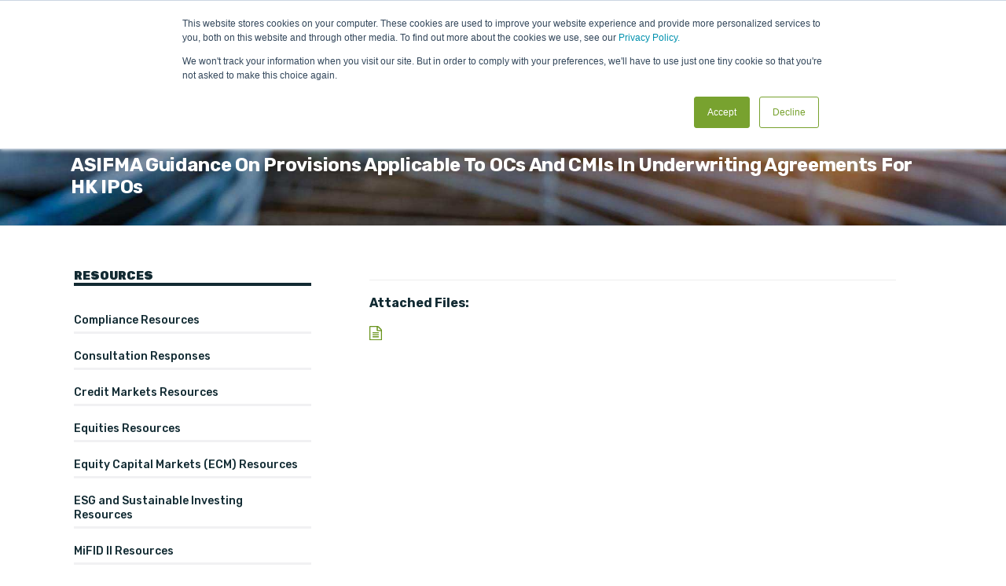

--- FILE ---
content_type: text/html
request_url: https://www.asifma.org/resource/guidance-on-provisions-applicable-to-ocs-and-cmis-in-underwriting-agreements-for-hk-ipos/
body_size: 18396
content:
<!DOCTYPE html>
<html lang="en-GB" prefix="og: https://ogp.me/ns#" >
<head>
<meta charset="UTF-8" /><meta name="viewport" content="width=device-width, initial-scale=1.0, minimum-scale=1.0, maximum-scale=1.0, user-scalable=0" /><meta http-equiv="X-UA-Compatible" content="IE=edge,chrome=1" /><meta name="format-detection" content="telephone=no"><script type="text/javascript">var ajaxurl = "https://www.asifma.org/wp-admin/admin-ajax.php";</script>	<style>img:is([sizes="auto" i], [sizes^="auto," i]) { contain-intrinsic-size: 3000px 1500px }</style>
<style id="critical-path-css" type="text/css">
body,html{width:100%;height:100%;margin:0;padding:0}.page-preloader{top:0;left:0;z-index:999;position:fixed;height:100%;width:100%;text-align:center}.preloader-preview-area{animation-delay:-.2s;top:50%;-ms-transform:translateY(100%);transform:translateY(100%);margin-top:10px;max-height:calc(50% - 20px);opacity:1;width:100%;text-align:center;position:absolute}.preloader-logo{max-width:90%;top:50%;-ms-transform:translateY(-100%);transform:translateY(-100%);margin:-10px auto 0 auto;max-height:calc(50% - 20px);opacity:1;position:relative}.ball-pulse>div{width:15px;height:15px;border-radius:100%;margin:2px;animation-fill-mode:both;display:inline-block;animation:ball-pulse .75s infinite cubic-bezier(.2,.68,.18,1.08)}.ball-pulse>div:nth-child(1){animation-delay:-.36s}.ball-pulse>div:nth-child(2){animation-delay:-.24s}.ball-pulse>div:nth-child(3){animation-delay:-.12s}@keyframes ball-pulse{0%{transform:scale(1);opacity:1}45%{transform:scale(.1);opacity:.7}80%{transform:scale(1);opacity:1}}.ball-clip-rotate-pulse{position:relative;-ms-transform:translateY(-15px) translateX(-10px);transform:translateY(-15px) translateX(-10px);display:inline-block}.ball-clip-rotate-pulse>div{animation-fill-mode:both;position:absolute;top:0;left:0;border-radius:100%}.ball-clip-rotate-pulse>div:first-child{height:36px;width:36px;top:7px;left:-7px;animation:ball-clip-rotate-pulse-scale 1s 0s cubic-bezier(.09,.57,.49,.9) infinite}.ball-clip-rotate-pulse>div:last-child{position:absolute;width:50px;height:50px;left:-16px;top:-2px;background:0 0;border:2px solid;animation:ball-clip-rotate-pulse-rotate 1s 0s cubic-bezier(.09,.57,.49,.9) infinite;animation-duration:1s}@keyframes ball-clip-rotate-pulse-rotate{0%{transform:rotate(0) scale(1)}50%{transform:rotate(180deg) scale(.6)}100%{transform:rotate(360deg) scale(1)}}@keyframes ball-clip-rotate-pulse-scale{30%{transform:scale(.3)}100%{transform:scale(1)}}@keyframes square-spin{25%{transform:perspective(100px) rotateX(180deg) rotateY(0)}50%{transform:perspective(100px) rotateX(180deg) rotateY(180deg)}75%{transform:perspective(100px) rotateX(0) rotateY(180deg)}100%{transform:perspective(100px) rotateX(0) rotateY(0)}}.square-spin{display:inline-block}.square-spin>div{animation-fill-mode:both;width:50px;height:50px;animation:square-spin 3s 0s cubic-bezier(.09,.57,.49,.9) infinite}.cube-transition{position:relative;-ms-transform:translate(-25px,-25px);transform:translate(-25px,-25px);display:inline-block}.cube-transition>div{animation-fill-mode:both;width:15px;height:15px;position:absolute;top:-5px;left:-5px;animation:cube-transition 1.6s 0s infinite ease-in-out}.cube-transition>div:last-child{animation-delay:-.8s}@keyframes cube-transition{25%{transform:translateX(50px) scale(.5) rotate(-90deg)}50%{transform:translate(50px,50px) rotate(-180deg)}75%{transform:translateY(50px) scale(.5) rotate(-270deg)}100%{transform:rotate(-360deg)}}.ball-scale>div{border-radius:100%;margin:2px;animation-fill-mode:both;display:inline-block;height:60px;width:60px;animation:ball-scale 1s 0s ease-in-out infinite}@keyframes ball-scale{0%{transform:scale(0)}100%{transform:scale(1);opacity:0}}.line-scale>div{animation-fill-mode:both;display:inline-block;width:5px;height:50px;border-radius:2px;margin:2px}.line-scale>div:nth-child(1){animation:line-scale 1s -.5s infinite cubic-bezier(.2,.68,.18,1.08)}.line-scale>div:nth-child(2){animation:line-scale 1s -.4s infinite cubic-bezier(.2,.68,.18,1.08)}.line-scale>div:nth-child(3){animation:line-scale 1s -.3s infinite cubic-bezier(.2,.68,.18,1.08)}.line-scale>div:nth-child(4){animation:line-scale 1s -.2s infinite cubic-bezier(.2,.68,.18,1.08)}.line-scale>div:nth-child(5){animation:line-scale 1s -.1s infinite cubic-bezier(.2,.68,.18,1.08)}@keyframes line-scale{0%{transform:scaley(1)}50%{transform:scaley(.4)}100%{transform:scaley(1)}}.ball-scale-multiple{position:relative;-ms-transform:translateY(30px);transform:translateY(30px);display:inline-block}.ball-scale-multiple>div{border-radius:100%;animation-fill-mode:both;margin:2px;position:absolute;left:-30px;top:0;opacity:0;margin:0;width:50px;height:50px;animation:ball-scale-multiple 1s 0s linear infinite}.ball-scale-multiple>div:nth-child(2){animation-delay:-.2s}.ball-scale-multiple>div:nth-child(3){animation-delay:-.2s}@keyframes ball-scale-multiple{0%{transform:scale(0);opacity:0}5%{opacity:1}100%{transform:scale(1);opacity:0}}.ball-pulse-sync{display:inline-block}.ball-pulse-sync>div{width:15px;height:15px;border-radius:100%;margin:2px;animation-fill-mode:both;display:inline-block}.ball-pulse-sync>div:nth-child(1){animation:ball-pulse-sync .6s -.21s infinite ease-in-out}.ball-pulse-sync>div:nth-child(2){animation:ball-pulse-sync .6s -.14s infinite ease-in-out}.ball-pulse-sync>div:nth-child(3){animation:ball-pulse-sync .6s -70ms infinite ease-in-out}@keyframes ball-pulse-sync{33%{transform:translateY(10px)}66%{transform:translateY(-10px)}100%{transform:translateY(0)}}.transparent-circle{display:inline-block;border-top:.5em solid rgba(255,255,255,.2);border-right:.5em solid rgba(255,255,255,.2);border-bottom:.5em solid rgba(255,255,255,.2);border-left:.5em solid #fff;transform:translateZ(0);animation:transparent-circle 1.1s infinite linear;width:50px;height:50px;border-radius:50%}.transparent-circle:after{border-radius:50%;width:10em;height:10em}@keyframes transparent-circle{0%{transform:rotate(0)}100%{transform:rotate(360deg)}}.ball-spin-fade-loader{position:relative;top:-10px;left:-10px;display:inline-block}.ball-spin-fade-loader>div{width:15px;height:15px;border-radius:100%;margin:2px;animation-fill-mode:both;position:absolute;animation:ball-spin-fade-loader 1s infinite linear}.ball-spin-fade-loader>div:nth-child(1){top:25px;left:0;animation-delay:-.84s;-webkit-animation-delay:-.84s}.ball-spin-fade-loader>div:nth-child(2){top:17.05px;left:17.05px;animation-delay:-.72s;-webkit-animation-delay:-.72s}.ball-spin-fade-loader>div:nth-child(3){top:0;left:25px;animation-delay:-.6s;-webkit-animation-delay:-.6s}.ball-spin-fade-loader>div:nth-child(4){top:-17.05px;left:17.05px;animation-delay:-.48s;-webkit-animation-delay:-.48s}.ball-spin-fade-loader>div:nth-child(5){top:-25px;left:0;animation-delay:-.36s;-webkit-animation-delay:-.36s}.ball-spin-fade-loader>div:nth-child(6){top:-17.05px;left:-17.05px;animation-delay:-.24s;-webkit-animation-delay:-.24s}.ball-spin-fade-loader>div:nth-child(7){top:0;left:-25px;animation-delay:-.12s;-webkit-animation-delay:-.12s}.ball-spin-fade-loader>div:nth-child(8){top:17.05px;left:-17.05px;animation-delay:0s;-webkit-animation-delay:0s}@keyframes ball-spin-fade-loader{50%{opacity:.3;transform:scale(.4)}100%{opacity:1;transform:scale(1)}}		</style>
<!-- Search Engine Optimization by Rank Math - https://rankmath.com/ -->
<title>ASIFMA Guidance on Provisions Applicable to OCs and CMIs in Underwriting Agreements for HK IPOs &#045; ASIFMA</title>
<meta name="robots" content="follow, index, max-snippet:-1, max-video-preview:-1, max-image-preview:large"/>
<link rel="canonical" href="https://www.asifma.org/resource/guidance-on-provisions-applicable-to-ocs-and-cmis-in-underwriting-agreements-for-hk-ipos/" />
<meta property="og:locale" content="en_GB" />
<meta property="og:type" content="article" />
<meta property="og:title" content="ASIFMA Guidance on Provisions Applicable to OCs and CMIs in Underwriting Agreements for HK IPOs &#045; ASIFMA" />
<meta property="og:url" content="https://www.asifma.org/resource/guidance-on-provisions-applicable-to-ocs-and-cmis-in-underwriting-agreements-for-hk-ipos/" />
<meta property="og:site_name" content="ASIFMA (Asia Securities Industry &amp; Financial Markets Association)" />
<meta property="og:updated_time" content="2024-07-31T14:08:30+08:00" />
<meta property="og:image" content="https://www.asifma.org/wp-content/uploads/2018/05/banner-background.png" />
<meta property="og:image:secure_url" content="https://www.asifma.org/wp-content/uploads/2018/05/banner-background.png" />
<meta property="og:image:width" content="1665" />
<meta property="og:image:height" content="762" />
<meta property="og:image:alt" content="ASIFMA Guidance on Provisions Applicable to OCs and CMIs in Underwriting Agreements for HK IPOs" />
<meta property="og:image:type" content="image/png" />
<meta name="twitter:card" content="summary_large_image" />
<meta name="twitter:title" content="ASIFMA Guidance on Provisions Applicable to OCs and CMIs in Underwriting Agreements for HK IPOs &#045; ASIFMA" />
<meta name="twitter:image" content="https://www.asifma.org/wp-content/uploads/2018/05/banner-background.png" />
<script type="application/ld+json" class="rank-math-schema">{"@context":"https://schema.org","@graph":[{"@type":"BreadcrumbList","@id":"https://www.asifma.org/resource/guidance-on-provisions-applicable-to-ocs-and-cmis-in-underwriting-agreements-for-hk-ipos/#breadcrumb","itemListElement":[{"@type":"ListItem","position":"1","item":{"@id":"https://www.asifma.org","name":"Home"}},{"@type":"ListItem","position":"2","item":{"@id":"https://www.asifma.org/resource/guidance-on-provisions-applicable-to-ocs-and-cmis-in-underwriting-agreements-for-hk-ipos/","name":"ASIFMA Guidance on Provisions Applicable to OCs and CMIs in Underwriting Agreements for HK IPOs"}}]}]}</script>
<!-- /Rank Math WordPress SEO plugin -->
<link rel='dns-prefetch' href='//js.stripe.com' />
<link rel='dns-prefetch' href='//js.hs-scripts.com' />
<link rel='dns-prefetch' href='//www.googletagmanager.com' />
<link rel='dns-prefetch' href='//static.rezdy.com' />
<link rel="alternate" type="application/rss+xml" title="ASIFMA &raquo; Feed" href="https://www.asifma.org/feed/" />
<link rel="alternate" type="application/rss+xml" title="ASIFMA &raquo; Comments Feed" href="https://www.asifma.org/comments/feed/" />
<link rel="shortcut icon" href="https://www.asifma.org/wp-content/uploads/2018/06/fav.png"  />
<script type="text/javascript">window.abb = {};php = {};window.PHP = {};PHP.ajax = "https://www.asifma.org/wp-admin/admin-ajax.php";PHP.wp_p_id = "15230";var mk_header_parallax, mk_banner_parallax, mk_page_parallax, mk_footer_parallax, mk_body_parallax;var mk_images_dir = "https://www.asifma.org/wp-content/themes/jupiter/assets/images",mk_theme_js_path = "https://www.asifma.org/wp-content/themes/jupiter/assets/js",mk_theme_dir = "https://www.asifma.org/wp-content/themes/jupiter",mk_captcha_placeholder = "Enter Captcha",mk_captcha_invalid_txt = "Invalid. Try again.",mk_captcha_correct_txt = "Captcha correct.",mk_responsive_nav_width = 1140,mk_vertical_header_back = "Back",mk_vertical_header_anim = "1",mk_check_rtl = true,mk_grid_width = 1140,mk_ajax_search_option = "beside_nav",mk_preloader_bg_color = "#f3f1f1",mk_accent_color = "#68931b",mk_go_to_top =  "false",mk_smooth_scroll =  "true",mk_show_background_video =  "true",mk_preloader_bar_color = "#68931b",mk_preloader_logo = "https://www.asifma.org/wp-content/uploads/2018/07/asifma-logo-pos.png";var mk_header_parallax = false,mk_banner_parallax = false,mk_footer_parallax = false,mk_body_parallax = false,mk_no_more_posts = "No More Posts",mk_typekit_id   = "lfb0vpn",mk_google_fonts = ["Rubik:100italic,200italic,300italic,400italic,500italic,600italic,700italic,800italic,900italic,100,200,300,400,500,600,700,800,900"],mk_global_lazyload = false;</script><!-- <link rel='stylesheet' id='committees-css' href='https://www.asifma.org/wp-content/plugins/committees/css/committees.css' type='text/css' media='all' /> -->
<!-- <link rel='stylesheet' id='events-css' href='https://www.asifma.org/wp-content/plugins/events-calendar/css/events.css' type='text/css' media='all' /> -->
<!-- <link rel='stylesheet' id='news-css' href='https://www.asifma.org/wp-content/plugins/news/css/news.css' type='text/css' media='all' /> -->
<!-- <link rel='stylesheet' id='research-css' href='https://www.asifma.org/wp-content/plugins/research/css/research.css' type='text/css' media='all' /> -->
<!-- <link rel='stylesheet' id='resources-css' href='https://www.asifma.org/wp-content/plugins/resources/css/resources.css' type='text/css' media='all' /> -->
<!-- <link rel='stylesheet' id='wp-block-library-css' href='https://www.asifma.org/wp-includes/css/dist/block-library/style.min.css' type='text/css' media='all' /> -->
<link rel="stylesheet" type="text/css" href="//www.asifma.org/wp-content/cache/wpfc-minified/fhg7bub8/dgadg.css" media="all"/>
<style id='wp-block-library-theme-inline-css' type='text/css'>
.wp-block-audio :where(figcaption){color:#555;font-size:13px;text-align:center}.is-dark-theme .wp-block-audio :where(figcaption){color:#ffffffa6}.wp-block-audio{margin:0 0 1em}.wp-block-code{border:1px solid #ccc;border-radius:4px;font-family:Menlo,Consolas,monaco,monospace;padding:.8em 1em}.wp-block-embed :where(figcaption){color:#555;font-size:13px;text-align:center}.is-dark-theme .wp-block-embed :where(figcaption){color:#ffffffa6}.wp-block-embed{margin:0 0 1em}.blocks-gallery-caption{color:#555;font-size:13px;text-align:center}.is-dark-theme .blocks-gallery-caption{color:#ffffffa6}:root :where(.wp-block-image figcaption){color:#555;font-size:13px;text-align:center}.is-dark-theme :root :where(.wp-block-image figcaption){color:#ffffffa6}.wp-block-image{margin:0 0 1em}.wp-block-pullquote{border-bottom:4px solid;border-top:4px solid;color:currentColor;margin-bottom:1.75em}.wp-block-pullquote cite,.wp-block-pullquote footer,.wp-block-pullquote__citation{color:currentColor;font-size:.8125em;font-style:normal;text-transform:uppercase}.wp-block-quote{border-left:.25em solid;margin:0 0 1.75em;padding-left:1em}.wp-block-quote cite,.wp-block-quote footer{color:currentColor;font-size:.8125em;font-style:normal;position:relative}.wp-block-quote:where(.has-text-align-right){border-left:none;border-right:.25em solid;padding-left:0;padding-right:1em}.wp-block-quote:where(.has-text-align-center){border:none;padding-left:0}.wp-block-quote.is-large,.wp-block-quote.is-style-large,.wp-block-quote:where(.is-style-plain){border:none}.wp-block-search .wp-block-search__label{font-weight:700}.wp-block-search__button{border:1px solid #ccc;padding:.375em .625em}:where(.wp-block-group.has-background){padding:1.25em 2.375em}.wp-block-separator.has-css-opacity{opacity:.4}.wp-block-separator{border:none;border-bottom:2px solid;margin-left:auto;margin-right:auto}.wp-block-separator.has-alpha-channel-opacity{opacity:1}.wp-block-separator:not(.is-style-wide):not(.is-style-dots){width:100px}.wp-block-separator.has-background:not(.is-style-dots){border-bottom:none;height:1px}.wp-block-separator.has-background:not(.is-style-wide):not(.is-style-dots){height:2px}.wp-block-table{margin:0 0 1em}.wp-block-table td,.wp-block-table th{word-break:normal}.wp-block-table :where(figcaption){color:#555;font-size:13px;text-align:center}.is-dark-theme .wp-block-table :where(figcaption){color:#ffffffa6}.wp-block-video :where(figcaption){color:#555;font-size:13px;text-align:center}.is-dark-theme .wp-block-video :where(figcaption){color:#ffffffa6}.wp-block-video{margin:0 0 1em}:root :where(.wp-block-template-part.has-background){margin-bottom:0;margin-top:0;padding:1.25em 2.375em}
</style>
<style id='classic-theme-styles-inline-css' type='text/css'>
/*! This file is auto-generated */
.wp-block-button__link{color:#fff;background-color:#32373c;border-radius:9999px;box-shadow:none;text-decoration:none;padding:calc(.667em + 2px) calc(1.333em + 2px);font-size:1.125em}.wp-block-file__button{background:#32373c;color:#fff;text-decoration:none}
</style>
<style id='global-styles-inline-css' type='text/css'>
:root{--wp--preset--aspect-ratio--square: 1;--wp--preset--aspect-ratio--4-3: 4/3;--wp--preset--aspect-ratio--3-4: 3/4;--wp--preset--aspect-ratio--3-2: 3/2;--wp--preset--aspect-ratio--2-3: 2/3;--wp--preset--aspect-ratio--16-9: 16/9;--wp--preset--aspect-ratio--9-16: 9/16;--wp--preset--color--black: #000000;--wp--preset--color--cyan-bluish-gray: #abb8c3;--wp--preset--color--white: #ffffff;--wp--preset--color--pale-pink: #f78da7;--wp--preset--color--vivid-red: #cf2e2e;--wp--preset--color--luminous-vivid-orange: #ff6900;--wp--preset--color--luminous-vivid-amber: #fcb900;--wp--preset--color--light-green-cyan: #7bdcb5;--wp--preset--color--vivid-green-cyan: #00d084;--wp--preset--color--pale-cyan-blue: #8ed1fc;--wp--preset--color--vivid-cyan-blue: #0693e3;--wp--preset--color--vivid-purple: #9b51e0;--wp--preset--gradient--vivid-cyan-blue-to-vivid-purple: linear-gradient(135deg,rgba(6,147,227,1) 0%,rgb(155,81,224) 100%);--wp--preset--gradient--light-green-cyan-to-vivid-green-cyan: linear-gradient(135deg,rgb(122,220,180) 0%,rgb(0,208,130) 100%);--wp--preset--gradient--luminous-vivid-amber-to-luminous-vivid-orange: linear-gradient(135deg,rgba(252,185,0,1) 0%,rgba(255,105,0,1) 100%);--wp--preset--gradient--luminous-vivid-orange-to-vivid-red: linear-gradient(135deg,rgba(255,105,0,1) 0%,rgb(207,46,46) 100%);--wp--preset--gradient--very-light-gray-to-cyan-bluish-gray: linear-gradient(135deg,rgb(238,238,238) 0%,rgb(169,184,195) 100%);--wp--preset--gradient--cool-to-warm-spectrum: linear-gradient(135deg,rgb(74,234,220) 0%,rgb(151,120,209) 20%,rgb(207,42,186) 40%,rgb(238,44,130) 60%,rgb(251,105,98) 80%,rgb(254,248,76) 100%);--wp--preset--gradient--blush-light-purple: linear-gradient(135deg,rgb(255,206,236) 0%,rgb(152,150,240) 100%);--wp--preset--gradient--blush-bordeaux: linear-gradient(135deg,rgb(254,205,165) 0%,rgb(254,45,45) 50%,rgb(107,0,62) 100%);--wp--preset--gradient--luminous-dusk: linear-gradient(135deg,rgb(255,203,112) 0%,rgb(199,81,192) 50%,rgb(65,88,208) 100%);--wp--preset--gradient--pale-ocean: linear-gradient(135deg,rgb(255,245,203) 0%,rgb(182,227,212) 50%,rgb(51,167,181) 100%);--wp--preset--gradient--electric-grass: linear-gradient(135deg,rgb(202,248,128) 0%,rgb(113,206,126) 100%);--wp--preset--gradient--midnight: linear-gradient(135deg,rgb(2,3,129) 0%,rgb(40,116,252) 100%);--wp--preset--font-size--small: 13px;--wp--preset--font-size--medium: 20px;--wp--preset--font-size--large: 36px;--wp--preset--font-size--x-large: 42px;--wp--preset--spacing--20: 0.44rem;--wp--preset--spacing--30: 0.67rem;--wp--preset--spacing--40: 1rem;--wp--preset--spacing--50: 1.5rem;--wp--preset--spacing--60: 2.25rem;--wp--preset--spacing--70: 3.38rem;--wp--preset--spacing--80: 5.06rem;--wp--preset--shadow--natural: 6px 6px 9px rgba(0, 0, 0, 0.2);--wp--preset--shadow--deep: 12px 12px 50px rgba(0, 0, 0, 0.4);--wp--preset--shadow--sharp: 6px 6px 0px rgba(0, 0, 0, 0.2);--wp--preset--shadow--outlined: 6px 6px 0px -3px rgba(255, 255, 255, 1), 6px 6px rgba(0, 0, 0, 1);--wp--preset--shadow--crisp: 6px 6px 0px rgba(0, 0, 0, 1);}:where(.is-layout-flex){gap: 0.5em;}:where(.is-layout-grid){gap: 0.5em;}body .is-layout-flex{display: flex;}.is-layout-flex{flex-wrap: wrap;align-items: center;}.is-layout-flex > :is(*, div){margin: 0;}body .is-layout-grid{display: grid;}.is-layout-grid > :is(*, div){margin: 0;}:where(.wp-block-columns.is-layout-flex){gap: 2em;}:where(.wp-block-columns.is-layout-grid){gap: 2em;}:where(.wp-block-post-template.is-layout-flex){gap: 1.25em;}:where(.wp-block-post-template.is-layout-grid){gap: 1.25em;}.has-black-color{color: var(--wp--preset--color--black) !important;}.has-cyan-bluish-gray-color{color: var(--wp--preset--color--cyan-bluish-gray) !important;}.has-white-color{color: var(--wp--preset--color--white) !important;}.has-pale-pink-color{color: var(--wp--preset--color--pale-pink) !important;}.has-vivid-red-color{color: var(--wp--preset--color--vivid-red) !important;}.has-luminous-vivid-orange-color{color: var(--wp--preset--color--luminous-vivid-orange) !important;}.has-luminous-vivid-amber-color{color: var(--wp--preset--color--luminous-vivid-amber) !important;}.has-light-green-cyan-color{color: var(--wp--preset--color--light-green-cyan) !important;}.has-vivid-green-cyan-color{color: var(--wp--preset--color--vivid-green-cyan) !important;}.has-pale-cyan-blue-color{color: var(--wp--preset--color--pale-cyan-blue) !important;}.has-vivid-cyan-blue-color{color: var(--wp--preset--color--vivid-cyan-blue) !important;}.has-vivid-purple-color{color: var(--wp--preset--color--vivid-purple) !important;}.has-black-background-color{background-color: var(--wp--preset--color--black) !important;}.has-cyan-bluish-gray-background-color{background-color: var(--wp--preset--color--cyan-bluish-gray) !important;}.has-white-background-color{background-color: var(--wp--preset--color--white) !important;}.has-pale-pink-background-color{background-color: var(--wp--preset--color--pale-pink) !important;}.has-vivid-red-background-color{background-color: var(--wp--preset--color--vivid-red) !important;}.has-luminous-vivid-orange-background-color{background-color: var(--wp--preset--color--luminous-vivid-orange) !important;}.has-luminous-vivid-amber-background-color{background-color: var(--wp--preset--color--luminous-vivid-amber) !important;}.has-light-green-cyan-background-color{background-color: var(--wp--preset--color--light-green-cyan) !important;}.has-vivid-green-cyan-background-color{background-color: var(--wp--preset--color--vivid-green-cyan) !important;}.has-pale-cyan-blue-background-color{background-color: var(--wp--preset--color--pale-cyan-blue) !important;}.has-vivid-cyan-blue-background-color{background-color: var(--wp--preset--color--vivid-cyan-blue) !important;}.has-vivid-purple-background-color{background-color: var(--wp--preset--color--vivid-purple) !important;}.has-black-border-color{border-color: var(--wp--preset--color--black) !important;}.has-cyan-bluish-gray-border-color{border-color: var(--wp--preset--color--cyan-bluish-gray) !important;}.has-white-border-color{border-color: var(--wp--preset--color--white) !important;}.has-pale-pink-border-color{border-color: var(--wp--preset--color--pale-pink) !important;}.has-vivid-red-border-color{border-color: var(--wp--preset--color--vivid-red) !important;}.has-luminous-vivid-orange-border-color{border-color: var(--wp--preset--color--luminous-vivid-orange) !important;}.has-luminous-vivid-amber-border-color{border-color: var(--wp--preset--color--luminous-vivid-amber) !important;}.has-light-green-cyan-border-color{border-color: var(--wp--preset--color--light-green-cyan) !important;}.has-vivid-green-cyan-border-color{border-color: var(--wp--preset--color--vivid-green-cyan) !important;}.has-pale-cyan-blue-border-color{border-color: var(--wp--preset--color--pale-cyan-blue) !important;}.has-vivid-cyan-blue-border-color{border-color: var(--wp--preset--color--vivid-cyan-blue) !important;}.has-vivid-purple-border-color{border-color: var(--wp--preset--color--vivid-purple) !important;}.has-vivid-cyan-blue-to-vivid-purple-gradient-background{background: var(--wp--preset--gradient--vivid-cyan-blue-to-vivid-purple) !important;}.has-light-green-cyan-to-vivid-green-cyan-gradient-background{background: var(--wp--preset--gradient--light-green-cyan-to-vivid-green-cyan) !important;}.has-luminous-vivid-amber-to-luminous-vivid-orange-gradient-background{background: var(--wp--preset--gradient--luminous-vivid-amber-to-luminous-vivid-orange) !important;}.has-luminous-vivid-orange-to-vivid-red-gradient-background{background: var(--wp--preset--gradient--luminous-vivid-orange-to-vivid-red) !important;}.has-very-light-gray-to-cyan-bluish-gray-gradient-background{background: var(--wp--preset--gradient--very-light-gray-to-cyan-bluish-gray) !important;}.has-cool-to-warm-spectrum-gradient-background{background: var(--wp--preset--gradient--cool-to-warm-spectrum) !important;}.has-blush-light-purple-gradient-background{background: var(--wp--preset--gradient--blush-light-purple) !important;}.has-blush-bordeaux-gradient-background{background: var(--wp--preset--gradient--blush-bordeaux) !important;}.has-luminous-dusk-gradient-background{background: var(--wp--preset--gradient--luminous-dusk) !important;}.has-pale-ocean-gradient-background{background: var(--wp--preset--gradient--pale-ocean) !important;}.has-electric-grass-gradient-background{background: var(--wp--preset--gradient--electric-grass) !important;}.has-midnight-gradient-background{background: var(--wp--preset--gradient--midnight) !important;}.has-small-font-size{font-size: var(--wp--preset--font-size--small) !important;}.has-medium-font-size{font-size: var(--wp--preset--font-size--medium) !important;}.has-large-font-size{font-size: var(--wp--preset--font-size--large) !important;}.has-x-large-font-size{font-size: var(--wp--preset--font-size--x-large) !important;}
:where(.wp-block-post-template.is-layout-flex){gap: 1.25em;}:where(.wp-block-post-template.is-layout-grid){gap: 1.25em;}
:where(.wp-block-columns.is-layout-flex){gap: 2em;}:where(.wp-block-columns.is-layout-grid){gap: 2em;}
:root :where(.wp-block-pullquote){font-size: 1.5em;line-height: 1.6;}
</style>
<link rel='stylesheet' id='rezdy-bootstrap-css-css' href='https://static.rezdy.com/1508470037308/themes/rezdy-booking/css/bootstrap.css' type='text/css' media='all' />
<link rel='stylesheet' id='rezdy-css-css' href='https://static.rezdy.com/1508470037308/themes/rezdy-booking/css/_styles.css' type='text/css' media='all' />
<link rel='stylesheet' id='rezdy-jquery-css-css' href='https://static.rezdy.com/1508470037308/themes/rezdy-booking/css/jquery-ui/jquery-ui-bs.css' type='text/css' media='all' />
<!-- <link rel='stylesheet' id='typicons-font-css' href='https://www.asifma.org/wp-content/plugins/icon-fonts/typicons/typicons.min.css' type='text/css' media='all' /> -->
<!-- <link rel='stylesheet' id='theme-styles-css' href='https://www.asifma.org/wp-content/themes/jupiter/assets/stylesheet/min/full-styles.6.12.2.css' type='text/css' media='all' /> -->
<link rel="stylesheet" type="text/css" href="//www.asifma.org/wp-content/cache/wpfc-minified/jmd60or6/dgadg.css" media="all"/>
<style id='theme-styles-inline-css' type='text/css'>
#wpadminbar {
-webkit-backface-visibility: hidden;
backface-visibility: hidden;
-webkit-perspective: 1000;
-ms-perspective: 1000;
perspective: 1000;
-webkit-transform: translateZ(0px);
-ms-transform: translateZ(0px);
transform: translateZ(0px);
}
@media screen and (max-width: 600px) {
#wpadminbar {
position: fixed !important;
}
}
body { transform:unset;background-color:#fff; } .hb-custom-header #mk-page-introduce, .mk-header { transform:unset;background-color:rgba(0,0,0,0.47);background-image:url(https://www.asifma.org/wp-content/uploads/2018/05/cbd-of-hong-kong-header-dark3.jpg);background-repeat:repeat-x;background-position:left center;background-attachment:scroll;background-size:cover;-webkit-background-size:cover;-moz-background-size:cover; } .hb-custom-header > div, .mk-header-bg { transform:unset;background-color:#ffffff; } .mk-classic-nav-bg { transform:unset;background-color:#ffffff; } .master-holder-bg { transform:unset;background-color:#fff; } #mk-footer { transform:unset;background-color:#e8eaeb; } #mk-boxed-layout { -webkit-box-shadow:0 0 0px rgba(0, 0, 0, 0); -moz-box-shadow:0 0 0px rgba(0, 0, 0, 0); box-shadow:0 0 0px rgba(0, 0, 0, 0); } .mk-news-tab .mk-tabs-tabs .is-active a, .mk-fancy-title.pattern-style span, .mk-fancy-title.pattern-style.color-gradient span:after, .page-bg-color { background-color:#fff; } .page-title { font-size:24px; color:#ffffff; text-transform:capitalize; font-weight:700; letter-spacing:0px; } .page-subtitle { font-size:14px; line-height:100%; color:#ffffff; font-size:14px; text-transform:none; } .mk-header { border-bottom:1px solid #ededed; } .header-style-1 .mk-header-padding-wrapper, .header-style-2 .mk-header-padding-wrapper, .header-style-3 .mk-header-padding-wrapper { padding-top:141px; } .mk-process-steps[max-width~="950px"] ul::before { display:none !important; } .mk-process-steps[max-width~="950px"] li { margin-bottom:30px !important; width:100% !important; text-align:center; } .mk-event-countdown-ul[max-width~="750px"] li { width:90%; display:block; margin:0 auto 15px; } body { font-family:Arial, Helvetica, sans-serif } body, h4, h5, h6, p:not(.form-row):not(.woocommerce-mini-cart__empty-message):not(.woocommerce-mini-cart__total):not(.woocommerce-mini-cart__buttons):not(.mk-product-total-name):not(.woocommerce-result-count), .woocommerce-customer-details address, a, textarea,input,select,button, #mk-page-introduce, .the-title, .mk-edge-title, .edge-title, .mk-edge-desc, .edge-desc, .main-navigation-ul, .mk-vm-menuwrapper, #mk-footer-navigation ul li a, .vm-header-copyright, .mk-footer-copyright, .mk-content-box, .filter-portfolio a, .mk-button, .mk-blockquote, .mk-pricing-table .mk-offer-title, .mk-pricing-table .mk-pricing-plan, .mk-pricing-table .mk-pricing-price, .mk-tabs-tabs a, .mk-accordion-tab, .mk-toggle-title, .mk-dropcaps, .price, .mk-imagebox, .mk-event-countdown, .mk-fancy-title, .mk-button-gradient, .mk-iconBox-gradient, .mk-custom-box, .mk-ornamental-title, .mk-subscribe, .mk-timeline, .mk-blog-container .mk-blog-meta .the-title, .post .blog-single-title, .mk-blog-hero .content-holder .the-title, .blog-blockquote-content, .blog-twitter-content, .mk-blog-container .mk-blog-meta .the-excerpt p, .mk-single-content p, .mk-employees .mk-employee-item .team-info-wrapper .team-member-name, .mk-testimonial-quote, .mk-contact-form, .mk-contact-form input,.mk-contact-form button, .mk-box-icon .icon-box-title { font-family:Rubik } h1, h2 { font-family:"rooney-web",serif } h3 { font-family:"rooney-web",serif } @font-face { font-family:'star'; src:url('https://www.asifma.org/wp-content/themes/jupiter/assets/stylesheet/fonts/star/font.eot'); src:url('https://www.asifma.org/wp-content/themes/jupiter/assets/stylesheet/fonts/star/font.eot?#iefix') format('embedded-opentype'), url('https://www.asifma.org/wp-content/themes/jupiter/assets/stylesheet/fonts/star/font.woff') format('woff'), url('https://www.asifma.org/wp-content/themes/jupiter/assets/stylesheet/fonts/star/font.ttf') format('truetype'), url('https://www.asifma.org/wp-content/themes/jupiter/assets/stylesheet/fonts/star/font.svg#star') format('svg'); font-weight:normal; font-style:normal; } @font-face { font-family:'WooCommerce'; src:url('https://www.asifma.org/wp-content/themes/jupiter/assets/stylesheet/fonts/woocommerce/font.eot'); src:url('https://www.asifma.org/wp-content/themes/jupiter/assets/stylesheet/fonts/woocommerce/font.eot?#iefix') format('embedded-opentype'), url('https://www.asifma.org/wp-content/themes/jupiter/assets/stylesheet/fonts/woocommerce/font.woff') format('woff'), url('https://www.asifma.org/wp-content/themes/jupiter/assets/stylesheet/fonts/woocommerce/font.ttf') format('truetype'), url('https://www.asifma.org/wp-content/themes/jupiter/assets/stylesheet/fonts/woocommerce/font.svg#WooCommerce') format('svg'); font-weight:normal; font-style:normal; } .mk-post-nav { display:none!Important; } @media (max-width:768px) { .reseach-section .master-holder div { display:flex; flex-direction:column; } .research-section__main { order:1; } .research-section__sidebar { order:2; } } @media (max-width:767px) { .research-section__sidebar { margin-top:30px; } } .mk-toolbar-resposnive-icon { display:none; } .blog-single-meta { display:none; } .h1-white h1 { font-family:"rooney-web", serif!Important; font-size:44px!Important; letter-spacing:-2px!Important; line-height:52px!Important; color:rgb(255, 255, 255)!Important; margin-bottom:0px!Important; } .upcoming-events-custom h3 a { margin-bottom:2px!Important; line-height:1.75rem; font-weight:400; font-size:22px; letter-spacing:-0.4px; font-family:"rooney-web",serif; border-bottom:none; } .upcoming-events-custom h3 a:hover { color:#68931b; border-bottom:none; } .upcoming-events-heading h3 { padding-bottom:0px!Important; } .upcoming-events-custom p { color:#B8BFC2; font-size:.625rem; font-weight:700; text-transform:uppercase; } #upcoming-resources article .event__date { line-height:1.2em; } html.wf-loading * { opacity:0; } .master-holder select:not(.gfield_select), .woocommerce select { min-width:50%; } .single-event .pagnav-wrapper .pagenav-bottom, .single-event .pagnav-wrapper .pagenav-top { display:none!important; } .single-event .pagnav-wrapper .nav-info-container { display:none!important; } .search-loop-meta .research__meta a { border-bottom:0px!important } .custom-listing { background:#fff;top:-100px; } @media (max-width:767px) { .hidden-mobile { display:none!important } .custom-listing { background:#fff;top:-30px; } } .tg-item-inner { text-align:center; } .theme-default .nivoSlider { box-shadow:0 0px 0px 0 #fffff!important; border:solid 4px #f2f2f2; } @media handheld, only screen and (max-width:767px) { #speaker-popup-wrap { max-width:78%; padding:20px; margin:none; } } @media handheld, only screen and (max-width:767px) { #speaker-popup { padding:20px 20px 0 0; } } @media handheld, only screen and (max-width:767px) { #speaker-popup-close.vc_btn3.vc_btn3-size-md { margin-top:15px; } } .asifma-time { min-width:20%; } input[type="image"], input[type="checkbox"], input[type="radio"] { margin:0px 10px 0px 0px; display:inline-block; float:left; } .header-logo a .mk-resposnive-logo { max-width:170px!Important; padding-top:20px; } @media handheld, only screen and (max-width:1140px) { .mk-header-bg { padding:10px; } } .event-image-row { min-height:113px; border-bottom:8px solid #68931b; } .li { color:#5a687; } small, sub, sup { font-size:55%; } .header-logo a .mk-desktop-logo.light-logo.mk-svg, .header-logo a .mk-desktop-logo.dark-logo.mk-svg { max-width:200px!Important; height:120px!important; } .header-logo a .mk-svg.mk-resposnive-logo { max-width:150px!Important; height:80px!important; } .header-logo a .mk-sticky-logo { max-width:150px; height:70px!important; } .advance-tabs { width:100%; } #upcoming-news article .event__excerpt { font-family:Rubik !Important; } .search-result-item .search-loop-meta { display:none; } .widget .mk-searchform .text-input { padding:20px 40px 20px 20px; } .the-title .master-holder h4 { font-family:'rooney-web'!Important; } h5.speaker-position, h5.speaker-company { text-transform:uppercase !Important; font-size:15px !Important; } h5.speaker-position { color:#9fa3a3 !Important; font-weight:400 !Important; margin-bottom:0px !Important; } h5.speaker-company { color:#68931b !Important; font-weight:700 !Important; } .speaker-section__photo { width:25%; display:inline-block; } .speaker-section__sidebar { padding-right:15px; padding-left:15px; } .tg-filter-name { padding:0px 20px 0px 0px !Important; } .wpb-js-composer .vc_tta.vc_general .vc_tta-panel-title>a { background-color:#e8eaeb !Important; } .wpb-js-composer .vc_tta-color-white.vc_tta-style-modern .vc_tta-panel .vc_tta-panel-title>a { font-size:14px; text-transform:uppercase; } .wpb-js-composer .vc_tta-color-white.vc_tta-style-modern .vc_tta-panel .vc_tta-panel-title>a:active { color:#68931b !Important; } .wpb-js-composer .vc_tta.vc_general .vc_tta-tab>a { padding:8px 15px !Important; } .vc_tta-tab.vc_active>a { border-bottom:solid 4px #68931b !Important; } .wpb-js-composer .vc_tta-color-white.vc_tta-style-modern .vc_tta-tab.vc_active>a { background-color:#fff !Important; } .wpb-js-composer .vc_tta-color-white.vc_tta-style-modern .vc_tta-tab>a { background-color:#e8eaeb !Important; } .wpb-js-composer .vc_tta-color-white.vc_tta-style-modern { border-color:#68931b !Important; border-top:solid 0px #fff !Important; border-left:solid 0px #fff !Important; border-right:solid 0px #fff !Important; background-color:#fff; } .wpb-js-composer .vc_tta-color-white.vc_tta-style-modern .vc_tta-tab.vc_active>a { color:#68931b !Important; } .wpb-js-composer .vc_tta-color-white.vc_tta-style-modern .vc_tta-tab>a { border-color:#fff !Important; color:#5a6870; } .wpb-js-composer .vc_tta.vc_general .vc_tta-panel-body { padding:40px 0px !Important; } .wpb-js-composer .vc_tta.vc_tta-style-modern .vc_tta-panel-body, .wpb-js-composer .vc_tta.vc_tta-style-modern .vc_tta-panel-heading, .wpb-js-composer .vc_tta.vc_tta-style-modern .vc_tta-tab>a { border-width:0px !Important; } .wpb-js-composer .vc_tta.vc_general .vc_tta-tab { font-weight:700; font-size:12px; text-transform:uppercase; color:#B8BFC2; } .wpdt-c .wpDataTablesWrapper table.wpDataTable { font-family:'Rubik', Helvetica, sans-serif !Important; } .asifma-cell-bold, .asifma-column-bold { font-weight:700; letter-spacing:-0.1px; } #upcoming-news article.box h1 { line-height:1.2em; } .wpdt-c .wpDataTablesWrapper table.wpDataTable thead th, .wpdt-c .wpDataTablesWrapper table.wpDataTable tbody td, .wpdt-c .wpDataTablesWrapper table.wpDataTabletable tfoot td { font-size:13px; } .asifma-file-generic h5, .asifma-file-word h5, .asifma-file-excel h5, .asifma-file-excel h5, .asifma-file-powerpoint h5, .asifma-file-pdf h5, .asifma-file-generic h5 a, .asifma-file-word h5 a, .asifma-file-excel h5 a, .asifma-file-excel h5 a, .asifma-file-powerpoint h5 a, .asifma-file-pdf h5 a, .asifma-url h5, .asifma-url h5 a { position:relative; padding-left:0px; font-size:14px!Important; font-weight:500!Important; margin-bottom:5px!Important; line-height:1.4em!Important; } .asifma-url h5:before { content:""; background:url("/wp-content/uploads/2018/06/asifma-document-icons_url.svg") no-repeat; display:block; width:19px; height:16px; float:left; margin:2px 2px 2px 0; } .asifma-file-generic h5:before { content:""; background:url("/wp-content/uploads/2018/06/asifma-document-icons_neutral.svg") no-repeat; display:block; width:19px; height:16px; float:left; margin:2px 6px 4px 0; } .asifma-file-word h5:before { content:""; background:url("/wp-content/uploads/2018/06/asifma-document-icons_doc.svg") no-repeat; display:block; width:16px; height:16px; float:left; margin:2px 6px 4px 0; } .asifma-file-excel h5:before { content:""; background:url("/wp-content/uploads/2018/06/asifma-document-icons_xls.svg") no-repeat; display:block; width:16px; height:16px; float:left; margin:2px 6px 4px 0; } .asifma-file-powerpoint h5:before { content:""; background:url("/wp-content/uploads/2018/06/asifma-document-icons_ppt.svg") no-repeat; display:block; width:16px; height:16px; float:left; margin:2px 6px 4px 0; } .asifma-file-pdf h5:before { content:""; background:url("/wp-content/uploads/2018/06/asifma-document-icons_pdf.svg") no-repeat; display:block; width:19px; height:16px; float:left; margin:2px 6px 4px 0; } .preloader-logo { width:250px; height:116px; } .gform_wrapper input:not([type=radio]):not([type=checkbox]):not([type=submit]):not([type=button]):not([type=image]):not([type=file]) { padding:15px 15px!Important; } .tg-nav-color:not(.dots):not(.tg-dropdown-value):not(.tg-dropdown-title):hover, .tg-nav-color:hover .tg-nav-color, .tg-page-number.tg-page-current, .tg-filter.tg-filter-active span { color:#68931b!Important; } .asifma-file-link { margin:0 0 0 0; } .widget .documents-widget-menu { margin-bottom:5px; } .documents-widget-menu { color:#122a32!important; text-transform:uppercase!important; border-bottom:4px solid #f1f1f3!important; font-size:14px!important; font-weight:900!important; padding:10px 0!important; } .wpfd-content-table .table { -webkit-box-shadow:none!Important; -moz-box-shadow:none!Important; box-shadow:none!Important; } .wpfd-container-table { padding:0 0px 0 0px!Important; } .table tbody tr:hover td, .table tbody tr:hover th { background-color:#f1f1f1; } .table tbody tr td { background-color:#f1f1f1; } .wpfd-content-table .table-striped tbody > tr:nth-child(odd) > td, .wpfd-content-table .table-striped tbody > tr:nth-child(odd) > th { background-color:#f1f1f1!Important; } .wpfd-content-table a:hover { color:#68931b!Important; } .wpfd-content-table .table th { background-color:#68931b!Important; color:#fff!Important; } .wpfd-content-table .table th, .wpfd-content-table .table td { padding:15px 0 15px 15px!Important; border-top:1px solid #fff!Important; } .wpfd-content-table.colstyle .mediaTableMenu a { display:none; } .wpfd-content-table span.ext { background-size:55% 65%!Important; } .wpfd-content-table a.wpfd_downloadlink { font-weight:500!Important; } .wpfd-content-table a:hover.wpfd_downloadlink { border-bottom:0px; } .dropblock div.ext { background-size:55px 65px!Important; } .wpfd-content-asifma .wpfd-file-link .dropblock { border-bottom:1px solid #fff!Important; } .wpfd-content { font-family:'Rubik', Helvetica, sans-serif !Important; background:#fff!Important; } .wpfd-content-asifma .wpfd-file-link .droptitle { padding:10px 10px 10px 15px!Important; line-height:1.3em!Important; font-weight:500!Important; } .wpfd-content-asifma .wpfd-file-link { background:#f1f1f1!Important; } .wpfd-content-asifma h2, .wpfd-container-asifma { font-family:'Rubik'!Important; font-weight:700!Important; } .wpfd-categories h2 { padding:30px 0 0 0!Important; padding-left:30px!Important; } .asifma-board-name h1 { margin-bottom:5px; font-family:'Rubik', Helvetica, sans-serif !Important; font-size:19px!Important; line-height:1.4em; font-weight:700!Important; letter-spacing:0px!Important; } .asifma-board-company p { text-transform:uppercase; color:#68931b; font-size:13px; font-weight:700; margin-bottom:0px; } .asifma-board-company-position p { font-size:13px; font-style:normal; } .widget_nav_menu ul li a { line-height:1.35em; } .alliance-box-left { border-top:8px solid #68931b; } .alliance-box-right { border-top:8px solid #fff; } .mgl_twitter.mgl_twitter_template_balloon .mgl_tweet .mgl_tweet_content { border-radius:13px!important; background-color:#f6f7f8!important; } .mgl_twitter.mgl_twitter_template_balloon .mgl_tweet .mgl_tweet_content:after { border-color:#f6f7f8 transparent!important; } .mgl_twitter, .mgl_twitter_card { font-family:'Rubik', Helvetica, sans-serif !Important; line-height:1.5em !Important; } .mk-css-icon-close div, .mk-css-icon-menu div { background-color:#5a6870 !Important; height:2px !Important; margin-bottom:3px !Important; border-radius:0px !Important; } .mk-css-icon-close, .mk-css-icon-menu { width:25px !Important; height:25px !Important; } .dashboard-active .mk-css-icon-menu-line-3, .is-active .mk-css-icon-menu-line-3 { top:-5px !Important; } .dashboard-active .mk-css-icon-menu-line-1, .is-active .mk-css-icon-menu-line-1 { top:5px !Important; } .responsive-searchform .text-input, .responsive-searchform i input, .responsive-searchform i svg { display:none; } .pagnav-wrapper .pagenav-top { display:none; } .mk-list-styles ul li .mk-svg-icon { top:2px; } .mk-list-styles ul li { padding:0 0 0 26px; } #mk-breadcrumbs .mk-breadcrumbs-inner { font-weight:400; letter-spacing:0.3px; } .page-title { margin:40px 20px 20px; } .mk-text-block a { border-bottom:1px solid #112a32; } .mk-text-block a:hover { border-bottom:1px solid #68931b; } .latest_events a { border-bottom:0px solid #112a32; letter-spacing:-0.3px; } #calendar.hasDatepicker .ui-datepicker .ui-datepicker-header .ui-datepicker-prev, #calendar.hasDatepicker .ui-datepicker .ui-datepicker-header .ui-datepicker-next a { border-bottom:0px; } #calendar.hasDatepicker .ui-datepicker .ui-datepicker-header .ui-datepicker-prev, #calendar.hasDatepicker .ui-datepicker .ui-datepicker-header .ui-datepicker-next { border-bottom:0px; } .ui-widget-header a, .ui-widget-header a:hover, #c__accordion .c__accordion-title a:hover, .wpfd-content-table a:hover, { border-bottom:0px; } #c__accordion .c__accordion-title a { border-bottom:0px; } .event__datepicker-summary { border-bottom:0px!Important; } .event__datepicker-summary:hover { color:rgba(255, 255, 255, 0.5)!Important; } #upcoming-events article h3 { margin-bottom:2px!Important; } #upcoming-events article h3 a { border-bottom:0px; margin-bottom:2px!Important; margin-top:15px; } #upcoming-events article.box h1:hover, #upcoming-resources article.box h1:hover { color:#5a6870; transition:all .15s ease-in-out; } .event__datepicker-summary-title { background-color:#F6F7F8; font-size:0.95rem; line-height:1em; padding:5px 20px; letter-spacing:-0.3px; font-weight:400; flex-direction:column; align-items:left; } .event__datepicker-summary-title span.title { padding-bottom:20px; } .event__datepicker-summary-title span.meta { color:#B8BFC2; font-size:.6rem; font-weight:700; text-transform:uppercase; font-family:Rubik; position:absolute; bottom:5px; line-height:1.1em; } .mk-go-top.is-active { border-radius:30px; } .mk-go-top svg { top:13px; } h1 { letter-spacing:-0.8px!Important; line-height:1.18em!Important; } h4 { margin-bottom:15px!Important; } h2, h3, h4 { letter-spacing:-0.4px; } blockquote, code, dl, fieldset, ol, p, pre, table, ul { margin-bottom:15px; } .home .mk-header-toolbar { background:none; } @media (max-width:1140px) { .home .mk-heaer-toolbar a { color:#68931b!important } } .sticky-style-fixed.header-style-1.a-sticky .mk-header-holder, .sticky-style-fixed.header-style-3.a-sticky .mk-header-holder { top:-36px; } .mk-header-toolbar { text-align:right; } .mk-header-tagline a { font-weight:700; } .mk-footer-copyright a { color:#fff; } a { transition:all .15s ease-in-out; -webkit-perspective:1000; } li { line-height:1.5; } .w-100 figure.wpb_wrapper.vc_figure{ width:100%!important; } .w-100 .wpb_single_image.vc_figure{ width:100%!important; } .w-100 .vc_single_image-wrapper.vc_box_border_grey { width:100%!important; } .w-100 .vc_single_image-wrapper.vc_box_border_grey img { width:100%!important; } .w-100 .wpb_single_image.vc_single_image-wrapper { width:100%!important; } @media (max-width:550px) { .hidden-xs { display:none; } } .w-100 .wpb_single_image img{ width:100%!important; } table td { text-align:left!important; } table.event-table__overview td.head { font-weight:700; width:25%; text-align:left; } table.event-table__agenda td.time { width:25%; text-align:left; font-weight:700; } table.event-table__overview td.head, .mk-fancy-table.table-style2 td, .mk-fancy-table.table-style1 td { font-family:'Rubik', Helvetica, sans-serif !Important; color:#5a6870; } .mk-fancy-table.table-style2 td { padding:12px 12px 12px 0px; } .mk-fancy-title.pattern-style { background:none; } .mk-fancy-title.shortcode-heading:after { content:""; display:block; margin:0 auto; width:100%; padding-top:2px; border-bottom:3px solid #112a32; } @media handheld, only screen and (max-width:767px) { .mk-fancy-title.shortcode-heading { text-align:center!important; } } .vc_btn3.vc_btn3-size-md { font-size:13px!Important; text-transform:uppercase; font-weight:700; letter-spacing:1px; } .vc_btn3.vc_btn3-size-sm { font-size:11px!Important; text-transform:uppercase; font-weight:700; letter-spacing:1px; } .mk-fancy-table th { text-align:left!Important; line-height:1.2em; } .mk-fancy-table.table-style2 td, .mk-fancy-table.table-style1 td { font-size:14px!Important; line-height:1.4em; } .mk-fancy-table.table-style2 { border-bottom:2px solid #f1f1f3; } .mk-fancy-table.table-style2 td { border-bottom:2px solid #f1f1f3; } .master-holder strong a:hover { color:#68931b; } .vc_btn3.vc_btn3-style-custom, .vc_btn3.vc_btn3-size-md, .vc_btn3.vc_btn3-size-sm { -webkit-transition:color .1s ease-in-out,background-color .1s ease-in-out; transition:color .1s ease-in-out,background-color .1s ease-in-out; border-color:rgba(0,0,0,.2)!Important; border-top-width:0px!Important; border-left-width:0px!Important; border-right-width:0px!Important; border-bottom-width:4px!Important; } .vc_btn3.vc_btn3-style-custom:active, .vc_btn3.vc_btn3-size-md:active, .vc_btn3.vc_btn3-size-sm:active { -webkit-transition:color .1s ease-in-out,background-color .1s ease-in-out; transition:color .1s ease-in-out,background-color .1s ease-in-out; border-color:rgba(0,0,0,.2)!Important; border-top-width:4px!Important; border-left-width:0px!Important; border-right-width:0px!Important; border-bottom-width:0px!Important; background-color:#68931b; } .vc_btn3.vc_btn3-style-custom { background-color:#68931b; background-image:none!Important; background-image:-webkit-linear-gradient(rgba(0,0,0,0),rgba(0,0,0,.0) 0%,rgba(0,0,0,.0))!Important; background-image:-o-linear-gradient(rgba(0,0,0,0),rgba(0,0,0,.0) 0%,rgba(0,0,0,.0))!Important; background-image:linear-gradient(rgba(0,0,0,0),rgba(0,0,0,.0) 0%,rgba(0,0,0,.0))!Important; filter:progid:DXImageTransform.Microsoft.gradient(startColorstr='#00000000', endColorstr='#1a000000', GradientType=0); background-repeat:repeat-x; background-size:200%; background-position:0 -100%; } .vc_btn3.vc_btn3-style-custom, .vc_btn3.vc_btn3-size-md.vc_btn3-style-outline, .vc_btn3.vc_btn3-size-md.vc_btn3-style-outline-custom, .vc_btn3.vc_btn3-size-md { padding:15px 35px 13px 35px!Important; } .vc_btn3.vc_btn3-style-custom, .vc_btn3.vc_btn3-size-sm.vc_btn3-style-outline, .vc_btn3.vc_btn3-size-md.vc_btn3-style-outline-custom, .vc_btn3.vc_btn3-size-sm { padding:12px 20px 10px 20px!Important } .vc_btn3.vc_btn3-size-md.vc_btn3-style-outline, .vc_btn3.vc_btn3-size-md.vc_btn3-style-outline-custom { -webkit-transition:color .1s ease-in-out,background-color .1s ease-in-out; transition:color .1s ease-in-out,background-color .1s ease-in-out; border-color:#FFF!Important; border-top-width:2px!Important; border-left-width:2px!Important; border-right-width:2px!Important; border-bottom-width:4px!Important; } .vc_btn3.vc_btn3-size-md.vc_btn3-style-outline:active, .vc_btn3.vc_btn3-size-md.vc_btn3-style-outline-custom:active { -webkit-transition:color .1s ease-in-out,background-color .1s ease-in-out; transition:color .1s ease-in-out,background-color .1s ease-in-out; border-color:#FFF!Important; border-top-width:4px!Important; border-left-width:2px!Important; border-right-width:2px!Important; border-bottom-width:2px!Important; } .vc_btn3.vc_btn3-style-custom:focus, .vc_btn3.vc_btn3-style-custom:hover { background-color:#5a6870!Important; } .asifma-smalltext p, .footnote p { font-size:12px; margin-bottom:8px!Important; } .asifma-footer-text, .asifma-footer-text a { font-size:14px; margin-bottom:10px; } .asifma-footer-text a { color:#5a6870!Important; border-bottom:1px solid rgba(90,104,112,0.35); } .asifma-footer-text a:hover { color:#68931b!Important; border-bottom:1px solid rgba(104,147,27,0.35); } .asifma-footer-icons a:hover { color:#122a32!Important; } .footer-association { display:inline-block; margin-right:20px; opacity:.5; } .footer-association:hover { opacity:.7; transition:all .15s ease-in-out; -webkit-perspective:1000; } @media handheld, only screen and (max-width:767px) { .footer-association { width:65px!Important; margin-right:10px; } } h1.page-title { font-family:'Rubik', Helvetica, sans-serif !Important; letter-spacing:-0.3px!Important; } .asifma-intro-text p { font-family:'rooney-web'!Important; font-size:21px!Important; line-height:1.4em; font-weight:200!Important; color:#68931b; } .asifma-intro-text h3 { font-weight:400!Important; color:#68931b!Important; } .asifma-intro-text-smaller p { font-family:'rooney-web'!Important; font-size:16px!Important; line-height:1.4em; font-weight:400!Important; color:#68931b; } .asifma-rubik-intro-text { font-family:'Rubik'!Important; font-size:18px!Important; line-height:1.4em; font-weight:400!Important; } h1, h2 { letter-spacing:-0.5px; } .asifma-white-text h3, .asifma-white-text h1, .asifma-white-text h2, .asifma-cta-text p { color:#FFF!Important; } .asifma-section-headings h4 { border-bottom:8px solid #68931b; } .asifma-section-headings h6 { font-weight:900 !Important; text-transform:uppercase !Important; color:#112a32 !Important; border-bottom:4px solid #112a32; margin-bottom:20px !Important; margin-top:30px !Important; padding:10px 0px 2px 0px!important; } .asifma-cta-text p { font-family:'Rubik', Helvetica, sans-serif !Important; font-size:24px!Important; line-height:1.4em; font-weight:400!Important; } .asifma-icons { text-align:right; height:45px!Important; width:45px!Important; float:right; } .asifma-icons-sidebar { text-align:right; position:relative; height:55px!Important; width:55px!Important; float:right; } .asifma-icons-sidebar-smaller-left { text-align:left; height:50px!Important; width:50px!Important; } @media handheld, only screen and (max-width:767px) { #mk-image-container .asifma-icons-sidebar-smaller-left { text-align:left!Important; } } @media handheld, only screen and (max-width:767px), all { .mk-image-container { text-align:left!important; } } .asifma-sections h4 { font-size:17px!Important; float:left; display:inline; position:relative; top:25px; } .asifma-sections-sidebar{ position:relative; } .asifma-sections-sidebar h4 { font-size:17px!Important; position:absolute; bottom:5px; margin-bottom:0 !important; padding-right:60px; } .asifma-sections-sidebar-non { position:relative; } .asifma-sections-sidebar-non h4 { color:#e58f47!Important; font-size:17px!Important; position:absolute; bottom:5px; margin-bottom:0 !important; padding-right:60px; } h6 { margin-top:30px; } ul li { font-family:'Rubik', Helvetica, sans-serif !Important; font-size:16px; color:#5a6870; line-height:1.55em; } .mk-blog-newspaper-item .blog-item-holder { margin:0px!important; } .widget_nav_menu ul li.current_page_item a { font-weight:500; } li.current_page_ancestor > a { color:#68931b; } .widget_nav_menu ul.menu { border:0; } .widget_nav_menu ul li.current_page_item a { background:none; } .widget_nav_menu { border:0; } .widget_nav_menu ul li { border-bottom:3px solid #f1f1f3; } .widget_nav_menu ul li a { font-weight:500; font-size:14px; padding:20px 10px 5px 0; font-family:Rubik; } .widget_nav_menu ul.sub-menu li a { padding:20px 10px 5px 15px!important } .widget_nav_menu ul li.current_page_item > a{ color:#68931b; display:block; } .widget_nav_menu ul li.current_page_item{ border-bottom:3px solid #68931b; } .widget_nav_menu ul li.current_menu_item > a { color:#68931b; display:block; } .widget_nav_menu ul li ul.sub-menu .current_page_item > a { border-bottom:none!important; } .menu-events-lhs-menu-container svg, .widget_nav_menu svg { display:none; } .widget_nav_menu .sub-menu { border-top:3px solid #68931b!important; background:#f7f7f7; } .widget_nav_menu .menu-item-has-children::before { display:none!important; } #events-sidebar__main .widgettitle { font-weight:500; padding:15px 10px; font-family:Rubik; color:#679333; } @media (min-width:1024px) { #speaker-popup-inner-inner { position:relative; } #speaker-popup-close { position:absolute; right:0px; margin:-15px; } #speaker-popup-close.vc_btn3.vc_btn3-style-custom, .vc_btn3.vc_btn3-size-sm.vc_btn3-style-outline, .vc_btn3.vc_btn3-size-md.vc_btn3-style-outline-custom, .vc_btn3.vc_btn3-size-sm { padding:9px 14px 6px 14px!Important } #speaker-popup-close.vc_btn3.vc_btn3-size-md { font-size:11px!Important; } #speaker-popup-details { padding-right:100px; } } .single-event .menu-events-lhs-menu-container ul li#menu-item-305 { color:#68931b; display:block; border-bottom:3px solid #68931b; } #events-sidebar__internal #upcoming-events article h3, #speaker-section__sidebar #upcoming-events article h3 { line-height:1.2!important; font-weight:400!important; font-size:17px!important; letter-spacing:-0.5px!important; } .speaker-section__sidebar article h3 { line-height:1.2!important; font-weight:400!important; font-size:17px!important; letter-spacing:-0.5px!important; } h4.events-widget__internal { color:#122a32!important; text-transform:uppercase!important; border-bottom:4px solid #122a32!important; font-size:14px!important; font-weight:900!important; padding:10px 0px 2px 0px!important; letter-spacing:0px!important; } #upcoming-events article { margin-top:20px!important; } .events-widget__internal h4 { color:#444444!important; text-transform:uppercase!important; border-bottom:4px solid #f1f1f3!important; font-size:15px!important; font-weight:800!important; padding:10px 0!important; } .widgettitle { letter-spacing:0px; text-transform:uppercase; font-weight:900; border-bottom:4px solid #122a32; color:#122a32; font-size:15px; padding:0px 0px 0px 0px!important; } #mk-footer .widgettitle { border-bottom:0px; } .widget { margin-bottom:20px; margin-right:20px; } .menu-committees-lhs-menu-container { border:0; } .menu-committees-lhs-menu-container ul li { border-bottom:3px solid #f1f1f3; } .menu-committees-lhs-menu-container ul li a { font-weight:500; font-size:14px; padding:20px 10px 5px 0; font-family:Rubik; } .menu-committees-lhs-menu-container ul.sub-menu li a { padding:20px 10px 5px 15px!important } .menu-committees-lhs-menu-container ul li.current_page_item > a{ color:#68931b; display:block; } .menu-committees-lhs-menu-container ul li.current_menu_item > a { color:#68931b; display:block; border-bottom:3px solid #68931b; } .menu-committees-lhs-menu-container ul li ul.sub-menu li.current_page_item { border-bottom:3px solid #f1f1f3; } .menu-events-lhs-menu-container svg, .menu-committees-lhs-menu-container svg { display:none; } .menu-committees-lhs-menu-container .sub-menu { border-top:3px solid #68931b!important; background:#f7f7f7; } .menu-committees-lhs-menu-container .menu-item-has-children::before { display:none!important; } .menu-committees-lhs-menu-container ul li.current_page_item.menu-item-201 { border-bottom:3px solid #68931b!important; } .btn-green { background:#68931b!important; color:#ffffff!important; border-radius:0!important; } .vc_btn3-container.vc_btn3-inline, .vc_btn3-container.vc_btn3-inline a { width:100%; } #mk-tabs.simple-style .wpb_tabs_nav .ui-state-active a { border-bottom:3px solid #68931b !important; text-transform:uppercase; color:#68932b; } #mk-tabs .wpb_tabs_nav a { text-transform:uppercase; color:#B8BFC2; } #mk-tabs .wpb_tabs_nav a:hover { color:rgb(17, 42, 50); } #mk-tabs .wpb_tab { padding:40px 0px 40px!important } #mk-tabs.simple-style .wpb_tabs_nav { border-bottom:3px solid #eee; } #mk-tabs .wpb_tabs_nav li:hover { margin:0 -1px -2px 0; } .page .master-holder h3 { color:#68931b; font-weight:400; padding-bottom:30px; } #research-list .research h3, #upcoming-resources article h3, #upcoming-news article h3 { line-height:1.4rem; font-size:19px; font-weight:400; } #research-list .page .master-holder h3 { font-weight:400; } #research-list .master-holder h3 { font-size:20px; } .research-file__title a { font-size:14px; font-weight:500; border-bottom:1px solid #112a32; } .research-file__title a:hover { border-bottom:1px solid #68931b; } .research-section__icon-img { width:20px; } #latest__research-excerpt p { line-height:1.45em; } #latest__research-content h1 { font-size:1.7rem; line-height:1.2em; } .grid-container { display:grid; grid-gap:10px; grid-template-columns:16px auto; } .grid-container > div { border-bottom:0px solid #fff; } .reseach-section .research-file { position:relative; } .grid-container-urls { display:grid; grid-gap:4px; grid-template-columns:30px auto; } .research-section__sidebar { width:30%; display:inline-block; } .research-section__main { width:70%; display:inline-block; float:right; padding:0 50px; } .research-section__main h5 { padding-bottom:10px; } img.research-section__icon { padding-right:15px; } @media (max-width:767px) { .research-section__sidebar { width:100%; } .research-section__main { width:100%; padding:0; } } .speaker-section__sidebar { width:25%; display:inline-block; } .speaker-section__main { width:75%; display:inline-block; float:right; padding:0 40px; } .speaker-section__main h2 { font-size:18px!Important; line-height:1.4em!Important; font-weight:400!Important; color:#68931b!Important; } .speaker-section__main h1 { font-size:38px; color:#112a32; font-weight:200; text-transform:none; } div.rtw_intents a, span.rtw_intents a { border-bottom:none; }
</style>
<!-- <link rel='stylesheet' id='mkhb-render-css' href='https://www.asifma.org/wp-content/themes/jupiter/header-builder/includes/assets/css/mkhb-render.css' type='text/css' media='all' /> -->
<!-- <link rel='stylesheet' id='mkhb-row-css' href='https://www.asifma.org/wp-content/themes/jupiter/header-builder/includes/assets/css/mkhb-row.css' type='text/css' media='all' /> -->
<!-- <link rel='stylesheet' id='mkhb-column-css' href='https://www.asifma.org/wp-content/themes/jupiter/header-builder/includes/assets/css/mkhb-column.css' type='text/css' media='all' /> -->
<!-- <link rel='stylesheet' id='searchwp-forms-css' href='https://www.asifma.org/wp-content/plugins/searchwp/assets/css/frontend/search-forms.min.css' type='text/css' media='all' /> -->
<!-- <link rel='stylesheet' id='theme-options-css' href='https://www.asifma.org/wp-content/uploads/mk_assets/theme-options-production-1761287693.css' type='text/css' media='all' /> -->
<!-- <link rel='stylesheet' id='jupiter-donut-shortcodes-css' href='https://www.asifma.org/wp-content/plugins/jupiter-donut/assets/css/shortcodes-styles.min.css' type='text/css' media='all' /> -->
<!-- <link rel='stylesheet' id='mk-style-css' href='https://www.asifma.org/wp-content/themes/jupiter-child/style.css' type='text/css' media='all' /> -->
<!-- <link rel='stylesheet' id='connectr_theme_style-css' href='https://www.asifma.org/wp-content/plugins/connectr-rezdy-wp-1.0.26//connectr-rezdy/connectr_rezdy.css' type='text/css' media='all' /> -->
<link rel="stylesheet" type="text/css" href="//www.asifma.org/wp-content/cache/wpfc-minified/7avm79uw/4lvba.css" media="all"/>
<script src='//www.asifma.org/wp-content/cache/wpfc-minified/kb2k4jpu/dgadg.js' type="text/javascript"></script>
<!-- <script type="text/javascript" src="https://www.asifma.org/wp-includes/js/jquery/jquery.min.js" id="jquery-core-js"></script> -->
<!-- <script type="text/javascript" src="https://www.asifma.org/wp-includes/js/jquery/jquery-migrate.min.js" id="jquery-migrate-js"></script> -->
<script type="text/javascript" data-noptimize='' data-no-minify='' src="https://www.asifma.org/wp-content/themes/jupiter/assets/js/plugins/wp-enqueue/webfontloader.js" id="mk-webfontloader-js"></script>
<script type="text/javascript" id="mk-webfontloader-js-after">
/* <![CDATA[ */
WebFontConfig = {
timeout: 2000
}
if ( mk_typekit_id.length > 0 ) {
WebFontConfig.typekit = {
id: mk_typekit_id
}
}
if ( mk_google_fonts.length > 0 ) {
WebFontConfig.google = {
families:  mk_google_fonts
}
}
if ( (mk_google_fonts.length > 0 || mk_typekit_id.length > 0) && navigator.userAgent.indexOf("Speed Insights") == -1) {
WebFont.load( WebFontConfig );
}
/* ]]> */
</script>
<!-- Google tag (gtag.js) snippet added by Site Kit -->
<!-- Google Analytics snippet added by Site Kit -->
<script type="text/javascript" src="https://www.googletagmanager.com/gtag/js?id=GT-WPDCSGC" id="google_gtagjs-js" async></script>
<script type="text/javascript" id="google_gtagjs-js-after">
/* <![CDATA[ */
window.dataLayer = window.dataLayer || [];function gtag(){dataLayer.push(arguments);}
gtag("set","linker",{"domains":["www.asifma.org"]});
gtag("js", new Date());
gtag("set", "developer_id.dZTNiMT", true);
gtag("config", "GT-WPDCSGC");
/* ]]> */
</script>
<!-- End Google tag (gtag.js) snippet added by Site Kit -->
<script></script><link rel="https://api.w.org/" href="https://www.asifma.org/wp-json/" /><link rel="EditURI" type="application/rsd+xml" title="RSD" href="https://www.asifma.org/xmlrpc.php?rsd" />
<link rel='shortlink' href='https://www.asifma.org/?p=15230' />
<link rel="alternate" title="oEmbed (JSON)" type="application/json+oembed" href="https://www.asifma.org/wp-json/oembed/1.0/embed?url=https%3A%2F%2Fwww.asifma.org%2Fresource%2Fguidance-on-provisions-applicable-to-ocs-and-cmis-in-underwriting-agreements-for-hk-ipos%2F" />
<link rel="alternate" title="oEmbed (XML)" type="text/xml+oembed" href="https://www.asifma.org/wp-json/oembed/1.0/embed?url=https%3A%2F%2Fwww.asifma.org%2Fresource%2Fguidance-on-provisions-applicable-to-ocs-and-cmis-in-underwriting-agreements-for-hk-ipos%2F&#038;format=xml" />
<script type="text/javascript">
var ec_ajax_url = 'https://www.asifma.org/wp-admin/admin-ajax.php';
</script>
<style>
#calendar.hasDatepicker .colour-68931b a {
background-color: #68931b !important;
}
#calendar.hasDatepicker .colour-50b2ce a {
background-color: #50b2ce !important;
}
#calendar.hasDatepicker .colour-68931b a {
background-color: #68931b !important;
}
#calendar.hasDatepicker .colour- a {
background-color: # !important;
}
#calendar.hasDatepicker .colour-aec876 a {
background-color: #aec876 !important;
}
#calendar.hasDatepicker .colour- a {
background-color: # !important;
}
#calendar.hasDatepicker .colour-e7903e a {
background-color: #e7903e !important;
}
</style>
<meta name="generator" content="Site Kit by Google 1.154.0" />			<!-- DO NOT COPY THIS SNIPPET! Start of Page Analytics Tracking for HubSpot WordPress plugin v11.3.6-->
<script class="hsq-set-content-id" data-content-id="blog-post">
var _hsq = _hsq || [];
_hsq.push(["setContentType", "blog-post"]);
</script>
<!-- DO NOT COPY THIS SNIPPET! End of Page Analytics Tracking for HubSpot WordPress plugin -->
<meta itemprop="author" content="Cruggl3s_as1fma" /><meta itemprop="datePublished" content="December 12, 2022" /><meta itemprop="dateModified" content="July 31, 2024" /><meta itemprop="publisher" content="ASIFMA" /><meta property="og:site_name" content="ASIFMA"/><meta property="og:url" content="https://www.asifma.org/resource/guidance-on-provisions-applicable-to-ocs-and-cmis-in-underwriting-agreements-for-hk-ipos/"/><meta property="og:title" content="ASIFMA Guidance on Provisions Applicable to OCs and CMIs in Underwriting Agreements for HK IPOs"/><meta property="og:description" content=""/><meta property="og:type" content="article"/><script> var isTest = false; </script><style type="text/css">.recentcomments a{display:inline !important;padding:0 !important;margin:0 !important;}</style><meta name="generator" content="Powered by WPBakery Page Builder - drag and drop page builder for WordPress."/>
<meta name="generator" content="Jupiter Child Theme " /><noscript><style> .wpb_animate_when_almost_visible { opacity: 1; }</style></noscript>	</head>
<body class="wp-singular resource-template-default single single-resource postid-15230 wp-theme-jupiter wp-child-theme-jupiter-child wpb-js-composer js-comp-ver-8.4.1 vc_responsive" itemscope="itemscope" itemtype="https://schema.org/WebPage"  data-adminbar="">
<!-- Target for scroll anchors to achieve native browser bahaviour + possible enhancements like smooth scrolling -->
<div id="top-of-page"></div>
<div id="mk-boxed-layout">
<div id="mk-theme-container" >
<header data-height='140'
data-sticky-height='100'
data-responsive-height='90'
data-transparent-skin=''
data-header-style='1'
data-sticky-style='slide'
data-sticky-offset='header' id="mk-header-1" class="mk-header header-style-1 header-align-left  toolbar-false menu-hover-5 sticky-style-slide mk-background-stretch boxed-header " role="banner" itemscope="itemscope" itemtype="https://schema.org/WPHeader" >
<div class="mk-header-holder">
<div class="mk-header-inner add-header-height">
<div class="mk-header-bg "></div>
<div class="mk-grid header-grid">
<div class="mk-header-nav-container one-row-style menu-hover-style-5" role="navigation" itemscope="itemscope" itemtype="https://schema.org/SiteNavigationElement" >
<nav class="mk-main-navigation js-main-nav"><ul id="menu-primary-navigation" class="main-navigation-ul"><li id="menu-item-170" class="menu-item menu-item-type-post_type menu-item-object-page no-mega-menu"><a class="menu-item-link js-smooth-scroll"  href="https://www.asifma.org/about/">About</a></li>
<li id="menu-item-169" class="menu-item menu-item-type-post_type menu-item-object-page no-mega-menu"><a class="menu-item-link js-smooth-scroll"  href="https://www.asifma.org/membership/">Membership</a></li>
<li id="menu-item-168" class="menu-item menu-item-type-post_type menu-item-object-page no-mega-menu"><a class="menu-item-link js-smooth-scroll"  href="https://www.asifma.org/divisions/">Divisions</a></li>
<li id="menu-item-167" class="menu-item menu-item-type-post_type menu-item-object-page no-mega-menu"><a class="menu-item-link js-smooth-scroll"  href="https://www.asifma.org/news/">News</a></li>
<li id="menu-item-166" class="menu-item menu-item-type-post_type menu-item-object-page no-mega-menu"><a class="menu-item-link js-smooth-scroll"  href="https://www.asifma.org/publications/">Publications</a></li>
<li id="menu-item-165" class="menu-item menu-item-type-post_type menu-item-object-page no-mega-menu"><a class="menu-item-link js-smooth-scroll"  href="https://www.asifma.org/resources/">Resources</a></li>
<li id="menu-item-164" class="menu-item menu-item-type-post_type menu-item-object-page no-mega-menu"><a class="menu-item-link js-smooth-scroll"  href="https://www.asifma.org/events/">Events</a></li>
<li id="menu-item-18737" class="menu-item menu-item-type-post_type menu-item-object-page no-mega-menu"><a class="menu-item-link js-smooth-scroll"  href="https://www.asifma.org/about/contact-us/">Contact</a></li>
</ul></nav>
<div class="main-nav-side-search">
<a class="mk-search-trigger add-header-height mk-toggle-trigger" href="#"><i class="mk-svg-icon-wrapper"><svg  class="mk-svg-icon" data-name="mk-icon-search" data-cacheid="icon-6904d0b6e5ce3" style=" height:16px; width: 14.857142857143px; "  xmlns="http://www.w3.org/2000/svg" viewBox="0 0 1664 1792"><path d="M1152 832q0-185-131.5-316.5t-316.5-131.5-316.5 131.5-131.5 316.5 131.5 316.5 316.5 131.5 316.5-131.5 131.5-316.5zm512 832q0 52-38 90t-90 38q-54 0-90-38l-343-342q-179 124-399 124-143 0-273.5-55.5t-225-150-150-225-55.5-273.5 55.5-273.5 150-225 225-150 273.5-55.5 273.5 55.5 225 150 150 225 55.5 273.5q0 220-124 399l343 343q37 37 37 90z"/></svg></i></a>
<div id="mk-nav-search-wrapper" class="mk-box-to-trigger">
<form method="get" id="mk-header-navside-searchform" action="https://www.asifma.org/">
<input type="text" name="s" id="mk-ajax-search-input" autocomplete="off" />
<input type="hidden" id="security" name="security" value="a6691e099a" /><input type="hidden" name="_wp_http_referer" value="/resource/guidance-on-provisions-applicable-to-ocs-and-cmis-in-underwriting-agreements-for-hk-ipos/" />			<i class="nav-side-search-icon"><input type="submit" value=""/><svg  class="mk-svg-icon" data-name="mk-moon-search-3" data-cacheid="icon-6904d0b6e5efa" style=" height:16px; width: 16px; "  xmlns="http://www.w3.org/2000/svg" viewBox="0 0 512 512"><path d="M496.131 435.698l-121.276-103.147c-12.537-11.283-25.945-16.463-36.776-15.963 28.628-33.534 45.921-77.039 45.921-124.588 0-106.039-85.961-192-192-192-106.038 0-192 85.961-192 192s85.961 192 192 192c47.549 0 91.054-17.293 124.588-45.922-.5 10.831 4.68 24.239 15.963 36.776l103.147 121.276c17.661 19.623 46.511 21.277 64.11 3.678s15.946-46.449-3.677-64.11zm-304.131-115.698c-70.692 0-128-57.308-128-128s57.308-128 128-128 128 57.308 128 128-57.307 128-128 128z"/></svg></i>
</form>
<ul id="mk-nav-search-result" class="ui-autocomplete"></ul>
</div>
</div>
</div>
<div class="mk-nav-responsive-link">
<div class="mk-css-icon-menu">
<div class="mk-css-icon-menu-line-1"></div>
<div class="mk-css-icon-menu-line-2"></div>
<div class="mk-css-icon-menu-line-3"></div>
</div>
</div>	<div class=" header-logo fit-logo-img add-header-height logo-is-responsive logo-has-sticky">
<a href="https://www.asifma.org/" title="ASIFMA">
<img class="mk-desktop-logo dark-logo "
title="Asia Securities Industry &amp; Financial Markets Association"
alt="Asia Securities Industry &amp; Financial Markets Association"
src="https://www.asifma.org/wp-content/uploads/2018/07/asifma-logo-pos.png" />
<img class="mk-desktop-logo light-logo mk-svg"
title="Asia Securities Industry &amp; Financial Markets Association"
alt="Asia Securities Industry &amp; Financial Markets Association"
src="https://www.asifma.org/wp-content/uploads/2018/05/asifma-logo-rev.svg" />
<img class="mk-resposnive-logo "
title="Asia Securities Industry &amp; Financial Markets Association"
alt="Asia Securities Industry &amp; Financial Markets Association"
src="https://www.asifma.org/wp-content/uploads/2018/07/asifma-logo-pos.png" />
<img class="mk-sticky-logo "
title="Asia Securities Industry &amp; Financial Markets Association"
alt="Asia Securities Industry &amp; Financial Markets Association"
src="https://www.asifma.org/wp-content/uploads/2018/07/asifma-logo-pos.png" />
</a>
</div>
</div>
<div class="mk-header-right">
</div>
</div>
<div class="mk-responsive-wrap">
<nav class="menu-primary-navigation-container"><ul id="menu-primary-navigation-1" class="mk-responsive-nav"><li id="responsive-menu-item-170" class="menu-item menu-item-type-post_type menu-item-object-page"><a class="menu-item-link js-smooth-scroll"  href="https://www.asifma.org/about/">About</a></li>
<li id="responsive-menu-item-169" class="menu-item menu-item-type-post_type menu-item-object-page"><a class="menu-item-link js-smooth-scroll"  href="https://www.asifma.org/membership/">Membership</a></li>
<li id="responsive-menu-item-168" class="menu-item menu-item-type-post_type menu-item-object-page"><a class="menu-item-link js-smooth-scroll"  href="https://www.asifma.org/divisions/">Divisions</a></li>
<li id="responsive-menu-item-167" class="menu-item menu-item-type-post_type menu-item-object-page"><a class="menu-item-link js-smooth-scroll"  href="https://www.asifma.org/news/">News</a></li>
<li id="responsive-menu-item-166" class="menu-item menu-item-type-post_type menu-item-object-page"><a class="menu-item-link js-smooth-scroll"  href="https://www.asifma.org/publications/">Publications</a></li>
<li id="responsive-menu-item-165" class="menu-item menu-item-type-post_type menu-item-object-page"><a class="menu-item-link js-smooth-scroll"  href="https://www.asifma.org/resources/">Resources</a></li>
<li id="responsive-menu-item-164" class="menu-item menu-item-type-post_type menu-item-object-page"><a class="menu-item-link js-smooth-scroll"  href="https://www.asifma.org/events/">Events</a></li>
<li id="responsive-menu-item-18737" class="menu-item menu-item-type-post_type menu-item-object-page"><a class="menu-item-link js-smooth-scroll"  href="https://www.asifma.org/about/contact-us/">Contact</a></li>
</ul></nav>
<form class="responsive-searchform" method="get" action="https://www.asifma.org/">
<input type="text" class="text-input" value="" name="s" id="s" placeholder="Search.." />
<i><input value="" type="submit" /><svg  class="mk-svg-icon" data-name="mk-icon-search" data-cacheid="icon-6904d0b6e6d82" xmlns="http://www.w3.org/2000/svg" viewBox="0 0 1664 1792"><path d="M1152 832q0-185-131.5-316.5t-316.5-131.5-316.5 131.5-131.5 316.5 131.5 316.5 316.5 131.5 316.5-131.5 131.5-316.5zm512 832q0 52-38 90t-90 38q-54 0-90-38l-343-342q-179 124-399 124-143 0-273.5-55.5t-225-150-150-225-55.5-273.5 55.5-273.5 150-225 225-150 273.5-55.5 273.5 55.5 225 150 150 225 55.5 273.5q0 220-124 399l343 343q37 37 37 90z"/></svg></i>
</form>
</div>
</div>
<div class="mk-header-padding-wrapper"></div>
<section id="mk-page-introduce" class="intro-left"><div class="mk-grid"><h1 class="page-title ">ASIFMA Guidance on Provisions Applicable to OCs and CMIs in Underwriting Agreements for HK IPOs</h1><div class="clearboth"></div></div></section>        
</header>
<div class="reseach-section">
<div id="theme-page" class="master-holder  clearfix" itemscope="itemscope" itemtype="https://schema.org/Blog" style="background: #fff;">
<div class="mk-main-wrapper-holder">
<div class="theme-page-wrapper mk-main-wrapper mk-grid full-layout">
<div class="theme-content" itemprop="mainEntityOfPage">
<div data-mk-stretch-content="true" class="wpb_row vc_row vc_row-fluid  mk-fullwidth-false  attched-false js-master-row  mk-grid mk-in-viewport">
<div class="vc_col-sm-3 wpb_column column_container _ height-full research-section__sidebar">
<section id="nav_menu-7" class="widget widget_nav_menu"><div class="widgettitle">Resources</div>
<div class="menu-resources-lhs-menu-container"><ul id="menu-resources-lhs-menu" class="menu">
<li id="menu-item-10874" class="menu-item menu-item-type-post_type menu-item-object-page menu-item-10874"><a href="https://www.asifma.org/resources/compliance-resources/"><svg class="mk-svg-icon" data-name="mk-icon-angle-right" data-cacheid="icon-6904d0b6e9f63" style=" height:14px; width: 5px; " xmlns="http://www.w3.org/2000/svg" viewbox="0 0 640 1792"><path d="M595 960q0 13-10 23l-466 466q-10 10-23 10t-23-10l-50-50q-10-10-10-23t10-23l393-393-393-393q-10-10-10-23t10-23l50-50q10-10 23-10t23 10l466 466q10 10 10 23z"></path></svg>Compliance Resources</a></li>
<li id="menu-item-3447" class="menu-item menu-item-type-post_type menu-item-object-page menu-item-3447"><a href="https://www.asifma.org/resources/consultation-responses/"><svg class="mk-svg-icon" data-name="mk-icon-angle-right" data-cacheid="icon-6904d0b6e9f63" style=" height:14px; width: 5px; " xmlns="http://www.w3.org/2000/svg" viewbox="0 0 640 1792"><path d="M595 960q0 13-10 23l-466 466q-10 10-23 10t-23-10l-50-50q-10-10-10-23t10-23l393-393-393-393q-10-10-10-23t10-23l50-50q10-10 23-10t23 10l466 466q10 10 10 23z"></path></svg>Consultation Responses</a></li>
<li id="menu-item-857" class="menu-item menu-item-type-post_type menu-item-object-page menu-item-857"><a href="https://www.asifma.org/resources/credit-markets-resources/"><svg class="mk-svg-icon" data-name="mk-icon-angle-right" data-cacheid="icon-6904d0b6e9f63" style=" height:14px; width: 5px; " xmlns="http://www.w3.org/2000/svg" viewbox="0 0 640 1792"><path d="M595 960q0 13-10 23l-466 466q-10 10-23 10t-23-10l-50-50q-10-10-10-23t10-23l393-393-393-393q-10-10-10-23t10-23l50-50q10-10 23-10t23 10l466 466q10 10 10 23z"></path></svg>Credit Markets Resources</a></li>
<li id="menu-item-858" class="menu-item menu-item-type-post_type menu-item-object-page menu-item-858"><a href="https://www.asifma.org/resources/equities-resources/"><svg class="mk-svg-icon" data-name="mk-icon-angle-right" data-cacheid="icon-6904d0b6e9f63" style=" height:14px; width: 5px; " xmlns="http://www.w3.org/2000/svg" viewbox="0 0 640 1792"><path d="M595 960q0 13-10 23l-466 466q-10 10-23 10t-23-10l-50-50q-10-10-10-23t10-23l393-393-393-393q-10-10-10-23t10-23l50-50q10-10 23-10t23 10l466 466q10 10 10 23z"></path></svg>Equities Resources</a></li>
<li id="menu-item-859" class="menu-item menu-item-type-post_type menu-item-object-page menu-item-859"><a href="https://www.asifma.org/resources/equity-capital-markets-ecm-resources/"><svg class="mk-svg-icon" data-name="mk-icon-angle-right" data-cacheid="icon-6904d0b6e9f63" style=" height:14px; width: 5px; " xmlns="http://www.w3.org/2000/svg" viewbox="0 0 640 1792"><path d="M595 960q0 13-10 23l-466 466q-10 10-23 10t-23-10l-50-50q-10-10-10-23t10-23l393-393-393-393q-10-10-10-23t10-23l50-50q10-10 23-10t23 10l466 466q10 10 10 23z"></path></svg>Equity Capital Markets (ECM) Resources</a></li>
<li id="menu-item-16379" class="menu-item menu-item-type-post_type menu-item-object-page menu-item-16379"><a href="https://www.asifma.org/resources/esg-and-sustainable-investing-resources/"><svg class="mk-svg-icon" data-name="mk-icon-angle-right" data-cacheid="icon-6904d0b6e9f63" style=" height:14px; width: 5px; " xmlns="http://www.w3.org/2000/svg" viewbox="0 0 640 1792"><path d="M595 960q0 13-10 23l-466 466q-10 10-23 10t-23-10l-50-50q-10-10-10-23t10-23l393-393-393-393q-10-10-10-23t10-23l50-50q10-10 23-10t23 10l466 466q10 10 10 23z"></path></svg>ESG and Sustainable Investing Resources</a></li>
<li id="menu-item-864" class="menu-item menu-item-type-post_type menu-item-object-page menu-item-864"><a href="https://www.asifma.org/resources/mifid-ii-resources/"><svg class="mk-svg-icon" data-name="mk-icon-angle-right" data-cacheid="icon-6904d0b6e9f63" style=" height:14px; width: 5px; " xmlns="http://www.w3.org/2000/svg" viewbox="0 0 640 1792"><path d="M595 960q0 13-10 23l-466 466q-10 10-23 10t-23-10l-50-50q-10-10-10-23t10-23l393-393-393-393q-10-10-10-23t10-23l50-50q10-10 23-10t23 10l466 466q10 10 10 23z"></path></svg>MiFID II Resources</a></li>
<li id="menu-item-860" class="menu-item menu-item-type-post_type menu-item-object-page menu-item-860"><a href="https://www.asifma.org/resources/regional-resources/"><svg class="mk-svg-icon" data-name="mk-icon-angle-right" data-cacheid="icon-6904d0b6e9f63" style=" height:14px; width: 5px; " xmlns="http://www.w3.org/2000/svg" viewbox="0 0 640 1792"><path d="M595 960q0 13-10 23l-466 466q-10 10-23 10t-23-10l-50-50q-10-10-10-23t10-23l393-393-393-393q-10-10-10-23t10-23l50-50q10-10 23-10t23 10l466 466q10 10 10 23z"></path></svg>Offshore RMB Resources</a></li>
<li id="menu-item-4958" class="menu-item menu-item-type-post_type menu-item-object-page menu-item-4958"><a href="https://www.asifma.org/resources/public-policy-resources/"><svg class="mk-svg-icon" data-name="mk-icon-angle-right" data-cacheid="icon-6904d0b6e9f63" style=" height:14px; width: 5px; " xmlns="http://www.w3.org/2000/svg" viewbox="0 0 640 1792"><path d="M595 960q0 13-10 23l-466 466q-10 10-23 10t-23-10l-50-50q-10-10-10-23t10-23l393-393-393-393q-10-10-10-23t10-23l50-50q10-10 23-10t23 10l466 466q10 10 10 23z"></path></svg>Public Policy Resources</a></li>
<li id="menu-item-10209" class="menu-item menu-item-type-post_type menu-item-object-page menu-item-10209"><a href="https://www.asifma.org/resources/sanctions-resources/"><svg class="mk-svg-icon" data-name="mk-icon-angle-right" data-cacheid="icon-6904d0b6e9f63" style=" height:14px; width: 5px; " xmlns="http://www.w3.org/2000/svg" viewbox="0 0 640 1792"><path d="M595 960q0 13-10 23l-466 466q-10 10-23 10t-23-10l-50-50q-10-10-10-23t10-23l393-393-393-393q-10-10-10-23t10-23l50-50q10-10 23-10t23 10l466 466q10 10 10 23z"></path></svg>Sanctions Resources</a></li>
<li id="menu-item-861" class="menu-item menu-item-type-post_type menu-item-object-page menu-item-861"><a href="https://www.asifma.org/resources/secured-funding-markets-resources/"><svg class="mk-svg-icon" data-name="mk-icon-angle-right" data-cacheid="icon-6904d0b6e9f63" style=" height:14px; width: 5px; " xmlns="http://www.w3.org/2000/svg" viewbox="0 0 640 1792"><path d="M595 960q0 13-10 23l-466 466q-10 10-23 10t-23-10l-50-50q-10-10-10-23t10-23l393-393-393-393q-10-10-10-23t10-23l50-50q10-10 23-10t23 10l466 466q10 10 10 23z"></path></svg>Secured Funding Markets Resources</a></li>
<li id="menu-item-863" class="menu-item menu-item-type-post_type menu-item-object-page menu-item-863"><a href="https://www.asifma.org/resources/structured-credit-resources/"><svg class="mk-svg-icon" data-name="mk-icon-angle-right" data-cacheid="icon-6904d0b6e9f63" style=" height:14px; width: 5px; " xmlns="http://www.w3.org/2000/svg" viewbox="0 0 640 1792"><path d="M595 960q0 13-10 23l-466 466q-10 10-23 10t-23-10l-50-50q-10-10-10-23t10-23l393-393-393-393q-10-10-10-23t10-23l50-50q10-10 23-10t23 10l466 466q10 10 10 23z"></path></svg>Structured Credit Resources</a></li>
<li id="menu-item-10873" class="menu-item menu-item-type-post_type menu-item-object-page menu-item-10873"><a href="https://www.asifma.org/resources/tax-resources/"><svg class="mk-svg-icon" data-name="mk-icon-angle-right" data-cacheid="icon-6904d0b6e9f63" style=" height:14px; width: 5px; " xmlns="http://www.w3.org/2000/svg" viewbox="0 0 640 1792"><path d="M595 960q0 13-10 23l-466 466q-10 10-23 10t-23-10l-50-50q-10-10-10-23t10-23l393-393-393-393q-10-10-10-23t10-23l50-50q10-10 23-10t23 10l466 466q10 10 10 23z"></path></svg>Tax Resources</a></li>
<li id="menu-item-14003" class="menu-item menu-item-type-post_type menu-item-object-page menu-item-14003"><a href="https://www.asifma.org/resources/technology-and-operations/"><svg class="mk-svg-icon" data-name="mk-icon-angle-right" data-cacheid="icon-6904d0b6e9f63" style=" height:14px; width: 5px; " xmlns="http://www.w3.org/2000/svg" viewbox="0 0 640 1792"><path d="M595 960q0 13-10 23l-466 466q-10 10-23 10t-23-10l-50-50q-10-10-10-23t10-23l393-393-393-393q-10-10-10-23t10-23l50-50q10-10 23-10t23 10l466 466q10 10 10 23z"></path></svg>Technology and Operations Resources</a></li>
<li id="menu-item-865" class="menu-item menu-item-type-post_type menu-item-object-page menu-item-865"><a href="https://www.asifma.org/resources/useful-links/"><svg class="mk-svg-icon" data-name="mk-icon-angle-right" data-cacheid="icon-6904d0b6e9f63" style=" height:14px; width: 5px; " xmlns="http://www.w3.org/2000/svg" viewbox="0 0 640 1792"><path d="M595 960q0 13-10 23l-466 466q-10 10-23 10t-23-10l-50-50q-10-10-10-23t10-23l393-393-393-393q-10-10-10-23t10-23l50-50q10-10 23-10t23 10l466 466q10 10 10 23z"></path></svg>Useful Links</a></li>
</ul></div></section>                    </div>
<div class="vc_col-sm-9 wpb_column column_container _ height-full research-section__main">
<hr>
<h5>Attached Files:</h5>
<div class="research-file grid-container" style="padding-bottom:40px;">
<div class="research-file__icon">
<img src="/wp-content/uploads/2018/06/asifma-document-icons_neutral.svg" class="research-section__icon-img"> 
</div>
<div class="research-file__title">
<a href="https://www.asifma.org/wp-content/uploads/2022/12/asifma-guidance-on-provisions-applicable-to-ocs-and-cmis-in-underwriting-agreements-for-hk-ipos.docx"></a><br>
</div>
</div>
<div class="research-file grid-container">
</div>
</div>
</div>
</div>
<div class="clearboth"></div>
</div>
</div>
</div>
</div>

<section id="mk-footer-unfold-spacer"></section>
<section id="mk-footer" class="" role="contentinfo" itemscope="itemscope" itemtype="https://schema.org/WPFooter" >
<div class="footer-wrapper fullwidth-footer">
<div class="mk-padding-wrapper">
<div class="mk-col-1-2"><section id="text-2" class="widget widget_text"><div class="widgettitle">ASIFMA is a member of the GFMA alliance</div>			<div class="textwidget"><p class="asifma-footer-text">GFMA serves as a forum that brings together its existing regional trade association members to address issues with global implications. ASIFMA is an independent, regional trade association with over 150+ member firms comprising a diverse range of leading financial institutions from both the buy and sell side.</p>
</div>
</section><section id="text-6" class="widget widget_text">			<div class="textwidget"><p><a href="http://www.gfma.org" target="_blank" rel="noopener"><img loading="lazy" decoding="async" class="footer-association alignnone wp-image-68" src="https://www.asifma.org/wp-content/uploads/2018/05/gfma.png" alt="" width="97" height="40" srcset="https://www.asifma.org/wp-content/uploads/2018/05/gfma.png 192w, https://www.asifma.org/wp-content/uploads/2018/05/gfma-75x31.png 75w, https://www.asifma.org/wp-content/uploads/2018/05/gfma-150x62.png 150w, https://www.asifma.org/wp-content/uploads/2018/05/gfma-40x16.png 40w, https://www.asifma.org/wp-content/uploads/2018/05/gfma-80x33.png 80w" sizes="auto, (max-width: 97px) 100vw, 97px" /></a><a href="https://www.sifma.org" target="_blank" rel="noopener"><img loading="lazy" decoding="async" class="footer-association alignnone wp-image-69" src="https://www.asifma.org/wp-content/uploads/2018/05/sifma.png" alt="" width="82" height="40" srcset="https://www.asifma.org/wp-content/uploads/2018/05/sifma.png 164w, https://www.asifma.org/wp-content/uploads/2018/05/sifma-75x37.png 75w, https://www.asifma.org/wp-content/uploads/2018/05/sifma-150x73.png 150w, https://www.asifma.org/wp-content/uploads/2018/05/sifma-40x20.png 40w, https://www.asifma.org/wp-content/uploads/2018/05/sifma-80x39.png 80w" sizes="auto, (max-width: 82px) 100vw, 82px" /></a><a href="https://www.afme.eu" target="_blank" rel="noopener"><img loading="lazy" decoding="async" class="footer-association alignnone wp-image-66" src="https://www.asifma.org/wp-content/uploads/2018/05/afme.png" alt="" width="75" height="40" srcset="https://www.asifma.org/wp-content/uploads/2018/05/afme.png 150w, https://www.asifma.org/wp-content/uploads/2018/05/afme-75x40.png 75w, https://www.asifma.org/wp-content/uploads/2018/05/afme-40x21.png 40w, https://www.asifma.org/wp-content/uploads/2018/05/afme-80x43.png 80w" sizes="auto, (max-width: 75px) 100vw, 75px" /></a><a href="https://www.asifma.org" target="_blank" rel="noopener"><img loading="lazy" decoding="async" class="footer-association alignnone wp-image-67" src="https://www.asifma.org/wp-content/uploads/2018/05/asifma.png" alt="" width="97" height="40" srcset="https://www.asifma.org/wp-content/uploads/2018/05/asifma.png 192w, https://www.asifma.org/wp-content/uploads/2018/05/asifma-75x31.png 75w, https://www.asifma.org/wp-content/uploads/2018/05/asifma-150x62.png 150w, https://www.asifma.org/wp-content/uploads/2018/05/asifma-40x16.png 40w, https://www.asifma.org/wp-content/uploads/2018/05/asifma-80x33.png 80w" sizes="auto, (max-width: 97px) 100vw, 97px" /></a></p>
</div>
</section></div>
<div class="mk-col-1-2">
<div class="mk-col-1-2"><section id="text-8" class="widget widget_text"><div class="widgettitle">Contact ASIFMA</div>			<div class="textwidget"><p><strong>ASIFMA Headquarters</strong><br />
Unit 3603, Tower 2<br />
Lippo Centre<br />
89 Queensway<br />
Hong Kong</p>
<p>Phone: <a href="tel:+852-2531-6500">+852 2531 6500</a><br />
Email: <a href="mailto:wwong@asifma.org">Click here</a></p>
<p><strong>ASIFMA Singapore Office</strong><br />
12 Marina View, Asia Square Tower 2<br />
Level 11, #11-01<br />
Singapore<br />
018961</p>
</div>
</section></div>
<div class="mk-col-1-2"><section id="text-4" class="widget widget_text"><div class="widgettitle">Follow Us</div>			<div class="textwidget"><p><a class="asifma-footer-icons" href="https://www.linkedin.com/company/488767/?trk=vsrp_companies_res_photo&amp;trkInfo=VSRPsearchId%3A197043811400164966369%2CVSRPtargetId%3A488767%2CVSRPcmpt%3Aprimary"><span class="typcn typcn-social-linkedin-circular" style="font-size: 34px;" role="presentation" aria-hidden="true">­</span></a><a class="asifma-footer-icons" href="https://twitter.com/ASIFMAnews"><span class="typcn typcn-social-twitter-circular" style="font-size: 34px;" role="presentation" aria-hidden="true">­</span></a></p>
</div>
</section></div>
</div>
<div class="clearboth"></div>
</div>
</div>
<div id="sub-footer">
<div class=" fullwidth-footer">
<span class="mk-footer-copyright">Copyright All Rights Reserved. Website by <a href='https://www.goshcreative.com.au'>Gosh Creative</a></span>
<nav id="mk-footer-navigation" class="footer_menu"><ul id="menu-sub-footer-navigation" class="menu"><li id="menu-item-5360" class="menu-item menu-item-type-post_type menu-item-object-page menu-item-home menu-item-5360"><a href="https://www.asifma.org/">Home</a></li>
<li id="menu-item-5357" class="menu-item menu-item-type-post_type menu-item-object-page menu-item-privacy-policy menu-item-5357"><a rel="privacy-policy" href="https://www.asifma.org/privacy/">Privacy Policy</a></li>
<li id="menu-item-5359" class="menu-item menu-item-type-post_type menu-item-object-page menu-item-5359"><a href="https://www.asifma.org/about/contact-us/">Contact Us</a></li>
</ul></nav>	</div>
<div class="clearboth"></div>
</div>
</section>
</div>
</div>
<div class="bottom-corner-btns js-bottom-corner-btns">
</div>
<style type='text/css'></style><script type="speculationrules">
{"prefetch":[{"source":"document","where":{"and":[{"href_matches":"\/*"},{"not":{"href_matches":["\/wp-*.php","\/wp-admin\/*","\/wp-content\/uploads\/*","\/wp-content\/*","\/wp-content\/plugins\/*","\/wp-content\/themes\/jupiter-child\/*","\/wp-content\/themes\/jupiter\/*","\/*\\?(.+)"]}},{"not":{"selector_matches":"a[rel~=\"nofollow\"]"}},{"not":{"selector_matches":".no-prefetch, .no-prefetch a"}}]},"eagerness":"conservative"}]}
</script>
<a class="mk-post-nav mk-post-prev without-image" href="https://www.asifma.org/resource/asifma-response-to-sebi-consultation-paper-on-cloud-framework/"><span class="pagnav-wrapper"><span class="pagenav-top"><span class="mk-pavnav-icon"><svg  class="mk-svg-icon" data-name="mk-icon-long-arrow-left" data-cacheid="icon-6904d0b6ec514" xmlns="http://www.w3.org/2000/svg" viewBox="0 0 1792 1792"><path d="M1792 800v192q0 14-9 23t-23 9h-1248v224q0 21-19 29t-35-5l-384-350q-10-10-10-23 0-14 10-24l384-354q16-14 35-6 19 9 19 29v224h1248q14 0 23 9t9 23z"/></svg></span></span><div class="nav-info-container"><span class="pagenav-bottom"><span class="pagenav-title">ASIFMA Response to SEBI Consultation Paper on Cloud Framework</span></span></div></span></a><a class="mk-post-nav mk-post-next without-image" href="https://www.asifma.org/resource/top-up-and-placing-independence-guidelines-2/"><span class="pagnav-wrapper"><span class="pagenav-top"><span class="mk-pavnav-icon"><svg  class="mk-svg-icon" data-name="mk-icon-long-arrow-right" data-cacheid="icon-6904d0b6ec63a" xmlns="http://www.w3.org/2000/svg" viewBox="0 0 1792 1792"><path d="M1728 893q0 14-10 24l-384 354q-16 14-35 6-19-9-19-29v-224h-1248q-14 0-23-9t-9-23v-192q0-14 9-23t23-9h1248v-224q0-21 19-29t35 5l384 350q10 10 10 23z"/></svg></span></span><div class="nav-info-container"><span class="pagenav-bottom"><span class="pagenav-title">ASIFMA Top Up and Placing Independence Guidelines</span></span></div></span></a><script type="text/javascript">
php = {
hasAdminbar: false,
json: (null != null) ? null : "",
jsPath: 'https://www.asifma.org/wp-content/themes/jupiter/assets/js'
};
</script><script type="text/javascript" src="https://www.asifma.org/wp-content/plugins/committees/js/committees.js" id="committees-js"></script>
<script type="text/javascript" src="https://www.asifma.org/wp-content/plugins/events-calendar/js/events.js" id="events-js"></script>
<script type="text/javascript" src="https://js.stripe.com/v3/" id="stripe-elenents-js-js"></script>
<script type="text/javascript" src="https://www.asifma.org/wp-includes/js/jquery/ui/core.min.js" id="jquery-ui-core-js"></script>
<script type="text/javascript" src="https://www.asifma.org/wp-includes/js/jquery/ui/datepicker.min.js" id="jquery-ui-datepicker-js"></script>
<script type="text/javascript" id="jquery-ui-datepicker-js-after">
/* <![CDATA[ */
jQuery(function(jQuery){jQuery.datepicker.setDefaults({"closeText":"Close","currentText":"Today","monthNames":["January","February","March","April","May","June","July","August","September","October","November","December"],"monthNamesShort":["Jan","Feb","Mar","Apr","May","Jun","Jul","Aug","Sep","Oct","Nov","Dec"],"nextText":"Next","prevText":"Previous","dayNames":["Sunday","Monday","Tuesday","Wednesday","Thursday","Friday","Saturday"],"dayNamesShort":["Sun","Mon","Tue","Wed","Thu","Fri","Sat"],"dayNamesMin":["S","M","T","W","T","F","S"],"dateFormat":"MM d, yy","firstDay":1,"isRTL":false});});
/* ]]> */
</script>
<script type="text/javascript" src="https://www.asifma.org/wp-content/plugins/connectr-rezdy-wp-1.0.26/connectr-rezdy/connectr_rezdy_session_functions.js" id="connectr-js-js"></script>
<script type="text/javascript" id="leadin-script-loader-js-js-extra">
/* <![CDATA[ */
var leadin_wordpress = {"userRole":"visitor","pageType":"post","leadinPluginVersion":"11.3.6"};
/* ]]> */
</script>
<script type="text/javascript" src="https://js.hs-scripts.com/21580051.js?integration=WordPress" id="leadin-script-loader-js-js"></script>
<script type="text/javascript" src="https://www.asifma.org/wp-content/plugins/js_composer_theme/assets/lib/vendor/node_modules/masonry-layout/dist/masonry.pkgd.min.js" id="custom-script-mansonry-js"></script>
<script type="text/javascript" src="https://www.asifma.org/wp-content/themes/jupiter/assets/js/plugins/wp-enqueue/smoothscroll.js" id="smoothscroll-js"></script>
<script type="text/javascript" src="https://www.asifma.org/wp-content/themes/jupiter/assets/js/core-scripts.6.12.2.js" id="core-scripts-js"></script>
<script type="text/javascript" src="https://www.asifma.org/wp-content/themes/jupiter/assets/js/components-full.6.12.2.js" id="components-full-js"></script>
<script type="text/javascript" src="https://www.asifma.org/wp-content/themes/jupiter/header-builder/includes/assets/js/mkhb-render.js" id="mkhb-render-js"></script>
<script type="text/javascript" src="https://www.asifma.org/wp-content/themes/jupiter/header-builder/includes/assets/js/mkhb-column.js" id="mkhb-column-js"></script>
<script type="text/javascript" id="jupiter-donut-shortcodes-js-extra">
/* <![CDATA[ */
var jupiterDonutVars = {"themeDir":"https:\/\/www.asifma.org\/wp-content\/themes\/jupiter","assetsUrl":"https:\/\/www.asifma.org\/wp-content\/plugins\/jupiter-donut\/assets","gridWidth":"1140","ajaxUrl":"https:\/\/www.asifma.org\/wp-admin\/admin-ajax.php","nonce":"054f161f37"};
/* ]]> */
</script>
<script type="text/javascript" src="https://www.asifma.org/wp-content/plugins/jupiter-donut/assets/js/shortcodes-scripts.min.js" id="jupiter-donut-shortcodes-js"></script>
<script></script><script type="text/javascript">var to_like_post = {"url":"https://www.asifma.org/wp-admin/admin-ajax.php","nonce":"32fcc09c3a"};!function(t){"use strict";t(document).ready(function(){t(document).on("click",".to-post-like:not('.to-post-like-unactive')",function(e){e.preventDefault();var o=t(this),n=o.data("post-id"),s=parseInt(o.find(".to-like-count").text());return o.addClass("heart-pulse"),t.ajax({type:"post",url:to_like_post.url,data:{nonce:to_like_post.nonce,action:"to_like_post",post_id:n,like_nb:s},context:o,success:function(e){e&&((o=t(this)).attr("title",e.title),o.find(".to-like-count").text(e.count),o.removeClass(e.remove_class+" heart-pulse").addClass(e.add_class))}}),!1})})}(jQuery);</script>		<!-- Google Analytics -->
<script>
(function(i,s,o,g,r,a,m){i['GoogleAnalyticsObject']=r;i[r]=i[r]||function(){
(i[r].q=i[r].q||[]).push(arguments)},i[r].l=1*new Date();a=s.createElement(o),
m=s.getElementsByTagName(o)[0];a.async=1;a.src=g;m.parentNode.insertBefore(a,m)
})(window,document,'script','https://www.google-analytics.com/analytics.js','ga');
ga('create', 'G-HRP7Z0C0GL', 'auto');
ga('send', 'pageview');
</script>
<!-- End Google Analytics -->
<script type="text/javascript">
(function($){
jQuery('.current-menu-item .sub-menu').css("display", "block");
jQuery('.current-menu-parent .sub-menu').css("display", "block");
$( document ).ready(function() {
var parts = location.href.split('/');
var lastSegment = parts.pop() || parts.pop();  // handle potential trailing slash
if( lastSegment.startsWith('#')){
if($(lastSegment).hasClass('vc_tta-panel')){
jQuery(window).trigger('resize');
}
}
});
})(jQuery);
if (window.matchMedia('(max-width: 767px)').matches) {
jQuery('.single-event .vc_tta-tab, .single-event .vc_tta-panel').removeClass('vc_active');
} 
</script>
<script type="text/javascript">	window.get = {};	window.get.captcha = function(enteredCaptcha) {
return jQuery.get(ajaxurl, { action : "mk_validate_captcha_input", captcha: enteredCaptcha });
};</script>
</body>
</html><!-- WP Fastest Cache file was created in 0.751 seconds, on October 31, 2025 @ 11:07 pm -->

--- FILE ---
content_type: text/html; charset=UTF-8
request_url: https://www.asifma.org/wp-admin/admin-ajax.php?action=ec_get_events
body_size: 22338
content:
{"20251117":[{"post_id":19436,"link":"https:\/\/www.asifma.org\/event\/the-network-forum-asia\/","title":"The Network Forum Asia","date":"20251117","end_date":"20251118","start_time":"08:00:00","colour":"e7903e","location":"Hong Kong"}],"20251126":[{"post_id":19434,"link":"https:\/\/www.asifma.org\/event\/asia-collateral-conference\/","title":"Asia Collateral Conference","date":"20251126","end_date":"","start_time":"08:00:00","colour":"e7903e","location":"Hong Kong"}],"20261201":[{"post_id":19418,"link":"https:\/\/www.asifma.org\/event\/asifma-training-series-season-6\/","title":"ASIFMA Training Series Season 6: Asia Financial Markets Explained","date":"20261201","end_date":"20261201","start_time":"","colour":"68931b","location":"Virtual"}],"20251103":[{"post_id":19409,"link":"https:\/\/www.asifma.org\/event\/hong-kong-fintech-week-x-startmeuphk-festival-2025\/","title":"Hong Kong FinTech Week x StartmeupHK Festival 2025","date":"20251103","end_date":"20251107","start_time":"08:00:00","colour":"e7903e","location":"Hong Kong"}],"20251021":[{"post_id":19295,"link":"https:\/\/www.asifma.org\/event\/hkex-etf-summit-2025\/","title":"HKEX ETF Summit 2025","date":"20251021","end_date":"","start_time":"08:00:00","colour":"e7903e","location":"Hong Kong"}],"20251113":[{"post_id":19360,"link":"https:\/\/www.asifma.org\/event\/post-trade-asia-2025\/","title":"Post Trade Asia 2025","date":"20251113","end_date":"","start_time":"08:00:00","colour":"e7903e","location":"Singapore"}],"20251106":[{"post_id":19358,"link":"https:\/\/www.asifma.org\/event\/singapore-corporate-governance-week-2025\/","title":"Singapore Corporate Governance Week 2025","date":"20251106","end_date":"20250911","start_time":"08:00:00","colour":"e7903e","location":"Singapore"},{"post_id":19276,"link":"https:\/\/www.asifma.org\/event\/pwma-wealth-management-summit-2025\/","title":"PWMA Wealth Management Summit 2025","date":"20251106","end_date":"20251106","start_time":"08:00:00","colour":"e7903e","location":"Hong Kong"}],"20250911":[{"post_id":19334,"link":"https:\/\/www.asifma.org\/event\/banking-summit-asia\/","title":"Banking Summit Asia","date":"20250911","end_date":"","start_time":"08:00:00","colour":"e7903e","location":"Hong Kong"},{"post_id":19167,"link":"https:\/\/www.asifma.org\/event\/rethink-2025-conference\/","title":"Rethink 2025 Conference","date":"20250911","end_date":"20250912","start_time":"08:00:00","colour":"e7903e","location":"Hong Kong"}],"20251112":[{"post_id":19300,"link":"https:\/\/www.asifma.org\/event\/singapore-fintech-festival-5\/","title":"Singapore Fintech Festival","date":"20251112","end_date":"20251114","start_time":"08:00:00","colour":"e7903e","location":"Singapore"}],"20251118":[{"post_id":19264,"link":"https:\/\/www.asifma.org\/event\/infrastructure-finance-forum-asia-2025\/","title":"Infrastructure Finance Forum: Asia 2025","date":"20251118","end_date":"20251119","start_time":"08:00:00","colour":"e7903e","location":"Hong Kong"}],"20250903":[{"post_id":19175,"link":"https:\/\/www.asifma.org\/event\/6th-annual-etfgi-global-etfs-insights-summit-asia-pacific\/","title":"6th Annual ETFGI Global ETFs Insights Summit - Asia Pacific","date":"20250903","end_date":"20250904","start_time":"08:00:00","colour":"e7903e","location":"Hong Kong"}],"20250910":[{"post_id":19165,"link":"https:\/\/www.asifma.org\/event\/belt-and-road-summit-2025\/","title":"Belt and Road Summit 2025","date":"20250910","end_date":"20250911","start_time":"08:00:00","colour":"e7903e","location":"Hong Kong"}],"20250708":[{"post_id":19140,"link":"https:\/\/www.asifma.org\/event\/bond-connect-anniversary-summit-2025\/","title":"Bond Connect Anniversary Summit 2025","date":"20250708","end_date":"","start_time":"","colour":"e7903e","location":"HKEX Connect Hall, 1\/F, One and Two Exchange Square, 8 Connaught Place, Central, Hong Kong"}],"20260305":[{"post_id":18722,"link":"https:\/\/www.asifma.org\/event\/annual-conference-2026\/","title":"ASIFMA 2026 Annual Conference","date":"20260305","end_date":"20260306","start_time":"","colour":"68931b","location":"Sydney, Australia"}],"20251023":[{"post_id":18632,"link":"https:\/\/www.asifma.org\/event\/aamg2025\/","title":"ASIFMA Asset Management Conference 2025","date":"20251023","end_date":"","start_time":"","colour":"68931b","location":"Singapore"}],"20250225":[{"post_id":18594,"link":"https:\/\/www.asifma.org\/event\/eu-asia-dialogue-2025\/","title":"EU-Asia Financial Services Dialogue 2025","date":"20250225","end_date":"","start_time":"","colour":"68931b","location":"Hong Kong"}],"20250301":[{"post_id":18530,"link":"https:\/\/www.asifma.org\/event\/asifma-training-series-season-5\/","title":"ASIFMA Training Series Season 5: Asia Financial Markets Explained","date":"20250301","end_date":"20250831","start_time":"","colour":"68931b","location":"Virtual"}],"20250217":[{"post_id":18393,"link":"https:\/\/www.asifma.org\/event\/asifma-annual-conference-2025\/","title":"ASIFMA Annual Conference 2025","date":"20250217","end_date":"","start_time":"","colour":"68931b","location":"Hong Kong"}],"20241113":[{"post_id":18258,"link":"https:\/\/www.asifma.org\/event\/corporatetreasurers-ct-week-singapore\/","title":"CorporateTreasurers CT Week Singapore","date":"20241113","end_date":"","start_time":"","colour":"e7903e","location":"Marina Bay Sands, Singapore"}],"20240927":[{"post_id":18225,"link":"https:\/\/www.asifma.org\/event\/fsdc-industry-exchange-series-trailblazing-for-change-hong-kong-the-impact-investing-hub-of-asia\/","title":"FSDC Industry Exchange Series \u2013 Trailblazing for Change: Hong Kong, the Impact Investing Hub of Asia","date":"20240927","end_date":"","start_time":"15:00:00","colour":"e7903e","location":"Virtual"},{"post_id":18032,"link":"https:\/\/www.asifma.org\/event\/hkib-annual-banking-conference-2024\/","title":"HKIB Annual Banking Conference 2024","date":"20240927","end_date":"","start_time":"","colour":"e7903e","location":"Hong Kong Convention and Exhibition Centre"}],"20241119":[{"post_id":18147,"link":"https:\/\/www.asifma.org\/event\/fixed-income-fx-leaders-summit-apac-3\/","title":"Fixed Income & FX Leaders Summit APAC","date":"20241119","end_date":"20241120","start_time":"","colour":"e7903e","location":"Equarius Hotel, Singapore"}],"20240911":[{"post_id":18136,"link":"https:\/\/www.asifma.org\/event\/belt-and-road-summit-2024\/","title":"Belt and Road Summit 2024","date":"20240911","end_date":"20240912","start_time":"08:00:00","colour":"e7903e","location":"Hong Kong"}],"20241015":[{"post_id":18123,"link":"https:\/\/www.asifma.org\/event\/superbridge-summit-2024\/","title":"SuperBridge Summit 2024","date":"20241015","end_date":"20241016","start_time":"08:00:00","colour":"e7903e","location":"One & Only One Za\u2019abeel, Dubai, UAE"}],"20241029":[{"post_id":18108,"link":"https:\/\/www.asifma.org\/event\/global-fasttrack\/","title":"Global FastTrack","date":"20241029","end_date":"","start_time":"","colour":"e7903e","location":"Asia-World Expo, HK"}],"20241122":[{"post_id":18105,"link":"https:\/\/www.asifma.org\/event\/pwma-wealth-management-summit-2024\/","title":"PWMA Wealth Management Summit 2024","date":"20241122","end_date":"","start_time":"","colour":"e7903e","location":"The Hopewell Hotel, Hong Kong"}],"20240916":[{"post_id":18051,"link":"https:\/\/www.asifma.org\/event\/corporate-governance-week-2024\/","title":"Corporate Governance Week 2024","date":"20240916","end_date":"","start_time":"","colour":"e7903e","location":" Parkroyal collection, Marina Bay, Singapore"}],"20240904":[{"post_id":18044,"link":"https:\/\/www.asifma.org\/event\/abs-asia-2024\/","title":"ABS Asia 2024","date":"20240904","end_date":"20240905","start_time":"","colour":"e7903e","location":"Conrad Hotel, Hong Kong"}],"20241111":[{"post_id":18002,"link":"https:\/\/www.asifma.org\/event\/the-network-forum-asia-2024\/","title":"The Network Forum Asia 2024","date":"20241111","end_date":"20241112","start_time":"10:30:00","colour":"e7903e","location":"SGX Group, Singapore"}],"20240814":[{"post_id":17963,"link":"https:\/\/www.asifma.org\/event\/group-treasures-innovation-forum\/","title":"Group Treasures Innovation Forum","date":"20240814","end_date":"20240815","start_time":"08:00:00","colour":"e7903e","location":"Aloft Singapore Novena, Singapore"}],"20240709":[{"post_id":17950,"link":"https:\/\/www.asifma.org\/event\/bond-connect-anniversary-summit-2024\/","title":"Bond Connect Anniversary Summit 2024","date":"20240709","end_date":"","start_time":"08:00:00","colour":"e7903e","location":"HKEX Connect Hall, 1\/F, One and Two Exchange Square, 8 Connaught Place, Central"}],"20240611":[{"post_id":17879,"link":"https:\/\/www.asifma.org\/event\/asifma-icma-convergence-webinar-scaling-blended-finance-in-asia\/","title":"ASIFMA - ICMA - Convergence Webinar: Scaling Blended Finance in Asia","date":"20240611","end_date":"","start_time":"16:00:00","colour":"68931b","location":"Virtual"}],"20240613":[{"post_id":17829,"link":"https:\/\/www.asifma.org\/event\/the-9th-clound-forum\/","title":"The 9th Cloud Forum","date":"20240613","end_date":"","start_time":"09:00:00","colour":"e7903e","location":"Hong Kong Convention and Exhibition Centre (New Wing)"}],"20220912":[{"post_id":17826,"link":"https:\/\/www.asifma.org\/event\/asifma-afmfc\/","title":"ASIFMA Asia Financial Markets Foundation Certificate (AFMFC)","date":"20220912","end_date":"20240430","start_time":"","colour":"68931b","location":"Virtual"}],"20221001":[{"post_id":17814,"link":"https:\/\/www.asifma.org\/event\/asifma-training-series-season-3\/","title":"ASIFMA Training Series Season 3: Asia Financial Markets Explained","date":"20221001","end_date":"20230930","start_time":"","colour":"68931b","location":"Virtual"}],"20240101":[{"post_id":17790,"link":"https:\/\/www.asifma.org\/event\/asifma-training-series-season-4\/","title":"ASIFMA Training Series Season 4: Asia Financial Markets Explained","date":"20240101","end_date":"20241231","start_time":"","colour":"68931b","location":"Virtual"}],"20240508":[{"post_id":17808,"link":"https:\/\/www.asifma.org\/event\/hong-kongs-untapped-potential-as-a-global-financial-centre-a-talk-by-mr-cy-leung-and-a-fireside-chat-hosted-by-dr-anthony-neoh\/","title":"\u201cHong Kong\u2019s Untapped Potential as a Global Financial Centre\u201d-A Talk by Mr CY Leung and a Fireside Chat hosted by Dr Anthony Neoh","date":"20240508","end_date":"","start_time":"08:00:00","colour":"e7903e","location":"Virtual"},{"post_id":17706,"link":"https:\/\/www.asifma.org\/event\/future-of-asset-management-asia-2024\/","title":"Future Of Asset Management Asia 2024","date":"20240508","end_date":"","start_time":"08:00:00","colour":"e7903e","location":"The Westin Singapore"}],"20241030":[{"post_id":17733,"link":"https:\/\/www.asifma.org\/event\/sustainable-finance-2024\/","title":"ASIFMA Sustainable Finance Conference 2024","date":"20241030","end_date":"","start_time":"","colour":"68931b","location":"Hong Kong"}],"20240524":[{"post_id":17709,"link":"https:\/\/www.asifma.org\/event\/bfsi-it-summit-philippines-2024\/","title":"BFSI IT Summit Philippines 2024","date":"20240524","end_date":"","start_time":"09:00:00","colour":"e7903e","location":"Sofitel Manila"}],"20240327":[{"post_id":17576,"link":"https:\/\/www.asifma.org\/event\/digital-assets-asia-tokenisation-in-banking-and-capital-markets\/","title":"Digital Assets Asia: Tokenisation in Banking and Capital Markets","date":"20240327","end_date":"","start_time":"08:30:00","colour":"e7903e","location":"Renaissance Hong Kong Harbour View Hotel"}],"20240320":[{"post_id":17573,"link":"https:\/\/www.asifma.org\/event\/icma-china-bond-market-forum\/","title":"ICMA China Bond Market Forum","date":"20240320","end_date":"","start_time":"09:00:00","colour":"e7903e","location":"China World Summit Wing Beijing, Level 3, Summit Ballroom, No.1 "}],"20240123":[{"post_id":17377,"link":"https:\/\/www.asifma.org\/event\/afiforum-2024\/","title":"AFIFORUM 2024","date":"20240123","end_date":"20240124","start_time":"","colour":"e7903e","location":"Bangkok"}],"20240419":[{"post_id":17300,"link":"https:\/\/www.asifma.org\/event\/insurance-investor-summit-2024-singapore\/","title":"Insurance Investor Summit Singapore 2024","date":"20240419","end_date":"","start_time":"","colour":"e7903e","location":"Westin Hotel"}],"20240117":[{"post_id":17180,"link":"https:\/\/www.asifma.org\/event\/fintech-india-expo-2024\/","title":"FinTech India Expo 2024","date":"20240117","end_date":"20240119","start_time":"","colour":"e7903e","location":"Pragati Maidan, Delhi"}],"20240124":[{"post_id":17175,"link":"https:\/\/www.asifma.org\/event\/asian-financial-forum\/","title":"Asian Financial Forum","date":"20240124","end_date":"20240125","start_time":"","colour":"e7903e","location":"Hong Kong Convention and Exhibition Centre"}],"20240417":[{"post_id":17121,"link":"https:\/\/www.asifma.org\/event\/insurance-investor-summit-2023\/","title":"Insurance Investor Summit Hong Kong 2024","date":"20240417","end_date":"","start_time":"","colour":"e7903e","location":"Kowloon Shangri-La hotel"}],"20231030":[{"post_id":17054,"link":"https:\/\/www.asifma.org\/event\/the-international-carbon-markets-summit-2023\/","title":"The International Carbon Markets Summit 2023","date":"20231030","end_date":"","start_time":"","colour":"e7903e","location":"CENTRAL LONDON (VENUE TBC)"},{"post_id":16763,"link":"https:\/\/www.asifma.org\/event\/hong-kong-fintech-week-2\/","title":"Hong Kong Fintech Week","date":"20231030","end_date":"20231105","start_time":"","colour":"e7903e","location":"Hong Kong Convention and Exhibition Center\u00a0"}],"20230927":[{"post_id":17048,"link":"https:\/\/www.asifma.org\/event\/abs-asia-2023\/","title":"ABS Asia 2023","date":"20230927","end_date":"20230928","start_time":"","colour":"e7903e","location":"JW Marriott Hotel, HONG KONG"}],"20231122":[{"post_id":17030,"link":"https:\/\/www.asifma.org\/event\/fixed-income-fx-leader-summit-apac-2023\/","title":"Fixed Income & FX Leader Summit APAC 2023","date":"20231122","end_date":"20231123","start_time":"","colour":"e7903e","location":"Raffles City Convention Centre, Singapore"}],"20231115":[{"post_id":17003,"link":"https:\/\/www.asifma.org\/event\/singapore-fintech-festival-2023\/","title":"Singapore FinTech Festival 2023","date":"20231115","end_date":"20231117","start_time":"","colour":"e7903e","location":"Singapore Expo"}],"20231130":[{"post_id":16971,"link":"https:\/\/www.asifma.org\/event\/euroclear-asia-collateral-conference-2023\/","title":"Euroclear Asia Collateral Conference 2023","date":"20231130","end_date":"","start_time":"","colour":"e7903e","location":"56\/F, Two International Finance Centre 8 Finance Street, Central Hong Kong"}],"20231018":[{"post_id":16948,"link":"https:\/\/www.asifma.org\/event\/revive-tech-asia\/","title":"Revive Tech Asia","date":"20231018","end_date":"20231019","start_time":"","colour":"e7903e","location":"Sky100, 100\/F, International Commerce Centre, 1 Austin Road West, Kowloon, Hong Kong"}],"20240229":[{"post_id":16858,"link":"https:\/\/www.asifma.org\/event\/asifma-annual-conference-2024\/","title":"ASIFMA Annual Conference 2024","date":"20240229","end_date":"","start_time":"","colour":"68931b","location":"In-Person | Hong Kong"}],"20231019":[{"post_id":16839,"link":"https:\/\/www.asifma.org\/event\/aima-apac-annual-forum-2023\/","title":"AIMA APAC Annual Forum 2023","date":"20231019","end_date":"","start_time":"","colour":"e7903e","location":"JW Marriott Hotel Hong Kong"}],"20230824":[{"post_id":16836,"link":"https:\/\/www.asifma.org\/event\/fsdc-industry-exchange-series-readiness-of-young-talents-for-hong-kongs-financial-services\/","title":"FSDC Industry Exchange Series -Readiness of Young Talents for Hong Kong's Financial Services","date":"20230824","end_date":"","start_time":"","colour":"e7903e","location":"Online | Zoom"}],"20231206":[{"post_id":16833,"link":"https:\/\/www.asifma.org\/event\/esg-mumbai\/","title":"ESG Mumbai","date":"20231206","end_date":"20231207","start_time":"","colour":"e7903e","location":"Meluha The Fern Mumbai, India"},{"post_id":16828,"link":"https:\/\/www.asifma.org\/event\/esg-seoul-korea\/","title":"ESG Seoul Korea","date":"20231206","end_date":"20231207","start_time":"","colour":"e7903e","location":"JW Marriot Hotel, Seoul South Korea"}],"20230920":[{"post_id":16775,"link":"https:\/\/www.asifma.org\/event\/pan-asian-regulatory-summit-2023\/","title":"Pan Asian Regulatory Summit 2023","date":"20230920","end_date":"","start_time":"08:30:00","colour":"e7903e","location":"Grand Copthorne Waterfront Hotel, Singapore  392 Havelock Road, Singapore 169663, Singapore"},{"post_id":15725,"link":"https:\/\/www.asifma.org\/event\/the-pan-asian-regulatory-summit\/","title":"The Pan Asian Regulatory Summit","date":"20230920","end_date":"20230921","start_time":"","colour":"e7903e","location":"In-Person | Singapore"}],"20230919":[{"post_id":16672,"link":"https:\/\/www.asifma.org\/event\/digitalassetweeksingapore2023\/","title":"Digital Assets Week Singapore 2023","date":"20230919","end_date":"20230920","start_time":"","colour":"e7903e","location":"Bridge+ 79RR"}],"20230913":[{"post_id":16659,"link":"https:\/\/www.asifma.org\/event\/belt-and-road-summit-2023\/","title":"Belt and Road Summit 2023","date":"20230913","end_date":"20230914","start_time":"","colour":"e7903e","location":"Hong Kong Convention and Exhibition Centre"}],"20230923":[{"post_id":16648,"link":"https:\/\/www.asifma.org\/event\/trading-singapore\/","title":"Trading Singapore","date":"20230923","end_date":"","start_time":"","colour":"e7903e","location":"PARKROYAL COLLECTION Marina Bay, Singapore"}],"20231006":[{"post_id":16646,"link":"https:\/\/www.asifma.org\/event\/pwma-wealth-management-summit-2023\/","title":"PWMA Wealth Management Summit 2023","date":"20231006","end_date":"","start_time":"","colour":"e7903e","location":"Hong Kong"}],"20230926":[{"post_id":16641,"link":"https:\/\/www.asifma.org\/event\/the-hong-kong-institute-of-bankers-hkib-annual-banking-conference-2023singapore-fintech-festival-sff-2023-2\/","title":"The Hong Kong Institute of Bankers (HKIB) Annual Banking Conference 2023","date":"20230926","end_date":"","start_time":"","colour":"e7903e","location":"N101, Hong Kong Convention and Exhibition Centre"}],"20230609":[{"post_id":16326,"link":"https:\/\/www.asifma.org\/event\/connect23asiapacific\/","title":"CONNECT '23 Asia Pacific","date":"20230609","end_date":"","start_time":"","colour":"e7903e","location":"By invitation only | Hong Kong"}],"20230519":[{"post_id":16159,"link":"https:\/\/www.asifma.org\/event\/11th-securitisation-summit\/","title":"11th Securitisation Summit","date":"20230519","end_date":"","start_time":"","colour":"e7903e","location":"In-Person | Mumbai"}],"20230425":[{"post_id":15976,"link":"https:\/\/www.asifma.org\/event\/aml-and-economic-sanctions-update-2023\/","title":"AML and Economic Sanctions Update 2023","date":"20230425","end_date":"","start_time":"","colour":"e7903e","location":"Hybrid | Singapore"}],"20230525":[{"post_id":15964,"link":"https:\/\/www.asifma.org\/event\/pitchregtech-2023\/","title":"Pitch!Regtech 2023","date":"20230525","end_date":"","start_time":"","colour":"e7903e","location":"In-Person | Singapore"}],"20230511":[{"post_id":15928,"link":"https:\/\/www.asifma.org\/event\/18th-edition-bfsi-innovation-technology-summit\/","title":"18th Edition - BFSI Innovation & Technology Summit","date":"20230511","end_date":"","start_time":"","colour":"e7903e","location":"In-Person | Singapore"},{"post_id":15916,"link":"https:\/\/www.asifma.org\/event\/future-of-asset-management-asia-2\/","title":"Future of Asset Management Asia","date":"20230511","end_date":"","start_time":"","colour":"e7903e","location":"Hybrid | The Westin Singapore"}],"20230504":[{"post_id":15815,"link":"https:\/\/www.asifma.org\/event\/saudiexchange\/","title":"ASIFMA \/ Saudi Exchange \u2013 Exploring Opportunities in the Saudi Capital Markets","date":"20230504","end_date":"","start_time":"16:00:00","colour":"68931b","location":"Virtual"}],"20230628":[{"post_id":15728,"link":"https:\/\/www.asifma.org\/event\/partnership-for-the-9th-annual-conference-of-the-principles\/","title":"Partnership for the 9th Annual Conference of the Principles","date":"20230628","end_date":"","start_time":"","colour":"e7903e","location":"In-Person | Singapore"}],"20230314":[{"post_id":15680,"link":"https:\/\/www.asifma.org\/event\/asia-carbon-conference\/","title":"Asia Carbon Conference","date":"20230314","end_date":"20230316","start_time":"","colour":"e7903e","location":"Sarawak, Malaysia"}],"20230510":[{"post_id":15618,"link":"https:\/\/www.asifma.org\/event\/chief-risk-officer\/","title":"Chief Risk Officer","date":"20230510","end_date":"20230511","start_time":"","colour":"e7903e","location":"In-Person | Hotel Fort Canning, Singapore"}],"20231003":[{"post_id":15573,"link":"https:\/\/www.asifma.org\/event\/asifma-techops2023\/","title":"ASIFMA Tech & Ops Conference 2023","date":"20231003","end_date":"","start_time":"","colour":"68931b","location":"In-Person | Singapore"}],"20230307":[{"post_id":15484,"link":"https:\/\/www.asifma.org\/event\/17th-annual-pasla-rma-conference-on-asian-securities-lending\/","title":"17th Annual PASLA\/RMA Conference on Asian Securities Lending","date":"20230307","end_date":"20230309","start_time":"","colour":"e7903e","location":"In-Person Event | Conrad Tokyo, Japan"}],"20230329":[{"post_id":15477,"link":"https:\/\/www.asifma.org\/event\/scmp-china-conference-southeast-asia\/","title":"SCMP China Conference: Southeast Asia","date":"20230329","end_date":"20230330","start_time":"","colour":"e7903e","location":"Hybrid Event | Singapore"}],"20230627":[{"post_id":15405,"link":"https:\/\/www.asifma.org\/event\/asifma-china-capital-markets-2023\/","title":"ASIFMA China Capital Markets Conference 2023","date":"20230627","end_date":"","start_time":"","colour":"68931b","location":"In-Person | Hong Kong"}],"20230223":[{"post_id":15347,"link":"https:\/\/www.asifma.org\/event\/digital-assets-asia-2023\/","title":"Digital Assets Asia 2023","date":"20230223","end_date":"","start_time":"08:30:00","colour":"e7903e","location":"In-Person | Singapore"}],"20221208":[{"post_id":15122,"link":"https:\/\/www.asifma.org\/event\/omfif\/","title":"The OMFIF Asia forum","date":"20221208","end_date":"","start_time":"","colour":"e7903e","location":"Singapore"}],"20230316":[{"post_id":15078,"link":"https:\/\/www.asifma.org\/event\/wealth-management-summit-asia\/","title":"Wealth Management Summit Asia","date":"20230316","end_date":"","start_time":"","colour":"e7903e","location":"Hybrid | The Westin Singapore"}],"20221130":[{"post_id":15058,"link":"https:\/\/www.asifma.org\/event\/complianceasia-webinar-5-ways-to-assess-your-cyber-readiness-and-compliance\/","title":"ComplianceAsia Webinar: 5 Ways to Assess Your Cyber-Readiness and Compliance","date":"20221130","end_date":"","start_time":"","colour":"e7903e","location":"Online"}],"20221123":[{"post_id":15008,"link":"https:\/\/www.asifma.org\/event\/alb-asia-debt-debt-restructuring-forum-2022\/","title":"ALB Asia Debt & Debt Restructuring Forum 2022","date":"20221123","end_date":"","start_time":"","colour":"e7903e","location":"Singapore"},{"post_id":14595,"link":"https:\/\/www.asifma.org\/event\/fixed-income-fx-leaders-summit-apac-2022\/","title":"Fixed Income & FX Leaders Summit APAC 2022","date":"20221123","end_date":"20221124","start_time":"","colour":"e7903e","location":"Raffles City Convention Centre, Singapore"}],"20221005":[{"post_id":14906,"link":"https:\/\/www.asifma.org\/event\/esg-risk-investment-asia-2022\/","title":"ESG Risk & Investment Asia 2022","date":"20221005","end_date":"","start_time":"","colour":"e7903e","location":"Virtual Event"},{"post_id":13075,"link":"https:\/\/www.asifma.org\/event\/asifma-tech-ops-conference-2022\/","title":"ASIFMA Tech & Ops Conference 2022","date":"20221005","end_date":"20221006","start_time":"","colour":"68931b","location":"Hybrid | Singapore"}],"20221102":[{"post_id":14779,"link":"https:\/\/www.asifma.org\/event\/singapore-fintech-festival-4\/","title":"Singapore Fintech Festival","date":"20221102","end_date":"20221104","start_time":"","colour":"e7903e","location":"Singapore"}],"20220928":[{"post_id":14730,"link":"https:\/\/www.asifma.org\/event\/token2049-singapore\/","title":"Token2049 Singapore","date":"20220928","end_date":"20220929","start_time":"","colour":"e7903e","location":"Singapore"}],"20220906":[{"post_id":14710,"link":"https:\/\/www.asifma.org\/event\/aima-apac-2022\/","title":"AIMA APAC Annual Forum","date":"20220906","end_date":"","start_time":"","colour":"e7903e","location":"Hong Kong"}],"20221025":[{"post_id":14598,"link":"https:\/\/www.asifma.org\/event\/the-7th-cloud-forum\/","title":"The 7th Cloud Forum","date":"20221025","end_date":"","start_time":"","colour":"e7903e","location":"Hong Kong Convention and Exhibition Centre"}],"20221031":[{"post_id":14593,"link":"https:\/\/www.asifma.org\/event\/hong-kong-fintech-week-2022\/","title":"Hong Kong FinTech Week 2022","date":"20221031","end_date":"20221104","start_time":"","colour":"e7903e","location":"Hong Kong Convention & Exhibition Centre and Online"}],"20221021":[{"post_id":14588,"link":"https:\/\/www.asifma.org\/event\/14588\/","title":"PWMA Wealth Management Summit 2022","date":"20221021","end_date":"","start_time":"","colour":"e7903e","location":"Hong Kong Convention and Exhibition Centre"}],"20221022":[{"post_id":14586,"link":"https:\/\/www.asifma.org\/event\/practising-governance-limiteds-annual-conference-2022\/","title":"Practising Governance Limited's Annual Conference 2022","date":"20221022","end_date":"20221029","start_time":"","colour":"e7903e","location":"Hong Kong"}],"20220901":[{"post_id":14475,"link":"https:\/\/www.asifma.org\/event\/asifma-dtccs-joint-webinar-2022\/","title":"ASIFMA-DTCC\u2019s Joint Webinar 2022","date":"20220901","end_date":"20210901","start_time":"","colour":"68931b","location":"Virtual "}],"20220927":[{"post_id":14381,"link":"https:\/\/www.asifma.org\/event\/hkib-banking-conference-2022\/","title":"HKIB Banking Conference 2022","date":"20220927","end_date":"","start_time":"","colour":"e7903e","location":"HKCEC"}],"20220708":[{"post_id":14379,"link":"https:\/\/www.asifma.org\/event\/the-2nd-annual-china-carbon-trade-esg-investment-development-summit-2022\/","title":"The 2nd Annual China Carbon Trade & ESG Investment Development Summit 2022","date":"20220708","end_date":"","start_time":"","colour":"e7903e","location":"Shanghai"}],"20220804":[{"post_id":14366,"link":"https:\/\/www.asifma.org\/event\/cfa-institute-asia-pacific-fintech-month-2022\/","title":"CFA Institute - Asia-Pacific FinTech Month 2022","date":"20220804","end_date":"20220825","start_time":"","colour":"e7903e","location":"Virtual Event"}],"20221114":[{"post_id":14313,"link":"https:\/\/www.asifma.org\/event\/the-network-forum-asia-meeting-2\/","title":"The Network Forum Asia Meeting","date":"20221114","end_date":"20221115","start_time":"","colour":"e7903e","location":"Singapore"}],"20220704":[{"post_id":14273,"link":"https:\/\/www.asifma.org\/event\/bond-connect-anniversary-summit-2022\/","title":"Bond Connect Anniversary Summit 2022","date":"20220704","end_date":"","start_time":"","colour":"e7903e","location":"Virtual"}],"20220615":[{"post_id":14133,"link":"https:\/\/www.asifma.org\/event\/abac-pecc-virtual-roundtable-on-structural-reforms\/","title":"Virtual Event on Promoting Structural Reforms for Sustained Economic Growth in the Asia-Pacific Region","date":"20220615","end_date":"","start_time":"","colour":"e7903e","location":"Virtual"}],"20220621":[{"post_id":14131,"link":"https:\/\/www.asifma.org\/event\/gba-wealthconnect-forum-2022\/","title":"GBA WealthConnect Forum 2022","date":"20220621","end_date":"","start_time":"","colour":"e7903e","location":"Virtual"}],"20220531":[{"post_id":13997,"link":"https:\/\/www.asifma.org\/event\/future-of-asset-management-asia\/","title":"Future of Asset Management Asia","date":"20220531","end_date":"","start_time":"","colour":"50b2ce","location":"Virtual Event"}],"20220527":[{"post_id":13992,"link":"https:\/\/www.asifma.org\/event\/securitisation-summit-by-vinod-kothari-consultants\/","title":"Securitisation Summit by Vinod Kothari Consultants","date":"20220527","end_date":"","start_time":"","colour":"e7903e","location":"Mumbai"}],"20220427":[{"post_id":13773,"link":"https:\/\/www.asifma.org\/event\/regtech-asia-2022-by-regulation-asia\/","title":"Regtech Asia 2022 by Regulation Asia","date":"20220427","end_date":"20220428","start_time":"","colour":"e7903e","location":"Virtual"}],"20220413":[{"post_id":13761,"link":"https:\/\/www.asifma.org\/event\/digital-innovation-in-capital-markets-trends-and-opportunities-webinar-by-ifc\/","title":"'Digital Innovation in Capital Markets: Trends and Opportunities' Webinar by IFC","date":"20220413","end_date":"","start_time":"","colour":"e7903e","location":"Webinar"}],"20220524":[{"post_id":13578,"link":"https:\/\/www.asifma.org\/event\/ri-japan-2022\/","title":"RI Japan 2022","date":"20220524","end_date":"20220525","start_time":"","colour":"e7903e","location":"Toranomon Hills Forum, Japan"}],"20220323":[{"post_id":13460,"link":"https:\/\/www.asifma.org\/event\/rao-global-apac-virtual-event\/","title":"RAO Global APAC virtual event","date":"20220323","end_date":"","start_time":"","colour":"50b2ce","location":"Virtual Event"},{"post_id":13379,"link":"https:\/\/www.asifma.org\/event\/fintech-india-expo-2022-co-located-with-29th-convergence-india-expo-2021\/","title":"FinTech India expo 2022 co-located with 29th Convergence India Expo 2021","date":"20220323","end_date":"20220325","start_time":"","colour":"e7903e","location":"New Dehli"}],"20220309":[{"post_id":13380,"link":"https:\/\/www.asifma.org\/event\/imas-bloomberg-investment-conference\/","title":"IMAS-Bloomberg Investment Conference","date":"20220309","end_date":"","start_time":"","colour":"e7903e","location":"Hybrid Event"}],"20220420":[{"post_id":13378,"link":"https:\/\/www.asifma.org\/event\/imas-digital-summit-2022\/","title":"IMAS Digital Summit 2022","date":"20220420","end_date":"","start_time":"","colour":"e7903e","location":"Hybrid Event"}],"20220328":[{"post_id":13313,"link":"https:\/\/www.asifma.org\/event\/8th-eu-asia-financial-services-dialogue\/","title":"EU-Asia Financial Services Dialogue","date":"20220328","end_date":"","start_time":"","colour":"68931b","location":"Virtual"}],"20220224":[{"post_id":13211,"link":"https:\/\/www.asifma.org\/event\/crypto-regulation-asia-summit-2022\/","title":"Crypto Regulation Asia Summit 2022","date":"20220224","end_date":"20220224","start_time":"","colour":"e7903e","location":"Virtual Event"}],"20220628":[{"post_id":13080,"link":"https:\/\/www.asifma.org\/event\/asifma-compliance-2022\/","title":"ASIFMA Compliance Asia Conference 2022","date":"20220628","end_date":"20220630","start_time":"","colour":"68931b","location":"Virtual"}],"20230317":[{"post_id":13077,"link":"https:\/\/www.asifma.org\/event\/asifma-scaling-up-sustainable-finance-in-asia-2023\/","title":"ASIFMA Scaling up Sustainable Finance in Asia","date":"20230317","end_date":"","start_time":"","colour":"68931b","location":"JW Marriott | Hong Kong"}],"20220210":[{"post_id":13017,"link":"https:\/\/www.asifma.org\/event\/cfa-institute-alpha-summit-apac\/","title":"CFA Institute Alpha Summit APAC","date":"20220210","end_date":"20220211","start_time":"","colour":"e7903e","location":"Virtual Event"}],"20220525":[{"post_id":13007,"link":"https:\/\/www.asifma.org\/event\/asifma-china-capital-markets-2022\/","title":"ASIFMA China Capital Markets Conference 2022","date":"20220525","end_date":"20220527","start_time":"","colour":"68931b","location":"Virtual"}],"20220111":[{"post_id":13000,"link":"https:\/\/www.asifma.org\/event\/gba-wealthtech-forum-2022-jointly-organized-by-vff-and-the-associations-of-family-offices-in-asia\/","title":"GBA WealthTech Forum 2022, jointly organized by VFF and the Associations of Family Offices in Asia","date":"20220111","end_date":"","start_time":"","colour":"e7903e","location":"Virtual Event"},{"post_id":12944,"link":"https:\/\/www.asifma.org\/event\/iar-asia-conference\/","title":"IAR Asia Conference","date":"20220111","end_date":"20220113","start_time":"","colour":"e7903e","location":"Virtual Event"}],"20220110":[{"post_id":12995,"link":"https:\/\/www.asifma.org\/event\/asia-financial-forum-aff\/","title":"Asia Financial Forum (AFF)","date":"20220110","end_date":"20220111","start_time":"","colour":"e7903e","location":"Hybrid Event"}],"20211215":[{"post_id":12912,"link":"https:\/\/www.asifma.org\/event\/powertalk-global-series-ptgs\/","title":"PowerTalk Global Series (PTGS)","date":"20211215","end_date":"","start_time":"","colour":"50b2ce","location":"Virtual Event"}],"20211209":[{"post_id":12910,"link":"https:\/\/www.asifma.org\/event\/the-global-boardroom\/","title":"The Global Boardroom","date":"20211209","end_date":"","start_time":"11:00:00","colour":"50b2ce","location":"Virtual Event"},{"post_id":12889,"link":"https:\/\/www.asifma.org\/event\/hkex-green-asia-summit-2021\/","title":"HKEX Green Asia Summit 2021","date":"20211209","end_date":"","start_time":"09:00:00","colour":"e7903e","location":"Virtual Event"},{"post_id":12320,"link":"https:\/\/www.asifma.org\/event\/gfmas-sustainable-finance-conference\/","title":"GFMA's Sustainable Finance Conference","date":"20211209","end_date":"","start_time":"09:30:00","colour":"e7903e","location":"Virtual Event"}],"20211124":[{"post_id":12679,"link":"https:\/\/www.asifma.org\/event\/the-global-investors-virtual-series-on-securitisation-in-china-episode-3-by-euromoney-conferences\/","title":"The Global Investors' virtual series on securitisation in China \u2013 Episode 3 by Euromoney Conferences","date":"20211124","end_date":"","start_time":"","colour":"e7903e","location":"Virtual "}],"20211130":[{"post_id":12625,"link":"https:\/\/www.asifma.org\/event\/hkgfa-2021-annual-forum\/","title":"HKGFA 2021 Annual Forum","date":"20211130","end_date":"","start_time":"","colour":"e7903e","location":"Virtual "}],"20211125":[{"post_id":12619,"link":"https:\/\/www.asifma.org\/event\/esg-technology-data-asia-2021-virtual-summit\/","title":"ESG Technology & Data Asia 2021 Virtual Summit","date":"20211125","end_date":"","start_time":"","colour":"e7903e","location":"Virtual "}],"20211123":[{"post_id":12595,"link":"https:\/\/www.asifma.org\/event\/hkta-conference-2021\/","title":"HKTA Conference 2021","date":"20211123","end_date":"","start_time":"","colour":"e7903e","location":"KPMG, 8\/F, Prince\u2019s Building, 10 Chater Road, Central, Hong Kong\/ Virtual"},{"post_id":12585,"link":"https:\/\/www.asifma.org\/event\/act-festival-of-treasury-transformation-2\/","title":"ACT Festival of Treasury Transformation","date":"20211123","end_date":"20211125","start_time":"","colour":"e7903e","location":"Virtual "}],"20211202":[{"post_id":12575,"link":"https:\/\/www.asifma.org\/event\/cxo-forum-2021\/","title":"CxO Forum 2021","date":"20211202","end_date":"","start_time":"","colour":"e7903e","location":"Cordis Hong Kong"}],"20220117":[{"post_id":12499,"link":"https:\/\/www.asifma.org\/event\/asifma-training-series-china\/","title":"ASIFMA Training Series China Edition: Asia Financial Markets Explained","date":"20220117","end_date":"","start_time":"","colour":"68931b","location":"Virtual"}],"20211102":[{"post_id":12573,"link":"https:\/\/www.asifma.org\/event\/artificial-intelligence-in-finance-data-ethics-and-beyond-by-amcham\/","title":"'Artificial Intelligence in Finance: Data Ethics and Beyond' by AmCham","date":"20211102","end_date":"","start_time":"","colour":"e7903e","location":"Hybrid Event"},{"post_id":12319,"link":"https:\/\/www.asifma.org\/event\/2nd-annual-etfgi-global-etfs-insights-summit-asia-pacific\/","title":"2nd Annual ETFGI Global ETFs Insights Summit - Asia Pacific","date":"20211102","end_date":"20211103","start_time":"","colour":"e7903e","location":"Virtual Event"}],"20211122":[{"post_id":12571,"link":"https:\/\/www.asifma.org\/event\/the-network-forum-asia-meeting\/","title":"The Network Forum Asia Meeting","date":"20211122","end_date":"20211123","start_time":"","colour":"e7903e","location":"Virtual Event"}],"20211115":[{"post_id":12502,"link":"https:\/\/www.asifma.org\/event\/finance-asia-3rd-china-fixed-income-summit-2021\/","title":"FinanceAsia 3rd China Fixed Income Summit 2021","date":"20211115","end_date":"20211119","start_time":"","colour":"e7903e","location":"Virtual Event"}],"20211108":[{"post_id":12438,"link":"https:\/\/www.asifma.org\/event\/singapore-fintech-festival-3\/","title":"Singapore FinTech Festival","date":"20211108","end_date":"20211112","start_time":"","colour":"e7903e","location":"Virtual Event"},{"post_id":12378,"link":"https:\/\/www.asifma.org\/event\/ri-asia-2021-by-responsible-investor\/","title":"RI Asia 2021 by Responsible Investor","date":"20211108","end_date":"20211111","start_time":"","colour":"e7903e","location":"Virtual Event"}],"20211207":[{"post_id":12380,"link":"https:\/\/www.asifma.org\/event\/asifma-india-capital-markets-week-2021\/","title":"ASIFMA India Capital Markets Week 2021","date":"20211207","end_date":"20211210","start_time":"","colour":"68931b","location":"Virtual Event"}],"20211027":[{"post_id":12388,"link":"https:\/\/www.asifma.org\/event\/asifma-apec-sustainable-finance-development-network-sfdn-taxonomy-symposium\/","title":"ASIFMA APEC Sustainable Finance Development Network (SFDN) Taxonomy Symposium","date":"20211027","end_date":"20211027","start_time":"","colour":"68931b","location":"Virtual "}],"20211101":[{"post_id":12318,"link":"https:\/\/www.asifma.org\/event\/hong-kong-fintech-week-2021\/","title":"Hong Kong FinTech Week 2021","date":"20211101","end_date":"20211105","start_time":"","colour":"e7903e","location":"Virtual Event"}],"20210916":[{"post_id":12317,"link":"https:\/\/www.asifma.org\/event\/eu-and-hong-kong-the-green-way\/","title":"EU and Hong Kong: The Green Way","date":"20210916","end_date":"","start_time":"","colour":"e7903e","location":"Virtual Event"}],"20211026":[{"post_id":12044,"link":"https:\/\/www.asifma.org\/event\/asifma-training-series-2\/","title":"ASIFMA Training Series Season 2: Asia Financial Markets Explained","date":"20211026","end_date":"","start_time":"","colour":"68931b","location":"Virtual"}],"20211006":[{"post_id":12145,"link":"https:\/\/www.asifma.org\/event\/wbrs-fixed-income-fx-leaders-summit-apac-2021-2\/","title":"PWMA's Virtual Wealth Management Summit","date":"20211006","end_date":"20211008","start_time":"","colour":"e7903e","location":"Virtual Event"},{"post_id":12142,"link":"https:\/\/www.asifma.org\/event\/5th-annual-european-compliance-and-legal-virtual-conference-by-afme\/","title":"5th Annual European Compliance and Legal Virtual Conference by AFME","date":"20211006","end_date":"20211010","start_time":"","colour":"e7903e","location":"Virtual Event"}],"20210929":[{"post_id":12144,"link":"https:\/\/www.asifma.org\/event\/wbrs-fixed-income-fx-leaders-summit-apac-2021\/","title":"WBR's Fixed Income & FX Leaders Summit APAC 2021","date":"20210929","end_date":"20210930","start_time":"","colour":"e7903e","location":"Hybrid Event"}],"20210922":[{"post_id":12143,"link":"https:\/\/www.asifma.org\/event\/3rd-annual-european-capital-markets-technology-and-innovation-virtual-conference-by-afme\/","title":"3rd Annual European Capital Markets Technology and Innovation Virtual Conference by AFME","date":"20210922","end_date":"20210924","start_time":"","colour":"e7903e","location":"Virtual Event"}],"20210816":[{"post_id":12047,"link":"https:\/\/www.asifma.org\/event\/fsdc-industry-exchange-series-careers-of-tomorrow-financial-talents-in-the-digital-sustainable-economy-of-hong-kong\/","title":"FSDC Industry Exchange Series \u2013 Careers of Tomorrow: Financial Talents in the Digital, Sustainable Economy of Hong Kong","date":"20210816","end_date":"","start_time":"","colour":"e7903e","location":"Virtual Event"}],"20210729":[{"post_id":11966,"link":"https:\/\/www.asifma.org\/event\/hong-kong-reits-fsdc-proposals-for-change-webinar-by-apsa\/","title":"Hong Kong #REITs \u2013 FSDC Proposals for Change Webinar by APSA","date":"20210729","end_date":"","start_time":"","colour":"e7903e","location":"Virtual Event"}],"20210907":[{"post_id":11900,"link":"https:\/\/www.asifma.org\/event\/asifma-compliance-week-2021\/","title":"ASIFMA Compliance Week 2021","date":"20210907","end_date":"20210910","start_time":"","colour":"68931b","location":"Virtual "}],"20210909":[{"post_id":11899,"link":"https:\/\/www.asifma.org\/event\/china-carbon-trade-and-esg-summit\/","title":"China Carbon Trade and ESG Summit","date":"20210909","end_date":"20210910","start_time":"","colour":"e7903e","location":"Virtual Event"}],"20210901":[{"post_id":11831,"link":"https:\/\/www.asifma.org\/event\/belt-and-road-summit-by-hktdc\/","title":"Belt and Road Summit by HKTDC","date":"20210901","end_date":"20210902","start_time":"","colour":"e7903e","location":"Virtual Event"}],"20210721":[{"post_id":11829,"link":"https:\/\/www.asifma.org\/event\/fraud-financial-crime-asia-2021-by-regulation-asia\/","title":"Fraud & Financial Crime Asia 2021 by Regulation Asia","date":"20210721","end_date":"20210723","start_time":"","colour":"e7903e","location":"Virtual Event"}],"20210702":[{"post_id":11791,"link":"https:\/\/www.asifma.org\/event\/https-www-chinabondconnect-com-en-newsroom-events-bond-connect-anniversary-summit-2021-html\/","title":"Anniversary Summit 2021 by Bond Connect","date":"20210702","end_date":"","start_time":"","colour":"e7903e","location":"Virtual Event"}],"20210928":[{"post_id":11787,"link":"https:\/\/www.asifma.org\/event\/hkib-annual-banking-conference-2021\/","title":"HKIB Annual Banking Conference 2021","date":"20210928","end_date":"","start_time":"","colour":"e7903e","location":"Hybrid Event"}],"20210625":[{"post_id":11766,"link":"https:\/\/www.asifma.org\/event\/why-invest-in-hong-kong-a-look-to-the-future\/","title":"Why Invest in Hong Kong \u2013 A Look to the Future by AAIL","date":"20210625","end_date":"","start_time":"","colour":"e7903e","location":"Chapel of the Former French Mission Building (FMB), 1 Battery Path, Central"}],"20210610":[{"post_id":11651,"link":"https:\/\/www.asifma.org\/event\/cyberspace-safety-strategy-for-hong-kongs-financial-services-industry-webinar-by-fsdc\/","title":"Cyberspace Safety Strategy for Hong Kong's Financial Services Industry Webinar by FSDC","date":"20210610","end_date":"","start_time":"","colour":"e7903e","location":"Virtual Event"},{"post_id":11557,"link":"https:\/\/www.asifma.org\/event\/aima-apac-annual-forum-2021\/","title":"AIMA APAC Annual Forum 2021","date":"20210610","end_date":"","start_time":"","colour":"e7903e","location":"Virtual Event"}],"20210617":[{"post_id":11478,"link":"https:\/\/www.asifma.org\/event\/britcham-greater-bay-area-summit-2021\/","title":"BritCham Greater Bay Area Summit 2021","date":"20210617","end_date":"","start_time":"","colour":"e7903e","location":"Virtual Event"}],"20210608":[{"post_id":11477,"link":"https:\/\/www.asifma.org\/event\/7th-annual-liquidity-management-alm-by-marcus-evans\/","title":"7th Annual Liquidity Management & ALM by marcus evans","date":"20210608","end_date":"20210610","start_time":"","colour":"e7903e","location":"Virtual Event"}],"20210521":[{"post_id":11410,"link":"https:\/\/www.asifma.org\/event\/amcham-webinar-series-hong-kongs-role-as-an-international-financial-center\/","title":"AmCham Webinar Series: Hong Kong\u2019s Role as an International Financial Center","date":"20210521","end_date":"","start_time":"","colour":"e7903e","location":"Virtual Event"}],"20210611":[{"post_id":11272,"link":"https:\/\/www.asifma.org\/event\/the-6th-cloud-forum\/","title":"The 6th Cloud Forum organized by Kornerstone and produced by PowerMind","date":"20210611","end_date":"","start_time":"","colour":"e7903e","location":"Hong Kong"}],"20210811":[{"post_id":11123,"link":"https:\/\/www.asifma.org\/event\/global-digital-currency-forum-2021\/","title":"Global Digital Currency Forum 2021","date":"20210811","end_date":"20210813","start_time":"","colour":"e7903e","location":"Virtual Event"}],"20210629":[{"post_id":11122,"link":"https:\/\/www.asifma.org\/event\/the-china-debt-capital-markets-online-summit-by-euromoney-conference\/","title":"The China Debt Capital Markets Online Summit by Euromoney Conferences","date":"20210629","end_date":"20210630","start_time":"","colour":"e7903e","location":"Virtual Event"}],"20210614":[{"post_id":11121,"link":"https:\/\/www.asifma.org\/event\/act-annual-conference-2021\/","title":"ACT Annual Conference & International Treasury Week 2021","date":"20210614","end_date":"20210617","start_time":"","colour":"e7903e","location":"Virtual Event"}],"20210524":[{"post_id":11117,"link":"https:\/\/www.asifma.org\/event\/risk-asean-in-bangkok\/","title":"Risk ASEAN in Bangkok","date":"20210524","end_date":"20210525","start_time":"","colour":"e7903e","location":"Virtual Event"}],"20210512":[{"post_id":10908,"link":"https:\/\/www.asifma.org\/event\/putting-hong-kong-on-the-map-for-green-and-sustainable-finance-by-hkgcc\/","title":"Putting Hong Kong on the Map for Green and Sustainable Finance by HKGCC","date":"20210512","end_date":"","start_time":"","colour":"e7903e","location":"Virtual Event"}],"20210628":[{"post_id":10858,"link":"https:\/\/www.asifma.org\/event\/africa-blockchain-week-by-nexchange-group\/","title":"Africa Blockchain Week by NexChange Group","date":"20210628","end_date":"20210701","start_time":"","colour":"e7903e","location":"Virtual Event"}],"20210326":[{"post_id":10425,"link":"https:\/\/www.asifma.org\/event\/digital-transformation-series-by-scmp-reshaping-data-governance-and-compliance-to-thrive-in-a-new-normal\/","title":"Digital Transformation Series by SCMP - Reshaping data governance and compliance to thrive in a new normal","date":"20210326","end_date":"","start_time":"","colour":"e7903e","location":"Virtual Event"}],"20210324":[{"post_id":10399,"link":"https:\/\/www.asifma.org\/event\/apsa-2021-webinar-series\/","title":"APSA 2021 Webinar Series","date":"20210324","end_date":"","start_time":"","colour":"e7903e","location":"Virtual Event"},{"post_id":10396,"link":"https:\/\/www.asifma.org\/event\/etfgi-global-etfs-insights-summit-3\/","title":"ETFGI Global ETFs Insights Summit","date":"20210324","end_date":"20210325","start_time":"","colour":"e7903e","location":"Virtual Event"},{"post_id":10066,"link":"https:\/\/www.asifma.org\/event\/in-person-again-fintech-india-expo-2021\/","title":"In-Person Again: Fintech India Expo 2021","date":"20210324","end_date":"20210326","start_time":"","colour":"e7903e","location":"Pragati Maiden, New Delhi"},{"post_id":8897,"link":"https:\/\/www.asifma.org\/event\/the-private-wealth-asia-singapore-forum-by-markets-group\/","title":"The Private Wealth Asia Singapore Forum by Markets Group","date":"20210324","end_date":"20210325","start_time":"","colour":"e7903e","location":"Singapore"}],"20210601":[{"post_id":10339,"link":"https:\/\/www.asifma.org\/event\/asifma-esg-and-sustainable-finance-week\/","title":"ASIFMA ESG & Sustainable Finance Week","date":"20210601","end_date":"20210604","start_time":"","colour":"68931b","location":"Virtual "}],"20210422":[{"post_id":10238,"link":"https:\/\/www.asifma.org\/event\/gba-blockchain-week-virtual-summit\/","title":"Data Privacy Forum","date":"20210422","end_date":"","start_time":"","colour":"e7903e","location":"Virtual Event"}],"20210621":[{"post_id":10180,"link":"https:\/\/www.asifma.org\/event\/asifma-tech-ops-week\/","title":"ASIFMA Tech & Ops Week","date":"20210621","end_date":"20210625","start_time":"","colour":"68931b","location":"Virtual"}],"20210419":[{"post_id":10120,"link":"https:\/\/www.asifma.org\/event\/asifma-china-capital-markets-week\/","title":"ASIFMA China Capital Markets Week","date":"20210419","end_date":"20210424","start_time":"","colour":"68931b","location":"Virtual "}],"20210312":[{"post_id":10148,"link":"https:\/\/www.asifma.org\/event\/7th-euafsd\/","title":"7th EU-Asia Financial Services Dialogue (Co-hosted by ASIFMA and Afore Consulting)","date":"20210312","end_date":"","start_time":"","colour":"68931b","location":"Virtual Event"}],"20210223":[{"post_id":10109,"link":"https:\/\/www.asifma.org\/event\/malaysia-path-to-recovery\/","title":"Malaysia: Path to Recovery","date":"20210223","end_date":"20210223","start_time":"","colour":"e7903e","location":"Virtual Event"}],"20210204":[{"post_id":9947,"link":"https:\/\/www.asifma.org\/event\/hong-kong-x-israel-israeli-fintech-showcase-and-networking\/","title":"Hong Kong x Israel: Israeli FinTech Showcase and Networking","date":"20210204","end_date":"","start_time":"","colour":"e7903e","location":"Virtual Panel"}],"20210128":[{"post_id":9822,"link":"https:\/\/www.asifma.org\/event\/asifma-2021-training-series-asia-financial-markets-explained\/","title":"ASIFMA 2021 Training Series: Asia Financial Markets Explained","date":"20210128","end_date":"20211203","start_time":"","colour":"68931b","location":"Virtual"}],"20210118":[{"post_id":9855,"link":"https:\/\/www.asifma.org\/event\/asian-financial-forum-2021\/","title":"Asian Financial Forum 2021","date":"20210118","end_date":"20210119","start_time":"","colour":"e7903e","location":"Virtual Event"}],"20210120":[{"post_id":9856,"link":"https:\/\/www.asifma.org\/event\/bloomberg-event-understanding-the-asia-pacific-equities-ioi-charter-2021\/","title":"Understanding the Asia Pacific Equities IOI Charter with Bloomberg 2021","date":"20210120","end_date":"","start_time":"","colour":"e7903e","location":"Virtual Event"}],"20201216":[{"post_id":9750,"link":"https:\/\/www.asifma.org\/event\/asifma-virtual-event-indonesia-ibor-transition\/","title":"ASIFMA Virtual Event: Indonesia IBOR Transition (In collaboration with Indonesia Foreign Exchange Market Committee)","date":"20201216","end_date":"","start_time":"","colour":"68931b","location":"Virtual Event"}],"20210202":[{"post_id":9710,"link":"https:\/\/www.asifma.org\/event\/asifma-virtual-event-singapore-ibor-transition-in-collaboration-with-the-association-of-banks-in-singapore\/","title":"ASIFMA Virtual Event: Singapore IBOR Transition (in collaboration with The Association of Banks in Singapore)","date":"20210202","end_date":"","start_time":"","colour":"68931b","location":"Virtual Event"}],"20210225":[{"post_id":9721,"link":"https:\/\/www.asifma.org\/event\/asifma-virtual-event-best-foot-forward-managing-regulation-driven-market-fragmentation-in-asia\/","title":"ASIFMA Virtual Event: Best Foot Forward: Managing Regulation-driven Market Fragmentation in Asia","date":"20210225","end_date":"","start_time":"","colour":"68931b","location":"Virtual Event"}],"20201120":[{"post_id":9688,"link":"https:\/\/www.asifma.org\/event\/panel-on-the-role-of-public-pensions-in-the-post-covid-recovery-asia-launch-by-omfif\/","title":"Panel on The role of public pensions in the post-Covid recovery (Asia launch) by OMFIF","date":"20201120","end_date":"","start_time":"","colour":"e7903e","location":"Virtual Panel"}],"20201124":[{"post_id":9588,"link":"https:\/\/www.asifma.org\/event\/asia-etf-forum-by-asiarisk\/","title":"Asia ETF Forum by AsiaRisk","date":"20201124","end_date":"20201126","start_time":"","colour":"e7903e","location":"Virtual Event"},{"post_id":9116,"link":"https:\/\/www.asifma.org\/event\/asifma-thailand-ibor\/","title":"ASIFMA Virtual Event: Thailand IBOR Transition (in collaboration with Thai Bankers Association and Thai Bond Market Association)","date":"20201124","end_date":"","start_time":"","colour":"68931b","location":"Virtual Event"}],"20201105":[{"post_id":9587,"link":"https:\/\/www.asifma.org\/event\/seoul-international-finance-conference-2020\/","title":"The 10th Seoul International Finance Conference (SIFIC) by Seoul Metropolitan Government","date":"20201105","end_date":"","start_time":"","colour":"e7903e","location":"Seoul"}],"20201203":[{"post_id":9581,"link":"https:\/\/www.asifma.org\/event\/global-financial-market-associations-annual-conference-on-sustainable-finance\/","title":"GFMA's Annual Conference on Sustainable Finance","date":"20201203","end_date":"","start_time":"","colour":"e7903e","location":"Virtual Event"}],"20201119":[{"post_id":9566,"link":"https:\/\/www.asifma.org\/event\/tbli-conference-asia-2020\/","title":"TBLI Conference Asia 2020","date":"20201119","end_date":"20201120","start_time":"","colour":"e7903e","location":"Virtual Event"}],"20201117":[{"post_id":9558,"link":"https:\/\/www.asifma.org\/event\/hong-kong-blockchain-week-2020-2\/","title":"Hong Kong Blockchain Week 2020","date":"20201117","end_date":"20201119","start_time":"","colour":"e7903e","location":"Virtual Event"},{"post_id":9428,"link":"https:\/\/www.asifma.org\/event\/euromoney-conferences-the-china-debt-capital-markets-online-summit\/","title":"Euromoney Conferences' The China Debt Capital Markets Online Summit","date":"20201117","end_date":"20201118","start_time":"","colour":"e7903e","location":"Virtual Event"},{"post_id":9120,"link":"https:\/\/www.asifma.org\/event\/asifma-vietnam-ibor\/","title":"ASIFMA Virtual Event: Vietnam IBOR Transition (in collaboration with Vietnam Bond Market Association)","date":"20201117","end_date":"","start_time":"","colour":"68931b","location":"Virtual Event"}],"20201028":[{"post_id":9555,"link":"https:\/\/www.asifma.org\/event\/etfgi-global-etfs-insights-summit-asia-pacific-2\/","title":"ETFGI Global ETFs Insights Summit - Asia Pacific","date":"20201028","end_date":"20201029","start_time":"","colour":"e7903e","location":"Virtual Event"},{"post_id":9460,"link":"https:\/\/www.asifma.org\/event\/virtual-event-28oct\/","title":"ASIFMA Virtual Event: ESG and Sustainable Finance in Asia: the Fintech and Data Challenge (in collaboration with the Future of Sustainable Data Alliance)","date":"20201028","end_date":"","start_time":"","colour":"68931b","location":"Virtual Event"}],"20201207":[{"post_id":9485,"link":"https:\/\/www.asifma.org\/event\/singapore-fintech-festival-by-singex\/","title":"Singapore Fintech Festival by SingEx","date":"20201207","end_date":"20201211","start_time":"","colour":"e7903e","location":"Virtual Event"}],"20201130":[{"post_id":9432,"link":"https:\/\/www.asifma.org\/event\/the-5th-belt-and-road-summit\/","title":"The 5th Belt and Road Summit by HKTDC","date":"20201130","end_date":"20201201","start_time":"","colour":"e7903e","location":"HKCEC\/ Online format"}],"20201109":[{"post_id":9431,"link":"https:\/\/www.asifma.org\/event\/etfgi-global-etfs-insights-summit-asia-pacific\/","title":"Greenwich Economic Forum by The Economist","date":"20201109","end_date":"20201111","start_time":"","colour":"e7903e","location":"Virtual Event"}],"20201021":[{"post_id":9427,"link":"https:\/\/www.asifma.org\/event\/euromoney-conferences-sustainable-financing-in-chinas-markets-webinar-series\/","title":"Euromoney Conferences' Sustainable Financing in China\u2019s Markets - Webinar Series 2","date":"20201021","end_date":"","start_time":"","colour":"e7903e","location":"Virtual Event"}],"20201022":[{"post_id":9352,"link":"https:\/\/www.asifma.org\/event\/virtual-event-22oct\/","title":"ASIFMA Virtual Event: Korean Capital Market Analysis: Overview & Investment Opportunities (in collaboration with KOFIA)","date":"20201022","end_date":"","start_time":"","colour":"68931b","location":"Virtual Event"}],"20200925":[{"post_id":9349,"link":"https:\/\/www.asifma.org\/event\/asifma-webinar-0925\/","title":"ASIFMA Webinar: Joint ASIFMA-HSF Briefing on MAS IAC Guidelines and Information Paper on Culture and Conduct Practices of FIs","date":"20200925","end_date":"","start_time":"","colour":"68931b","location":"Webinar"}],"20201005":[{"post_id":9287,"link":"https:\/\/www.asifma.org\/event\/fundforum-and-inside-etfs-asia-by-informa\/","title":"FundForum Asia (part of IM|Power) by Informa","date":"20201005","end_date":"20201016","start_time":"","colour":"e7903e","location":"Virtual Event"},{"post_id":9198,"link":"https:\/\/www.asifma.org\/event\/act-annual-conference-2020\/","title":"ACT Annual Conference 2020","date":"20201005","end_date":"20201008","start_time":"","colour":"e7903e","location":"Virtual Event"}],"20201013":[{"post_id":9286,"link":"https:\/\/www.asifma.org\/event\/virtual-event-13oct\/","title":"ASIFMA Virtual Event: Evolving Cyber Landscape in Light of COVID-19 Managing the Impact","date":"20201013","end_date":"","start_time":"","colour":"68931b","location":"Virtual Event"},{"post_id":8076,"link":"https:\/\/www.asifma.org\/event\/insurance-risk-capital-asia-2020\/","title":"Insurance Risk & Capital Asia 2020","date":"20201013","end_date":"","start_time":"","colour":"e7903e","location":"Hong Kong"}],"20201102":[{"post_id":9197,"link":"https:\/\/www.asifma.org\/event\/hong-kong-fintech-week\/","title":"Hong Kong FinTech Week","date":"20201102","end_date":"20201106","start_time":"","colour":"e7903e","location":"Virtual Event"}],"20200827":[{"post_id":9191,"link":"https:\/\/www.asifma.org\/event\/transparency-in-supply-chains-and-the-cross-border-data-challenge-by-refinitiv-future-of-sustainable-data-alliance\/","title":"Transparency in Supply Chains and the Cross-Border Data Challenge by Refinitiv & Future of Sustainable Data Alliance","date":"20200827","end_date":"","start_time":"","colour":"e7903e","location":"Virtual Event"}],"20200922":[{"post_id":9174,"link":"https:\/\/www.asifma.org\/event\/rmb-fixed-income-currency-conference-2020-by-hkex\/","title":"RMB Fixed Income & Currency Conference 2020 by HKEX","date":"20200922","end_date":"","start_time":"","colour":"e7903e","location":"Virtual Event"},{"post_id":9115,"link":"https:\/\/www.asifma.org\/event\/asifma-india-ibor\/","title":"ASIFMA Virtual Event: India IBOR Transition (in collaboration with FIMMDA and IBA)","date":"20200922","end_date":"","start_time":"","colour":"68931b","location":"Virtual Event"}],"20200918":[{"post_id":9107,"link":"https:\/\/www.asifma.org\/event\/asifma-ibor-malaysia\/","title":"ASIFMA Virtual Event: Malaysia IBOR Transition (in collaboration with Financial Markets Association Malaysia)","date":"20200918","end_date":"","start_time":"","colour":"68931b","location":"Virtual Event"}],"20200909":[{"post_id":9073,"link":"https:\/\/www.asifma.org\/event\/waterstechnology-innovation-exchange\/","title":"WatersTechnology Innovation Exchange","date":"20200909","end_date":"20200922","start_time":"","colour":"e7903e","location":"Virtual Event"}],"20200803":[{"post_id":9062,"link":"https:\/\/www.asifma.org\/event\/sff-x-switch-2020-global-launch-event\/","title":"SFF x SWITCH 2020 Global Launch Event","date":"20200803","end_date":"","start_time":"","colour":"e7903e","location":"Virtual Event"}],"20200728":[{"post_id":9021,"link":"https:\/\/www.asifma.org\/event\/etfgi-global-etfs-insights-summit-2\/","title":"ETFGI Global ETFs Insights Summit","date":"20200728","end_date":"20200730","start_time":"","colour":"e7903e","location":"Virtual Event"}],"20200722":[{"post_id":8956,"link":"https:\/\/www.asifma.org\/event\/ficci-capital-market-conference\/","title":"FICCI Capital Market Conference","date":"20200722","end_date":"20200723","start_time":"","colour":"e7903e","location":"Virtual Event"}],"20200729":[{"post_id":8955,"link":"https:\/\/www.asifma.org\/event\/global-public-investor-2020-asia-virtual-panel-by-omfif\/","title":"Global Public Investor 2020 Asia Virtual Panel by OMFIF","date":"20200729","end_date":"","start_time":"","colour":"e7903e","location":"Virtual Panel"}],"20200622":[{"post_id":8862,"link":"https:\/\/www.asifma.org\/event\/bloomberg-invest-global\/","title":"Bloomberg Invest Global","date":"20200622","end_date":"20200624","start_time":"","colour":"e7903e","location":"Virtual Event"},{"post_id":7605,"link":"https:\/\/www.asifma.org\/event\/duxes-8th-anti-corruption-compliance-asia-pacific-summit-2020\/","title":"Duxes' 8th Anti-Corruption Compliance Asia Pacific Summit 2020","date":"20200622","end_date":"20200623","start_time":"","colour":"e7903e","location":"Singapore"}],"20200713":[{"post_id":8833,"link":"https:\/\/www.asifma.org\/event\/act-festival-of-treasury-transformation\/","title":"ACT Festival of Treasury Transformation","date":"20200713","end_date":"20200716","start_time":"","colour":"e7903e","location":"Virtual Summit"}],"20200804":[{"post_id":8742,"link":"https:\/\/www.asifma.org\/event\/fixed-income-leaders-apac-virtual-summit\/","title":"Capital Markets Week Virtual Summits","date":"20200804","end_date":"20200805","start_time":"","colour":"e7903e","location":"Virtual Summit"}],"20200928":[{"post_id":8612,"link":"https:\/\/www.asifma.org\/event\/hkib-annual-banking-conference-2020\/","title":"HKIB Annual Banking Conference 2020","date":"20200928","end_date":"","start_time":"","colour":"e7903e","location":"Hong Kong"}],"20200723":[{"post_id":8606,"link":"https:\/\/www.asifma.org\/event\/asifma-virtual-event-23july\/","title":"ASIFMA Virtual Event: IBOR Transition in Asia Pacific","date":"20200723","end_date":"","start_time":"","colour":"68931b","location":"Virtual Event"}],"20200714":[{"post_id":8601,"link":"https:\/\/www.asifma.org\/event\/asifma-virtual-event-14jul\/","title":"ASIFMA Virtual Event: Navigating ESG and Sustainable Finance in Asia (in collaboration with the Future of Sustainable Data Alliance)","date":"20200714","end_date":"","start_time":"","colour":"68931b","location":"Virtual Event"}],"20200708":[{"post_id":8598,"link":"https:\/\/www.asifma.org\/event\/asifma-virtual-event-8jul\/","title":"ASIFMA Virtual Event: Competition Ordinance","date":"20200708","end_date":"","start_time":"","colour":"68931b","location":"Virtual Event"}],"20200702":[{"post_id":8594,"link":"https:\/\/www.asifma.org\/event\/asifma-virtual-event-july-covid19-impact\/","title":"ASIFMA & ICMA Virtual Event: COVID 19's impact on the Asian and European Repo Markets","date":"20200702","end_date":"","start_time":"","colour":"68931b","location":"Virtual Event"}],"20200630":[{"post_id":8592,"link":"https:\/\/www.asifma.org\/event\/asifma-virtual-event-30june-diversity\/","title":"ASIFMA Virtual Event: Diversity after COVID-19","date":"20200630","end_date":"","start_time":"","colour":"68931b","location":"Virtual Event"},{"post_id":8162,"link":"https:\/\/www.asifma.org\/event\/unlocking-capital-for-sustainability-by-eco-business\/","title":"Unlocking Capital for Sustainability by Eco-Business","date":"20200630","end_date":"","start_time":"","colour":"e7903e","location":"Singapore"}],"20200624":[{"post_id":8591,"link":"https:\/\/www.asifma.org\/event\/asifma-virtual-event-24jun\/","title":"ASIFMA Virtual Event: China Policy Response to the Crisis","date":"20200624","end_date":"","start_time":"","colour":"68931b","location":"Virtual Event"}],"20200617":[{"post_id":8589,"link":"https:\/\/www.asifma.org\/event\/asifma-virtual-event-17jun\/","title":"ASIFMA Virtual Event: EU Policy Response to COVID-19 to Support the Markets and Economy","date":"20200617","end_date":"","start_time":"","colour":"68931b","location":"Virtual Event"}],"20200604":[{"post_id":8588,"link":"https:\/\/www.asifma.org\/event\/asifma-virtual-event-4jun\/","title":"ASIFMA Virtual Event: US Support Programs for the Markets and Economy","date":"20200604","end_date":"","start_time":"","colour":"68931b","location":"Virtual Event"}],"20200610":[{"post_id":8584,"link":"https:\/\/www.asifma.org\/event\/asifma-virtual-event-10jun\/","title":"ASIFMA Virtual Event: India Financial Markets \u2013 Navigating COVID-19","date":"20200610","end_date":"","start_time":"","colour":"68931b","location":"Virtual Event"}],"20200602":[{"post_id":8571,"link":"https:\/\/www.asifma.org\/event\/asifma-virtual-event-2jun\/","title":"ASIFMA Virtual Event: China Financial Markets Post-COVID-19","date":"20200602","end_date":"","start_time":"","colour":"68931b","location":"Virtual Event"}],"20201123":[{"post_id":8538,"link":"https:\/\/www.asifma.org\/event\/benchmark-rates-forum-apac-by-marcusevans\/","title":"Benchmark Rates Forum APAC by marcusevans","date":"20201123","end_date":"20201124","start_time":"","colour":"e7903e","location":"Singapore"}],"20200528":[{"post_id":8458,"link":"https:\/\/www.asifma.org\/event\/asifma-virtual-event-covid19\/","title":"ASIFMA Virtual Event: COVID-19 \u2013 Navigating the New Normal for the Finance Industry","date":"20200528","end_date":"","start_time":"","colour":"68931b","location":"Virtual Event"}],"20200522":[{"post_id":8442,"link":"https:\/\/www.asifma.org\/event\/asifma-virtual-event-asian-credit-markets\/","title":"ASIFMA Virtual Event: The Souring of Asian Credit: COVID-19's Impact on Demand, Debt Repayment and Bond Market Liquidity","date":"20200522","end_date":"","start_time":"","colour":"68931b","location":"Virtual Event"}],"20200513":[{"post_id":8420,"link":"https:\/\/www.asifma.org\/event\/tech-and-ops-the-future-of-banking-and-capital-markets-co-hosted-by-digfin-and-asifma\/","title":"Tech and Ops: The future of Banking and Capital Markets, co-hosted by DigFin and ASIFMA","date":"20200513","end_date":"","start_time":"","colour":"68931b","location":"Webcast"}],"20200721":[{"post_id":8419,"link":"https:\/\/www.asifma.org\/event\/singapore-blockchain-week-2020\/","title":"Singapore Blockchain Week 2020","date":"20200721","end_date":"20200723","start_time":"","colour":"e7903e","location":"Virtual Summit"}],"20200428":[{"post_id":8355,"link":"https:\/\/www.asifma.org\/event\/fast-tracking-the-future-of-cloud-in-capital-markets-webinar\/","title":"'Fast-tracking the future of cloud in capital markets' Webinar by Refinitiv","date":"20200428","end_date":"","start_time":"","colour":"e7903e","location":"Webinar"}],"20200806":[{"post_id":8207,"link":"https:\/\/www.asifma.org\/event\/the-9th-annual-risk-asean-conference\/","title":"The 9th Annual Risk ASEAN Conference","date":"20200806","end_date":"","start_time":"","colour":"e7903e","location":"Bangkok"}],"20200603":[{"post_id":8174,"link":"https:\/\/www.asifma.org\/event\/compliance-legal2020\/","title":"(CANCELLED) ASIFMA Compliance and Legal Conference 2020","date":"20200603","end_date":"20200604","start_time":"","colour":"68931b","location":"Hong Kong"}],"20200311":[{"post_id":8159,"link":"https:\/\/www.asifma.org\/event\/digital-chambers-dc-blockchain-summit\/","title":"Digital Chamber's DC Blockchain Summit","date":"20200311","end_date":"20200312","start_time":"","colour":"e7903e","location":"Washington"}],"20200611":[{"post_id":8022,"link":"https:\/\/www.asifma.org\/event\/women-in-leadership-asia-summit\/","title":"Global Investor Group's DW Asia 2020","date":"20200611","end_date":"","start_time":"","colour":"e7903e","location":"Shenzen"}],"20200422":[{"post_id":7995,"link":"https:\/\/www.asifma.org\/event\/india2020\/","title":"(CANCELLED) ASIFMA India Conference 2020 - Growing India's Capital Markets","date":"20200422","end_date":"20200423","start_time":"","colour":"68931b","location":"New Delhi"}],"20200113":[{"post_id":7980,"link":"https:\/\/www.asifma.org\/event\/13th-asian-financial-forum\/","title":"13th Asian Financial Forum","date":"20200113","end_date":"20200114","start_time":"","colour":"e7903e","location":"Hong Kong"}],"20200715":[{"post_id":7904,"link":"https:\/\/www.asifma.org\/event\/6th-women-in-leadership-asia-summit\/","title":"Women in Leadership Asia Summit","date":"20200715","end_date":"20200716","start_time":"","colour":"e7903e","location":"Singapore"}],"20191202":[{"post_id":7764,"link":"https:\/\/www.asifma.org\/event\/etfgi-global-etfs-insights-summit\/","title":"ETFGI Global ETFs Insights Summit","date":"20191202","end_date":"","start_time":"","colour":"e7903e","location":"Toronto"}],"20200122":[{"post_id":7666,"link":"https:\/\/www.asifma.org\/event\/iflr-india-capital-markets-forum-2020\/","title":"IFLR India Capital Markets Forum 2020","date":"20200122","end_date":"","start_time":"","colour":"e7903e","location":"Mumbai"}],"20191105":[{"post_id":7650,"link":"https:\/\/www.asifma.org\/event\/world-regtech-summithk-2019-by-aiifl-fintech-association-of-hong-kong-apac-regtech-network-and-acmi\/","title":"World Regtech Summit@HK 2019 by AIIFL, Fintech Association of Hong Kong, APAC Regtech Network and ACMI","date":"20191105","end_date":"","start_time":"","colour":"e7903e","location":"Hong Kong"},{"post_id":7508,"link":"https:\/\/www.asifma.org\/event\/block-o2o-sto-blockchain-powered-next-level-fintech-by-nexchange-group\/","title":"STO: Blockchain Powered Next-level Fintech by NexChange Group Event","date":"20191105","end_date":"","start_time":"","colour":"e7903e","location":"Hong Kong"}],"20191022":[{"post_id":7408,"link":"https:\/\/www.asifma.org\/event\/hkta-2019-conference\/","title":"HKTA 2019 Conference","date":"20191022","end_date":"","start_time":"","colour":"e7903e","location":"Hong Kong"}],"20191114":[{"post_id":7395,"link":"https:\/\/www.asifma.org\/event\/iflr-asia-capital-markets-forum-2019\/","title":"IFLR Asia Capital Markets Forum 2019","date":"20191114","end_date":"","start_time":"","colour":"e7903e","location":"Hong Kong"}],"20190927":[{"post_id":7388,"link":"https:\/\/www.asifma.org\/event\/aplma-asifma-deloitte-icma-and-isda-joint-ibor-transition-webinar\/","title":"APLMA, ASIFMA, Deloitte, ICMA and ISDA Joint IBOR Transition Webinar","date":"20190927","end_date":"","start_time":"","colour":"68931b","location":"Online"}],"20190926":[{"post_id":7283,"link":"https:\/\/www.asifma.org\/event\/financeasia-china-fixed-income-summit\/","title":"FinanceAsia China Fixed Income Summit","date":"20190926","end_date":"","start_time":"","colour":"e7903e","location":"Hong Kong"},{"post_id":6791,"link":"https:\/\/www.asifma.org\/event\/hkib-annual-banking-conference-2019\/","title":"HKIB Annual Banking Conference 2019","date":"20190926","end_date":"","start_time":"","colour":"e7903e","location":"Hong Kong"}],"20190911":[{"post_id":7231,"link":"https:\/\/www.asifma.org\/event\/invest-asia-conference-by-coindesk\/","title":"Invest: Asia Conference by Coindesk","date":"20190911","end_date":"20190912","start_time":"","colour":"e7903e","location":"Singapore"},{"post_id":6428,"link":"https:\/\/www.asifma.org\/event\/hktdc-belt-and-road-summit\/","title":"HKTDC Belt and Road Summit","date":"20190911","end_date":"20190912","start_time":"","colour":"e7903e","location":"Hong Kong"}],"20191121":[{"post_id":7204,"link":"https:\/\/www.asifma.org\/event\/payment-asia-summit-in-hong-kong-2019\/","title":"Payment Asia Summit 2019","date":"20191121","end_date":"20191122","start_time":"","colour":"e7903e","location":"Shenzhen"}],"20190920":[{"post_id":7115,"link":"https:\/\/www.asifma.org\/event\/amcham-2019-china-conference\/","title":"AmCham 2019 China Conference","date":"20190920","end_date":"","start_time":"","colour":"e7903e","location":"Hong Kong"}],"20191106":[{"post_id":7101,"link":"https:\/\/www.asifma.org\/event\/mega-infrastructure-strategy-summit\/","title":"MEGA Infrastructure Strategy Summit","date":"20191106","end_date":"20191108","start_time":"","colour":"e7903e","location":"Kuala Lumpur"}],"20190925":[{"post_id":7095,"link":"https:\/\/www.asifma.org\/event\/caishivs-3rd-annual-real-estate-equity-investment-reits-2019\/","title":"Caishiv's 3rd Annual Real Estate Equity Investment & REITs 2019","date":"20190925","end_date":"","start_time":"","colour":"e7903e","location":"Shanghai"},{"post_id":6812,"link":"https:\/\/www.asifma.org\/event\/fow-trading-singapore\/","title":"FOW Trading Singapore","date":"20190925","end_date":"","start_time":"","colour":"e7903e","location":"Singapore"}],"20191126":[{"post_id":7086,"link":"https:\/\/www.asifma.org\/event\/ft-aiib-summit\/","title":"FT-AIIB Summit","date":"20191126","end_date":"","start_time":"","colour":"e7903e","location":"Jakarta"}],"20191009":[{"post_id":7085,"link":"https:\/\/www.asifma.org\/event\/ft-asia-insurance-summit\/","title":"FT Asia Insurance Summit","date":"20191009","end_date":"","start_time":"","colour":"e7903e","location":"Hong Kong"},{"post_id":6982,"link":"https:\/\/www.asifma.org\/event\/icmas-developments-in-green-social-and-sustainability-bond-markets-japan-and-asia\/","title":"ICMA's Developments in Green, Social and Sustainability Bond Markets - Japan and Asia","date":"20191009","end_date":"","start_time":"","colour":"e7903e","location":"Tokyo"}],"20191111":[{"post_id":7045,"link":"https:\/\/www.asifma.org\/event\/singapore-fintech-festival-2\/","title":"Singapore Fintech Festival","date":"20191111","end_date":"20191115","start_time":"","colour":"e7903e","location":"Singapore"},{"post_id":6983,"link":"https:\/\/www.asifma.org\/event\/tbli-conference-asia-2019\/","title":"TBLI Conference Asia 2019","date":"20191111","end_date":"20191112","start_time":"","colour":"e7903e","location":"Hong Kong"}],"20191014":[{"post_id":7032,"link":"https:\/\/www.asifma.org\/event\/inside-etfs-asia-by-knect365\/","title":"Inside ETFs Asia by KNect365","date":"20191014","end_date":"20191016","start_time":"","colour":"e7903e","location":"Hong Kong"},{"post_id":7030,"link":"https:\/\/www.asifma.org\/event\/fundforum-asia-by-knect365\/","title":"FundForum Asia by KNect365","date":"20191014","end_date":"20191016","start_time":"","colour":"e7903e","location":"Hong Kong"}],"20191104":[{"post_id":6955,"link":"https:\/\/www.asifma.org\/event\/hong-kong-fintech-week-2019-by-investhk\/","title":"Hong Kong FinTech Week 2019","date":"20191104","end_date":"20191108","start_time":"","colour":"e7903e","location":"Hong Kong - Shenzhen"}],"20190703":[{"post_id":6813,"link":"https:\/\/www.asifma.org\/event\/bond-connect-anniversary-summit-2019\/","title":"Bond Connect Anniversary Summit 2019","date":"20190703","end_date":"","start_time":"","colour":"e7903e","location":"Hong Kong"}],"20190917":[{"post_id":6693,"link":"https:\/\/www.asifma.org\/event\/fixed-income-fx-leaders-summit-apac-2\/","title":"Fixed Income & FX Leaders Summit APAC","date":"20190917","end_date":"20190919","start_time":"","colour":"e7903e","location":"Singapore"}],"20190618":[{"post_id":6678,"link":"https:\/\/www.asifma.org\/event\/fixed-income-fx-leaders-summit-apac\/","title":"Security Tokens Realised","date":"20190618","end_date":"20190619","start_time":"","colour":"e7903e","location":"Hong Kong"}],"20190716":[{"post_id":6544,"link":"https:\/\/www.asifma.org\/event\/rsa-conference-2019-apj\/","title":"RSA Conference 2019 APJ","date":"20190716","end_date":"20190718","start_time":"","colour":"e7903e","location":"Singapore"}],"20190507":[{"post_id":6417,"link":"https:\/\/www.asifma.org\/event\/asia-etf-forum-by-risk-net\/","title":"Asia ETF Forum by Risk.net","date":"20190507","end_date":"","start_time":"","colour":"e7903e","location":"Hong Kong"}],"20190612":[{"post_id":6298,"link":"https:\/\/www.asifma.org\/event\/omfif-global-public-investors-and-a-sustainable-world-economy\/","title":"OMFIF's Global Public Investor Launch 2019","date":"20190612","end_date":"","start_time":"","colour":"e7903e","location":"Singapore"}],"20190508":[{"post_id":5799,"link":"https:\/\/www.asifma.org\/event\/refinitiv-asean-regulatory-summit-2019\/","title":"Refinitiv ASEAN Regulatory Summit 2019","date":"20190508","end_date":"","start_time":"","colour":"e7903e","location":"Singapore"}],"20190402":[{"post_id":5668,"link":"https:\/\/www.asifma.org\/event\/hkex-fic-pan-asian-conference\/","title":"HKEX RMB FIC Pan-Asian Conference","date":"20190402","end_date":"","start_time":"","colour":"e7903e","location":"Hong Kong and Singapore"},{"post_id":5018,"link":"https:\/\/www.asifma.org\/event\/tech-ops2019\/","title":"ASIFMA Conference 2019: The Future State: Cost Efficiencies, New Technologies, and Operational Challenges","date":"20190402","end_date":"20190403","start_time":"","colour":"68931b","location":"Hong Kong"}],"20190328":[{"post_id":5663,"link":"https:\/\/www.asifma.org\/event\/euromoneys-the-china-debt-capital-markets-summit-2019\/","title":"Euromoney\u2019s The China Debt Capital Markets Summit 2019","date":"20190328","end_date":"","start_time":"","colour":"e7903e","location":"Beijing"}],"20190307":[{"post_id":5652,"link":"https:\/\/www.asifma.org\/event\/aima-apac-annual-forum\/","title":"AIMA APAC Annual Forum","date":"20190307","end_date":"","start_time":"","colour":"e7903e","location":"Hong Kong"}],"20190124":[{"post_id":5584,"link":"https:\/\/www.asifma.org\/event\/ftahks-regtech-live-artificial-intelligence-edition\/","title":"FTAHK's RegTech Live - Artificial Intelligence edition","date":"20190124","end_date":"20190124","start_time":"","colour":"e7903e","location":"Hong Kong"}],"20190304":[{"post_id":5508,"link":"https:\/\/www.asifma.org\/event\/hong-kong-blockchain-week-2019\/","title":"Hong Kong Blockchain Week 2019","date":"20190304","end_date":"20190308","start_time":"","colour":"e7903e","location":"Hong Kong"}],"20190529":[{"post_id":5500,"link":"https:\/\/www.asifma.org\/event\/compliance-legal2019\/","title":"ASIFMA Compliance and Legal Conference 2019","date":"20190529","end_date":"20190530","start_time":"","colour":"68931b","location":"Hong Kong"}],"20191129":[{"post_id":5478,"link":"https:\/\/www.asifma.org\/event\/china2019\/","title":"ASIFMA's 9th China Capital Markets Conference","date":"20191129","end_date":"","start_time":"","colour":"68931b","location":"Hong Kong"}],"20191010":[{"post_id":5477,"link":"https:\/\/www.asifma.org\/event\/annual2019\/","title":"ASIFMA Annual Conference 2019: Developing Asia\u2019s Capital Markets in conjunction with the EU-Asia Financial Services Dialogue and Dinner","date":"20191010","end_date":"20191011","start_time":"","colour":"68931b","location":"Tokyo"}],"20160715":[{"post_id":5455,"link":"https:\/\/www.asifma.org\/event\/fintech2016\/","title":"APFF Roundtable on Financial Innovation - Fintech 2016: Challenges and Opportunities for Asian Industry and Regulators","date":"20160715","end_date":"","start_time":"","colour":"68931b","location":"Hong Kong"}],"20190314":[{"post_id":5157,"link":"https:\/\/www.asifma.org\/event\/member-cocktails-singapore2019\/","title":"ASIFMA Member Cocktail 2019, Singapore","date":"20190314","end_date":"","start_time":"","colour":"aec876","location":"Singapore"}],"20190117":[{"post_id":5141,"link":"https:\/\/www.asifma.org\/event\/member-cocktails-hongkong2019\/","title":"ASIFMA Member Cocktail 2019, Hong Kong","date":"20190117","end_date":"","start_time":"","colour":"aec876","location":"Hong Kong"}],"20181114":[{"post_id":5052,"link":"https:\/\/www.asifma.org\/event\/sifma-asifma-the-globalization-of-chinas-markets-newyork\/","title":"SIFMA-ASIFMA Conference: The Globalization of China's Markets","date":"20181114","end_date":"","start_time":"","colour":"68931b","location":"New York City"}],"20181113":[{"post_id":5050,"link":"https:\/\/www.asifma.org\/event\/sifma-asifma-conference-accessing-chinas-financial-markets-washington\/","title":"SIFMA-ASIFMA Conference: Accessing China's Financial Markets","date":"20181113","end_date":"","start_time":"","colour":"68931b","location":"Washington DC"}],"20150119":[{"post_id":5042,"link":"https:\/\/www.asifma.org\/event\/breakfast-briefing-stock-connect\/","title":"ASIFMA Breakfast Briefing on Stock Connect","date":"20150119","end_date":"","start_time":"","colour":"68931b","location":"Hong Kong"}],"20190116":[{"post_id":5040,"link":"https:\/\/www.asifma.org\/event\/iflr-india-capital-markets-forum2019\/","title":"IFLR India Capital Markets Forum 2019","date":"20190116","end_date":"","start_time":"","colour":"e7903e","location":"Mumbai"}],"20190114":[{"post_id":5039,"link":"https:\/\/www.asifma.org\/event\/aff-2019\/","title":"Asian Financial Forum 2019 (AFF)","date":"20190114","end_date":"20190115","start_time":"","colour":"e7903e","location":"Hong Kong"}],"20181101":[{"post_id":4840,"link":"https:\/\/www.asifma.org\/event\/eu-asia2018\/","title":"EU-Asia Financial Services Dialogue and Dinner 2018","date":"20181101","end_date":"","start_time":"","colour":"68931b","location":"Singapore"},{"post_id":3688,"link":"https:\/\/www.asifma.org\/event\/annual2018\/","title":"ASIFMA Annual Conference 2018: Developing Asia's Capital Markets","date":"20181101","end_date":"20181102","start_time":"","colour":"68931b","location":"Singapore"}],"20131212":[{"post_id":4839,"link":"https:\/\/www.asifma.org\/event\/high-yield-dinner-reception\/","title":"ASIFMA High Yield Dinner Reception","date":"20131212","end_date":"","start_time":"","colour":"68931b","location":"Hong Kong"}],"20140313":[{"post_id":4834,"link":"https:\/\/www.asifma.org\/event\/rmb2014\/","title":"ASIFMA The 4th Offshore RMB Markets Conference","date":"20140313","end_date":"","start_time":"","colour":"68931b","location":"Singapore"}],"20140325":[{"post_id":4830,"link":"https:\/\/www.asifma.org\/event\/repo2014\/","title":"ASIFMA India Repo Markets Workshop","date":"20140325","end_date":"","start_time":"","colour":"68931b","location":"Mumbai"}],"20140917":[{"post_id":4825,"link":"https:\/\/www.asifma.org\/event\/structuredfinance2014\/","title":"ASIFMA Structured Finance Conference 2014 - Asian Securitization and Covered Bonds","date":"20140917","end_date":"","start_time":"","colour":"68931b","location":"Singapore"}],"20141105":[{"post_id":4820,"link":"https:\/\/www.asifma.org\/event\/annual2014\/","title":"ASIFMA Annual Conference 2014: Developing Asia's Capital Markets","date":"20141105","end_date":"20141106","start_time":"","colour":"68931b","location":"Singapore"}],"20150428":[{"post_id":4805,"link":"https:\/\/www.asifma.org\/event\/rmb2015\/","title":"ASIFMA\u2019s 5th Offshore RMB Markets Conference","date":"20150428","end_date":"","start_time":"","colour":"68931b","location":"Hong Kong"}],"20150527":[{"post_id":4791,"link":"https:\/\/www.asifma.org\/event\/eu-asia2015\/","title":"2nd Annual Symposium on EU-Asia Relations in Financial Services, co-organized by ASIFMA, CEPS and Afore Consulting","date":"20150527","end_date":"20150529","start_time":"","colour":"68931b","location":"Hong Kong"}],"20150616":[{"post_id":4782,"link":"https:\/\/www.asifma.org\/event\/liquidity2015\/","title":"ASIFMA Market Liquidity Conference 2015","date":"20150616","end_date":"","start_time":"","colour":"68931b","location":"Singapore"}],"20151015":[{"post_id":4763,"link":"https:\/\/www.asifma.org\/event\/structuredfinance2015\/","title":"ASIFMA Structured Finance Conference 2015 - Asian Securitization and Covered Bonds","date":"20151015","end_date":"","start_time":"","colour":"68931b","location":"Hong Kong"}],"20151202":[{"post_id":4755,"link":"https:\/\/www.asifma.org\/event\/annual2015\/","title":"ASIFMA Annual Conference 2015: Developing Asia's Capital Markets","date":"20151202","end_date":"20151203","start_time":"","colour":"68931b","location":"Hong Kong"}],"20160225":[{"post_id":4739,"link":"https:\/\/www.asifma.org\/event\/green2016\/","title":"Greening the Financial System: Financing for Sustainable Growth and Development","date":"20160225","end_date":"","start_time":"","colour":"68931b","location":"Shanghai"}],"20160427":[{"post_id":4729,"link":"https:\/\/www.asifma.org\/event\/china2016\/","title":"ASIFMA\u2019s 6th China Capital Markets Conference","date":"20160427","end_date":"","start_time":"","colour":"68931b","location":"Singapore"}],"20160526":[{"post_id":4723,"link":"https:\/\/www.asifma.org\/event\/eu-asia2016\/","title":"3rd Annual Symposium on EU-Asia Relations in Financial Services, co-organized by ASIFMA, CEPS and Afore Consulting","date":"20160526","end_date":"20160527","start_time":"","colour":"68931b","location":"Beijing"}],"20160614":[{"post_id":4713,"link":"https:\/\/www.asifma.org\/event\/liquidity2016\/","title":"ASIFMA-GFMA Market Liquidity Conference 2016 \u2013 Fixed Income and Foreign Exchange","date":"20160614","end_date":"","start_time":"","colour":"68931b","location":"Hong Kong"}],"20160928":[{"post_id":4708,"link":"https:\/\/www.asifma.org\/event\/structuredfinance2016\/","title":"ASIFMA Structured Finance Conference 2016 - Asian Securitization and Covered Bonds","date":"20160928","end_date":"20160929","start_time":"","colour":"68931b","location":"Singapore"}],"20161117":[{"post_id":4695,"link":"https:\/\/www.asifma.org\/event\/annual2016\/","title":"ASIFMA Annual Conference 2016: Developing Asia's Capital Markets","date":"20161117","end_date":"20161118","start_time":"","colour":"68931b","location":"Singapore"}],"20131120":[{"post_id":4676,"link":"https:\/\/www.asifma.org\/event\/annual2013\/","title":"ASIFMA Annual Conference 2013: Developing Asia's Capital Markets","date":"20131120","end_date":"20131121","start_time":"","colour":"68931b","location":"Hong Kong"}],"20171115":[{"post_id":4672,"link":"https:\/\/www.asifma.org\/event\/green2017\/","title":"G20 Green Finance Conference Singapore: Making Markets Work for Green Finance (organized by GFMA and ASIFMA)","date":"20171115","end_date":"","start_time":"","colour":"68931b","location":"Singapore"}],"20170926":[{"post_id":4669,"link":"https:\/\/www.asifma.org\/event\/infrastructure2017\/","title":"ASIFMA Infrastructure Conference 2017: The Path to the Belt and Road","date":"20170926","end_date":"","start_time":"","colour":"68931b","location":"Hong Kong"}],"20171129":[{"post_id":4666,"link":"https:\/\/www.asifma.org\/event\/annual2017\/","title":"ASIFMA Annual Conference 2017 - Developing Asia's Capital Markets","date":"20171129","end_date":"20171130","start_time":"","colour":"68931b","location":"Hong Kong"}],"20170907":[{"post_id":4662,"link":"https:\/\/www.asifma.org\/event\/structuredfinance2017\/","title":"ASIFMA Structured Finance Conference 2017 - Asian Securitization and Covered Bonds","date":"20170907","end_date":"","start_time":"","colour":"68931b","location":"Hong Kong"}],"20170614":[{"post_id":4655,"link":"https:\/\/www.asifma.org\/event\/china2017\/","title":"ASIFMA\u2019s 7th China Capital Markets Conference","date":"20170614","end_date":"","start_time":"","colour":"68931b","location":"Hong Kong"}],"20170316":[{"post_id":4652,"link":"https:\/\/www.asifma.org\/event\/beijing2017\/","title":"APFF and ASIFMA Conference: Corporate Bonds, Repo & OTC Derivatives Developments in China","date":"20170316","end_date":"20170317","start_time":"","colour":"68931b","location":"Beijing"}],"20170228":[{"post_id":4650,"link":"https:\/\/www.asifma.org\/event\/kyc-india-2017\/","title":"ASIFMA KYC Workshop - KYC and Institutional Investors: Opportunities and Challenges in India","date":"20170228","end_date":"","start_time":"","colour":"68931b","location":"Mumbai"}],"20180222":[{"post_id":4648,"link":"https:\/\/www.asifma.org\/event\/india2018\/","title":"ASIFMA Conference - Accessing India's Capital Markets","date":"20180222","end_date":"","start_time":"","colour":"68931b","location":"Mumbai"}],"20180327":[{"post_id":4644,"link":"https:\/\/www.asifma.org\/event\/beijing2018\/","title":"ASIFMA Conference: Capital Markets \u2013 Connecting China and the World","date":"20180327","end_date":"","start_time":"","colour":"68931b","location":"Beijing"}],"20180605":[{"post_id":4641,"link":"https:\/\/www.asifma.org\/event\/green2018\/","title":"Green Finance Conference 2018","date":"20180605","end_date":"20180606","start_time":"","colour":"68931b","location":"Singapore"}],"20180629":[{"post_id":4638,"link":"https:\/\/www.asifma.org\/event\/infrastructure2018\/","title":"ASIFMA Infrastructure Conference 2018: The Path to a Green Belt and Road","date":"20180629","end_date":"","start_time":"","colour":"68931b","location":"Hong Kong"}],"20140618":[{"post_id":4634,"link":"https:\/\/www.asifma.org\/event\/eu-asia2014\/","title":"1st Annual Symposium on EU-Asia Relations in Financial Services","date":"20140618","end_date":"20140620","start_time":"","colour":"68931b","location":"Singapore"}],"20180927":[{"post_id":4446,"link":"https:\/\/www.asifma.org\/event\/structuredfinance2018\/","title":"ASIFMA Structured Finance Conference 2018 - Asian Securitization and Covered Bonds","date":"20180927","end_date":"","start_time":"","colour":"68931b","location":"Singapore"},{"post_id":3145,"link":"https:\/\/www.asifma.org\/event\/hkib-annual-banking-conference\/","title":"HKIB Annual Banking Conference 2018","date":"20180927","end_date":"","start_time":"","colour":"e7903e","location":"Hong Kong"}],"20181128":[{"post_id":4072,"link":"https:\/\/www.asifma.org\/event\/iflr-asia-capital-markets-forum-2018\/","title":"IFLR Asia Capital Markets Forum 2018","date":"20181128","end_date":"","start_time":"","colour":"e7903e","location":"Hong Kong"}],"20181112":[{"post_id":4071,"link":"https:\/\/www.asifma.org\/event\/singapore-fintech-festival\/","title":"Singapore Fintech Festival","date":"20181112","end_date":"20181116","start_time":"","colour":"e7903e","location":"Singapore"}],"20181023":[{"post_id":4070,"link":"https:\/\/www.asifma.org\/event\/ft-aiib-summit-2018\/","title":"FT-AIIB Summit 2018","date":"20181023","end_date":"","start_time":"","colour":"e7903e","location":"Hong Kong"}],"20181015":[{"post_id":4068,"link":"https:\/\/www.asifma.org\/event\/apsa-and-hkibs-forum-cum-dialogue-on-belt-and-road-initiative-infrastructure-financing\/","title":"APSA and HKIB's Forum-cum-Dialogue on Belt and Road Initiative Infrastructure Financing","date":"20181015","end_date":"","start_time":"","colour":"e7903e","location":"Singapore"}],"20181009":[{"post_id":4067,"link":"https:\/\/www.asifma.org\/event\/etfs-global-markets-roundtable-conference\/","title":"ETFs Global Markets Roundtable Conference","date":"20181009","end_date":"","start_time":"","colour":"e7903e","location":"Hong Kong"},{"post_id":3506,"link":"https:\/\/www.asifma.org\/event\/thomson-reuters-pan-asian-regulatory-summit\/","title":"Refinitiv Pan Asian Regulatory Summit","date":"20181009","end_date":"20181010","start_time":"","colour":"e7903e","location":"Hong Kong"}],"20141114":[{"post_id":4058,"link":"https:\/\/www.asifma.org\/event\/london-renminbi-markets-conference-co-organised-by-afme-asifma-and-gfma\/","title":"London Renminbi Markets Conference - Co-organised by AFME, ASIFMA and GFMA","date":"20141114","end_date":"","start_time":"","colour":"68931b","location":"London"}],"20150624":[{"post_id":4054,"link":"https:\/\/www.asifma.org\/event\/sifma-asifma-china-conference\/","title":"SIFMA-ASIFMA China Conference","date":"20150624","end_date":"","start_time":"","colour":"68931b","location":"New York"}],"20160118":[{"post_id":4051,"link":"https:\/\/www.asifma.org\/event\/asifma-asian-fund-passporting-schemes-breakfast\/","title":"ASIFMA Asian Fund Passporting Schemes Breakfast","date":"20160118","end_date":"","start_time":"","colour":"68931b","location":"Hong Kong"}],"20160622":[{"post_id":4047,"link":"https:\/\/www.asifma.org\/event\/london-china-capital-markets-conference-2016\/","title":"London China Capital Markets Conference 2016","date":"20160622","end_date":"","start_time":"","colour":"68931b","location":"London"}],"20161018":[{"post_id":4045,"link":"https:\/\/www.asifma.org\/event\/sifma-asifma-conference-on-the-globalization-of-chinas-markets\/","title":"SIFMA - ASIFMA Conference on the Globalization of China\u2019s Markets","date":"20161018","end_date":"","start_time":"","colour":"68931b","location":"New York City"}],"20171130":[{"post_id":4037,"link":"https:\/\/www.asifma.org\/event\/eu-asia-financial-services-dialogue-and-dinner-reception-2017\/","title":"EU-Asia Financial Services Dialogue and Dinner Reception 2017","date":"20171130","end_date":"","start_time":"","colour":"68931b","location":"Hong Kong"}],"20181008":[{"post_id":3504,"link":"https:\/\/www.asifma.org\/event\/digital-risk-internal-control-event\/","title":"Digital Risk & Internal Control Event","date":"20181008","end_date":"20181009","start_time":"","colour":"e7903e","location":"Malaysia"}],"20181002":[{"post_id":3502,"link":"https:\/\/www.asifma.org\/event\/finance-edges-technology-compliance-risk-summit\/","title":"Finance Edge's Technology Compliance & Risk Summit","date":"20181002","end_date":"20181003","start_time":"","colour":"e7903e","location":"Singapore"}],"20180907":[{"post_id":3500,"link":"https:\/\/www.asifma.org\/event\/amcham-2018-china-conference\/","title":"AmCham 2018 China Conference","date":"20180907","end_date":"","start_time":"","colour":"e7903e","location":"Hong Kong"}],"20180920":[{"post_id":3498,"link":"https:\/\/www.asifma.org\/event\/fow-trading-event\/","title":"FOW Trading Event","date":"20180920","end_date":"","start_time":"","colour":"e7903e","location":"Singapore"}],"20180919":[{"post_id":3140,"link":"https:\/\/www.asifma.org\/event\/acts-asia-treasury-leaders-forum-2018\/","title":"ACT's Asia Treasury Leaders\u2019 Forum 2018","date":"20180919","end_date":"","start_time":"","colour":"e7903e","location":"Hong Kong"}],"20180903":[{"post_id":3067,"link":"https:\/\/www.asifma.org\/event\/fundforum-asia\/","title":"FundForum Asia","date":"20180903","end_date":"20180905","start_time":"","colour":"e7903e","location":"Hong Kong"}],"20180524":[{"post_id":296,"link":"https:\/\/www.asifma.org\/event\/the-asian-bankers-the-future-of-finance-summit-2018\/","title":"The Asian Banker\u2019s The Future of Finance Summit 2018","date":"20180524","end_date":"20180526","start_time":"","colour":"e7903e","location":"Beijing"}],"20180521":[{"post_id":295,"link":"https:\/\/www.asifma.org\/event\/global-annual-fintech-summit-2018\/","title":"Global Annual FinTech Summit 2018","date":"20180521","end_date":"20180522","start_time":"","colour":"e7903e","location":"Shanghai"}],"20180515":[{"post_id":293,"link":"https:\/\/www.asifma.org\/event\/china2018\/","title":"ASIFMA 8th China Capital Markets Conference","date":"20180515","end_date":"","start_time":"","colour":"68931b","location":"Hong Kong"}]}

--- FILE ---
content_type: text/css
request_url: https://static.rezdy.com/1508470037308/themes/rezdy-booking/css/bootstrap.css
body_size: 13436
content:
/*!
 * Bootstrap v2.0.2
 *
 * Copyright 2012 Twitter, Inc
 * Licensed under the Apache License v2.0
 * http://www.apache.org/licenses/LICENSE-2.0
 *
 * Designed and built with all the love in the world @twitter by @mdo and @fat.
 */
article,
aside,
details,
figcaption,
figure,
footer,
header,
hgroup,
nav,
section {
  display: block;
}
audio,
canvas,
video {
  display: inline-block;
  *display: inline;
  *zoom: 1;
}
audio:not([controls]) {
  display: none;
}
html {
  font-size: 100%;
  -webkit-text-size-adjust: 100%;
  -ms-text-size-adjust: 100%;
}
a:focus {
  outline: thin dotted #333;
  outline: 5px auto -webkit-focus-ring-color;
  outline-offset: -2px;
}
a:hover,
a:active {
  outline: 0;
}
sub,
sup {
  position: relative;
  font-size: 75%;
  line-height: 0;
  vertical-align: baseline;
}
sup {
  top: -0.5em;
}
sub {
  bottom: -0.25em;
}
img {
  height: auto;
  border: 0;
  -ms-interpolation-mode: bicubic;
  vertical-align: middle;
}
button,
input,
select,
textarea {
  margin: 0;
  font-size: 100%;
  vertical-align: middle;
}
button,
input {
  *overflow: visible;
  line-height: normal;
}
button::-moz-focus-inner,
input::-moz-focus-inner {
  padding: 0;
  border: 0;
}
button,
input[type="button"],
input[type="reset"],
input[type="submit"] {
  cursor: pointer;
  -webkit-appearance: button;
}
input[type="search"] {
  -webkit-appearance: textfield;
  -webkit-box-sizing: content-box;
  -moz-box-sizing: content-box;
  box-sizing: content-box;
}
input[type="search"]::-webkit-search-decoration,
input[type="search"]::-webkit-search-cancel-button {
  -webkit-appearance: none;
}
textarea {
  overflow: auto;
  vertical-align: top;
}
.clearfix {
  *zoom: 1;
}
.clearfix:before,
.clearfix:after {
  display: table;
  content: "";
}
.clearfix:after {
  clear: both;
}
.hide-text {
  overflow: hidden;
  text-indent: 100%;
  white-space: nowrap;
}
.input-block-level {
  display: block;
  width: 100%;
  min-height: 28px;
  /* Make inputs at least the height of their button counterpart */

  /* Makes inputs behave like true block-level elements */

  -webkit-box-sizing: border-box;
  -moz-box-sizing: border-box;
  -ms-box-sizing: border-box;
  box-sizing: border-box;
}
body {
  margin: 0;
  font-family: "Helvetica Neue", Helvetica, Arial, sans-serif;
  font-size: 13px;
  line-height: 18px;
  color: #333333;
  background-color: #ffffff;
}
a {
  color: #0088cc;
  text-decoration: none;
}
a:hover {
  color: #005580;
  text-decoration: underline;
}
.row {
  margin-left: -20px;
  *zoom: 1;
}
.row:before,
.row:after {
  display: table;
  content: "";
}
.row:after {
  clear: both;
}
[class*="span"] {
  float: left;
  margin-left: 20px;
}
.container,
.navbar-fixed-top .container,
.navbar-fixed-bottom .container {
  width: 940px;
}
.span12 {
  width: 940px;
}
.span11 {
  width: 860px;
}
.span10 {
  width: 780px;
}
.span9 {
  width: 700px;
}
.span8 {
  width: 620px;
}
.span7 {
  width: 540px;
}
.span6 {
  width: 460px;
}
.span5 {
  width: 380px;
}
.span4 {
  width: 300px;
}
.span3 {
  width: 220px;
}
.span2 {
  width: 140px;
}
.span1 {
  width: 60px;
}
.offset12 {
  margin-left: 980px;
}
.offset11 {
  margin-left: 900px;
}
.offset10 {
  margin-left: 820px;
}
.offset9 {
  margin-left: 740px;
}
.offset8 {
  margin-left: 660px;
}
.offset7 {
  margin-left: 580px;
}
.offset6 {
  margin-left: 500px;
}
.offset5 {
  margin-left: 420px;
}
.offset4 {
  margin-left: 340px;
}
.offset3 {
  margin-left: 260px;
}
.offset2 {
  margin-left: 180px;
}
.offset1 {
  margin-left: 100px;
}
.row-fluid {
  width: 100%;
  *zoom: 1;
}
.row-fluid:before,
.row-fluid:after {
  display: table;
  content: "";
}
.row-fluid:after {
  clear: both;
}
.row-fluid > [class*="span"] {
  float: left;
  margin-left: 2.127659574%;
}
.row-fluid > [class*="span"]:first-child {
  margin-left: 0;
}
.row-fluid > .span12 {
  width: 99.99999998999999%;
}
.row-fluid > .span11 {
  width: 91.489361693%;
}
.row-fluid > .span10 {
  width: 82.97872339599999%;
}
.row-fluid > .span9 {
  width: 74.468085099%;
}
.row-fluid > .span8 {
  width: 65.95744680199999%;
}
.row-fluid > .span7 {
  width: 57.446808505%;
}
.row-fluid > .span6 {
  width: 48.93617020799999%;
}
.row-fluid > .span5 {
  width: 40.425531911%;
}
.row-fluid > .span4 {
  width: 31.914893614%;
}
.row-fluid > .span3 {
  width: 23.404255317%;
}
.row-fluid > .span2 {
  width: 14.89361702%;
}
.row-fluid > .span1 {
  width: 6.382978723%;
}
.container {
  margin-left: auto;
  margin-right: auto;
  *zoom: 1;
}
.container:before,
.container:after {
  display: table;
  content: "";
}
.container:after {
  clear: both;
}
.container-fluid {
  padding-left: 20px;
  padding-right: 20px;
  *zoom: 1;
}
.container-fluid:before,
.container-fluid:after {
  display: table;
  content: "";
}
.container-fluid:after {
  clear: both;
}
p {
  margin: 0 0 9px;
  font-family: "Helvetica Neue", Helvetica, Arial, sans-serif;
  font-size: 13px;
  line-height: 18px;
}
p small {
  font-size: 11px;
  color: #999999;
}
.lead {
  margin-bottom: 18px;
  font-size: 20px;
  font-weight: 200;
  line-height: 27px;
}
h1,
h2,
h3,
h4,
h5,
h6 {
  margin: 0;
  font-family: inherit;
  font-weight: bold;
  color: inherit;
  text-rendering: optimizelegibility;
}
h1 small,
h2 small,
h3 small,
h4 small,
h5 small,
h6 small {
  font-weight: normal;
  color: #999999;
}
h1 {
  font-size: 30px;
  line-height: 36px;
}
h1 small {
  font-size: 18px;
}
h2 {
  font-size: 24px;
  line-height: 36px;
}
h2 small {
  font-size: 18px;
}
h3 {
  line-height: 27px;
  font-size: 18px;
}
h3 small {
  font-size: 14px;
}
h4,
h5,
h6 {
  line-height: 18px;
}
h4 {
  font-size: 14px;
}
h4 small {
  font-size: 12px;
}
h5 {
  font-size: 12px;
}
h6 {
  font-size: 11px;
  color: #999999;
  text-transform: uppercase;
}
.page-header {
  padding-bottom: 17px;
  margin: 18px 0;
  border-bottom: 1px solid #eeeeee;
}
.page-header h1 {
  line-height: 1;
}
ul,
ol {
  padding: 0;
  margin: 0 0 9px 25px;
}
ul ul,
ul ol,
ol ol,
ol ul {
  margin-bottom: 0;
}
ul {
  list-style: disc;
}
ol {
  list-style: decimal;
}
li {
  line-height: 18px;
}
ul.unstyled,
ol.unstyled {
  margin-left: 0;
  list-style: none;
}
dl {
  margin-bottom: 18px;
}
dt,
dd {
  line-height: 18px;
}
dt {
  font-weight: bold;
  line-height: 17px;
}
dd {
  margin-left: 9px;
}
.dl-horizontal dt {
  float: left;
  clear: left;
  width: 120px;
  text-align: right;
}
.dl-horizontal dd {
  margin-left: 130px;
}
hr {
  margin: 18px 0;
  border: 0;
  border-top: 1px solid #eeeeee;
  border-bottom: 1px solid #ffffff;
}
strong {
  font-weight: bold;
}
em {
  font-style: italic;
}
.muted {
  color: #999999;
}
abbr[title] {
  border-bottom: 1px dotted #ddd;
  cursor: help;
}
abbr.initialism {
  font-size: 90%;
  text-transform: uppercase;
}
blockquote {
  padding: 0 0 0 15px;
  margin: 0 0 18px;
  border-left: 5px solid #eeeeee;
}
blockquote p {
  margin-bottom: 0;
  font-size: 16px;
  font-weight: 300;
  line-height: 22.5px;
}
blockquote small {
  display: block;
  line-height: 18px;
  color: #999999;
}
blockquote small:before {
  content: '\2014 \00A0';
}
blockquote.pull-right {
  float: right;
  padding-left: 0;
  padding-right: 15px;
  border-left: 0;
  border-right: 5px solid #eeeeee;
}
blockquote.pull-right p,
blockquote.pull-right small {
  text-align: right;
}
q:before,
q:after,
blockquote:before,
blockquote:after {
  content: "";
}
address {
  display: block;
  margin-bottom: 18px;
  line-height: 18px;
  font-style: normal;
}
small {
  font-size: 100%;
}
cite {
  font-style: normal;
}
code,
pre {
  padding: 0 3px 2px;
  font-family: Menlo, Monaco, "Courier New", monospace;
  font-size: 12px;
  color: #333333;
  -webkit-border-radius: 3px;
  -moz-border-radius: 3px;
  border-radius: 3px;
}
code {
  padding: 2px 4px;
  color: #d14;
  background-color: #f7f7f9;
  border: 1px solid #e1e1e8;
}
pre {
  display: block;
  padding: 8.5px;
  margin: 0 0 9px;
  font-size: 12.025px;
  line-height: 18px;
  background-color: #f5f5f5;
  border: 1px solid #ccc;
  border: 1px solid rgba(0, 0, 0, 0.15);
  -webkit-border-radius: 4px;
  -moz-border-radius: 4px;
  border-radius: 4px;
  white-space: pre;
  white-space: pre-wrap;
  word-break: break-all;
  word-wrap: break-word;
}
pre.prettyprint {
  margin-bottom: 18px;
}
pre code {
  padding: 0;
  color: inherit;
  background-color: transparent;
  border: 0;
}
.pre-scrollable {
  max-height: 340px;
  overflow-y: scroll;
}
form {
  margin: 0 0 18px;
}
fieldset {
  padding: 0;
  margin: 0;
  border: 0;
}
legend {
  display: block;
  width: 100%;
  padding: 0;
  margin-bottom: 27px;
  font-size: 19.5px;
  line-height: 36px;
  color: #333333;
  border: 0;
  border-bottom: 1px solid #eee;
}
legend small {
  font-size: 13.5px;
  color: #999999;
}
label,
input,
button,
select,
textarea {
  font-size: 13px;
  font-weight: normal;
  line-height: 18px;
}
input,
button,
select,
textarea {
  font-family: "Helvetica Neue", Helvetica, Arial, sans-serif;
}
label {
  display: block;
  margin-bottom: 5px;
  color: #333333;
}
input,
textarea,
select,
.uneditable-input {
  display: inline-block;
  width: 210px;
  height: 18px;
  padding: 4px;
  margin-bottom: 9px;
  font-size: 13px;
  line-height: 18px;
  color: #555555;
  border: 1px solid #cccccc;
  -webkit-border-radius: 3px;
  -moz-border-radius: 3px;
  border-radius: 3px;
}
.uneditable-textarea {
  width: auto;
  height: auto;
}
label input,
label textarea,
label select {
  display: block;
}
input[type="image"],
input[type="checkbox"],
input[type="radio"] {
  width: auto;
  height: auto;
  padding: 0;
  margin: 3px 0;
  *margin-top: 0;
  /* IE7 */

  line-height: normal;
  cursor: pointer;
  -webkit-border-radius: 0;
  -moz-border-radius: 0;
  border-radius: 0;
  border: 0 \9;
  /* IE9 and down */

}
input[type="image"] {
  border: 0;
}
input[type="file"] {
  width: auto;
  padding: initial;
  line-height: initial;
  border: initial;
  background-color: #ffffff;
  background-color: initial;
  -webkit-box-shadow: none;
  -moz-box-shadow: none;
  box-shadow: none;
}
input[type="button"],
input[type="reset"],
input[type="submit"] {
  width: auto;
  height: auto;
}
select,
input[type="file"] {
  height: 28px;
  /* In IE7, the height of the select element cannot be changed by height, only font-size */

  *margin-top: 4px;
  /* For IE7, add top margin to align select with labels */

  line-height: 28px;
}
input[type="file"] {
  line-height: 18px \9;
}
select {
  width: 220px;
  background-color: #ffffff;
}
select[multiple],
select[size] {
  height: auto;
}
input[type="image"] {
  -webkit-box-shadow: none;
  -moz-box-shadow: none;
  box-shadow: none;
}
textarea {
  height: auto;
}
input[type="hidden"] {
  display: none;
}
.radio,
.checkbox {
  padding-left: 18px;
}
.radio input[type="radio"],
.checkbox input[type="checkbox"] {
  float: left;
  margin-left: -18px;
}
.controls > .radio:first-child,
.controls > .checkbox:first-child {
  padding-top: 5px;
}
.radio.inline,
.checkbox.inline {
  display: inline-block;
  padding-top: 5px;
  margin-bottom: 0;
  vertical-align: middle;
}
.radio.inline + .radio.inline,
.checkbox.inline + .checkbox.inline {
  margin-left: 10px;
}
input,
textarea {
  -webkit-box-shadow: inset 0 1px 1px rgba(0, 0, 0, 0.075);
  -moz-box-shadow: inset 0 1px 1px rgba(0, 0, 0, 0.075);
  box-shadow: inset 0 1px 1px rgba(0, 0, 0, 0.075);
  -webkit-transition: border linear 0.2s, box-shadow linear 0.2s;
  -moz-transition: border linear 0.2s, box-shadow linear 0.2s;
  -ms-transition: border linear 0.2s, box-shadow linear 0.2s;
  -o-transition: border linear 0.2s, box-shadow linear 0.2s;
  transition: border linear 0.2s, box-shadow linear 0.2s;
}
input:focus,
textarea:focus {
  border-color: rgba(82, 168, 236, 0.8);
  -webkit-box-shadow: inset 0 1px 1px rgba(0, 0, 0, 0.075), 0 0 8px rgba(82, 168, 236, 0.6);
  -moz-box-shadow: inset 0 1px 1px rgba(0, 0, 0, 0.075), 0 0 8px rgba(82, 168, 236, 0.6);
  box-shadow: inset 0 1px 1px rgba(0, 0, 0, 0.075), 0 0 8px rgba(82, 168, 236, 0.6);
  outline: 0;
  outline: thin dotted \9;
  /* IE6-9 */

}
input[type="file"]:focus,
input[type="radio"]:focus,
input[type="checkbox"]:focus,
select:focus {
  -webkit-box-shadow: none;
  -moz-box-shadow: none;
  box-shadow: none;
  outline: thin dotted #333;
  outline: 5px auto -webkit-focus-ring-color;
  outline-offset: -2px;
}
.input-mini {
  width: 60px;
}
.input-small {
  width: 90px;
}
.input-medium {
  width: 150px;
}
.input-large {
  width: 210px;
}
.input-xlarge {
  width: 270px;
}
.input-xxlarge {
  width: 530px;
}
input[class*="span"],
select[class*="span"],
textarea[class*="span"],
.uneditable-input {
  float: none;
  margin-left: 0;
}
input,
textarea,
.uneditable-input {
  margin-left: 0;
}
input.span12, textarea.span12, .uneditable-input.span12 {
  width: 930px;
}
input.span11, textarea.span11, .uneditable-input.span11 {
  width: 850px;
}
input.span10, textarea.span10, .uneditable-input.span10 {
  width: 770px;
}
input.span9, textarea.span9, .uneditable-input.span9 {
  width: 690px;
}
input.span8, textarea.span8, .uneditable-input.span8 {
  width: 610px;
}
input.span7, textarea.span7, .uneditable-input.span7 {
  width: 530px;
}
input.span6, textarea.span6, .uneditable-input.span6 {
  width: 450px;
}
input.span5, textarea.span5, .uneditable-input.span5 {
  width: 370px;
}
input.span4, textarea.span4, .uneditable-input.span4 {
  width: 290px;
}
input.span3, textarea.span3, .uneditable-input.span3 {
  width: 210px;
}
input.span2, textarea.span2, .uneditable-input.span2 {
  width: 130px;
}
input.span1, textarea.span1, .uneditable-input.span1 {
  width: 50px;
}
input[disabled],
select[disabled],
textarea[disabled],
input[readonly],
select[readonly],
textarea[readonly] {
  background-color: #eeeeee;
  border-color: #ddd;
  cursor: not-allowed;
}
.control-group.warning > label,
.control-group.warning .help-block,
.control-group.warning .help-inline {
  color: #c09853;
}
.control-group.warning input,
.control-group.warning select,
.control-group.warning textarea {
  color: #c09853;
  border-color: #c09853;
}
.control-group.warning input:focus,
.control-group.warning select:focus,
.control-group.warning textarea:focus {
  border-color: #a47e3c;
  -webkit-box-shadow: 0 0 6px #dbc59e;
  -moz-box-shadow: 0 0 6px #dbc59e;
  box-shadow: 0 0 6px #dbc59e;
}
.control-group.warning .input-prepend .add-on,
.control-group.warning .input-append .add-on {
  color: #c09853;
  background-color: #fcf8e3;
  border-color: #c09853;
}
.control-group.error > label,
.control-group.error .help-block,
.control-group.error .help-inline {
  color: #b94a48;
}
.control-group.error input,
.control-group.error select,
.control-group.error textarea {
  color: #b94a48;
  border-color: #b94a48;
}
.control-group.error input:focus,
.control-group.error select:focus,
.control-group.error textarea:focus {
  border-color: #953b39;
  -webkit-box-shadow: 0 0 6px #d59392;
  -moz-box-shadow: 0 0 6px #d59392;
  box-shadow: 0 0 6px #d59392;
}
.control-group.error .input-prepend .add-on,
.control-group.error .input-append .add-on {
  color: #b94a48;
  background-color: #f2dede;
  border-color: #b94a48;
}
.control-group.success > label,
.control-group.success .help-block,
.control-group.success .help-inline {
  color: #468847;
}
.control-group.success input,
.control-group.success select,
.control-group.success textarea {
  color: #468847;
  border-color: #468847;
}
.control-group.success input:focus,
.control-group.success select:focus,
.control-group.success textarea:focus {
  border-color: #356635;
  -webkit-box-shadow: 0 0 6px #7aba7b;
  -moz-box-shadow: 0 0 6px #7aba7b;
  box-shadow: 0 0 6px #7aba7b;
}
.control-group.success .input-prepend .add-on,
.control-group.success .input-append .add-on {
  color: #468847;
  background-color: #dff0d8;
  border-color: #468847;
}
input:focus:required:invalid,
textarea:focus:required:invalid,
select:focus:required:invalid {
  color: #b94a48;
  border-color: #ee5f5b;
}
input:focus:required:invalid:focus,
textarea:focus:required:invalid:focus,
select:focus:required:invalid:focus {
  border-color: #e9322d;
  -webkit-box-shadow: 0 0 6px #f8b9b7;
  -moz-box-shadow: 0 0 6px #f8b9b7;
  box-shadow: 0 0 6px #f8b9b7;
}
.form-actions {
  padding: 17px 20px 18px;
  margin-top: 18px;
  margin-bottom: 18px;
  background-color: #eeeeee;
  border-top: 1px solid #ddd;
  *zoom: 1;
}
.form-actions:before,
.form-actions:after {
  display: table;
  content: "";
}
.form-actions:after {
  clear: both;
}
.uneditable-input {
  display: block;
  background-color: #ffffff;
  border-color: #eee;
  -webkit-box-shadow: inset 0 1px 2px rgba(0, 0, 0, 0.025);
  -moz-box-shadow: inset 0 1px 2px rgba(0, 0, 0, 0.025);
  box-shadow: inset 0 1px 2px rgba(0, 0, 0, 0.025);
  cursor: not-allowed;
}
:-moz-placeholder {
  color: #999999;
}
::-webkit-input-placeholder {
  color: #999999;
}
.help-block,
.help-inline {
  color: #555555;
}
.help-block {
  display: block;
  margin-bottom: 9px;
}
.help-inline {
  display: inline-block;
  *display: inline;
  /* IE7 inline-block hack */

  *zoom: 1;
  vertical-align: middle;
  padding-left: 5px;
}
.input-prepend,
.input-append {
  margin-bottom: 5px;
}
.input-prepend input,
.input-append input,
.input-prepend select,
.input-append select,
.input-prepend .uneditable-input,
.input-append .uneditable-input {
  *margin-left: 0;
  -webkit-border-radius: 0 3px 3px 0;
  -moz-border-radius: 0 3px 3px 0;
  border-radius: 0 3px 3px 0;
}
.input-prepend input:focus,
.input-append input:focus,
.input-prepend select:focus,
.input-append select:focus,
.input-prepend .uneditable-input:focus,
.input-append .uneditable-input:focus {
  position: relative;
  z-index: 2;
}
.input-prepend .uneditable-input,
.input-append .uneditable-input {
  border-left-color: #ccc;
}
.input-prepend .add-on,
.input-append .add-on {
  display: inline-block;
  width: auto;
  min-width: 16px;
  height: 18px;
  padding: 4px 5px;
  font-weight: normal;
  line-height: 18px;
  text-align: center;
  text-shadow: 0 1px 0 #ffffff;
  vertical-align: middle;
  background-color: #eeeeee;
  border: 1px solid #ccc;
}
.input-prepend .add-on,
.input-append .add-on,
.input-prepend .btn,
.input-append .btn {
  -webkit-border-radius: 3px 0 0 3px;
  -moz-border-radius: 3px 0 0 3px;
  border-radius: 3px 0 0 3px;
}
.input-prepend .active,
.input-append .active {
  background-color: #a9dba9;
  border-color: #46a546;
}
.input-prepend .add-on,
.input-prepend .btn {
  margin-right: -1px;
}
.input-append input,
.input-append select .uneditable-input {
  -webkit-border-radius: 3px 0 0 3px;
  -moz-border-radius: 3px 0 0 3px;
  border-radius: 3px 0 0 3px;
}
.input-append .uneditable-input {
  border-left-color: #eee;
  border-right-color: #ccc;
}
.input-append .add-on,
.input-append .btn {
  margin-left: -1px;
  -webkit-border-radius: 0 3px 3px 0;
  -moz-border-radius: 0 3px 3px 0;
  border-radius: 0 3px 3px 0;
}
.input-prepend.input-append input,
.input-prepend.input-append select,
.input-prepend.input-append .uneditable-input {
  -webkit-border-radius: 0;
  -moz-border-radius: 0;
  border-radius: 0;
}
.input-prepend.input-append .add-on:first-child,
.input-prepend.input-append .btn:first-child {
  margin-right: -1px;
  -webkit-border-radius: 3px 0 0 3px;
  -moz-border-radius: 3px 0 0 3px;
  border-radius: 3px 0 0 3px;
}
.input-prepend.input-append .add-on:last-child,
.input-prepend.input-append .btn:last-child {
  margin-left: -1px;
  -webkit-border-radius: 0 3px 3px 0;
  -moz-border-radius: 0 3px 3px 0;
  border-radius: 0 3px 3px 0;
}
.search-query {
  padding-left: 14px;
  padding-right: 14px;
  margin-bottom: 0;
  -webkit-border-radius: 14px;
  -moz-border-radius: 14px;
  border-radius: 14px;
}
.form-search input,
.form-inline input,
.form-horizontal input,
.form-search textarea,
.form-inline textarea,
.form-horizontal textarea,
.form-search select,
.form-inline select,
.form-horizontal select,
.form-search .help-inline,
.form-inline .help-inline,
.form-horizontal .help-inline,
.form-search .uneditable-input,
.form-inline .uneditable-input,
.form-horizontal .uneditable-input,
.form-search .input-prepend,
.form-inline .input-prepend,
.form-horizontal .input-prepend,
.form-search .input-append,
.form-inline .input-append,
.form-horizontal .input-append {
  display: inline-block;
  margin-bottom: 0;
}
.form-search .hide,
.form-inline .hide,
.form-horizontal .hide {
  display: none;
}
.form-search label,
.form-inline label {
  display: inline-block;
}
.form-search .input-append,
.form-inline .input-append,
.form-search .input-prepend,
.form-inline .input-prepend {
  margin-bottom: 0;
}
.form-search .radio,
.form-search .checkbox,
.form-inline .radio,
.form-inline .checkbox {
  padding-left: 0;
  margin-bottom: 0;
  vertical-align: middle;
}
.form-search .radio input[type="radio"],
.form-search .checkbox input[type="checkbox"],
.form-inline .radio input[type="radio"],
.form-inline .checkbox input[type="checkbox"] {
  float: left;
  margin-left: 0;
  margin-right: 3px;
}
.control-group {
  margin-bottom: 9px;
}
legend + .control-group {
  margin-top: 18px;
  -webkit-margin-top-collapse: separate;
}
.form-horizontal .control-group {
  margin-bottom: 18px;
  *zoom: 1;
}
.form-horizontal .control-group:before,
.form-horizontal .control-group:after {
  display: table;
  content: "";
}
.form-horizontal .control-group:after {
  clear: both;
}
.form-horizontal .control-label {
  float: left;
  width: 140px;
  padding-top: 5px;
  text-align: right;
}
.form-horizontal .controls {
  margin-left: 160px;
  /* Super jank IE7 fix to ensure the inputs in .input-append and input-prepend don't inherit the margin of the parent, in this case .controls */

  *display: inline-block;
  *margin-left: 0;
  *padding-left: 20px;
}
.form-horizontal .help-block {
  margin-top: 9px;
  margin-bottom: 0;
}
.form-horizontal .form-actions {
  padding-left: 160px;
}
table {
  max-width: 100%;
  border-collapse: collapse;
  border-spacing: 0;
  background-color: transparent;
}
.table {
  width: 100%;
  margin-bottom: 18px;
}
.table th,
.table td {
  padding: 8px;
  line-height: 18px;
  text-align: left;
  vertical-align: top;
  border-top: 1px solid #dddddd;
}
.table th {
  font-weight: bold;
}
.table thead th {
  vertical-align: bottom;
}
.table colgroup + thead tr:first-child th,
.table colgroup + thead tr:first-child td,
.table thead:first-child tr:first-child th,
.table thead:first-child tr:first-child td {
  border-top: 0;
}
.table tbody + tbody {
  border-top: 2px solid #dddddd;
}
.table-condensed th,
.table-condensed td {
  padding: 4px 5px;
}
.table-bordered {
  border: 1px solid #dddddd;
  border-left: 0;
  border-collapse: separate;
  *border-collapse: collapsed;
  -webkit-border-radius: 4px;
  -moz-border-radius: 4px;
  border-radius: 4px;
}
.table-bordered th,
.table-bordered td {
  border-left: 1px solid #dddddd;
}
.table-bordered thead:first-child tr:first-child th,
.table-bordered tbody:first-child tr:first-child th,
.table-bordered tbody:first-child tr:first-child td {
  border-top: 0;
}
.table-bordered thead:first-child tr:first-child th:first-child,
.table-bordered tbody:first-child tr:first-child td:first-child {
  -webkit-border-radius: 4px 0 0 0;
  -moz-border-radius: 4px 0 0 0;
  border-radius: 4px 0 0 0;
}
.table-bordered thead:first-child tr:first-child th:last-child,
.table-bordered tbody:first-child tr:first-child td:last-child {
  -webkit-border-radius: 0 4px 0 0;
  -moz-border-radius: 0 4px 0 0;
  border-radius: 0 4px 0 0;
}
.table-bordered thead:last-child tr:last-child th:first-child,
.table-bordered tbody:last-child tr:last-child td:first-child {
  -webkit-border-radius: 0 0 0 4px;
  -moz-border-radius: 0 0 0 4px;
  border-radius: 0 0 0 4px;
}
.table-bordered thead:last-child tr:last-child th:last-child,
.table-bordered tbody:last-child tr:last-child td:last-child {
  -webkit-border-radius: 0 0 4px 0;
  -moz-border-radius: 0 0 4px 0;
  border-radius: 0 0 4px 0;
}
.table-striped tbody tr:nth-child(odd) td,
.table-striped tbody tr:nth-child(odd) th {
  background-color: #f9f9f9;
}
.table tbody tr:hover td,
.table tbody tr:hover th {
  background-color: #f5f5f5;
}
table .span1 {
  float: none;
  width: 44px;
  margin-left: 0;
}
table .span2 {
  float: none;
  width: 124px;
  margin-left: 0;
}
table .span3 {
  float: none;
  width: 204px;
  margin-left: 0;
}
table .span4 {
  float: none;
  width: 284px;
  margin-left: 0;
}
table .span5 {
  float: none;
  width: 364px;
  margin-left: 0;
}
table .span6 {
  float: none;
  width: 444px;
  margin-left: 0;
}
table .span7 {
  float: none;
  width: 524px;
  margin-left: 0;
}
table .span8 {
  float: none;
  width: 604px;
  margin-left: 0;
}
table .span9 {
  float: none;
  width: 684px;
  margin-left: 0;
}
table .span10 {
  float: none;
  width: 764px;
  margin-left: 0;
}
table .span11 {
  float: none;
  width: 844px;
  margin-left: 0;
}
table .span12 {
  float: none;
  width: 924px;
  margin-left: 0;
}
table .span13 {
  float: none;
  width: 1004px;
  margin-left: 0;
}
table .span14 {
  float: none;
  width: 1084px;
  margin-left: 0;
}
table .span15 {
  float: none;
  width: 1164px;
  margin-left: 0;
}
table .span16 {
  float: none;
  width: 1244px;
  margin-left: 0;
}
table .span17 {
  float: none;
  width: 1324px;
  margin-left: 0;
}
table .span18 {
  float: none;
  width: 1404px;
  margin-left: 0;
}
table .span19 {
  float: none;
  width: 1484px;
  margin-left: 0;
}
table .span20 {
  float: none;
  width: 1564px;
  margin-left: 0;
}
table .span21 {
  float: none;
  width: 1644px;
  margin-left: 0;
}
table .span22 {
  float: none;
  width: 1724px;
  margin-left: 0;
}
table .span23 {
  float: none;
  width: 1804px;
  margin-left: 0;
}
table .span24 {
  float: none;
  width: 1884px;
  margin-left: 0;
}
[class^="icon-"],
[class*=" icon-"] {
  display: inline-block;
  width: 14px;
  height: 14px;
  line-height: 14px;
  vertical-align: text-top;
  background-image: url("../images/glyphicons-halflings.png");
  background-position: 14px 14px;
  background-repeat: no-repeat;
  *margin-right: .3em;
}
[class^="icon-"]:last-child,
[class*=" icon-"]:last-child {
  *margin-left: 0;
}
.icon-white {
  background-image: url("../images/glyphicons-halflings-white.png");
}
.icon-glass {
  background-position: 0      0;
}
.icon-music {
  background-position: -24px 0;
}
.icon-search {
  background-position: -48px 0;
}
.icon-envelope {
  background-position: -72px 0;
}
.icon-heart {
  background-position: -96px 0;
}
.icon-star {
  background-position: -120px 0;
}
.icon-star-empty {
  background-position: -144px 0;
}
.icon-user {
  background-position: -168px 0;
}
.icon-film {
  background-position: -192px 0;
}
.icon-th-large {
  background-position: -216px 0;
}
.icon-th {
  background-position: -240px 0;
}
.icon-th-list {
  background-position: -264px 0;
}
.icon-ok {
  background-position: -288px 0;
}
.icon-remove {
  background-position: -312px 0;
}
.icon-zoom-in {
  background-position: -336px 0;
}
.icon-zoom-out {
  background-position: -360px 0;
}
.icon-off {
  background-position: -384px 0;
}
.icon-signal {
  background-position: -408px 0;
}
.icon-cog {
  background-position: -432px 0;
}
.icon-trash {
  background-position: -456px 0;
}
.icon-home {
  background-position: 0 -24px;
}
.icon-file {
  background-position: -24px -24px;
}
.icon-time {
  background-position: -48px -24px;
}
.icon-road {
  background-position: -72px -24px;
}
.icon-download-alt {
  background-position: -96px -24px;
}
.icon-download {
  background-position: -120px -24px;
}
.icon-upload {
  background-position: -144px -24px;
}
.icon-inbox {
  background-position: -168px -24px;
}
.icon-play-circle {
  background-position: -192px -24px;
}
.icon-repeat {
  background-position: -216px -24px;
}
.icon-refresh {
  background-position: -240px -24px;
}
.icon-list-alt {
  background-position: -264px -24px;
}
.icon-lock {
  background-position: -287px -24px;
}
.icon-flag {
  background-position: -312px -24px;
}
.icon-headphones {
  background-position: -336px -24px;
}
.icon-volume-off {
  background-position: -360px -24px;
}
.icon-volume-down {
  background-position: -384px -24px;
}
.icon-volume-up {
  background-position: -408px -24px;
}
.icon-qrcode {
  background-position: -432px -24px;
}
.icon-barcode {
  background-position: -456px -24px;
}
.icon-tag {
  background-position: 0 -48px;
}
.icon-tags {
  background-position: -25px -48px;
}
.icon-book {
  background-position: -48px -48px;
}
.icon-bookmark {
  background-position: -72px -48px;
}
.icon-print {
  background-position: -96px -48px;
}
.icon-camera {
  background-position: -120px -48px;
}
.icon-font {
  background-position: -144px -48px;
}
.icon-bold {
  background-position: -167px -48px;
}
.icon-italic {
  background-position: -192px -48px;
}
.icon-text-height {
  background-position: -216px -48px;
}
.icon-text-width {
  background-position: -240px -48px;
}
.icon-align-left {
  background-position: -264px -48px;
}
.icon-align-center {
  background-position: -288px -48px;
}
.icon-align-right {
  background-position: -312px -48px;
}
.icon-align-justify {
  background-position: -336px -48px;
}
.icon-list {
  background-position: -360px -48px;
}
.icon-indent-left {
  background-position: -384px -48px;
}
.icon-indent-right {
  background-position: -408px -48px;
}
.icon-facetime-video {
  background-position: -432px -48px;
}
.icon-picture {
  background-position: -456px -48px;
}
.icon-pencil {
  background-position: 0 -72px;
}
.icon-map-marker {
  background-position: -24px -72px;
}
.icon-adjust {
  background-position: -48px -72px;
}
.icon-tint {
  background-position: -72px -72px;
}
.icon-edit {
  background-position: -96px -72px;
}
.icon-share {
  background-position: -120px -72px;
}
.icon-check {
  background-position: -144px -72px;
}
.icon-move {
  background-position: -168px -72px;
}
.icon-step-backward {
  background-position: -192px -72px;
}
.icon-fast-backward {
  background-position: -216px -72px;
}
.icon-backward {
  background-position: -240px -72px;
}
.icon-play {
  background-position: -264px -72px;
}
.icon-pause {
  background-position: -288px -72px;
}
.icon-stop {
  background-position: -312px -72px;
}
.icon-forward {
  background-position: -336px -72px;
}
.icon-fast-forward {
  background-position: -360px -72px;
}
.icon-step-forward {
  background-position: -384px -72px;
}
.icon-eject {
  background-position: -408px -72px;
}
.icon-chevron-left {
  background-position: -432px -72px;
}
.icon-chevron-right {
  background-position: -456px -72px;
}
.icon-plus-sign {
  background-position: 0 -96px;
}
.icon-minus-sign {
  background-position: -24px -96px;
}
.icon-remove-sign {
  background-position: -48px -96px;
}
.icon-ok-sign {
  background-position: -72px -96px;
}
.icon-question-sign {
  background-position: -96px -96px;
}
.icon-info-sign {
  background-position: -120px -96px;
}
.icon-screenshot {
  background-position: -144px -96px;
}
.icon-remove-circle {
  background-position: -168px -96px;
}
.icon-ok-circle {
  background-position: -192px -96px;
}
.icon-ban-circle {
  background-position: -216px -96px;
}
.icon-arrow-left {
  background-position: -240px -96px;
}
.icon-arrow-right {
  background-position: -264px -96px;
}
.icon-arrow-up {
  background-position: -289px -96px;
}
.icon-arrow-down {
  background-position: -312px -96px;
}
.icon-share-alt {
  background-position: -336px -96px;
}
.icon-resize-full {
  background-position: -360px -96px;
}
.icon-resize-small {
  background-position: -384px -96px;
}
.icon-plus {
  background-position: -408px -96px;
}
.icon-minus {
  background-position: -433px -96px;
}
.icon-asterisk {
  background-position: -456px -96px;
}
.icon-exclamation-sign {
  background-position: 0 -120px;
}
.icon-gift {
  background-position: -24px -120px;
}
.icon-leaf {
  background-position: -48px -120px;
}
.icon-fire {
  background-position: -72px -120px;
}
.icon-eye-open {
  background-position: -96px -120px;
}
.icon-eye-close {
  background-position: -120px -120px;
}
.icon-warning-sign {
  background-position: -144px -120px;
}
.icon-plane {
  background-position: -168px -120px;
}
.icon-calendar {
  background-position: -192px -120px;
}
.icon-random {
  background-position: -216px -120px;
}
.icon-comment {
  background-position: -240px -120px;
}
.icon-magnet {
  background-position: -264px -120px;
}
.icon-chevron-up {
  background-position: -288px -120px;
}
.icon-chevron-down {
  background-position: -313px -119px;
}
.icon-retweet {
  background-position: -336px -120px;
}
.icon-shopping-cart {
  background-position: -360px -120px;
}
.icon-folder-close {
  background-position: -384px -120px;
}
.icon-folder-open {
  background-position: -408px -120px;
}
.icon-resize-vertical {
  background-position: -432px -119px;
}
.icon-resize-horizontal {
  background-position: -456px -118px;
}
.dropdown {
  position: relative;
}
.dropdown-toggle {
  *margin-bottom: -3px;
}
.dropdown-toggle:active,
.open .dropdown-toggle {
  outline: 0;
}
.caret {
  display: inline-block;
  width: 0;
  height: 0;
  vertical-align: top;
  border-left: 4px solid transparent;
  border-right: 4px solid transparent;
  border-top: 4px solid #000000;
  opacity: 0.3;
  filter: alpha(opacity=30);
  content: "";
}
.dropdown .caret {
  margin-top: 8px;
  margin-left: 2px;
}
.dropdown:hover .caret,
.open.dropdown .caret {
  opacity: 1;
  filter: alpha(opacity=100);
}
.dropdown-menu {
  position: absolute;
  top: 100%;
  left: 0;
  z-index: 1000;
  float: left;
  display: none;
  min-width: 160px;
  padding: 4px 0;
  margin: 0;
  list-style: none;
  background-color: #ffffff;
  border-color: #ccc;
  border-color: rgba(0, 0, 0, 0.2);
  border-style: solid;
  border-width: 1px;
  -webkit-border-radius: 0 0 5px 5px;
  -moz-border-radius: 0 0 5px 5px;
  border-radius: 0 0 5px 5px;
  -webkit-box-shadow: 0 5px 10px rgba(0, 0, 0, 0.2);
  -moz-box-shadow: 0 5px 10px rgba(0, 0, 0, 0.2);
  box-shadow: 0 5px 10px rgba(0, 0, 0, 0.2);
  -webkit-background-clip: padding-box;
  -moz-background-clip: padding;
  background-clip: padding-box;
  *border-right-width: 2px;
  *border-bottom-width: 2px;
}
.dropdown-menu.pull-right {
  right: 0;
  left: auto;
}
.dropdown-menu .divider {
  height: 1px;
  margin: 8px 1px;
  overflow: hidden;
  background-color: #e5e5e5;
  border-bottom: 1px solid #ffffff;
  *width: 100%;
  *margin: -5px 0 5px;
}
.dropdown-menu a {
  display: block;
  padding: 3px 15px;
  clear: both;
  font-weight: normal;
  line-height: 18px;
  color: #333333;
  white-space: nowrap;
}
.dropdown-menu li > a:hover,
.dropdown-menu .active > a,
.dropdown-menu .active > a:hover {
  color: #ffffff;
  text-decoration: none;
  background-color: #0088cc;
}
.dropdown.open {
  *z-index: 1000;
}
.dropdown.open .dropdown-toggle {
  color: #ffffff;
  background: #ccc;
  background: rgba(0, 0, 0, 0.3);
}
.dropdown.open .dropdown-menu {
  display: block;
}
.pull-right .dropdown-menu {
  left: auto;
  right: 0;
}
.dropup .caret,
.navbar-fixed-bottom .dropdown .caret {
  border-top: 0;
  border-bottom: 4px solid #000000;
  content: "\2191";
}
.dropup .dropdown-menu,
.navbar-fixed-bottom .dropdown .dropdown-menu {
  top: auto;
  bottom: 100%;
  margin-bottom: 1px;
}
.typeahead {
  margin-top: 2px;
  -webkit-border-radius: 4px;
  -moz-border-radius: 4px;
  border-radius: 4px;
}
.well {
  min-height: 20px;
  padding: 19px;
  margin-bottom: 20px;
  background-color: #f5f5f5;
  border: 1px solid #eee;
  border: 1px solid rgba(0, 0, 0, 0.05);
  -webkit-border-radius: 4px;
  -moz-border-radius: 4px;
  border-radius: 4px;
  -webkit-box-shadow: inset 0 1px 1px rgba(0, 0, 0, 0.05);
  -moz-box-shadow: inset 0 1px 1px rgba(0, 0, 0, 0.05);
  box-shadow: inset 0 1px 1px rgba(0, 0, 0, 0.05);
}
.well blockquote {
  border-color: #ddd;
  border-color: rgba(0, 0, 0, 0.15);
}
.well-large {
  padding: 24px;
  -webkit-border-radius: 6px;
  -moz-border-radius: 6px;
  border-radius: 6px;
}
.well-small {
  padding: 9px;
  -webkit-border-radius: 3px;
  -moz-border-radius: 3px;
  border-radius: 3px;
}
.fade {
  -webkit-transition: opacity 0.15s linear;
  -moz-transition: opacity 0.15s linear;
  -ms-transition: opacity 0.15s linear;
  -o-transition: opacity 0.15s linear;
  transition: opacity 0.15s linear;
  opacity: 0;
}
.fade.in {
  opacity: 1;
}
.collapse {
  -webkit-transition: height 0.35s ease;
  -moz-transition: height 0.35s ease;
  -ms-transition: height 0.35s ease;
  -o-transition: height 0.35s ease;
  transition: height 0.35s ease;
  position: relative;
  overflow: hidden;
  height: 0;
}
.collapse.in {
  height: auto;
}
.close {
  float: right;
  font-size: 20px;
  font-weight: bold;
  line-height: 18px;
  color: #000000;
  text-shadow: 0 1px 0 #ffffff;
  opacity: 0.2;
  filter: alpha(opacity=20);
}
.close:hover {
  color: #000000;
  text-decoration: none;
  opacity: 0.4;
  filter: alpha(opacity=40);
  cursor: pointer;
}
.btn {
  display: inline-block;
  *display: inline;
  /* IE7 inline-block hack */

  *zoom: 1;
  padding: 4px 10px 4px;
  margin-bottom: 0;
  font-size: 13px;
  line-height: 18px;
  color: #333333;
  text-align: center;
  text-shadow: 0 1px 1px rgba(255, 255, 255, 0.75);
  vertical-align: middle;
  background-color: #f5f5f5;
  background-image: -moz-linear-gradient(top, #ffffff, #e6e6e6);
  background-image: -ms-linear-gradient(top, #ffffff, #e6e6e6);
  background-image: -webkit-gradient(linear, 0 0, 0 100%, from(#ffffff), to(#e6e6e6));
  background-image: -webkit-linear-gradient(top, #ffffff, #e6e6e6);
  background-image: -o-linear-gradient(top, #ffffff, #e6e6e6);
  background-image: linear-gradient(top, #ffffff, #e6e6e6);
  background-repeat: repeat-x;
  filter: progid:DXImageTransform.Microsoft.gradient(startColorstr='#ffffff', endColorstr='#e6e6e6', GradientType=0);
  border-color: #e6e6e6 #e6e6e6 #bfbfbf;
  border-color: rgba(0, 0, 0, 0.1) rgba(0, 0, 0, 0.1) rgba(0, 0, 0, 0.25);
  filter: progid:dximagetransform.microsoft.gradient(enabled=false);
  border: 1px solid #cccccc;
  border-bottom-color: #b3b3b3;
  -webkit-border-radius: 4px;
  -moz-border-radius: 4px;
  border-radius: 4px;
  -webkit-box-shadow: inset 0 1px 0 rgba(255, 255, 255, 0.2), 0 1px 2px rgba(0, 0, 0, 0.05);
  -moz-box-shadow: inset 0 1px 0 rgba(255, 255, 255, 0.2), 0 1px 2px rgba(0, 0, 0, 0.05);
  box-shadow: inset 0 1px 0 rgba(255, 255, 255, 0.2), 0 1px 2px rgba(0, 0, 0, 0.05);
  cursor: pointer;
  *margin-left: .3em;
}
.btn:hover,
.btn:active,
.btn.active,
.btn.disabled,
.btn[disabled] {
  background-color: #e6e6e6;
}
.btn:active,
.btn.active {
  background-color: #cccccc \9;
}
.btn:first-child {
  *margin-left: 0;
}
.btn:hover {
  color: #333333;
  text-decoration: none;
  background-color: #e6e6e6;
  background-position: 0 -15px;
  -webkit-transition: background-position 0.1s linear;
  -moz-transition: background-position 0.1s linear;
  -ms-transition: background-position 0.1s linear;
  -o-transition: background-position 0.1s linear;
  transition: background-position 0.1s linear;
}
.btn:focus {
  outline: thin dotted #333;
  outline: 5px auto -webkit-focus-ring-color;
  outline-offset: -2px;
}
.btn.active,
.btn:active {
  background-image: none;
  -webkit-box-shadow: inset 0 2px 4px rgba(0, 0, 0, 0.15), 0 1px 2px rgba(0, 0, 0, 0.05);
  -moz-box-shadow: inset 0 2px 4px rgba(0, 0, 0, 0.15), 0 1px 2px rgba(0, 0, 0, 0.05);
  box-shadow: inset 0 2px 4px rgba(0, 0, 0, 0.15), 0 1px 2px rgba(0, 0, 0, 0.05);
  background-color: #e6e6e6;
  background-color: #d9d9d9 \9;
  outline: 0;
}
.btn.disabled,
.btn[disabled] {
  cursor: default;
  background-image: none;
  background-color: #e6e6e6;
  opacity: 0.65;
  filter: alpha(opacity=65);
  -webkit-box-shadow: none;
  -moz-box-shadow: none;
  box-shadow: none;
}
.btn-large {
  padding: 9px 14px;
  font-size: 15px;
  line-height: normal;
  -webkit-border-radius: 5px;
  -moz-border-radius: 5px;
  border-radius: 5px;
}
.btn-large [class^="icon-"] {
  margin-top: 1px;
}
.btn-small {
  padding: 5px 9px;
  font-size: 11px;
  line-height: 16px;
}
.btn-small [class^="icon-"] {
  margin-top: -1px;
}
.btn-mini {
  padding: 2px 6px;
  font-size: 11px;
  line-height: 14px;
}
.btn-primary,
.btn-primary:hover,
.btn-warning,
.btn-warning:hover,
.btn-danger,
.btn-danger:hover,
.btn-success,
.btn-success:hover,
.btn-info,
.btn-info:hover,
.btn-inverse,
.btn-inverse:hover {
  text-shadow: 0 -1px 0 rgba(0, 0, 0, 0.25);
  color: #ffffff;
}
.btn-primary.active,
.btn-warning.active,
.btn-danger.active,
.btn-success.active,
.btn-info.active,
.btn-inverse.active {
  color: rgba(255, 255, 255, 0.75);
}
.btn-primary {
  background-color: #0074cc;
  background-image: -moz-linear-gradient(top, #0088cc, #0055cc);
  background-image: -ms-linear-gradient(top, #0088cc, #0055cc);
  background-image: -webkit-gradient(linear, 0 0, 0 100%, from(#0088cc), to(#0055cc));
  background-image: -webkit-linear-gradient(top, #0088cc, #0055cc);
  background-image: -o-linear-gradient(top, #0088cc, #0055cc);
  background-image: linear-gradient(top, #0088cc, #0055cc);
  background-repeat: repeat-x;
  filter: progid:DXImageTransform.Microsoft.gradient(startColorstr='#0088cc', endColorstr='#0055cc', GradientType=0);
  border-color: #0055cc #0055cc #003580;
  border-color: rgba(0, 0, 0, 0.1) rgba(0, 0, 0, 0.1) rgba(0, 0, 0, 0.25);
  filter: progid:dximagetransform.microsoft.gradient(enabled=false);
}
.btn-primary:hover,
.btn-primary:active,
.btn-primary.active,
.btn-primary.disabled,
.btn-primary[disabled] {
  background-color: #0055cc;
}
.btn-primary:active,
.btn-primary.active {
  background-color: #004099 \9;
}
.btn-warning {
  background-color: #faa732;
  background-image: -moz-linear-gradient(top, #fbb450, #f89406);
  background-image: -ms-linear-gradient(top, #fbb450, #f89406);
  background-image: -webkit-gradient(linear, 0 0, 0 100%, from(#fbb450), to(#f89406));
  background-image: -webkit-linear-gradient(top, #fbb450, #f89406);
  background-image: -o-linear-gradient(top, #fbb450, #f89406);
  background-image: linear-gradient(top, #fbb450, #f89406);
  background-repeat: repeat-x;
  filter: progid:DXImageTransform.Microsoft.gradient(startColorstr='#fbb450', endColorstr='#f89406', GradientType=0);
  border-color: #f89406 #f89406 #ad6704;
  border-color: rgba(0, 0, 0, 0.1) rgba(0, 0, 0, 0.1) rgba(0, 0, 0, 0.25);
  filter: progid:dximagetransform.microsoft.gradient(enabled=false);
}
.btn-warning:hover,
.btn-warning:active,
.btn-warning.active,
.btn-warning.disabled,
.btn-warning[disabled] {
  background-color: #f89406;
}
.btn-warning:active,
.btn-warning.active {
  background-color: #c67605 \9;
}
.btn-danger {
  background-color: #da4f49;
  background-image: -moz-linear-gradient(top, #ee5f5b, #bd362f);
  background-image: -ms-linear-gradient(top, #ee5f5b, #bd362f);
  background-image: -webkit-gradient(linear, 0 0, 0 100%, from(#ee5f5b), to(#bd362f));
  background-image: -webkit-linear-gradient(top, #ee5f5b, #bd362f);
  background-image: -o-linear-gradient(top, #ee5f5b, #bd362f);
  background-image: linear-gradient(top, #ee5f5b, #bd362f);
  background-repeat: repeat-x;
  filter: progid:DXImageTransform.Microsoft.gradient(startColorstr='#ee5f5b', endColorstr='#bd362f', GradientType=0);
  border-color: #bd362f #bd362f #802420;
  border-color: rgba(0, 0, 0, 0.1) rgba(0, 0, 0, 0.1) rgba(0, 0, 0, 0.25);
  filter: progid:dximagetransform.microsoft.gradient(enabled=false);
}
.btn-danger:hover,
.btn-danger:active,
.btn-danger.active,
.btn-danger.disabled,
.btn-danger[disabled] {
  background-color: #bd362f;
}
.btn-danger:active,
.btn-danger.active {
  background-color: #942a25 \9;
}
.btn-success {
  background-color: #5bb75b;
  background-image: -moz-linear-gradient(top, #62c462, #51a351);
  background-image: -ms-linear-gradient(top, #62c462, #51a351);
  background-image: -webkit-gradient(linear, 0 0, 0 100%, from(#62c462), to(#51a351));
  background-image: -webkit-linear-gradient(top, #62c462, #51a351);
  background-image: -o-linear-gradient(top, #62c462, #51a351);
  background-image: linear-gradient(top, #62c462, #51a351);
  background-repeat: repeat-x;
  filter: progid:DXImageTransform.Microsoft.gradient(startColorstr='#62c462', endColorstr='#51a351', GradientType=0);
  border-color: #51a351 #51a351 #387038;
  border-color: rgba(0, 0, 0, 0.1) rgba(0, 0, 0, 0.1) rgba(0, 0, 0, 0.25);
  filter: progid:dximagetransform.microsoft.gradient(enabled=false);
}
.btn-success:hover,
.btn-success:active,
.btn-success.active,
.btn-success.disabled,
.btn-success[disabled] {
  background-color: #51a351;
}
.btn-success:active,
.btn-success.active {
  background-color: #408140 \9;
}
.btn-info {
  background-color: #49afcd;
  background-image: -moz-linear-gradient(top, #5bc0de, #2f96b4);
  background-image: -ms-linear-gradient(top, #5bc0de, #2f96b4);
  background-image: -webkit-gradient(linear, 0 0, 0 100%, from(#5bc0de), to(#2f96b4));
  background-image: -webkit-linear-gradient(top, #5bc0de, #2f96b4);
  background-image: -o-linear-gradient(top, #5bc0de, #2f96b4);
  background-image: linear-gradient(top, #5bc0de, #2f96b4);
  background-repeat: repeat-x;
  filter: progid:DXImageTransform.Microsoft.gradient(startColorstr='#5bc0de', endColorstr='#2f96b4', GradientType=0);
  border-color: #2f96b4 #2f96b4 #1f6377;
  border-color: rgba(0, 0, 0, 0.1) rgba(0, 0, 0, 0.1) rgba(0, 0, 0, 0.25);
  filter: progid:dximagetransform.microsoft.gradient(enabled=false);
}
.btn-info:hover,
.btn-info:active,
.btn-info.active,
.btn-info.disabled,
.btn-info[disabled] {
  background-color: #2f96b4;
}
.btn-info:active,
.btn-info.active {
  background-color: #24748c \9;
}
.btn-inverse {
  background-color: #414141;
  background-image: -moz-linear-gradient(top, #555555, #222222);
  background-image: -ms-linear-gradient(top, #555555, #222222);
  background-image: -webkit-gradient(linear, 0 0, 0 100%, from(#555555), to(#222222));
  background-image: -webkit-linear-gradient(top, #555555, #222222);
  background-image: -o-linear-gradient(top, #555555, #222222);
  background-image: linear-gradient(top, #555555, #222222);
  background-repeat: repeat-x;
  filter: progid:DXImageTransform.Microsoft.gradient(startColorstr='#555555', endColorstr='#222222', GradientType=0);
  border-color: #222222 #222222 #000000;
  border-color: rgba(0, 0, 0, 0.1) rgba(0, 0, 0, 0.1) rgba(0, 0, 0, 0.25);
  filter: progid:dximagetransform.microsoft.gradient(enabled=false);
}
.btn-inverse:hover,
.btn-inverse:active,
.btn-inverse.active,
.btn-inverse.disabled,
.btn-inverse[disabled] {
  background-color: #222222;
}
.btn-inverse:active,
.btn-inverse.active {
  background-color: #080808 \9;
}
button.btn,
input[type="submit"].btn {
  *padding-top: 2px;
  *padding-bottom: 2px;
}
button.btn::-moz-focus-inner,
input[type="submit"].btn::-moz-focus-inner {
  padding: 0;
  border: 0;
}
button.btn.btn-large,
input[type="submit"].btn.btn-large {
  *padding-top: 7px;
  *padding-bottom: 7px;
}
button.btn.btn-small,
input[type="submit"].btn.btn-small {
  *padding-top: 3px;
  *padding-bottom: 3px;
}
button.btn.btn-mini,
input[type="submit"].btn.btn-mini {
  *padding-top: 1px;
  *padding-bottom: 1px;
}
.btn-group {
  position: relative;
  *zoom: 1;
  *margin-left: .3em;
}
.btn-group:before,
.btn-group:after {
  display: table;
  content: "";
}
.btn-group:after {
  clear: both;
}
.btn-group:first-child {
  *margin-left: 0;
}
.btn-group + .btn-group {
  margin-left: 5px;
}
.btn-toolbar {
  margin-top: 9px;
  margin-bottom: 9px;
}
.btn-toolbar .btn-group {
  display: inline-block;
  *display: inline;
  /* IE7 inline-block hack */

  *zoom: 1;
}
.btn-group .btn {
  position: relative;
  float: left;
  margin-left: -1px;
  -webkit-border-radius: 0;
  -moz-border-radius: 0;
  border-radius: 0;
}
.btn-group .btn:first-child {
  margin-left: 0;
  -webkit-border-top-left-radius: 4px;
  -moz-border-radius-topleft: 4px;
  border-top-left-radius: 4px;
  -webkit-border-bottom-left-radius: 4px;
  -moz-border-radius-bottomleft: 4px;
  border-bottom-left-radius: 4px;
}
.btn-group .btn:last-child,
.btn-group .dropdown-toggle {
  -webkit-border-top-right-radius: 4px;
  -moz-border-radius-topright: 4px;
  border-top-right-radius: 4px;
  -webkit-border-bottom-right-radius: 4px;
  -moz-border-radius-bottomright: 4px;
  border-bottom-right-radius: 4px;
}
.btn-group .btn.large:first-child {
  margin-left: 0;
  -webkit-border-top-left-radius: 6px;
  -moz-border-radius-topleft: 6px;
  border-top-left-radius: 6px;
  -webkit-border-bottom-left-radius: 6px;
  -moz-border-radius-bottomleft: 6px;
  border-bottom-left-radius: 6px;
}
.btn-group .btn.large:last-child,
.btn-group .large.dropdown-toggle {
  -webkit-border-top-right-radius: 6px;
  -moz-border-radius-topright: 6px;
  border-top-right-radius: 6px;
  -webkit-border-bottom-right-radius: 6px;
  -moz-border-radius-bottomright: 6px;
  border-bottom-right-radius: 6px;
}
.btn-group .btn:hover,
.btn-group .btn:focus,
.btn-group .btn:active,
.btn-group .btn.active {
  z-index: 2;
}
.btn-group .dropdown-toggle:active,
.btn-group.open .dropdown-toggle {
  outline: 0;
}
.btn-group .dropdown-toggle {
  padding-left: 8px;
  padding-right: 8px;
  -webkit-box-shadow: inset 1px 0 0 rgba(255, 255, 255, 0.125), inset 0 1px 0 rgba(255, 255, 255, 0.2), 0 1px 2px rgba(0, 0, 0, 0.05);
  -moz-box-shadow: inset 1px 0 0 rgba(255, 255, 255, 0.125), inset 0 1px 0 rgba(255, 255, 255, 0.2), 0 1px 2px rgba(0, 0, 0, 0.05);
  box-shadow: inset 1px 0 0 rgba(255, 255, 255, 0.125), inset 0 1px 0 rgba(255, 255, 255, 0.2), 0 1px 2px rgba(0, 0, 0, 0.05);
  *padding-top: 3px;
  *padding-bottom: 3px;
}
.btn-group .btn-mini.dropdown-toggle {
  padding-left: 5px;
  padding-right: 5px;
  *padding-top: 1px;
  *padding-bottom: 1px;
}
.btn-group .btn-small.dropdown-toggle {
  *padding-top: 4px;
  *padding-bottom: 4px;
}
.btn-group .btn-large.dropdown-toggle {
  padding-left: 12px;
  padding-right: 12px;
}
.btn-group.open {
  *z-index: 1000;
}
.btn-group.open .dropdown-menu {
  display: block;
  margin-top: 1px;
  -webkit-border-radius: 5px;
  -moz-border-radius: 5px;
  border-radius: 5px;
}
.btn-group.open .dropdown-toggle {
  background-image: none;
  -webkit-box-shadow: inset 0 1px 6px rgba(0, 0, 0, 0.15), 0 1px 2px rgba(0, 0, 0, 0.05);
  -moz-box-shadow: inset 0 1px 6px rgba(0, 0, 0, 0.15), 0 1px 2px rgba(0, 0, 0, 0.05);
  box-shadow: inset 0 1px 6px rgba(0, 0, 0, 0.15), 0 1px 2px rgba(0, 0, 0, 0.05);
}
.btn .caret {
  margin-top: 7px;
  margin-left: 0;
}
.btn:hover .caret,
.open.btn-group .caret {
  opacity: 1;
  filter: alpha(opacity=100);
}
.btn-mini .caret {
  margin-top: 5px;
}
.btn-small .caret {
  margin-top: 6px;
}
.btn-large .caret {
  margin-top: 6px;
  border-left: 5px solid transparent;
  border-right: 5px solid transparent;
  border-top: 5px solid #000000;
}
.btn-primary .caret,
.btn-warning .caret,
.btn-danger .caret,
.btn-info .caret,
.btn-success .caret,
.btn-inverse .caret {
  border-top-color: #ffffff;
  border-bottom-color: #ffffff;
  opacity: 0.75;
  filter: alpha(opacity=75);
}
.alert {
  padding: 8px 35px 8px 14px;
  margin-bottom: 18px;
  text-shadow: 0 1px 0 rgba(255, 255, 255, 0.5);
  background-color: #fcf8e3;
  border: 1px solid #fbeed5;
  -webkit-border-radius: 4px;
  -moz-border-radius: 4px;
  border-radius: 4px;
  color: #c09853;
}
.alert-heading {
  color: inherit;
}
.alert .close {
  position: relative;
  top: -2px;
  right: -21px;
  line-height: 18px;
}
.alert-success {
  background-color: #dff0d8;
  border-color: #d6e9c6;
  color: #468847;
}
.alert-danger,
.alert-error {
  background-color: #f2dede;
  border-color: #eed3d7;
  color: #b94a48;
}
.alert-info {
  background-color: #d9edf7;
  border-color: #bce8f1;
  color: #3a87ad;
}
.alert-block {
  padding-top: 14px;
  padding-bottom: 14px;
}
.alert-block > p,
.alert-block > ul {
  margin-bottom: 0;
}
.alert-block p + p {
  margin-top: 5px;
}
.nav {
  margin-left: 0;
  margin-bottom: 18px;
  list-style: none;
}
.nav > li > a {
  display: block;
}
.nav > li > a:hover {
  text-decoration: none;
  background-color: #eeeeee;
}
.nav .nav-header {
  display: block;
  padding: 3px 15px;
  font-size: 11px;
  font-weight: bold;
  line-height: 18px;
  color: #999999;
  text-shadow: 0 1px 0 rgba(255, 255, 255, 0.5);
  text-transform: uppercase;
}
.nav li + .nav-header {
  margin-top: 9px;
}
.nav-list {
  padding-left: 15px;
  padding-right: 15px;
  margin-bottom: 0;
}
.nav-list > li > a,
.nav-list .nav-header {
  margin-left: -15px;
  margin-right: -15px;
  text-shadow: 0 1px 0 rgba(255, 255, 255, 0.5);
}
.nav-list > li > a {
  padding: 3px 15px;
}
.nav-list > .active > a,
.nav-list > .active > a:hover {
  color: #ffffff;
  text-shadow: 0 -1px 0 rgba(0, 0, 0, 0.2);
  background-color: #0088cc;
}
.nav-list [class^="icon-"] {
  margin-right: 2px;
}
.nav-list .divider {
  height: 1px;
  margin: 8px 1px;
  overflow: hidden;
  background-color: #e5e5e5;
  border-bottom: 1px solid #ffffff;
  *width: 100%;
  *margin: -5px 0 5px;
}
.nav-tabs,
.nav-pills {
  *zoom: 1;
}
.nav-tabs:before,
.nav-pills:before,
.nav-tabs:after,
.nav-pills:after {
  display: table;
  content: "";
}
.nav-tabs:after,
.nav-pills:after {
  clear: both;
}
.nav-tabs > li,
.nav-pills > li {
  float: left;
}
.nav-tabs > li > a,
.nav-pills > li > a {
  padding-right: 12px;
  padding-left: 12px;
  margin-right: 2px;
  line-height: 14px;
}
.nav-tabs {
  border-bottom: 1px solid #ddd;
}
.nav-tabs > li {
  margin-bottom: -1px;
}
.nav-tabs > li > a {
  padding-top: 8px;
  padding-bottom: 8px;
  line-height: 18px;
  border: 1px solid transparent;
  -webkit-border-radius: 4px 4px 0 0;
  -moz-border-radius: 4px 4px 0 0;
  border-radius: 4px 4px 0 0;
}
.nav-tabs > li > a:hover {
  border-color: #eeeeee #eeeeee #dddddd;
}
.nav-tabs > .active > a,
.nav-tabs > .active > a:hover {
  color: #555555;
  background-color: #ffffff;
  border: 1px solid #ddd;
  border-bottom-color: transparent;
  cursor: default;
}
.nav-pills > li > a {
  padding-top: 8px;
  padding-bottom: 8px;
  margin-top: 2px;
  margin-bottom: 2px;
  -webkit-border-radius: 5px;
  -moz-border-radius: 5px;
  border-radius: 5px;
}
.nav-pills > .active > a,
.nav-pills > .active > a:hover {
  color: #ffffff;
  background-color: #0088cc;
}
.nav-stacked > li {
  float: none;
}
.nav-stacked > li > a {
  margin-right: 0;
}
.nav-tabs.nav-stacked {
  border-bottom: 0;
}
.nav-tabs.nav-stacked > li > a {
  border: 1px solid #ddd;
  -webkit-border-radius: 0;
  -moz-border-radius: 0;
  border-radius: 0;
}
.nav-tabs.nav-stacked > li:first-child > a {
  -webkit-border-radius: 4px 4px 0 0;
  -moz-border-radius: 4px 4px 0 0;
  border-radius: 4px 4px 0 0;
}
.nav-tabs.nav-stacked > li:last-child > a {
  -webkit-border-radius: 0 0 4px 4px;
  -moz-border-radius: 0 0 4px 4px;
  border-radius: 0 0 4px 4px;
}
.nav-tabs.nav-stacked > li > a:hover {
  border-color: #ddd;
  z-index: 2;
}
.nav-pills.nav-stacked > li > a {
  margin-bottom: 3px;
}
.nav-pills.nav-stacked > li:last-child > a {
  margin-bottom: 1px;
}
.nav-tabs .dropdown-menu,
.nav-pills .dropdown-menu {
  margin-top: 1px;
  border-width: 1px;
}
.nav-pills .dropdown-menu {
  -webkit-border-radius: 4px;
  -moz-border-radius: 4px;
  border-radius: 4px;
}
.nav-tabs .dropdown-toggle .caret,
.nav-pills .dropdown-toggle .caret {
  border-top-color: #0088cc;
  border-bottom-color: #0088cc;
  margin-top: 6px;
}
.nav-tabs .dropdown-toggle:hover .caret,
.nav-pills .dropdown-toggle:hover .caret {
  border-top-color: #005580;
  border-bottom-color: #005580;
}
.nav-tabs .active .dropdown-toggle .caret,
.nav-pills .active .dropdown-toggle .caret {
  border-top-color: #333333;
  border-bottom-color: #333333;
}
.nav > .dropdown.active > a:hover {
  color: #000000;
  cursor: pointer;
}
.nav-tabs .open .dropdown-toggle,
.nav-pills .open .dropdown-toggle,
.nav > .open.active > a:hover {
  color: #ffffff;
  background-color: #999999;
  border-color: #999999;
}
.nav .open .caret,
.nav .open.active .caret,
.nav .open a:hover .caret {
  border-top-color: #ffffff;
  border-bottom-color: #ffffff;
  opacity: 1;
  filter: alpha(opacity=100);
}
.tabs-stacked .open > a:hover {
  border-color: #999999;
}
.tabbable {
  *zoom: 1;
}
.tabbable:before,
.tabbable:after {
  display: table;
  content: "";
}
.tabbable:after {
  clear: both;
}
.tab-content {
  display: table;
  width: 100%;
}
.tabs-below .nav-tabs,
.tabs-right .nav-tabs,
.tabs-left .nav-tabs {
  border-bottom: 0;
}
.tab-content > .tab-pane,
.pill-content > .pill-pane {
  display: none;
}
.tab-content > .active,
.pill-content > .active {
  display: block;
}
.tabs-below .nav-tabs {
  border-top: 1px solid #ddd;
}
.tabs-below .nav-tabs > li {
  margin-top: -1px;
  margin-bottom: 0;
}
.tabs-below .nav-tabs > li > a {
  -webkit-border-radius: 0 0 4px 4px;
  -moz-border-radius: 0 0 4px 4px;
  border-radius: 0 0 4px 4px;
}
.tabs-below .nav-tabs > li > a:hover {
  border-bottom-color: transparent;
  border-top-color: #ddd;
}
.tabs-below .nav-tabs .active > a,
.tabs-below .nav-tabs .active > a:hover {
  border-color: transparent #ddd #ddd #ddd;
}
.tabs-left .nav-tabs > li,
.tabs-right .nav-tabs > li {
  float: none;
}
.tabs-left .nav-tabs > li > a,
.tabs-right .nav-tabs > li > a {
  min-width: 74px;
  margin-right: 0;
  margin-bottom: 3px;
}
.tabs-left .nav-tabs {
  float: left;
  margin-right: 19px;
  border-right: 1px solid #ddd;
}
.tabs-left .nav-tabs > li > a {
  margin-right: -1px;
  -webkit-border-radius: 4px 0 0 4px;
  -moz-border-radius: 4px 0 0 4px;
  border-radius: 4px 0 0 4px;
}
.tabs-left .nav-tabs > li > a:hover {
  border-color: #eeeeee #dddddd #eeeeee #eeeeee;
}
.tabs-left .nav-tabs .active > a,
.tabs-left .nav-tabs .active > a:hover {
  border-color: #ddd transparent #ddd #ddd;
  *border-right-color: #ffffff;
}
.tabs-right .nav-tabs {
  float: right;
  margin-left: 19px;
  border-left: 1px solid #ddd;
}
.tabs-right .nav-tabs > li > a {
  margin-left: -1px;
  -webkit-border-radius: 0 4px 4px 0;
  -moz-border-radius: 0 4px 4px 0;
  border-radius: 0 4px 4px 0;
}
.tabs-right .nav-tabs > li > a:hover {
  border-color: #eeeeee #eeeeee #eeeeee #dddddd;
}
.tabs-right .nav-tabs .active > a,
.tabs-right .nav-tabs .active > a:hover {
  border-color: #ddd #ddd #ddd transparent;
  *border-left-color: #ffffff;
}
.navbar {
  *position: relative;
  *z-index: 2;
  overflow: visible;
  margin-bottom: 18px;
}
.navbar-inner {
  padding-left: 20px;
  padding-right: 20px;
  background-color: #2c2c2c;
  background-image: -moz-linear-gradient(top, #333333, #222222);
  background-image: -ms-linear-gradient(top, #333333, #222222);
  background-image: -webkit-gradient(linear, 0 0, 0 100%, from(#333333), to(#222222));
  background-image: -webkit-linear-gradient(top, #333333, #222222);
  background-image: -o-linear-gradient(top, #333333, #222222);
  background-image: linear-gradient(top, #333333, #222222);
  background-repeat: repeat-x;
  filter: progid:DXImageTransform.Microsoft.gradient(startColorstr='#333333', endColorstr='#222222', GradientType=0);
  -webkit-border-radius: 4px;
  -moz-border-radius: 4px;
  border-radius: 4px;
  -webkit-box-shadow: 0 1px 3px rgba(0, 0, 0, 0.25), inset 0 -1px 0 rgba(0, 0, 0, 0.1);
  -moz-box-shadow: 0 1px 3px rgba(0, 0, 0, 0.25), inset 0 -1px 0 rgba(0, 0, 0, 0.1);
  box-shadow: 0 1px 3px rgba(0, 0, 0, 0.25), inset 0 -1px 0 rgba(0, 0, 0, 0.1);
}
.navbar .container {
  width: auto;
}
.btn-navbar {
  display: none;
  float: right;
  padding: 7px 10px;
  margin-left: 5px;
  margin-right: 5px;
  background-color: #2c2c2c;
  background-image: -moz-linear-gradient(top, #333333, #222222);
  background-image: -ms-linear-gradient(top, #333333, #222222);
  background-image: -webkit-gradient(linear, 0 0, 0 100%, from(#333333), to(#222222));
  background-image: -webkit-linear-gradient(top, #333333, #222222);
  background-image: -o-linear-gradient(top, #333333, #222222);
  background-image: linear-gradient(top, #333333, #222222);
  background-repeat: repeat-x;
  filter: progid:DXImageTransform.Microsoft.gradient(startColorstr='#333333', endColorstr='#222222', GradientType=0);
  border-color: #222222 #222222 #000000;
  border-color: rgba(0, 0, 0, 0.1) rgba(0, 0, 0, 0.1) rgba(0, 0, 0, 0.25);
  filter: progid:dximagetransform.microsoft.gradient(enabled=false);
  -webkit-box-shadow: inset 0 1px 0 rgba(255, 255, 255, 0.1), 0 1px 0 rgba(255, 255, 255, 0.075);
  -moz-box-shadow: inset 0 1px 0 rgba(255, 255, 255, 0.1), 0 1px 0 rgba(255, 255, 255, 0.075);
  box-shadow: inset 0 1px 0 rgba(255, 255, 255, 0.1), 0 1px 0 rgba(255, 255, 255, 0.075);
}
.btn-navbar:hover,
.btn-navbar:active,
.btn-navbar.active,
.btn-navbar.disabled,
.btn-navbar[disabled] {
  background-color: #222222;
}
.btn-navbar:active,
.btn-navbar.active {
  background-color: #080808 \9;
}
.btn-navbar .icon-bar {
  display: block;
  width: 18px;
  height: 2px;
  background-color: #f5f5f5;
  -webkit-border-radius: 1px;
  -moz-border-radius: 1px;
  border-radius: 1px;
  -webkit-box-shadow: 0 1px 0 rgba(0, 0, 0, 0.25);
  -moz-box-shadow: 0 1px 0 rgba(0, 0, 0, 0.25);
  box-shadow: 0 1px 0 rgba(0, 0, 0, 0.25);
}
.btn-navbar .icon-bar + .icon-bar {
  margin-top: 3px;
}
.nav-collapse.collapse {
  height: auto;
}
.navbar {
  color: #999999;
}
.navbar .brand:hover {
  text-decoration: none;
}
.navbar .brand {
  float: left;
  display: block;
  padding: 8px 20px 12px;
  margin-left: -20px;
  font-size: 20px;
  font-weight: 200;
  line-height: 1;
  color: #ffffff;
}
.navbar .navbar-text {
  margin-bottom: 0;
  line-height: 40px;
}
.navbar .btn,
.navbar .btn-group {
  margin-top: 5px;
}
.navbar .btn-group .btn {
  margin-top: 0;
}
.navbar-form {
  margin-bottom: 0;
  *zoom: 1;
}
.navbar-form:before,
.navbar-form:after {
  display: table;
  content: "";
}
.navbar-form:after {
  clear: both;
}
.navbar-form input,
.navbar-form select,
.navbar-form .radio,
.navbar-form .checkbox {
  margin-top: 5px;
}
.navbar-form input,
.navbar-form select {
  display: inline-block;
  margin-bottom: 0;
}
.navbar-form input[type="image"],
.navbar-form input[type="checkbox"],
.navbar-form input[type="radio"] {
  margin-top: 3px;
}
.navbar-form .input-append,
.navbar-form .input-prepend {
  margin-top: 6px;
  white-space: nowrap;
}
.navbar-form .input-append input,
.navbar-form .input-prepend input {
  margin-top: 0;
}
.navbar-search {
  position: relative;
  float: left;
  margin-top: 6px;
  margin-bottom: 0;
}
.navbar-search .search-query {
  padding: 4px 9px;
  font-family: "Helvetica Neue", Helvetica, Arial, sans-serif;
  font-size: 13px;
  font-weight: normal;
  line-height: 1;
  color: #ffffff;
  background-color: #626262;
  border: 1px solid #151515;
  -webkit-box-shadow: inset 0 1px 2px rgba(0, 0, 0, 0.1), 0 1px 0px rgba(255, 255, 255, 0.15);
  -moz-box-shadow: inset 0 1px 2px rgba(0, 0, 0, 0.1), 0 1px 0px rgba(255, 255, 255, 0.15);
  box-shadow: inset 0 1px 2px rgba(0, 0, 0, 0.1), 0 1px 0px rgba(255, 255, 255, 0.15);
  -webkit-transition: none;
  -moz-transition: none;
  -ms-transition: none;
  -o-transition: none;
  transition: none;
}
.navbar-search .search-query:-moz-placeholder {
  color: #cccccc;
}
.navbar-search .search-query::-webkit-input-placeholder {
  color: #cccccc;
}
.navbar-search .search-query:focus,
.navbar-search .search-query.focused {
  padding: 5px 10px;
  color: #333333;
  text-shadow: 0 1px 0 #ffffff;
  background-color: #ffffff;
  border: 0;
  -webkit-box-shadow: 0 0 3px rgba(0, 0, 0, 0.15);
  -moz-box-shadow: 0 0 3px rgba(0, 0, 0, 0.15);
  box-shadow: 0 0 3px rgba(0, 0, 0, 0.15);
  outline: 0;
}
.navbar-fixed-top,
.navbar-fixed-bottom {
  position: fixed;
  right: 0;
  left: 0;
  z-index: 1030;
  margin-bottom: 0;
}
.navbar-fixed-top .navbar-inner,
.navbar-fixed-bottom .navbar-inner {
  padding-left: 0;
  padding-right: 0;
  -webkit-border-radius: 0;
  -moz-border-radius: 0;
  border-radius: 0;
}
.navbar-fixed-top .container,
.navbar-fixed-bottom .container {
  width: 940px;
}
.navbar-fixed-top {
  top: 0;
}
.navbar-fixed-bottom {
  bottom: 0;
}
.navbar .nav {
  position: relative;
  left: 0;
  display: block;
  float: left;
  margin: 0 10px 0 0;
}
.navbar .nav.pull-right {
  float: right;
}
.navbar .nav > li {
  display: block;
  float: left;
}
.navbar .nav > li > a {
  float: none;
  padding: 10px 10px 11px;
  line-height: 19px;
  color: #999999;
  text-decoration: none;
  text-shadow: 0 -1px 0 rgba(0, 0, 0, 0.25);
}
.navbar .nav > li > a:hover {
  background-color: transparent;
  color: #ffffff;
  text-decoration: none;
}
.navbar .nav .active > a,
.navbar .nav .active > a:hover {
  color: #ffffff;
  text-decoration: none;
  background-color: #222222;
}
.navbar .divider-vertical {
  height: 40px;
  width: 1px;
  margin: 0 9px;
  overflow: hidden;
  background-color: #222222;
  border-right: 1px solid #333333;
}
.navbar .nav.pull-right {
  margin-left: 10px;
  margin-right: 0;
}
.navbar .dropdown-menu {
  margin-top: 1px;
  -webkit-border-radius: 4px;
  -moz-border-radius: 4px;
  border-radius: 4px;
}
.navbar .dropdown-menu:before {
  content: '';
  display: inline-block;
  border-left: 7px solid transparent;
  border-right: 7px solid transparent;
  border-bottom: 7px solid #ccc;
  border-bottom-color: rgba(0, 0, 0, 0.2);
  position: absolute;
  top: -7px;
  left: 9px;
}
.navbar .dropdown-menu:after {
  content: '';
  display: inline-block;
  border-left: 6px solid transparent;
  border-right: 6px solid transparent;
  border-bottom: 6px solid #ffffff;
  position: absolute;
  top: -6px;
  left: 10px;
}
.navbar-fixed-bottom .dropdown-menu:before {
  border-top: 7px solid #ccc;
  border-top-color: rgba(0, 0, 0, 0.2);
  border-bottom: 0;
  bottom: -7px;
  top: auto;
}
.navbar-fixed-bottom .dropdown-menu:after {
  border-top: 6px solid #ffffff;
  border-bottom: 0;
  bottom: -6px;
  top: auto;
}
.navbar .nav .dropdown-toggle .caret,
.navbar .nav .open.dropdown .caret {
  border-top-color: #ffffff;
  border-bottom-color: #ffffff;
}
.navbar .nav .active .caret {
  opacity: 1;
  filter: alpha(opacity=100);
}
.navbar .nav .open > .dropdown-toggle,
.navbar .nav .active > .dropdown-toggle,
.navbar .nav .open.active > .dropdown-toggle {
  background-color: transparent;
}
.navbar .nav .active > .dropdown-toggle:hover {
  color: #ffffff;
}
.navbar .nav.pull-right .dropdown-menu,
.navbar .nav .dropdown-menu.pull-right {
  left: auto;
  right: 0;
}
.navbar .nav.pull-right .dropdown-menu:before,
.navbar .nav .dropdown-menu.pull-right:before {
  left: auto;
  right: 12px;
}
.navbar .nav.pull-right .dropdown-menu:after,
.navbar .nav .dropdown-menu.pull-right:after {
  left: auto;
  right: 13px;
}
.breadcrumb {
  padding: 7px 14px;
  margin: 0 0 18px;
  list-style: none;
  background-color: #fbfbfb;
  background-image: -moz-linear-gradient(top, #ffffff, #f5f5f5);
  background-image: -ms-linear-gradient(top, #ffffff, #f5f5f5);
  background-image: -webkit-gradient(linear, 0 0, 0 100%, from(#ffffff), to(#f5f5f5));
  background-image: -webkit-linear-gradient(top, #ffffff, #f5f5f5);
  background-image: -o-linear-gradient(top, #ffffff, #f5f5f5);
  background-image: linear-gradient(top, #ffffff, #f5f5f5);
  background-repeat: repeat-x;
  filter: progid:DXImageTransform.Microsoft.gradient(startColorstr='#ffffff', endColorstr='#f5f5f5', GradientType=0);
  border: 1px solid #ddd;
  -webkit-border-radius: 3px;
  -moz-border-radius: 3px;
  border-radius: 3px;
  -webkit-box-shadow: inset 0 1px 0 #ffffff;
  -moz-box-shadow: inset 0 1px 0 #ffffff;
  box-shadow: inset 0 1px 0 #ffffff;
}
.breadcrumb li {
  display: inline-block;
  *display: inline;
  /* IE7 inline-block hack */

  *zoom: 1;
  text-shadow: 0 1px 0 #ffffff;
}
.breadcrumb .divider {
  padding: 0 5px;
  color: #999999;
}
.breadcrumb .active a {
  color: #333333;
}
.pagination {
  height: 36px;
  margin: 18px 0;
}
.pagination ul {
  display: inline-block;
  *display: inline;
  /* IE7 inline-block hack */

  *zoom: 1;
  margin-left: 0;
  margin-bottom: 0;
  -webkit-border-radius: 3px;
  -moz-border-radius: 3px;
  border-radius: 3px;
  -webkit-box-shadow: 0 1px 2px rgba(0, 0, 0, 0.05);
  -moz-box-shadow: 0 1px 2px rgba(0, 0, 0, 0.05);
  box-shadow: 0 1px 2px rgba(0, 0, 0, 0.05);
}
.pagination li {
  display: inline;
}
.pagination a {
  float: left;
  padding: 0 14px;
  line-height: 34px;
  text-decoration: none;
  border: 1px solid #ddd;
  border-left-width: 0;
}
.pagination a:hover,
.pagination .active a {
  background-color: #f5f5f5;
}
.pagination .active a {
  color: #999999;
  cursor: default;
}
.pagination .disabled span,
.pagination .disabled a,
.pagination .disabled a:hover {
  color: #999999;
  background-color: transparent;
  cursor: default;
}
.pagination li:first-child a {
  border-left-width: 1px;
  -webkit-border-radius: 3px 0 0 3px;
  -moz-border-radius: 3px 0 0 3px;
  border-radius: 3px 0 0 3px;
}
.pagination li:last-child a {
  -webkit-border-radius: 0 3px 3px 0;
  -moz-border-radius: 0 3px 3px 0;
  border-radius: 0 3px 3px 0;
}
.pagination-centered {
  text-align: center;
}
.pagination-right {
  text-align: right;
}
.pager {
  margin-left: 0;
  margin-bottom: 18px;
  list-style: none;
  text-align: center;
  *zoom: 1;
}
.pager:before,
.pager:after {
  display: table;
  content: "";
}
.pager:after {
  clear: both;
}
.pager li {
  display: inline;
}
.pager a {
  display: inline-block;
  padding: 5px 14px;
  background-color: #fff;
  border: 1px solid #ddd;
  -webkit-border-radius: 15px;
  -moz-border-radius: 15px;
  border-radius: 15px;
}
.pager a:hover {
  text-decoration: none;
  background-color: #f5f5f5;
}
.pager .next a {
  float: right;
}
.pager .previous a {
  float: left;
}
.pager .disabled a,
.pager .disabled a:hover {
  color: #999999;
  background-color: #fff;
  cursor: default;
}
.modal-open .dropdown-menu {
  z-index: 2050;
}
.modal-open .dropdown.open {
  *z-index: 2050;
}
.modal-open .popover {
  z-index: 2060;
}
.modal-open .tooltip {
  z-index: 2070;
}
.modal-backdrop {
  position: fixed;
  top: 0;
  right: 0;
  bottom: 0;
  left: 0;
  z-index: 1040;
  background-color: #000000;
}
.modal-backdrop.fade {
  opacity: 0;
}
.modal-backdrop,
.modal-backdrop.fade.in {
  opacity: 0.8;
  filter: alpha(opacity=80);
}
.modal {
  position: fixed;
  top: 50%;
  left: 50%;
  z-index: 1050;
  overflow: auto;
  width: 560px;
  margin: -250px 0 0 -280px;
  background-color: #ffffff;
  border: 1px solid #999;
  border: 1px solid rgba(0, 0, 0, 0.3);
  *border: 1px solid #999;
  /* IE6-7 */

  -webkit-border-radius: 6px;
  -moz-border-radius: 6px;
  border-radius: 6px;
  -webkit-box-shadow: 0 3px 7px rgba(0, 0, 0, 0.3);
  -moz-box-shadow: 0 3px 7px rgba(0, 0, 0, 0.3);
  box-shadow: 0 3px 7px rgba(0, 0, 0, 0.3);
  -webkit-background-clip: padding-box;
  -moz-background-clip: padding-box;
  background-clip: padding-box;
}
.modal.fade {
  -webkit-transition: opacity .3s linear, top .3s ease-out;
  -moz-transition: opacity .3s linear, top .3s ease-out;
  -ms-transition: opacity .3s linear, top .3s ease-out;
  -o-transition: opacity .3s linear, top .3s ease-out;
  transition: opacity .3s linear, top .3s ease-out;
  top: -25%;
}
.modal.fade.in {
  top: 50%;
}
.modal-header {
  padding: 9px 15px;
  border-bottom: 1px solid #eee;
}
.modal-header .close {
  margin-top: 2px;
}
.modal-body {
  overflow-y: auto;
  max-height: 400px;
  padding: 15px;
}
.modal-form {
  margin-bottom: 0;
}
.modal-footer {
  padding: 14px 15px 15px;
  margin-bottom: 0;
  text-align: right;
  background-color: #f5f5f5;
  border-top: 1px solid #ddd;
  -webkit-border-radius: 0 0 6px 6px;
  -moz-border-radius: 0 0 6px 6px;
  border-radius: 0 0 6px 6px;
  -webkit-box-shadow: inset 0 1px 0 #ffffff;
  -moz-box-shadow: inset 0 1px 0 #ffffff;
  box-shadow: inset 0 1px 0 #ffffff;
  *zoom: 1;
}
.modal-footer:before,
.modal-footer:after {
  display: table;
  content: "";
}
.modal-footer:after {
  clear: both;
}
.modal-footer .btn + .btn {
  margin-left: 5px;
  margin-bottom: 0;
}
.modal-footer .btn-group .btn + .btn {
  margin-left: -1px;
}
.tooltip {
  position: absolute;
  z-index: 1020;
  display: block;
  visibility: visible;
  padding: 5px;
  font-size: 11px;
  opacity: 0;
  filter: alpha(opacity=0);
}
.tooltip.in {
  opacity: 0.8;
  filter: alpha(opacity=80);
}
.tooltip.top {
  margin-top: -2px;
}
.tooltip.right {
  margin-left: 2px;
}
.tooltip.bottom {
  margin-top: 2px;
}
.tooltip.left {
  margin-left: -2px;
}
.tooltip.top .tooltip-arrow {
  bottom: 0;
  left: 50%;
  margin-left: -5px;
  border-left: 5px solid transparent;
  border-right: 5px solid transparent;
  border-top: 5px solid #000000;
}
.tooltip.left .tooltip-arrow {
  top: 50%;
  right: 0;
  margin-top: -5px;
  border-top: 5px solid transparent;
  border-bottom: 5px solid transparent;
  border-left: 5px solid #000000;
}
.tooltip.bottom .tooltip-arrow {
  top: 0;
  left: 50%;
  margin-left: -5px;
  border-left: 5px solid transparent;
  border-right: 5px solid transparent;
  border-bottom: 5px solid #000000;
}
.tooltip.right .tooltip-arrow {
  top: 50%;
  left: 0;
  margin-top: -5px;
  border-top: 5px solid transparent;
  border-bottom: 5px solid transparent;
  border-right: 5px solid #000000;
}
.tooltip-inner {
  max-width: 200px;
  padding: 3px 8px;
  color: #ffffff;
  text-align: center;
  text-decoration: none;
  background-color: #000000;
  -webkit-border-radius: 4px;
  -moz-border-radius: 4px;
  border-radius: 4px;
}
.tooltip-arrow {
  position: absolute;
  width: 0;
  height: 0;
}
.popover {
  position: absolute;
  top: 0;
  left: 0;
  z-index: 1010;
  display: none;
  padding: 5px;
}
.popover.top {
  margin-top: -5px;
}
.popover.right {
  margin-left: 5px;
}
.popover.bottom {
  margin-top: 5px;
}
.popover.left {
  margin-left: -5px;
}
.popover.top .arrow {
  bottom: 0;
  left: 50%;
  margin-left: -5px;
  border-left: 5px solid transparent;
  border-right: 5px solid transparent;
  border-top: 5px solid #000000;
}
.popover.right .arrow {
  top: 50%;
  left: 0;
  margin-top: -5px;
  border-top: 5px solid transparent;
  border-bottom: 5px solid transparent;
  border-right: 5px solid #000000;
}
.popover.bottom .arrow {
  top: 0;
  left: 50%;
  margin-left: -5px;
  border-left: 5px solid transparent;
  border-right: 5px solid transparent;
  border-bottom: 5px solid #000000;
}
.popover.left .arrow {
  top: 50%;
  right: 0;
  margin-top: -5px;
  border-top: 5px solid transparent;
  border-bottom: 5px solid transparent;
  border-left: 5px solid #000000;
}
.popover .arrow {
  position: absolute;
  width: 0;
  height: 0;
}
.popover-inner {
  padding: 3px;
  width: 280px;
  overflow: hidden;
  background: #000000;
  background: rgba(0, 0, 0, 0.8);
  -webkit-border-radius: 6px;
  -moz-border-radius: 6px;
  border-radius: 6px;
  -webkit-box-shadow: 0 3px 7px rgba(0, 0, 0, 0.3);
  -moz-box-shadow: 0 3px 7px rgba(0, 0, 0, 0.3);
  box-shadow: 0 3px 7px rgba(0, 0, 0, 0.3);
}
.popover-title {
  padding: 9px 15px;
  line-height: 1;
  background-color: #f5f5f5;
  border-bottom: 1px solid #eee;
  -webkit-border-radius: 3px 3px 0 0;
  -moz-border-radius: 3px 3px 0 0;
  border-radius: 3px 3px 0 0;
}
.popover-content {
  padding: 14px;
  background-color: #ffffff;
  -webkit-border-radius: 0 0 3px 3px;
  -moz-border-radius: 0 0 3px 3px;
  border-radius: 0 0 3px 3px;
  -webkit-background-clip: padding-box;
  -moz-background-clip: padding-box;
  background-clip: padding-box;
}
.popover-content p,
.popover-content ul,
.popover-content ol {
  margin-bottom: 0;
}
.thumbnails {
  margin-left: -20px;
  list-style: none;
  *zoom: 1;
}
.thumbnails:before,
.thumbnails:after {
  display: table;
  content: "";
}
.thumbnails:after {
  clear: both;
}
.thumbnails > li {
  float: left;
  margin: 0 0 18px 20px;
}
.thumbnail {
  display: block;
  padding: 4px;
  line-height: 1;
  border: 1px solid #ddd;
  -webkit-border-radius: 4px;
  -moz-border-radius: 4px;
  border-radius: 4px;
  -webkit-box-shadow: 0 1px 1px rgba(0, 0, 0, 0.075);
  -moz-box-shadow: 0 1px 1px rgba(0, 0, 0, 0.075);
  box-shadow: 0 1px 1px rgba(0, 0, 0, 0.075);
}
a.thumbnail:hover {
  border-color: #0088cc;
  -webkit-box-shadow: 0 1px 4px rgba(0, 105, 214, 0.25);
  -moz-box-shadow: 0 1px 4px rgba(0, 105, 214, 0.25);
  box-shadow: 0 1px 4px rgba(0, 105, 214, 0.25);
}
.thumbnail > img {
  display: block;
  max-width: 100%;
  margin-left: auto;
  margin-right: auto;
}
.thumbnail .caption {
  padding: 9px;
}
.label {
  padding: 1px 4px 2px;
  font-size: 10.998px;
  font-weight: bold;
  line-height: 13px;
  color: #ffffff;
  vertical-align: middle;
  white-space: nowrap;
  text-shadow: 0 -1px 0 rgba(0, 0, 0, 0.25);
  background-color: #999999;
  -webkit-border-radius: 3px;
  -moz-border-radius: 3px;
  border-radius: 3px;
}
.label:hover {
  color: #ffffff;
  text-decoration: none;
}
.label-important {
  background-color: #b94a48;
}
.label-important:hover {
  background-color: #953b39;
}
.label-warning {
  background-color: #f89406;
}
.label-warning:hover {
  background-color: #c67605;
}
.label-success {
  background-color: #468847;
}
.label-success:hover {
  background-color: #356635;
}
.label-info {
  background-color: #3a87ad;
}
.label-info:hover {
  background-color: #2d6987;
}
.label-inverse {
  background-color: #333333;
}
.label-inverse:hover {
  background-color: #1a1a1a;
}
.badge {
  padding: 1px 9px 2px;
  font-size: 12.025px;
  font-weight: bold;
  white-space: nowrap;
  color: #ffffff;
  background-color: #999999;
  -webkit-border-radius: 9px;
  -moz-border-radius: 9px;
  border-radius: 9px;
}
.badge:hover {
  color: #ffffff;
  text-decoration: none;
  cursor: pointer;
}
.badge-error {
  background-color: #b94a48;
}
.badge-error:hover {
  background-color: #953b39;
}
.badge-warning {
  background-color: #f89406;
}
.badge-warning:hover {
  background-color: #c67605;
}
.badge-success {
  background-color: #468847;
}
.badge-success:hover {
  background-color: #356635;
}
.badge-info {
  background-color: #3a87ad;
}
.badge-info:hover {
  background-color: #2d6987;
}
.badge-inverse {
  background-color: #333333;
}
.badge-inverse:hover {
  background-color: #1a1a1a;
}
@-webkit-keyframes progress-bar-stripes {
  from {
    background-position: 0 0;
  }
  to {
    background-position: 40px 0;
  }
}
@-moz-keyframes progress-bar-stripes {
  from {
    background-position: 0 0;
  }
  to {
    background-position: 40px 0;
  }
}
@-ms-keyframes progress-bar-stripes {
  from {
    background-position: 0 0;
  }
  to {
    background-position: 40px 0;
  }
}
@keyframes progress-bar-stripes {
  from {
    background-position: 0 0;
  }
  to {
    background-position: 40px 0;
  }
}
.progress {
  overflow: hidden;
  height: 18px;
  margin-bottom: 18px;
  background-color: #f7f7f7;
  background-image: -moz-linear-gradient(top, #f5f5f5, #f9f9f9);
  background-image: -ms-linear-gradient(top, #f5f5f5, #f9f9f9);
  background-image: -webkit-gradient(linear, 0 0, 0 100%, from(#f5f5f5), to(#f9f9f9));
  background-image: -webkit-linear-gradient(top, #f5f5f5, #f9f9f9);
  background-image: -o-linear-gradient(top, #f5f5f5, #f9f9f9);
  background-image: linear-gradient(top, #f5f5f5, #f9f9f9);
  background-repeat: repeat-x;
  filter: progid:DXImageTransform.Microsoft.gradient(startColorstr='#f5f5f5', endColorstr='#f9f9f9', GradientType=0);
  -webkit-box-shadow: inset 0 1px 2px rgba(0, 0, 0, 0.1);
  -moz-box-shadow: inset 0 1px 2px rgba(0, 0, 0, 0.1);
  box-shadow: inset 0 1px 2px rgba(0, 0, 0, 0.1);
  -webkit-border-radius: 4px;
  -moz-border-radius: 4px;
  border-radius: 4px;
}
.progress .bar {
  width: 0%;
  height: 18px;
  color: #ffffff;
  font-size: 12px;
  text-align: center;
  text-shadow: 0 -1px 0 rgba(0, 0, 0, 0.25);
  background-color: #0e90d2;
  background-image: -moz-linear-gradient(top, #149bdf, #0480be);
  background-image: -ms-linear-gradient(top, #149bdf, #0480be);
  background-image: -webkit-gradient(linear, 0 0, 0 100%, from(#149bdf), to(#0480be));
  background-image: -webkit-linear-gradient(top, #149bdf, #0480be);
  background-image: -o-linear-gradient(top, #149bdf, #0480be);
  background-image: linear-gradient(top, #149bdf, #0480be);
  background-repeat: repeat-x;
  filter: progid:DXImageTransform.Microsoft.gradient(startColorstr='#149bdf', endColorstr='#0480be', GradientType=0);
  -webkit-box-shadow: inset 0 -1px 0 rgba(0, 0, 0, 0.15);
  -moz-box-shadow: inset 0 -1px 0 rgba(0, 0, 0, 0.15);
  box-shadow: inset 0 -1px 0 rgba(0, 0, 0, 0.15);
  -webkit-box-sizing: border-box;
  -moz-box-sizing: border-box;
  -ms-box-sizing: border-box;
  box-sizing: border-box;
  -webkit-transition: width 0.6s ease;
  -moz-transition: width 0.6s ease;
  -ms-transition: width 0.6s ease;
  -o-transition: width 0.6s ease;
  transition: width 0.6s ease;
}
.progress-striped .bar {
  background-color: #149bdf;
  background-image: -webkit-gradient(linear, 0 100%, 100% 0, color-stop(0.25, rgba(255, 255, 255, 0.15)), color-stop(0.25, transparent), color-stop(0.5, transparent), color-stop(0.5, rgba(255, 255, 255, 0.15)), color-stop(0.75, rgba(255, 255, 255, 0.15)), color-stop(0.75, transparent), to(transparent));
  background-image: -webkit-linear-gradient(-45deg, rgba(255, 255, 255, 0.15) 25%, transparent 25%, transparent 50%, rgba(255, 255, 255, 0.15) 50%, rgba(255, 255, 255, 0.15) 75%, transparent 75%, transparent);
  background-image: -moz-linear-gradient(-45deg, rgba(255, 255, 255, 0.15) 25%, transparent 25%, transparent 50%, rgba(255, 255, 255, 0.15) 50%, rgba(255, 255, 255, 0.15) 75%, transparent 75%, transparent);
  background-image: -ms-linear-gradient(-45deg, rgba(255, 255, 255, 0.15) 25%, transparent 25%, transparent 50%, rgba(255, 255, 255, 0.15) 50%, rgba(255, 255, 255, 0.15) 75%, transparent 75%, transparent);
  background-image: -o-linear-gradient(-45deg, rgba(255, 255, 255, 0.15) 25%, transparent 25%, transparent 50%, rgba(255, 255, 255, 0.15) 50%, rgba(255, 255, 255, 0.15) 75%, transparent 75%, transparent);
  background-image: linear-gradient(-45deg, rgba(255, 255, 255, 0.15) 25%, transparent 25%, transparent 50%, rgba(255, 255, 255, 0.15) 50%, rgba(255, 255, 255, 0.15) 75%, transparent 75%, transparent);
  -webkit-background-size: 40px 40px;
  -moz-background-size: 40px 40px;
  -o-background-size: 40px 40px;
  background-size: 40px 40px;
}
.progress.active .bar {
  -webkit-animation: progress-bar-stripes 2s linear infinite;
  -moz-animation: progress-bar-stripes 2s linear infinite;
  animation: progress-bar-stripes 2s linear infinite;
}
.progress-danger .bar {
  background-color: #dd514c;
  background-image: -moz-linear-gradient(top, #ee5f5b, #c43c35);
  background-image: -ms-linear-gradient(top, #ee5f5b, #c43c35);
  background-image: -webkit-gradient(linear, 0 0, 0 100%, from(#ee5f5b), to(#c43c35));
  background-image: -webkit-linear-gradient(top, #ee5f5b, #c43c35);
  background-image: -o-linear-gradient(top, #ee5f5b, #c43c35);
  background-image: linear-gradient(top, #ee5f5b, #c43c35);
  background-repeat: repeat-x;
  filter: progid:DXImageTransform.Microsoft.gradient(startColorstr='#ee5f5b', endColorstr='#c43c35', GradientType=0);
}
.progress-danger.progress-striped .bar {
  background-color: #ee5f5b;
  background-image: -webkit-gradient(linear, 0 100%, 100% 0, color-stop(0.25, rgba(255, 255, 255, 0.15)), color-stop(0.25, transparent), color-stop(0.5, transparent), color-stop(0.5, rgba(255, 255, 255, 0.15)), color-stop(0.75, rgba(255, 255, 255, 0.15)), color-stop(0.75, transparent), to(transparent));
  background-image: -webkit-linear-gradient(-45deg, rgba(255, 255, 255, 0.15) 25%, transparent 25%, transparent 50%, rgba(255, 255, 255, 0.15) 50%, rgba(255, 255, 255, 0.15) 75%, transparent 75%, transparent);
  background-image: -moz-linear-gradient(-45deg, rgba(255, 255, 255, 0.15) 25%, transparent 25%, transparent 50%, rgba(255, 255, 255, 0.15) 50%, rgba(255, 255, 255, 0.15) 75%, transparent 75%, transparent);
  background-image: -ms-linear-gradient(-45deg, rgba(255, 255, 255, 0.15) 25%, transparent 25%, transparent 50%, rgba(255, 255, 255, 0.15) 50%, rgba(255, 255, 255, 0.15) 75%, transparent 75%, transparent);
  background-image: -o-linear-gradient(-45deg, rgba(255, 255, 255, 0.15) 25%, transparent 25%, transparent 50%, rgba(255, 255, 255, 0.15) 50%, rgba(255, 255, 255, 0.15) 75%, transparent 75%, transparent);
  background-image: linear-gradient(-45deg, rgba(255, 255, 255, 0.15) 25%, transparent 25%, transparent 50%, rgba(255, 255, 255, 0.15) 50%, rgba(255, 255, 255, 0.15) 75%, transparent 75%, transparent);
}
.progress-success .bar {
  background-color: #5eb95e;
  background-image: -moz-linear-gradient(top, #62c462, #57a957);
  background-image: -ms-linear-gradient(top, #62c462, #57a957);
  background-image: -webkit-gradient(linear, 0 0, 0 100%, from(#62c462), to(#57a957));
  background-image: -webkit-linear-gradient(top, #62c462, #57a957);
  background-image: -o-linear-gradient(top, #62c462, #57a957);
  background-image: linear-gradient(top, #62c462, #57a957);
  background-repeat: repeat-x;
  filter: progid:DXImageTransform.Microsoft.gradient(startColorstr='#62c462', endColorstr='#57a957', GradientType=0);
}
.progress-success.progress-striped .bar {
  background-color: #62c462;
  background-image: -webkit-gradient(linear, 0 100%, 100% 0, color-stop(0.25, rgba(255, 255, 255, 0.15)), color-stop(0.25, transparent), color-stop(0.5, transparent), color-stop(0.5, rgba(255, 255, 255, 0.15)), color-stop(0.75, rgba(255, 255, 255, 0.15)), color-stop(0.75, transparent), to(transparent));
  background-image: -webkit-linear-gradient(-45deg, rgba(255, 255, 255, 0.15) 25%, transparent 25%, transparent 50%, rgba(255, 255, 255, 0.15) 50%, rgba(255, 255, 255, 0.15) 75%, transparent 75%, transparent);
  background-image: -moz-linear-gradient(-45deg, rgba(255, 255, 255, 0.15) 25%, transparent 25%, transparent 50%, rgba(255, 255, 255, 0.15) 50%, rgba(255, 255, 255, 0.15) 75%, transparent 75%, transparent);
  background-image: -ms-linear-gradient(-45deg, rgba(255, 255, 255, 0.15) 25%, transparent 25%, transparent 50%, rgba(255, 255, 255, 0.15) 50%, rgba(255, 255, 255, 0.15) 75%, transparent 75%, transparent);
  background-image: -o-linear-gradient(-45deg, rgba(255, 255, 255, 0.15) 25%, transparent 25%, transparent 50%, rgba(255, 255, 255, 0.15) 50%, rgba(255, 255, 255, 0.15) 75%, transparent 75%, transparent);
  background-image: linear-gradient(-45deg, rgba(255, 255, 255, 0.15) 25%, transparent 25%, transparent 50%, rgba(255, 255, 255, 0.15) 50%, rgba(255, 255, 255, 0.15) 75%, transparent 75%, transparent);
}
.progress-info .bar {
  background-color: #4bb1cf;
  background-image: -moz-linear-gradient(top, #5bc0de, #339bb9);
  background-image: -ms-linear-gradient(top, #5bc0de, #339bb9);
  background-image: -webkit-gradient(linear, 0 0, 0 100%, from(#5bc0de), to(#339bb9));
  background-image: -webkit-linear-gradient(top, #5bc0de, #339bb9);
  background-image: -o-linear-gradient(top, #5bc0de, #339bb9);
  background-image: linear-gradient(top, #5bc0de, #339bb9);
  background-repeat: repeat-x;
  filter: progid:DXImageTransform.Microsoft.gradient(startColorstr='#5bc0de', endColorstr='#339bb9', GradientType=0);
}
.progress-info.progress-striped .bar {
  background-color: #5bc0de;
  background-image: -webkit-gradient(linear, 0 100%, 100% 0, color-stop(0.25, rgba(255, 255, 255, 0.15)), color-stop(0.25, transparent), color-stop(0.5, transparent), color-stop(0.5, rgba(255, 255, 255, 0.15)), color-stop(0.75, rgba(255, 255, 255, 0.15)), color-stop(0.75, transparent), to(transparent));
  background-image: -webkit-linear-gradient(-45deg, rgba(255, 255, 255, 0.15) 25%, transparent 25%, transparent 50%, rgba(255, 255, 255, 0.15) 50%, rgba(255, 255, 255, 0.15) 75%, transparent 75%, transparent);
  background-image: -moz-linear-gradient(-45deg, rgba(255, 255, 255, 0.15) 25%, transparent 25%, transparent 50%, rgba(255, 255, 255, 0.15) 50%, rgba(255, 255, 255, 0.15) 75%, transparent 75%, transparent);
  background-image: -ms-linear-gradient(-45deg, rgba(255, 255, 255, 0.15) 25%, transparent 25%, transparent 50%, rgba(255, 255, 255, 0.15) 50%, rgba(255, 255, 255, 0.15) 75%, transparent 75%, transparent);
  background-image: -o-linear-gradient(-45deg, rgba(255, 255, 255, 0.15) 25%, transparent 25%, transparent 50%, rgba(255, 255, 255, 0.15) 50%, rgba(255, 255, 255, 0.15) 75%, transparent 75%, transparent);
  background-image: linear-gradient(-45deg, rgba(255, 255, 255, 0.15) 25%, transparent 25%, transparent 50%, rgba(255, 255, 255, 0.15) 50%, rgba(255, 255, 255, 0.15) 75%, transparent 75%, transparent);
}
.progress-warning .bar {
  background-color: #faa732;
  background-image: -moz-linear-gradient(top, #fbb450, #f89406);
  background-image: -ms-linear-gradient(top, #fbb450, #f89406);
  background-image: -webkit-gradient(linear, 0 0, 0 100%, from(#fbb450), to(#f89406));
  background-image: -webkit-linear-gradient(top, #fbb450, #f89406);
  background-image: -o-linear-gradient(top, #fbb450, #f89406);
  background-image: linear-gradient(top, #fbb450, #f89406);
  background-repeat: repeat-x;
  filter: progid:DXImageTransform.Microsoft.gradient(startColorstr='#fbb450', endColorstr='#f89406', GradientType=0);
}
.progress-warning.progress-striped .bar {
  background-color: #fbb450;
  background-image: -webkit-gradient(linear, 0 100%, 100% 0, color-stop(0.25, rgba(255, 255, 255, 0.15)), color-stop(0.25, transparent), color-stop(0.5, transparent), color-stop(0.5, rgba(255, 255, 255, 0.15)), color-stop(0.75, rgba(255, 255, 255, 0.15)), color-stop(0.75, transparent), to(transparent));
  background-image: -webkit-linear-gradient(-45deg, rgba(255, 255, 255, 0.15) 25%, transparent 25%, transparent 50%, rgba(255, 255, 255, 0.15) 50%, rgba(255, 255, 255, 0.15) 75%, transparent 75%, transparent);
  background-image: -moz-linear-gradient(-45deg, rgba(255, 255, 255, 0.15) 25%, transparent 25%, transparent 50%, rgba(255, 255, 255, 0.15) 50%, rgba(255, 255, 255, 0.15) 75%, transparent 75%, transparent);
  background-image: -ms-linear-gradient(-45deg, rgba(255, 255, 255, 0.15) 25%, transparent 25%, transparent 50%, rgba(255, 255, 255, 0.15) 50%, rgba(255, 255, 255, 0.15) 75%, transparent 75%, transparent);
  background-image: -o-linear-gradient(-45deg, rgba(255, 255, 255, 0.15) 25%, transparent 25%, transparent 50%, rgba(255, 255, 255, 0.15) 50%, rgba(255, 255, 255, 0.15) 75%, transparent 75%, transparent);
  background-image: linear-gradient(-45deg, rgba(255, 255, 255, 0.15) 25%, transparent 25%, transparent 50%, rgba(255, 255, 255, 0.15) 50%, rgba(255, 255, 255, 0.15) 75%, transparent 75%, transparent);
}
.accordion {
  margin-bottom: 18px;
}
.accordion-group {
  margin-bottom: 2px;
  border: 1px solid #e5e5e5;
  -webkit-border-radius: 4px;
  -moz-border-radius: 4px;
  border-radius: 4px;
}
.accordion-heading {
  border-bottom: 0;
}
.accordion-heading .accordion-toggle {
  display: block;
  padding: 8px 15px;
}
.accordion-inner {
  padding: 9px 15px;
  border-top: 1px solid #e5e5e5;
}
.carousel {
  position: relative;
  margin-bottom: 18px;
  line-height: 1;
}
.carousel-inner {
  overflow: hidden;
  width: 100%;
  position: relative;
}
.carousel .item {
  display: none;
  position: relative;
  -webkit-transition: 0.6s ease-in-out left;
  -moz-transition: 0.6s ease-in-out left;
  -ms-transition: 0.6s ease-in-out left;
  -o-transition: 0.6s ease-in-out left;
  transition: 0.6s ease-in-out left;
}
.carousel .item > img {
  display: block;
  line-height: 1;
}
.carousel .active,
.carousel .next,
.carousel .prev {
  display: block;
}
.carousel .active {
  left: 0;
}
.carousel .next,
.carousel .prev {
  position: absolute;
  top: 0;
  width: 100%;
}
.carousel .next {
  left: 100%;
}
.carousel .prev {
  left: -100%;
}
.carousel .next.left,
.carousel .prev.right {
  left: 0;
}
.carousel .active.left {
  left: -100%;
}
.carousel .active.right {
  left: 100%;
}
.carousel-control {
  position: absolute;
  top: 40%;
  left: 15px;
  width: 40px;
  height: 40px;
  margin-top: -20px;
  font-size: 60px;
  font-weight: 100;
  line-height: 30px;
  color: #ffffff;
  text-align: center;
  background: #222222;
  border: 3px solid #ffffff;
  -webkit-border-radius: 23px;
  -moz-border-radius: 23px;
  border-radius: 23px;
  opacity: 0.5;
  filter: alpha(opacity=50);
}
.carousel-control.right {
  left: auto;
  right: 15px;
}
.carousel-control:hover {
  color: #ffffff;
  text-decoration: none;
  opacity: 0.9;
  filter: alpha(opacity=90);
}
.carousel-caption {
  position: absolute;
  left: 0;
  right: 0;
  bottom: 0;
  padding: 10px 15px 5px;
  background: #333333;
  background: rgba(0, 0, 0, 0.75);
}
.carousel-caption h4,
.carousel-caption p {
  color: #ffffff;
}
.hero-unit {
  padding: 60px;
  margin-bottom: 30px;
  background-color: #eeeeee;
  -webkit-border-radius: 6px;
  -moz-border-radius: 6px;
  border-radius: 6px;
}
.hero-unit h1 {
  margin-bottom: 0;
  font-size: 60px;
  line-height: 1;
  color: inherit;
  letter-spacing: -1px;
}
.hero-unit p {
  font-size: 18px;
  font-weight: 200;
  line-height: 27px;
  color: inherit;
}
.pull-right {
  float: right;
}
.pull-left {
  float: left;
}
.hide {
  display: none;
}
.show {
  display: block;
}
.invisible {
  visibility: hidden;
}


--- FILE ---
content_type: text/css
request_url: https://static.rezdy.com/1508470037308/themes/rezdy-booking/css/_styles.css
body_size: 16884
content:
@charset "UTF-8";
body { background:#F6F6F6 url(../images/bg.png); }
img { max-width:100%; }
.wrap { background:#fff; padding-bottom:10px; margin-bottom:20px; -webkit-box-shadow:0 1px 10px #888; -moz-box-shadow:0 1px 10px #888; box-shadow:0 1px 10px #888; }

.main-content,
.breadcrumbs,
.footnote,
.container-pad { padding-left:20px; padding-right:20px; position:relative; }

a.disabled { pointer-events: none; }

.main-content { margin-bottom:60px; position:relative; }
.breadcrumbs { margin-top:10px; margin-bottom:10px; }
.footnote { text-align:right; color:#888; }
.footnote p { margin:0; }
.help-block { color:#888; }

ul.inline, ol.inline {margin-left: 0;list-style: none;}
ul.inline > li, ol.inline > li {display: inline-block;padding-right: 5px;padding-left: 5px;}

#map_canvas label { width: auto; display:inline; }
#map_canvas img { max-width: none; }

/* =============================================================================
	JavaScript Helpers
   ========================================================================== */
/* Stops Highlighting when clicking/double-clicking. Useful on buttons. */
.disableTextSelect { -webkit-touch-callout: none; -webkit-user-select: none; -khtml-user-select: none; -moz-user-select: none; -ms-user-select: none; user-select: none; }

/* =============================================================================
	Text Align Classes
   ========================================================================== */
.text-left   { text-align: left;   }
.text-center { text-align: center; }
.text-right  { text-align: right;  }

/* =============================================================================
	Add / Remove buttons
   ========================================================================== */

.btn .btn-text { float:left; position:relative; top:2px; }

.btn-add,
.btn-remove,
.btn-edit,
.btn-copy { float:left; position:relative; top:2px; margin-right:6px; width:16px; height:16px; display:inline-block; vertical-align:middle; }

.btn-add { background:transparent url('../images/icons/plus-circle.png') no-repeat center center; }
.btn-remove { background:transparent url('../images/icons/minus-circle.png') no-repeat center center;	}
.btn-edit { background:transparent url('../images/icons/document-pencil.png') no-repeat center center; }
.btn-copy { background:transparent url('../images/icons/ui-toolbar--arrow.png') no-repeat center center; }

.btn-add.btn-bg-rounded,
.btn-remove.btn-bg-rounded { padding:2px; background-color:#eee; -webkit-border-radius:999px; -moz-border-radius:999px; border-radius:999px; }

/* =============================================================================
	VERTICAL ALIGN IN DIV - PARENT DIV NEEDS A HEIGHT
   ========================================================================== */
.valign-parent {
  -webkit-transform-style: preserve-3d;
  -moz-transform-style: preserve-3d;
  transform-style: preserve-3d;
}

.valign-parent .valign-child {
  position: relative;
  top: 50%;
  transform: translateY(-50%);
}

/* =============================================================================
	LANGUAGE SELECTOR
   ========================================================================== */
.language-toolbar { float:right; display:inline-block;margin-left:10px;margin-bottom: 10px}
.language-toolbar a:link,
.language-toolbar a:visited { color:#888; text-decoration:none; }
.language-toolbar ul { list-style:none; padding:0; margin:0; position:relative; }
.language-toolbar .current-language { position:relative; border:1px solid #ddd; padding: 3px 6px; background: rgba(240,240,240,0.8);}
.language-toolbar .current-language .language-name {margin-right: 15px;}
.language-toolbar .language-list {  position:absolute; display:none; top:26px; right:0; width:90px; padding:10px; z-index:100; background:#fff; border:1px solid #ddd; }
.language-toolbar .language-list ul { margin:0; float:none; }
.language-toolbar .caret { position:absolute; top:10px; right:10px; }
.iframe-body .language-toolbar { position:relative; top:6px; margin-bottom: 10px;}

/* =============================================================================
	CURRENCY SELECTOR
   ========================================================================== */
.currency-toolbar { float:right; display:inline-block;margin-left:10px;margin-bottom: 10px}
.currency-toolbar a:link,
.currency-toolbar a:visited { color:#888; text-decoration:none; }
.currency-toolbar ul { list-style:none; padding:0; margin:0; position:relative; }
.currency-toolbar .current-currency { position:relative; border:1px solid #ddd; padding: 3px 6px; background: rgba(240,240,240,0.8);}
.currency-toolbar .current-currency .currency-name {margin-right: 15px;}
.currency-toolbar .currency-list {  position:absolute; display:none; top:26px; right:0; width:35px; padding:10px; z-index:100; background:#fff; border:1px solid #ddd; }
.currency-toolbar .currency-list ul { margin:0; float:none; }
.currency-toolbar .caret { position:absolute; top:10px; right:10px; }
.iframe-body .currency-toolbar { position:relative; top:6px; margin-bottom: 10px;}

/* =============================================================================
	HERO UNIT
   ========================================================================== */
.hero-unit { padding:0; position:relative; max-height:260px; overflow:hidden; background:#fff; }
.hero-unit img { max-width:100%; max-height:260px; }
.hero-unit h1 { font-size: 40px; padding: 20px 0 10px 30px;}
.hero-unit h1 a:hover,
.hero-unit h1 a:active { text-decoration:none; opacity:0.8; }


/* =============================================================================
	SHARE BAR
   ========================================================================== */
.share-bar {margin-bottom: 10px;}
.share-bar .google-share-container { margin-left: 30px; }
.share-bar {display: inline-block;float:right;}
.product-details .share-bar { top:-60px; }
.sharrre a.btn.dropdown-toggle {
  text-align: left;
  width: 102px;
  background-color: rgba(240,240,240,0.8) !important;
  border: 1px solid #ddd !important;
  font-weight: normal !important;
  font-size: 13px !important;
  border-radius: 0 0 0 0 !important;
  box-shadow:none;
}
.sharrre a.btn.dropdown-toggle .caret {float: right;display: none;}
.sharrre a.btn.dropdown-toggle .label {float: right;}

.iframe-body .sharrre a.btn.dropdown-toggle {
  top:6px;
  margin-bottom: 10px;
}



/* =============================================================================
	PRODUCTS
   ========================================================================== */
.products-price { font-weight:bold; line-height:21px; }
.products-price .from { display:block; font-size:16px; margin-bottom:4px; }
.products-price .price { display:block; font-size:28px; }

.fancybox-nav {
  top: 20%;
  width: 40%;
  height: 60%;
}

.thumbnail-play {
  width: 100px;
  height: 75px;
  background: #000;
  display: block;
  position: relative
}

.thumbnail-play::before {
  content: '';
  position: absolute;
  z-index: 2;
  top: 50%;
  left: 50%;
  margin: -15px 0 0 -10px;
  width: 0;
  height: 0;
  border-style: solid;
  border-width: 12px 0 12px 18px;
  border-color: transparent transparent transparent #ffffff;
}

/* =============================================================================
	EXTRAS
   ========================================================================== */

.extras-price { font-weight:bold; line-height:21px; }
.extras-price .price { display:block; font-size:22px; }
.extras-read-more .extras-price { margin:0 0 20px; }
/*Extras input has weird margin on right*/
.extras-read-more .input-quantities {margin-right: -4px;}

@-moz-document url-prefix() {
  .extras-read-more .input-quantities {margin-right: 0px;}
}


/*	DETAILS
-------------------------------------------------------------------------- */
.product-overview h1 { margin-bottom:10px; }
.product-details .fb_iframe_widget { width:300px; }
.product-details { margin-top:0; }
.product-details .product-main-image { float:left; margin-right:10px; }
.product-details .product-overview { margin-bottom:40px; }
.product-description h3 { text-transform:uppercase; color:#666; margin:0 0 10px; font-size:18px; }
.product-description { color:#666; }
.product-details .elastislide { margin:0 0 30px; }

/*	SIDE COLUMN
-------------------------------------------------------------------------- */
.side-column { overflow:hidden; background:#fafafa; border:1px solid #ddd; margin:0 20px 40px; }
.side-column .in { padding:20px; }
.side-column h3 { color:#fff; padding:10px 20px; position: relative; font-size: 20px }

.side-column h3:after {
  content: '';
  width: 0;
  height: 0;
  border-left: 10px solid transparent;
  border-right: 10px solid transparent;
  position: absolute;
  bottom: -10px;
  left: 20px;
}
.side-column .btn-lg {
  padding:10px 15px;
  display: block;
  text-align: center;
  border-radius: 20px;
  -webkit-box-shadow: 1px 1px 0px 0px rgba(136,136,136,0.75);
  -moz-box-shadow: 1px 1px 0px 0px rgba(136,136,136,0.75);
  box-shadow: 1px 1px 0px 0px rgba(136,136,136,0.75);
}

.side-column h4 { margin-bottom:10px; position: relative; }
.side-column h4 small {color:inherit;}
.side-column select { font-weight:bold; padding: 4px 0  4px 4px}

.side-column h4:not(.hr):before {
  content: '';
  width: 0;
  height: 0;
  border-top: 10px solid transparent;
  border-bottom: 10px solid transparent;
  border-left: 10px solid #ddd;
  position: absolute;
  bottom: 50%;
  margin-bottom: -10px;
  left: -20px;
}

.side-column em.required,
.side-column span.required { display:none;}

.ui-datepicker {
  margin-bottom: 10px;
}


.calendar-widget { padding: 20px; position:relative; }
.calendar-widget .participants { margin-bottom:10px; }
.calendar-widget .control-label { float:left; text-align:left; width: calc(100% - 100px); color:#888;}
.calendar-widget .controls { margin-left:100px; margin-bottom: 10px;}
.calendar-widget .controls.price-shown { padding-top: 7px;}
.calendar-widget .control-group {margin-bottom: 0}
.calendar-widget .price-unit { display: block; font-size: 11px; font-weight:normal; margin-top: -3px;}
.calendar-widget .button-spacer {line-height: 2; float:left; margin-right: 10px; color:#888; margin-bottom: 10px;}
.calendar-widget .no-cookies {display:none; background: rgba(180,180,180,0.9); position: absolute; bottom: 0; left: 0; width: 100%; height: 180px; color: #d82824; text-align: center; border-radius: 0px 0px 5px 5px; z-index: 9999;}
.calendar-widget .no-cookies p {margin-top: 55px; font-size: 1.1em;}
.calendar-widget .no-cookies a {color: #d82824; text-decoration:underline; font-size:0.9em;}
.calendar-widget .no-cookies a:hover {text-decoration:none;}
.calendar-widget hr {border-top-color: #aaaaaa;}
input.input-quantities { width:20px; text-align: center}
.change-quantity {text-align: right}
.change-quantity i { cursor:pointer; /* margin:2px; */ color:#aaa; opacity:0.5; }
.change-quantity .increase { padding:15px; background: url("../images/icons/plus-medium-01.png") no-repeat -3px 11px; }
.change-quantity .decrease { padding:15px; background: url("../images/icons/minus-medium-01.png") no-repeat 10px 11px; }
.side-column.contact-us { margin-bottom:10px; }
.side-column a.btn-contactus:link,
.side-column a.btn-contactus:visited { background:transparent url(../images/icons/mail-01.png) no-repeat right center; width:91%; display:block; padding:10px 5% 8px; text-align:left; color:#fff; font-weight:bold; }
.side-column a.btn-contactus:hover,
.side-column a.btn-contactus:active { opacity:0.8; text-decoration:none; }
.side-column .note { font-size:12px; color:#888; }
.side-column h4 { color:#888; }
.calendar-widget .timepicker-trigger {width:60px}

/* SIDE COLUMN FOR TRANSFERS */
.calendar-widget .transfer .controls { margin-left:80px; }
.calendar-widget .transfer .control-label { width:80px; }
.calendar-widget .transfer .checkbox-label {float:left; margin: 10px 0;}
.calendar-widget .transfer .onewayreturn label {margin: 7px 0;}
.calendar-widget .transfer select {max-width: 100%; margin-bottom: 5px;}
.calendar-widget .transfer input {max-width: 125px; margin-bottom: 5px;}
.calendar-widget .transfer .onewayreturn label {float:left; padding: 0 10px 0 5px;}

/* Book now button */
.booknow-button {
  text-transform: uppercase;
}

/* =============================================================================
	SESSION PICKER / AVAILABILITY
   ========================================================================== */
.session-picker { margin:20px 0; }
.session-picker th,
.session-picker td.session-cell { font-size:14px; padding:16px 8px 12px; text-align:center;width:9%; }
.session-picker .book-now { display:block; text-transform:uppercase; font-size:12px; margin-top:2px; }

/* Empty session */
.session-picker td.session-empty { background:#eee !important; color:#aaa; font-size:24px; line-height:.5; } /* Empty sessions */
.session-picker td.session-empty:hover { background:#eee !important; }

/* Selected session */
.session-picker th.session-selected { background:#000; }
.session-picker .session-selected { color:#fff; font-weight:bold; border-top:none; } /* remove table cell double border for selected column */
.session-picker td.session-cell { cursor:pointer; }

/* Top row (date navigation) */
.session-picker .session-date-nav { background:#eee; }
.session-picker .session-date-nav th { font-size: 14px; }
.session-picker .session-date-nav a:link,
.session-picker .session-date-nav a:visited { color:#888; font-size:14px; text-transform: uppercase; }
.session-picker .session-date-nav i { margin-top: 1px; }
/*
Links are already inline-blocks. Not sure why we have this.
.session-picker .session-date-nav .next-week { display:inline-block; }
.session-picker .session-date-nav .prev-week { display:inline-block; }
*/

/* Availability participants */
.availability-participants { margin:10px 0 30px; color:#666; }
.availability-participants .badge { margin-right:4px; font-weight:normal; cursor:default; padding-top:2px; }
.availability-participants label {margin-right: 25px;}

.session-picker .product-title { text-align:left; }
.session-picker .product-title a:link,
.session-picker .product-title a:visited { color:#333 !important; font-weight:normal; }
.session-picker .product-title a:hover,
.session-picker .product-title a:active { color:#888 !important; }

.session-picker .current-date { width:60%; margin:0 auto; }
.session-picker .current-date input { position:relative; top:-2px; }
.session-picker .current-date small { color:#888; font-size:14px; display:inline-block; padding:0 10px; font-weight:normal; }
.session-picker .session-date { font-size:12px; }
.session-picker .session-date span { display:block; text-transform:uppercase; }
.session-picker .session-date .session-date-day { font-size:21px; }
.session-picker .choose-quantity { display:none; }
.session-picker .choose-quantity td { background:#f8f8f8 !important; }
.session-picker .choose-quantity td:hover { background:transparent; }
.session-picker .products-image { width:20%; }
.session-picker .products-image img { border:6px solid #fff; }
.session-picker .product-description { width:76%; text-align:left; font-size:16px;  }
.session-picker .product-duration { margin:10px 0; }
.session-picker .participants { margin:20px 0; }
.session-picker .choose-quantity .control-label { float:left; padding-top: 5px; text-align:left; width:120px; color:#888; }
.session-picker .choose-quantity .controls { margin-left:120px; }
.session-picker .choose-quantity .controls.price-shown { padding-top: 7px;}
.session-picker .choose-quantity .control-group {margin-bottom: 0}
.session-picker .choose-quantity .price-unit { display: block; font-size: 11px;}
.session-picker .choose-quantity .session-close-link { float:right; opacity:0.6; }

.session-picker .product-title { text-align:left; width: 37%;}
.session-picker .product-title a:link,
.session-picker .product-title a:visited { color:#333 !important; font-weight:normal; }
.session-picker .product-title a:hover,
.session-picker .product-title a:active { color:#888 !important; }

.session-picker .current-date { width:60%; margin:0 auto; }
.session-picker .current-date input { position:relative; top:-2px; }
.session-picker .current-date small { color:#888; font-size:14px; display:inline-block; padding:0 10px; font-weight:normal; }
.session-picker .session-date { font-size:12px; }
.session-picker .session-date span { display:block; text-transform:uppercase; }
.session-picker .session-date .session-date-day { font-size:21px; }
.session-picker .choose-quantity { display:none; }
.session-picker .choose-quantity td:hover { background:transparent; }
.session-picker .products-image { width:20%; }
.session-picker .products-image img { border:6px solid #fff; }
.session-picker .product-description { width:76%; text-align:left; font-size:16px;  }
.session-picker .product-duration { margin:10px 0; }
.session-picker .participants { margin:20px 0; clear:both; }
.session-picker .participants .btn-submit { margin-top:20px; }
.session-picker .choose-quantity h1 { font-size:21px; }
.session-picker .choose-quantity .control-label { float:left; padding-top: 5px; text-align:left; width:120px; color:#888; }
.session-picker .choose-quantity .controls { margin-left:120px; white-space: nowrap;}
.session-picker .choose-quantity .controls.price-shown { padding-top: 7px;}
.session-picker .choose-quantity .control-group {margin-bottom: 0}
.session-picker .choose-quantity .price-unit { display: block; font-size: 11px;}
.session-picker .choose-quantity .session-close-link { float:right; opacity:0.6; }
.session-picker .filter td { text-align:center; padding:16px 0 8px; color:#888; }
.session-picker .filter select { position:relative; top:-4px; margin:0 4px; }
.session-picker .book-actions { clear:both; }
.session-picker .timepicker {width:80px}

.session-picker .transfer .checkbox-label {float:left; margin: 10px 0;}
.session-picker .transfer .onewayreturn label {margin: 7px 0;}
.session-picker .transfer .onewayreturn label {float:left; padding: 0 10px 0 5px;}
.session-picker .transfer select {max-width: 135px; margin-bottom: 5px;}
.session-picker .transfer input {max-width: 125px; margin-bottom: 5px;}

.session-picker.no-cookies {display:none; background: rgba(180,180,180,0.9); position: absolute; top: 0; left: 0; width: 100%; height: 100%; color: #d82824; text-align: center; border-radius: 0px 0px 5px 5px; z-index: 9999;}
.session-picker.no-cookies p {margin-top: 55px; font-size: 1.1em;}
.session-picker.no-cookies a {color: #d82824; text-decoration:underline; font-size:0.9em;}
.session-picker.no-cookies a:hover {text-decoration:none;}

/* Make the Session Picker a little tigther so we can see more. */
.session-picker.duration-based th { padding: 10px 8px; }
.session-picker.duration-based th.session-date { padding: 5px 8px; }

.session-picker td.session-cell { height: 65px; padding: 5px 8px; vertical-align: middle; }
.session-picker.duration-based td.session-cell { vertical-align: top; }
.session-picker.inventory-visible-based td.session-empty { vertical-align: middle; }


.session-picker td.session-empty { vertical-align: middle; }
.session-picker tr.session-row th:first-child { vertical-align: middle; }

.session-picker td.session-empty, .session-picker td.session-cell.session-fade { cursor: default; }
.session-picker .session-fade { -moz-opacity: 0.70; -khtml-opacity: 0.70; opacity: 0.70; -ms-filter:progid:DXImageTransform.Microsoft.Alpha(opacity=70); filter: progid:DXImageTransform.Microsoft.Alpha(opacity=70); filter:alpha(opacity=70); }
.session-picker .session-fade a { cursor: default; }
.session-picker .session-fade .sold-out { font-weight: bold; font-size: 1.2em; }

.session-picker .waitlist-session {position: relative;  line-height: 12px;}
.session-picker .waitlist-session .session-waitlist-available{padding-top:20px;}
.session-picker .waitlist-session strong {font-size: 11px;}
.session-picker .waitlist-session .book-now {font-size: 11px;}
.session-picker .waitlist-session .count {position: absolute;top: 5px; right: 5px; left: 5px; text-align: center;font-size: 9px;color:#ff0000;padding-bottom:10px;}
.session-picker td.session-cell:not(.session-fade):hover .count {color: white}

.session-picker .waitlist-session .icon {position: absolute;top: 5px; left: 5px;font-size: 10px;}

.session-picker .session-cell { position: relative; }
.session-picker .session-cell span { display: block; }
.session-picker .session-cell .prompt-session-start, .session-picker .session-cell .prompt-session-end { margin-top: 10px;  }
.session-picker .session-seats-available, .session-picker .session-not-enough  { font-size: 0.8em; margin: 10px; }
.session-picker .session-cell .session-detail .duration { font-size: 0.8em; text-transform: capitalize; }
.session-picker.duration-based td.active .session-detail { -moz-opacity: 0.50; -khtml-opacity: 0.50; opacity: 0.50; -ms-filter:progid:DXImageTransform.Microsoft.Alpha(Opacity=50); filter: progid:DXImageTransform.Microsoft.Alpha(opacity=50); filter:alpha(opacity=50); }
.session-picker .reset-selection { margin-bottom: 0; }
.session-picker .reset-selection a { font-weight: normal; }
.session-picker .reset-selection a i { margin: 1px 0 0 5px; }

.session-picker .days-5,
.session-picker .days-3 { display: none; }

.ui-datepicker-inline .ui-datepicker-current { display: none;}
.ui-datepicker .ui-datepicker-header {background-color: #fff;}

.ui-icon-circle-triangle-e { background-position: -32px -16px; }
.ui-icon-circle-triangle-w { background-position: -96px -16px; }

.multiple-prices-list {width: 100% !important;}
/* =============================================================================
	CHECKOUT
   ========================================================================== */
.checkout table { margin-top:20px; }
.checkout .table-header { background:#eee; }
.checkout .surcharge td,
.checkout .cart-total td,
.checkout .gst td,
.checkout .due-now td { border:0; }
.checkout .due-now td { font-weight:bold; }
.checkout .total,
.checkout .gst,
.checkout .due-now { background:#eee;}

.checkout .itemrow td { border:0; border-bottom:1px solid #ddd; }
.checkout thead th { border-bottom:1px solid #ccc; }
.checkout .page-header { margin-top:50px; }
.checkout .terms { color:#888; }

.checkout .table tbody tr:hover td, .checkout .table tbody tr:hover th {background-color: inherit;}
.checkout small {font-size:11px; color:#999; font-style:italic; display:block; margin:5px 0 15px}
.checkout .extra-image {max-width:1px;white-space:nowrap;}
.checkout .extra-image img {max-width:30px;height: auto;}

/* Checkout credit cards select */

.checkout .input-group {position: relative; display: table; border-collapse: separate;}
.checkout .input-group .input-group-addon {
  display: table-cell;
  white-space: nowrap;
  vertical-align: middle;
  border-radius: 0;
  text-align: center;
  line-height: 1;
  margin: 0;
  background: #ebeff0;
  border: 1px solid #e6e8e9;
  color: #2b3c4e;
  font-weight: 400;
  font-size: 12px;
  padding: 0 12px;
  height: 26px;
  background-image: -webkit-linear-gradient(top,#fff 0,#ebeff0 100%);
  background-image: linear-gradient(to bottom,#fff 0,#ebeff0 100%);
  background-repeat: repeat-x;
}
.checkout .input-group .input-group-addon img {
  max-width: 26px!important;
  width: 26px!important;
  margin: 0 2px;
  display: inline-block;
}
.checkout .select-credit-cards { float:left; }
.checkout .icns-credit-cards { margin:0; padding:0; list-style:none; overflow:hidden; float:left; margin-left:20px; position:relative; top:-3px; }
.checkout .icns-credit-cards li { float:left; margin:0 4px; opacity:0.2; }
.checkout label { font-weight:bold; cursor:pointer; }
.checkout .alert { clear:both; }

.item-remove a:link,
.item-remove a:visited { color:#888; }

.check-out-submit input[type="submit"] { font-size:21px; padding:10px 30px; }

.checkout .item-custom-label { max-width: 60%; float:left; }
.checkout .item-price { float:right; }
.checkout .payment-logos { float:right; display: none; }
.checkout .payment-logos.active { display: block; }

.checkout .field-coupon { margin-right:10px; }

.checkout .agent-code {float:right; padding-bottom:10px;}

.checkout #contact_details .control-group > span.required { display:none; }

.checkout .payment-options {line-height: 28px;}
.checkout .payment-radio {padding:5px;}
.checkout .payment-options input[type="radio"] {float: left; margin-right: 10px;}
.checkout .payment-option {line-height: 28px;}

.checkout .scrollable-text { padding:10px;	max-height:240px; max-width:540px; overflow-y: auto; border:1px solid #ccc; border-radius:3px}

@media (max-width: 767px) {
  .checkout .payment-option-creditCard .span1 { width: 50px; }
}
/* =============================================================================
	OPTIONAL SERVICES
   ========================================================================== */
.os .change-quantity p { margin-left:35px; }

/* =============================================================================
	Contact Form.
   ========================================================================== */
.contact-form-modal { width: 95% !important; }

/* =============================================================================
	OVERRIDE
   ========================================================================== */
h2 { line-height:30px; }
.calendar-widget .ui-datepicker { width:100%; border:1px solid #ddd; padding: 0;}
.control-label { font-weight:bold; }
.btn { font-weight:bold;}
.btn-submit { font-size:14px;  min-width: 90px; padding: 7px 15px 8px; }
.btn.btn-inverse { color:#fff; border:0;}
.alert { padding:16px 16px 8px; }
.alert ul { margin-top:10px; }
.redeem {text-align: center; margin-top: 50px; }
.checkout .ui-datepicker { width:17em; }

/*	ELASTISLIDE
-------------------------------------------------------------------------- */
.es-carousel-wrapper,
.es-carousel { background-color:#fafafa; }
.es-carousel ul li a { border-color:#fff; }
.product-details .es-carousel ul li a img { max-height:80px; }

/** For iphone like devices, hide the slider image gallery, and show the simple image corousel. **/
/* Always hide the backup carousel unless a media query can be fulfilled */
.carousel-backup-wrapper { display: none; }

@media (max-width : 568px) {
  .carousel-backup-wrapper { display: block; }
  .es-carousel-wrapper { display: none; }
  .product-main-image { display: none; }
  .carousel .carousel-control { cursor: pointer; }
  .carousel-control.left { left: 5px; }
  .carousel-control.right { right: 5px; }
  .carousel-control { color: #FFF !important; width: 20px; height: 20px; font-size: 30px; margin-top: 10px; line-height: 15px; }
}

/*	DATEPICKER
-------------------------------------------------------------------------- */



.ui-datepicker table {
  margin: 0;
}

.ui-datepicker .ui-datepicker-buttonpane {
  margin:1px 0 0 0;
}
.ui-datepicker .ui-datepicker-buttonpane button
{
  opacity: 1;
}
.ui-datepicker td a.ui-state-default { font-weight:bold; border:1px solid transparent;  }

#order-item-form .ui-datepicker { width:100%; box-sizing: border-box; border-radius: 3px 3px 0 0;}
.ui-datepicker-calendar .full { width:auto; }

.ui-datepicker td .ui-state-default { color:#000;}
.ui-datepicker td a.ui-state-default { /* moved to colours.css color:#00ADD4; */ font-weight:bold; -webkit-border-radius:0px; -moz-border-radius:0px; border-radius:0px; }
.ui-datepicker td a.ui-state-default.ui-state-active,
.ui-datepicker td a.ui-state-default:hover { /* moved to colours.css background:#00ADD4; */ color:#fff; webkit-border-radius:0px; -moz-border-radius:0px; border-radius:0px; } /* Override effect for over and selected day */
.ui-datepicker td span.ui-state-default:hover { background:none; color:#000; } /* Override effect for over day (span, not link) */

.ui-datepicker td .ui-state-disabled {border:none;}

.ui-state-default,
.ui-widget-content .ui-state-default,
.ui-widget-header .ui-state-default {; box-shadow:none; -moz-box-shadow:none; -webkit-box-shadow:none; } /* Remove border and text shadows */

.ui-datepicker .ui-datepicker-prev,
.ui-datepicker .ui-datepicker-next { cursor:pointer; top:4px; }

/* Today */
.ui-datepicker td.ui-datepicker-today a:link,
.ui-datepicker td.ui-datepicker-today a:visited,
.ui-datepicker td.ui-datepicker-today span,
.ui-datepicker td.ui-datepicker-today span:hover { background:#ccc; color:#000; -webkit-border-radius:0px; -moz-border-radius:0px; border-radius:0px; font-weight:bold; }
.ui-datepicker td.ui-datepicker-today a.ui-state-active { /* moved to colours.css background:#00ADD4; */ color:#fff; } /* Selected today */

/* Full */
.ui-datepicker td.full a:link,
.ui-datepicker td.full a:visited { color:#aaa; background:#fff; -webkit-border-radius:0px; -moz-border-radius:0px; border-radius:0px; font-weight: normal; border: 1px dotted #ddd;}
.ui-datepicker td.full.ui-datepicker-current-day a,
.ui-datepicker td.full a:hover,
.ui-datepicker td.full a:active { color:#bf3131; background:#fff !important; border:1px dotted #bf3131; }

.ui-datepicker .datepicker-loading {width:222px; height:52px; position:absolute; z-index:99999; background:url(../images/date_loading.gif) no-repeat 48% 60% rgba(255,255,255,0.6); padding:80px 0; text-align:center;}

/* Loading overlay */
.availabilitypicker { position: relative; }
.rezdy-overlay-loader {
  position: absolute;
  top: 0;
  left: 0;
  right: 0;
  bottom: 0;
  background: rgba(111, 204, 227, 0.7);
  z-index: 1000;
  display: none;
}
.rezdy-overlay-loader .fa {
  position: absolute;
  top: 50%;
  left: 50%;
  margin-top: -20px;
  margin-left: -10px;
  z-index: 1001;
}
.rezdy-overlay-loader:after {
  content: "Loading...";
  font-size: 14px;
  position: absolute;
  bottom: 50%;
  margin-bottom: -25px;
  width: 100%;
  text-align: center;
  font-weight: 300;
}
.rezdy-overlay-loader.active {
  display: block;
  display: table-cell;
}

/* Timepicker
------------------------------------------------------------------------- */
.ui-timepicker-div .ui-widget-header { border:0; font-weight:bold; width:100%; padding:4px 0; background:whiteSmoke; color:gray; }
.ui-timepicker-div dl { width:80%; margin:20px auto; }
.ui-timepicker-div dt { width:40px; float:left; clear:left; line-height: 40px;}
.ui-timepicker-div dd { margin:0 0 0 50px; line-height: 40px;}
.ui-timepicker-div + .ui-datepicker-buttonpane { display:none; }
.ui-timepicker-div select {width:110px; position:relative; top:5px;}

/* Loader Container
------------------------------------------------------------------------- */
.loading-container { position: relative; }
.loading-container .loading-splash { background: rgba(255, 255, 255, 0.5); position: absolute; top: 0; left: 0; width: 100%; height: 100%; }
.loading-container p { padding: 10px 20px; margin: 5px auto; width: 120px; font-size: 1.2em; background: rgba(0, 0, 0, 0.15); -webkit-border-radius: 20px; -moz-border-radius: 20px; border-radius: 20px; }

/* =============================================================================
	ERRORS
   ========================================================================== */
.wrap.wrap-error { margin:80px 0; }
.wrap.wrap-error .main-content { padding:20px; margin:0; }

.errorSummary .alert { margin-top:0px;background-color: transparent; border: none; padding: 0; }
.alert { background-color:#f2dede; border-color:#eed3d7; color:#b94a48;	}
.alert-success { background-color:#dff0d8; border-color:#d6e9c6; color:#468847; }

.errorSummary {
  background-color: rgba(163,41,41,.1);
  color: #c03;
  padding: 5px 5px;
  margin: 0 auto 10px;
  position: relative;
}
.erroSummary a {
  color: #c03;
}

.errorSummary ul {
  list-style: none;
  padding: 0;
  margin: 0;
}

.errorSummary ul li {
  border-bottom:1px solid rgba(163,41,41,.2);
  display: block;
  padding:5px 0;
}

.errorSummary ul li:last-child {
  border-bottom:none;
}

/* =============================================================================
	FOOTER
   ========================================================================== */
.footnote a:link,
.footnote a:visited { color:#666; text-decoration:underline; }
.footnote a:hover,
.footnote a:active { text-decoration:none; }

/* =============================================================================
	HELPERS
   ========================================================================== */

/* For image replacement */
.ir { border: 0; font: 0/0 a; text-shadow: none; color: transparent; background-color: transparent; }

/* Hide from both screenreaders and browsers: h5bp.com/u */
.hidden { display: none !important; visibility: hidden; }

/* Hide only visually, but have it available for screenreaders: h5bp.com/v */
.visuallyhidden { border: 0; clip: rect(0 0 0 0); height: 1px; margin: -1px; overflow: hidden; padding: 0; position: absolute; width: 1px; }

/* Extends the .visuallyhidden class to allow the element to be focusable when navigated to via the keyboard: h5bp.com/p */
.visuallyhidden.focusable:active, .visuallyhidden.focusable:focus { clip: auto; height: auto; margin: 0; overflow: visible; position: static; width: auto; }

/* Hide visually and from screenreaders, but maintain layout */
.invisible { visibility: hidden; }

/* Contain floats: h5bp.com/q */
.clearfix:before, .clearfix:after { content: ""; display: table; }
.clearfix:after { clear: both; }
.clearfix { *zoom: 1; }

.tar { text-align:right !important; }
.tal { text-align:left !important; }
.tac { text-align:center !important; }
.r0	{ -webkit-border-radius:0; -moz-border-radius:0; border-radius:0; }
.r4 { -webkit-border-radius:4px; -moz-border-radius:4px; border-radius:4px; }
.image-border { padding:5px; border:1px solid #eee; background:#fff; border:1px solid #DDD; }
em.required,
span.required { color:red;}
.borderless { border:0; }

.fl {float:left; }
.fr { float:right; }

.control-label + span.required {float: left;padding-top: 5px;padding-left: 5px;}

/* =============================================================================
	IE FIXES
   ========================================================================== */
.lt-ie9 .wrap {
  overflow:hidden;
  zoom: 1;
  filter:
                  progid:DXImageTransform.Microsoft.Shadow(Color=#888888, Strength=2, Direction=90),
                  progid:DXImageTransform.Microsoft.Shadow(Color=#888888, Strength=2, Direction=180),
                  progid:DXImageTransform.Microsoft.Shadow(Color=#888888, Strength=2, Direction=270);
}




/* =============================================================================
	NEW CHECKOUT BOOKING FORM
   ========================================================================== */


/*Utils*/
.text-right {text-align:right !important;}
.text-center {text-align:center !important;}
.text-left {text-align:left !important;}
.strong {font-weight:bold}
.mb {margin-bottom:10px;}
.ml {margin-left:20px;}
.nmt {margin-top:0 !important;}
.nmb{margin-bottom:0 !important;}

.checkout a.remove {
  color:gray;
  font-size:24px;
}
.checkout a.remove:hover {
  text-decoration:none;
}

/*Checkout Images*/
.checkout .product-image {
  max-width: 50px;
}
.checkout .extras-image {
  max-width: 25px;
}
.checkout .product-image img, .checkout .extras-image img {
  display:block;
  margin-bottom:15px;
}
/*Checkout Table*/
.checkout table {margin-top:10px;}
.checkout td strong {
  word-break: break-word;
}
.checkout .extras small {
  margin:-2px 0 15px
}

.checkout .deposit-or-total-amount{
    background:#f9f9f9;
    padding: 20px;
}

.checkout .deposit-or-total-amount .content {
      min-width: 240px;
       max-width: 360px;
       vertical-align: top;
       display: block;
       float: left;
       padding-top: 15px;
}



.checkout .deposit-or-total-amount .content small{
	margin: -4px 0 0 35px;
  font-style: normal;
  font-weight: normal;
}

.checkout .table-compact {
  width:100%;
  margin:10px 0 10px;
}
.checkout .table-compact tr td {
  padding:4px 0;
  background: #fff;
  border-bottom: 1px dotted #f9f9f9;
  border-top: none;
}
.checkout .table-compact td.qty {
  padding-left:30px;
  padding-right: 2px;
  color:gray;
}

.checkout .table-bordered {
  border:none;
  margin-top:30px;
}
.checkout .table-bordered thead th {
  border:none;
}
.checkout .table-bordered td,
.checkout .table-bordered th {
  border:none;
  vertical-align:top !important;
  padding-top:15px;
  padding-bottom:15px;
}
.checkout .item-product td {
  border-top:1px solid #ddd;
  border-bottom:0;
}
.checkout .item-product.extras td {
  border-top:1px dotted #ddd;
  border-bottom:0;
}

.checkout .voucher {
  border-top:1px solid #ddd;
  background:#fff;

}
.checkout .voucher .inner {
  padding:20px;
}

.checkout .table-total {
  margin-top:0 !important;
}

.checkout .table-bordered h3, .checkout .table-total h3, .checkout .voucher h3 {
  font-size:16px;
  line-height:20px;
  margin:5px 0;
}


/*Checkout Columns*/
.checkout .table-header th {
  background:#fff;
  font-weight:bold;
  padding-bottom:10px;
  border-bottom:none;
}
.checkout td.thumb {
  text-align:right;
}

.checkout td.total,.checkout td.total:hover {
  text-align:right;
  vertical-align:top !important;
  background:#f9f9f9 !important;
  white-space:nowrap;
}
.checkout tr.total td {
  background:#f9f9f9;
  text-align:right;
  padding-left: 2px;
  padding-right: 2px;
}

.checkout tr.total td:first-child {
  width:75%;
}

.checkout tr.total td:last-child {
  width:25%;
}


.checkout tr.total.grand td {
  border-top:1px solid #ddd !important;
  border-bottom:1px solid #ddd !important;
  font-weight:bold;
  font-size:16px;
}

.checkout .date, .checkout .gray {
  font-weight:normal;
  display:block;
  color:gray;
  margin-bottom:5px;
}
.checkout .bt {
  padding-top:2px;
  text-align:right;
  padding-bottom:2px;
  border-top:1px solid #fff;
}
.checkout .bt:last-child {
  border-bottom:1px solid #fff;
}

.checkout .btn-pay {
  background: #62ba37;
  border:2px solid #519b2e;
  color: #fff !important;
  font-size: 16px;
  font-weight: bold;
  display: block;
  border-radius: 3px;
  padding:15px 15px;
  -webkit-box-shadow: 2px 2px 0 0 #519b2e;
  -moz-box-shadow: 2px 2px 0 0 #519b2e;
  box-shadow: 2px 2px 0 0 #519b2e;
  text-align: center;
  text-transform: uppercase;
  min-width: 250px;
}


.checkout .btn-pay:hover {
  background: #60b444;

}

.checkout h3 sup {
  font-size: 10px;
  margin-left: 2px;
  font-weight: normal;
}

@media (max-width: 781px) {
  .checkout a.remove {
    margin-top: 5px;
  }
  .checkout .btn-pay {
    width: calc(100% - 30px);
  }
  .checkout .bt {
    text-align:left;
  }
  .checkout .table-bordered td,
  .checkout .table-bordered th {
    width:auto;
  }
  .checkout .hidden-phone {
    display:none !important;
  }

  .checkout th.qty {
    text-align:left !important;
  }

  .checkout .table-bordered h3, .checkout tr.total.grand td {
    font-size:16px;
    line-height:20px;
  }

  .checkout .voucher {
    text-align:left;
  }
  .checkout .voucher .btn {
    margin-top:10px;
    margin-bottom:20px;
  }

  .checkout .voucher .inner {
    padding-bottom:0px;
  }
  .checkout .table-bordered h3, .checkout .table-total h3, .checkout .voucher h3, .checkout tr.total.grand td {
    font-size:14px;
    line-height:18px;
  }

  .checkout tr.total .item {
    text-align: left !important;
  }

}

/* =============================================================================
	SOCIAL MEDIA NAV PILLS
   ========================================================================== */

.socialmedia .nav-pills > li > a {margin:10px 0 0 10px; padding:1px; width: 24px; height:24px;border-radius: 100%}
.socialmedia .nav-pills > li > a:hover {opacity:0.8;}
.socialmedia {background-color: #fff}

/* =============================================================================
	NAV TABS DROP
   ========================================================================== */
.nav-tabs {position:relative;}
.nav-tabs .tabdrop {float:right;}
.nav-tabs .dropdown-toggle .caret {border-top-color: #888; border-bottom-color: #888; margin-top: 6px;}
.nav-tabs .dropdown-toggle:hover .caret{border-top-color: #fff; border-bottom-color: #fff;}

.dropdown-menu li a:hover {background-color: #888}
.dropdown-menu {border-radius: 0; border:1px solid #ddd;}

/* =============================================================================
	LINE TRHOUGH STYLE
   ========================================================================== */
h4.hr {display: table; white-space: nowrap;margin:10px auto;}
h4.hr:before,
h4.hr:after {
  border-top: 1px solid #888;
  content: '';
  display: table-cell;
  position: relative;
  top: 0.5em;
  width: 45%;
}
h4.hr:before {right: 1.5%;}
h4.hr:after {left: 1.5%;}

/* =============================================================================
	NUMBER STEPPER FOR NUMERIC INPUT FIELDS
   ========================================================================== */
/* For Firefox */
input[type='number'] {
  -moz-appearance:textfield;
}
input[type=number]::-webkit-inner-spin-button,
input[type=number]::-webkit-outer-spin-button {
  -webkit-appearance: none;
  -moz-appearance: none;
  appearance: none;
  margin: 0;
}

/* =============================================================================
	PICKUP LOCATIONS
   ========================================================================== */
.pickup-details-container {
  display: none;
}

.booking-pickup-container {
  margin-top: 10px;
}


/* =============================================================================
	SESSION TIME AVAILABILITY & PRICE - UNDER CALENDAR
   ========================================================================== */
.session-container {
  min-height: 0;
  width: 100%;
  /*padding: 15px 10px;*/
  -webkit-box-sizing: border-box;
  -moz-box-sizing: border-box;
  box-sizing: border-box;
  /*border-radius: 0 0 3px 3px;*/
  /*margin-top: -2px;*/
  /*background-color: #fff;*/
  /*border:1px solid #ddd;*/
  /*text-align: center;*/
}

.session-container select {
  width: auto;
  /*max-width: 190px;*/
}
.total-price h4 {
  line-height:60px;
  vertical-align:bottom;
  margin-bottom: 0;
}
.total-price h4 .total-price-value {
  float:right;
  font-size:20px;
  font-weight:900;
}

.book-now-container {
  margin-top: 15px;
  text-align: center;
}

.gift-voucher-container {
  text-align: center;
}

.input-right {
  text-align: right;
}



/* =============================================================================
	MONTHLY CALENDAR HEADER!
   ========================================================================== */

.main-content .calendar-header {
  padding: 0;
  margin-bottom: 10px;
}

.main-content .calendar-header .calendar-title__container {
  display: block;
  position: relative;
  padding: 0;
  clear: both;
  overflow: auto;
}

.calendar-header .calendar-controls__container {
  display: flex;
  position: relative;
  clear: both;
  top: 0;
  left: 0;
}

.calendar-header .calendar-controls__container .calendar-controls__item.hidden {
  visibility:hidden;
}

.calendar-header .calendar-controls__container .calendar-controls__item {
  flex: 1;
  float: none;
  font-size: 2em;
  line-height: 1;
}

.calendar-header .calendar-controls__container .calendar-controls__item_next {
  text-align: right;
}

.calendar-header .calendar-controls__container .calendar-controls__item_previous {
  text-align: left;
}

.calendar-header .calendar-controls__container .calendar-controls__item_current {
  text-align: center;
}

/* =============================================================================
  STYLE FOR STRIPE ELEMENTS UI!
   ========================================================================== */
.checkout .input-card-stripe {
  display: inline-block;
   padding: 4px;
   font-size: 13px;
   line-height: 18px;
   color: #808080;
   border: 1px solid #ccc;
   -webkit-border-radius: 3px;
   -moz-border-radius: 3px;
   border-radius: 3px;
}

/* =============================================================================
	RESPONSIVE!
   ========================================================================== */

@media (min-width: 900px) {
  .products-read-more { float:right; text-align:right; }
  .extras-read-more { text-align:right; }
}

/* Landscape phone to portrait tablet */
@media (max-width: 768px) {
  .form-checkout .product-image { display:none; }
  .input-xxlarge {max-width: 100%;}
  .form-availability { overflow-x:scroll; }
  .participants-quantities { width: 50px !important; }
  #CreditCard_expiryMonth.span2 {display: inline-block; width: 100px; }
  #CreditCard_expiryYear.span2 {display: inline-block; width: 140px; }

  .checkout .payment-logos, .checkout .payment-logos.active, .checkout #siteseal { display: none; }
}

@media (min-width: 768px) and (max-width: 900px) {
  /* Reset details page columns */
  .product-details-wrap .span4,
  .product-details-wrap .span8 { width:auto; float:none; }

}

/* Landscape phones and down */
@media (max-width: 480px) {
  body { padding: 0; background: none; }
  .wrap {margin-bottom: 0}
  .calendar-widget .participants .controls { margin-left:0; }
  .calendar-widget .control-group > label { float:left; width: 60%; }
  .calendar-widget .control-group > .change-quantity { float: right; }
  .session-day-3, .session-day-5, .session-day-6 { display:none; }


  /* Catalog Widget starts from left to right, not centered. Can't knock off first and last columns. */
  .session-picker.catalog-widget .session-day-0,
  .session-picker.catalog-widget .session-day-1,
  .session-picker.catalog-widget .session-day-2 { display: inline-block; display: table-cell; }
  .session-picker.catalog-widget .session-day-3,
  .session-picker.catalog-widget .session-day-4,
  .session-picker.catalog-widget .session-day-5,
  .session-picker.catalog-widget .session-day-6 { display: none; }

  /* Force table to not be like tables anymore */
  .responsive-table table, .responsive-table thead, .responsive-table tbody, .responsive-table th, .responsive-table td, .responsive-table tr { display: block; }
  .responsive-table thead tr { position: absolute; top: -9999px; left: -9999px; }
  .responsive-table tr { border: 1px solid #ccc; }
  .responsive-table td { border: none; border-bottom: 1px solid #eee; position: relative; padding-left: 50%; }
  .responsive-table td:before { position: absolute; top: 6px; left: 6px; width: 45%; padding-right: 10px; white-space: nowrap; }
  .responsive-table td.tar { text-align:left!important; }
  .responsive-table tr.itemrow td:nth-of-type(2):before { content: "Product"; }
  .responsive-table tr.itemrow td:nth-of-type(3):before { content: "Price"; }
  .responsive-table tr.itemrow td:nth-of-type(4):before { content: "Quantity"; }
  .responsive-table tr.itemrow td:nth-of-type(5):before { content: "Total"; }
  .responsive-table .item-remove .btn-remove { float:none; font:inherit; color: inherit; background: none;}
  .responsive-table .checkout .item-price {float: none; }

  .responsive-watch.input-xxlarge { width: 100%; }

  .calendar-widget .transfer select {font-size: 16px;}
  .calendar-widget .transfer select:focus {font-size: 16px;}
  .calendar-widget .transfer input {font-size: 16px;}
  .calendar-widget .transfer input:focus {font-size: 16px;}

}

@media (min-width:581px) and (max-width:768px) {
  .session-day-5,.session-day-6 { display:none;}
  .session-picker .days-7 { display: none; }

  /* Catalog Widget starts from left to right, not centered. Can't knock off first and last columns. */
  .session-picker.catalog-widget .session-day-0,
  .session-picker.catalog-widget .session-day-1,
  .session-picker.catalog-widget .session-day-2,
  .session-picker.catalog-widget .session-day-3,
  .session-picker.catalog-widget .session-day-4 { display: inline-block; display: table-cell; }
  .session-picker.catalog-widget .session-day-5,
  .session-picker.catalog-widget .session-day-6 { display: none; }

  .control-group {position: relative;}
  .change-quantity, .controls {text-align: left}
  .session-container select {max-width: 100%}
  .calendar-widget .control-label {width: 160px}
  .input-right {text-align: left}

}

@media (max-width: 580px) {
  .session-day-3, .session-day-4, .session-day-5,.session-day-6 { display:none; }
  .session-picker .days-3 { display: inline-block; }
  .session-picker .days-7 { display: none; }
  .breadcrumbs {margin-top:10px;}
  .language-toolbar, .share-bar {float: left}
  .language-toolbar{margin-left: 0; margin-right: 10px;}
  .currency-toolbar, .share-bar {float: left}
  .currency-toolbar{margin-left: 0; margin-right: 10px;}
}

@media (max-width: 480px) {
  .session-picker .date-select .current-date {
    margin-top: 25px;
    width: auto;
  }
  .session-picker .date-select .current-date .datepicker.span2 {
    width: 94px;
  }
  .session-picker .days-7 { display: none; }
}

@media (min-width: 481px) and (max-width: 768px) {
  .session-picker .date-select .current-date small {
    display: block;
    margin: 0 auto;
  }
  .session-picker .date-select .current-date .datepicker.span2 {
    display: block;
    margin: 5px auto 0 auto;
    width: 94px;
  }
}

@media (min-width: 581px) and (max-width:768px) {
  .session-picker .days-5 { display: inline-block; }
}

/* Slider */
.slick-slider {
  position: relative;
  display: block;
  box-sizing: border-box;
  -webkit-touch-callout: none;
  -webkit-user-select: none;
  -khtml-user-select: none;
  -moz-user-select: none;
  -ms-user-select: none;
  user-select: none;
  -ms-touch-action: pan-y;
  touch-action: pan-y;
  -webkit-tap-highlight-color: transparent;
}
.slick-list {
  position: relative;
  overflow: hidden;
  display: block;
  margin: 0;
  padding: 0;
}
.slick-list:focus {
  outline: none;
}
.slick-list.dragging {
  cursor: pointer;
  cursor: hand;
}
.slick-slider .slick-track,
.slick-slider .slick-list {
  -webkit-transform: translate3d(0, 0, 0);
  -moz-transform: translate3d(0, 0, 0);
  -ms-transform: translate3d(0, 0, 0);
  -o-transform: translate3d(0, 0, 0);
  transform: translate3d(0, 0, 0);
}
.slick-track {
  position: relative;
  left: 0;
  top: 0;
  display: block;
}
.slick-track:before,
.slick-track:after {
  content: "";
  display: table;
}
.slick-track:after {
  clear: both;
}
.slick-loading .slick-track {
  visibility: hidden;
}
.slick-slide {
  float: left;
  height: 100%;
  min-height: 1px;
  display: none;
}
[dir="rtl"] .slick-slide {
  float: right;
}
.slick-slide img {
  display: block;
}
.slick-slide.slick-loading img {
  display: none;
}
.slick-slide.dragging img {
  pointer-events: none;
}
.slick-initialized .slick-slide {
  display: block;
}
.slick-loading .slick-slide {
  visibility: hidden;
}
.slick-vertical .slick-slide {
  display: block;
  height: auto;
  border: 1px solid transparent;
}
.slick-arrow.slick-hidden {
  display: none;
}
/* Slider */
.slick-loading .slick-list {
  background: #ffffff url([data-uri]) center center no-repeat;
}
/* Icons */
@font-face {
  font-family: 'slick';
  font-weight: normal;
  font-style: normal;
  src: url('fonts/slick.eot');
  src: url('fonts/slick.eot?#iefix') format('embedded-opentype'), url('fonts/slick.woff') format('woff'), url('fonts/slick.ttf') format('truetype'), url('fonts/slick.svg#slick') format('svg');
}
/* Arrows */
.slick-prev,
.slick-next {
  position: absolute;
  display: block;
  height: 20px;
  width: 20px;
  line-height: 0px;
  font-size: 0px;
  cursor: pointer;
  background: transparent;
  color: transparent;
  top: 120px;
  -webkit-transform: translate(0, -50%);
  -ms-transform: translate(0, -50%);
  transform: translate(0, -50%);
  padding: 0;
  border: none;
  outline: none;
}
.slick-prev:hover,
.slick-next:hover,
.slick-prev:focus,
.slick-next:focus {
  outline: none;
  background: transparent;
  color: transparent;
}
.slick-prev:hover:before,
.slick-next:hover:before,
.slick-prev:focus:before,
.slick-next:focus:before {
  opacity: 1;
}
.slick-prev.slick-disabled:before,
.slick-next.slick-disabled:before {
  opacity: 0.25;
}
@media (max-width: 1025px) {
  .slick-prev,
  .slick-next {
    display: none;
  }
}
.slick-prev:before,
.slick-next:before {
  font-family: "slick";
  font-size: 25px;
  line-height: 1;
  color: #ffffff;
  opacity: 0.75;
  -webkit-font-smoothing: antialiased;
  -moz-osx-font-smoothing: grayscale;
}
.slick-prev {
  left: -10px;
}
.slick-prev[dir="rtl"] {
  left: auto;
  right: -5px;
}
.slick-prev:before {
  content: "\2190";
}
.slick-prev:before[dir="rtl"] {
  content: "\2192";
}
.slick-next {
  right: -5px;
}
.slick-next[dir="rtl"] {
  left: -10px;
  right: auto;
}
.slick-next:before {
  content: "\2192";
}
.slick-next:before[dir="rtl"] {
  content: "\2190";
}
/* Dots */
.slick-dotted .slick-slider {
  margin-bottom: 30px;
}
.slick-dots {
  position: absolute;
  bottom: -25px;
  list-style: none;
  display: block;
  text-align: center;
  padding: 0;
  margin: 0;
  width: 100%;
}
.slick-dots li {
  position: relative;
  display: inline-block;
  height: 20px;
  width: 20px;
  margin: 0 5px;
  padding: 0;
  cursor: pointer;
}
.slick-dots li button {
  border: 0;
  background: transparent;
  display: block;
  height: 20px;
  width: 20px;
  outline: none;
  line-height: 0px;
  font-size: 0px;
  color: transparent;
  padding: 5px;
  cursor: pointer;
}
.slick-dots li button:hover,
.slick-dots li button:focus {
  outline: none;
}
.slick-dots li button:hover:before,
.slick-dots li button:focus:before {
  opacity: 1;
}
.slick-dots li button:before {
  position: absolute;
  top: 0;
  left: 0;
  content: "\2022";
  width: 20px;
  height: 20px;
  font-family: "slick";
  font-size: 6px;
  line-height: 20px;
  text-align: center;
  color: #000000;
  opacity: 0.25;
  -webkit-font-smoothing: antialiased;
  -moz-osx-font-smoothing: grayscale;
}
.slick-dots li.slick-active button:before {
  color: #000000;
  opacity: 0.75;
}
/*
LIST
*/
.product-results {
  display: none;
}
.products-list {
  margin-top: 20px;
}
.products-list-image {
  float: left;
}
.products-list-image a {
  float: left;
}
.products-list-image img {
  max-width: 200px;
  min-width: 200px;
  width: 200px;
}
.products-list-item {
  border-top: 1px solid #eee;
  padding-top: 20px;
  padding-bottom: 20px;
}
.session-picker .products-list-item {
  border: 0;
}
.products-read-more .products-price {
  margin: 0 0 20px;
}
.products-list-item-side {
  float: left;
}
.products-list-item-overview h2 {
  margin-bottom: 10px;
  font-size: 21px;
}
.products-list-item-overview h2 a:link,
.products-list-item-overview h2 a:visited {
  color: #333;
}
.products-list-item-overview p {
  word-wrap: break-word;
}
/*
EXTRAS
*/
.extras-list-image {
  float: left;
}
.extras-list-image a {
  float: left;
}
.extras-list-image img {
  max-width: 100px;
  min-width: 50px;
  width: 100px;
}
.products-list-item.disabled {
  position: relative;
  background-color: #eee;
  opacity: 0.4;
  cursor: not-allowed;
  overflow: hidden;
}
.products-list-item.disabled .change-quantity {
  cursor: not-allowed;
  pointer-events: none;
}
.products-list-item.disabled [type="checkbox"] {
  display: none;
}
.products-list-item .corner-ribbon {
  width: 130px;
  background: #e43;
  position: absolute;
  top: 25px;
  left: -30px;
  text-align: center;
  line-height: 25px;
  letter-spacing: 1px;
  color: #f0f0f0;
  transform: rotate(-45deg);
  -webkit-transform: rotate(-45deg);
}
.products-list-item .corner-ribbon .top-left {
  top: 25px;
  left: -50px;
  transform: rotate(-45deg);
  -webkit-transform: rotate(-45deg);
}
@media (min-width: 900px) {
  .products-list-item-side {
    width: 74%;
    margin-left: 20px;
  }
  .session-picker .products-list-item-side {
    width: 70%;
  }
  .products-list-item-overview {
    width: 69%;
    float: left;
    margin-right: 20px;
  }
  .products-read-more {
    float: right;
    text-align: right;
  }
  .extras-read-more {
    text-align: right;
  }
}
@media (min-width: 768px) and (max-width: 900px) {
  .products-list-item-side {
    width: 60%;
    margin-left: 20px;
  }
}
@media (max-width: 480px) {
  .products-list-image img {
    max-width: 100%;
  }
  .products-list-image {
    margin-bottom: 10px;
  }
}
@media (min-width: 581px) and (max-width: 768px) {
  .products-list-item-side {
    width: 42%;
    margin-left: 20px;
  }
}
.related-products-section {
  padding: 20px 20px;
  margin: 20px 0;
}
.related-products-section .product--image {
  max-width: 280px;
  margin: 0 auto;
}
.related-products-section .product--title-container,
.related-products-section .product-details--container,
.related-products-section .product--price-container,
.related-products-section .product--button-container {
  display: block;
  max-width: 240px;
  margin: 0 auto;
}
.related-products-section .products-list--title {
  line-height: 27px;
  font-size: 18px;
  background: #333;
  margin: -20px -20px 35px;
  padding: 10px 20px;
  color: #fff;
  border-radius: 4px 4px 0 0;
}
.packages-section {
  background: #fff;
  padding: 20px 20px;
  margin: 10px 0;
}
.packages-section .promo {
  border: 1px solid #ddd;
  padding: 20px;
  position: relative;
  border-radius: 4px 4px 0 0;
  margin: 20px 0;
}
.packages-section .promo .promo--title {
  line-height: 27px;
  font-size: 18px;
  background: #333;
  margin: -20px -20px 20px;
  padding: 10px 20px;
  color: #fff;
  border-radius: 4px 4px 0 0;
}
.packages-section h2.packages--title {
  margin-bottom: 20px;
}
.packages-section .products-list-image .image-border {
  padding: 0;
  border: none;
}
.packages-section .products-list-image img {
  max-width: 50px;
  min-width: 50px;
  width: 50px;
}
.packages-section .products-list-item {
  border-top: none;
  padding: 10px 0 5px;
}
.packages-section .products-list-item-overview p {
  display: none;
}
.packages-section .products-list-item-overview h2 {
  font-size: 16px;
  line-height: 1.25;
  margin-bottom: 0;
}
.packages-section .products-price {
  font-size: 16px;
  line-height: 1.25;
  margin: 0 20px 0 0;
  float: left;
}
.packages-section .products-price .from {
  font-size: 12px;
  font-weight: normal;
  margin-bottom: 0;
}
.packages-section .products-price .price {
  font-size: 16px;
  margin-bottom: 10px;
}
@media (min-width: 900px) {
  .packages-section .products-list-item-side {
    width: calc(100% - 70px);
    margin-left: 20px;
  }
}
@media (max-width: 900px) {
  .packages-section .products-list-image {
    margin-right: 20px;
  }
}
@media (max-width: 640px) {
  .packages-section .products-price,
  .packages-section .products-list-item-side {
    float: none;
    clear: both;
    width: 100%;
  }
}
.products-list--container {
  padding: 20px 20px 40px;
  background: #fafafa;
  border: 1px solid #ddd;
  border-radius: 4px;
}
.products-list--container .product--inner-wrapper {
  padding: 5px;
}
.products-list--container .product--inner-wrapper .product--price-container .product--price,
.products-list--container .product--inner-wrapper .product--price-container .product--price-from {
  font-weight: bold;
  font-size: 1.1em;
}
.products-list--container .product--title-link {
  font-size: 18px;
  color: #000;
}
.products-list--container .slick-arrow:before {
  color: #000;
}
.products-list--container .product--image {
  width: 100%;
  max-width: 240px;
}
.products-list--container .product--title {
  line-height: 1;
  margin: 10px 0;
}
.products-list--container .product-details--list {
  list-style: none;
  margin-left: 0;
}
.products-list--container .product--image-link {
  outline: none;
}
@media (max-width: 480px) {
  .products-list--list {
    margin: 0 auto;
    width: 300px;
  }
  .products-list .slick-arrow {
    display: none;
  }
}
.main-content .products-list--container {
  padding: 15px;
}
/*
  Formatting related style
 */
.wysiwyg-text-align-center {
  text-align: center;
}
.wysiwyg-text-align-left {
  text-align: left;
}
.wysiwyg-text-align-right {
  text-align: right;
}
.wysiwyg-font-size-large {
  font-size: 16px;
}
.wysiwyg-font-size-small {
  font-size: 10px;
}
gi .wysiwyg-font-size-medium {
  font-size: 13px;
}
.social-links--trigger .caret {
  margin-left: 5px;
}
.social-links--container {
  list-style: none;
}
.social-links--container.booking {
  margin: 0;
  padding: 0;
}
.social-links--container.booking .social-links--item {
  display: inline-block;
  width: 120px;
  margin: 5px 5px 0 0;
  height: 35px;
  padding: 0;
  line-height: 35px;
  text-align: center;
  border-radius: 0;
  font-weight: 700;
}
.social-links--container.booking .social-links--item:hover a {
  opacity: 0.8;
  text-decoration: none;
}
.social-links--container.booking .social-links--item a {
  color: #fff;
}
.social-links--container.booking .social-links--item.facebook {
  background-color: #4267b2;
}
.social-links--container.booking .social-links--item.google_plus {
  background-color: #db4437;
}
.social-links--container.booking .social-links--item.pinterest {
  background-color: #bd081c;
}
.social-links--container.booking .social-links--item.twitter {
  background-color: #1da1f2;
}
.social-links--container.booking .social-links--item.linked_in {
  background-color: #0084bf;
}
.social-links--container.booking .social-links--item span {
  display: none;
  float: right;
}
.social-links--item {
  list-style: none;
}
.social-links--item,
.social-links--item a {
  color: #888;
}
.social-links--link {
  color: #888;
  padding: 5px;
}
.social-links--link span {
  font-weight: bold;
  float: right;
}
.nmt {
  margin-top: 0 !important;
}
.nmr {
  margin-right: 0 !important;
}
.nmb {
  margin-bottom: 0 !important;
}
.nml {
  margin-left: 0 !important;
}
.mt {
  margin-top: 11px !important;
}
.mr {
  margin-right: 11px !important;
}
.mb {
  margin-bottom: 11px !important;
}
.ml {
  margin-left: 11px !important;
}
.np {
  padding: 0 !important;
}
.npt {
  padding-top: 0 !important;
}
.npr {
  padding-right: 0 !important;
}
.npb {
  padding-bottom: 0 !important;
}
.npl {
  padding-left: 0 !important;
}
.pd-sm {
  padding: 5px!important;
}
.pd {
  padding: 15px;
}
.pd-md {
  padding: 30px;
}
.pd-lg {
  padding: 45px!important;
}
.pl {
  padding-left: 11px!important;
}
.pr {
  padding-right: 11px!important;
}
.pb {
  padding-bottom: 11px!important;
}
.pt {
  padding-top: 11px!important;
}
.pl-lg {
  padding-left: 45px!important;
}
.pr-lg {
  padding-right: 45px!important;
}
.pb-lg {
  padding-bottom: 45px!important;
}
.pt-lg {
  padding-top: 45px!important;
}
.pl-md {
  padding-left: 30px!important;
}
.pr-md {
  padding-right: 30px!important;
}
.pb-md {
  padding-bottom: 30px!important;
}
.pt-md {
  padding-top: 30px!important;
}
.pl-sm {
  padding-left: 5px!important;
}
.pr-sm {
  padding-right: 5px!important;
}
.pb-sm {
  padding-bottom: 5px!important;
}
.pt-sm {
  padding-top: 5px!important;
}
.valign-top {
  vertical-align: top;
}
.valign-bottom {
  vertical-align: bottom;
}
.valign-middle {
  vertical-align: middle;
}


--- FILE ---
content_type: image/svg+xml
request_url: https://www.asifma.org/wp-content/uploads/2018/05/asifma-logo-rev.svg
body_size: 7001
content:
<?xml version="1.0" encoding="utf-8"?>
<!-- Generator: Adobe Illustrator 22.1.0, SVG Export Plug-In . SVG Version: 6.00 Build 0)  -->
<svg version="1.1" id="Layer_1" xmlns="http://www.w3.org/2000/svg" xmlns:xlink="http://www.w3.org/1999/xlink" x="0px" y="0px"
	 viewBox="0 0 277 128" style="enable-background:new 0 0 277 128;" xml:space="preserve">
<metadata><?xpacket begin="﻿" id="W5M0MpCehiHzreSzNTczkc9d"?>
<x:xmpmeta xmlns:x="adobe:ns:meta/" x:xmptk="Adobe XMP Core 5.6-c143 79.161356, 2017/09/07-01:11:22        ">
   <rdf:RDF xmlns:rdf="http://www.w3.org/1999/02/22-rdf-syntax-ns#">
      <rdf:Description rdf:about=""/>
   </rdf:RDF>
</x:xmpmeta>
                                                                                                    
                                                                                                    
                                                                                                    
                                                                                                    
                                                                                                    
                                                                                                    
                                                                                                    
                                                                                                    
                                                                                                    
                                                                                                    
                                                                                                    
                                                                                                    
                                                                                                    
                                                                                                    
                                                                                                    
                                                                                                    
                                                                                                    
                                                                                                    
                                                                                                    
                                                                                                    
                           
<?xpacket end="w"?></metadata>
<style type="text/css">
	.st0{fill:#FFFFFF;}
	.st1{fill:#68921B;}
	.st2{fill:#98B461;}
</style>
<g>
	<path class="st0" d="M77.3,116.8c0,0.8,0.5,1.1,1.2,0.9c0.3-0.1,0.6-0.3,0.9-0.6c1.2-1.3,2.1-2.9,2.5-4.6c0.1-0.4,0-0.8-0.3-1
		c-0.3-0.2-0.7-0.1-1,0c-0.4,0.2-0.7,0.5-1,0.9c-0.8,1-1.4,2-1.9,3.2C77.4,116,77.3,116.4,77.3,116.8 M78.1,126.6
		c0.6,0,1.3-0.1,2-0.4c0.3-0.1,0.6-0.3,0.9-0.5c0.3-0.4,0.4-0.8,0.2-1.2c-0.1-0.3-0.4-0.6-0.7-0.8c-0.7-0.5-1.4-1-2.2-1.3
		c-0.3-0.1-0.6-0.2-0.9-0.1c-0.8,0.2-1.5,0.6-2.1,1.1c-0.1,0.1-0.2,0.2-0.3,0.3c-0.6,0.8-0.4,1.6,0.4,2.2
		C76.2,126.4,77.1,126.6,78.1,126.6 M75.8,127.5c-0.1-0.2-0.4-0.2-0.6-0.2c-0.5-0.1-1-0.3-1.5-0.7c-0.8-0.6-1-1.7-0.5-2.6
		c0.3-0.5,0.7-0.9,1.2-1.2c0.8-0.6,1.7-0.9,2.7-1.3c0,0,0-0.1-0.1-0.1c-0.8-0.7-0.8-1-0.3-1.9c0.2-0.4,0.5-0.7,0.7-1c0,0,0,0-0.1,0
		c-1.5-0.7-2-1.5-1.6-3.1c0.5-2.4,2.1-4,4.4-4.7c0.7-0.2,1.4-0.2,2.1,0.1c0.4,0.2,0.8,0.2,1.2,0.1c0.4-0.1,0.8-0.2,1.2-0.3
		c0.3,0,0.6-0.1,0.7,0.2c0.2,0.3,0.2,0.6,0,0.9c-0.1,0.3-0.4,0.4-0.7,0.3c-0.4-0.1-0.9-0.2-1.3-0.2c-0.4-0.1-0.5,0-0.4,0.4
		c0.2,0.9,0,1.8-0.3,2.6c-0.8,1.7-2.1,3-4,3.6c-0.1,0-0.3,0.1-0.4,0.1c-0.6,0.2-0.8,0.9-0.5,1.4c0.2,0.3,0.4,0.5,0.7,0.7
		c0.8,0.5,1.6,1,2.4,1.5c0.4,0.2,0.7,0.5,1.1,0.8c1.1,1,1,2.2-0.1,3.2c-0.8,0.7-1.8,1-2.8,1.2c-0.3,0.1-0.6,0-0.8,0.2H75.8z"/>
	<path class="st0" d="M152.6,32.9c0.6-1.3,1.4-2.4,2.3-3.4c2-2.3,4.6-3.7,7.6-4.4c2.1-0.5,4.1-0.5,6.2-0.3c1.5,0.2,3,0.5,4.4,1.1
		c3.1,1.3,5.1,3.7,6.2,6.9c0.7,2,0.9,4,0.9,6.1c0,9.7,0,19.3,0,29c0,0.6,0,0.5-0.5,0.5c-1.4,0-2.9,0-4.3,0c-0.4,0-0.4,0-0.4-0.4
		c0-0.4,0-0.9,0-1.3c0-8.9,0-17.8,0-26.8c0-1.7-0.1-3.5-0.7-5.2c-0.9-2.9-2.9-4.7-5.9-5.4c-2.1-0.5-4.3-0.5-6.4-0.1
		c-3.2,0.7-5.4,2.6-6.8,5.6c-0.8,1.7-1.2,3.5-1.5,5.3c-0.2,1.5-0.3,3-0.2,4.5c0,7.7,0,15.4,0,23.1c0,0.8,0.1,0.7-0.7,0.7
		c-1.3,0-2.7,0-4,0c-0.6,0-0.6,0-0.6-0.6v-9.6c0-6.3,0-12.6,0-18.9c0-1.6-0.2-3.2-0.7-4.8c-1.1-3.2-3.3-5-6.6-5.4
		c-2.1-0.3-4.2-0.1-6.3,0.7c-2.9,1.1-4.9,3.1-6.2,5.9c-0.8,1.8-1.3,3.6-1.5,5.5c-0.2,1.6-0.2,3.2-0.2,4.8c0,7.3,0,14.5,0,21.8
		c0,0.7,0.1,0.6-0.6,0.6c-1.3,0-2.7,0-4,0c-0.6,0-0.6,0.1-0.6-0.6V51.2V26.5c0-0.8-0.1-0.7,0.7-0.7c1.2,0,2.4,0,3.6,0
		c0.6,0,0.6,0,0.6,0.6c0,2,0,4,0,6c0,0.2-0.1,0.5,0.1,0.6c0.3,0.1,0.3-0.3,0.4-0.5c1.5-2.6,3.5-4.8,6.2-6.2c1.6-0.8,3.3-1.3,5.1-1.6
		c1.3-0.2,2.6-0.2,3.8-0.1c3.1,0.3,5.9,1.3,8.1,3.6c1.2,1.2,1.9,2.5,2.5,4.1C152.5,32.5,152.6,32.7,152.6,32.9"/>
	<path class="st0" d="M43,54.7c0.1-0.1,0.2-0.1,0.3-0.1c1.5,0,3,0,4.5,0c0.3,0,0.4,0.1,0.4,0.4c0.2,1.9,0.7,3.7,1.8,5.3
		c1.5,2.2,3.6,3.5,6.1,4.3c2.2,0.6,4.4,0.7,6.7,0.5c2-0.2,3.9-0.8,5.7-1.8c1.4-0.8,2.5-1.8,3.2-3.2c1.1-2.4,1-4.7-0.7-6.8
		c-0.8-1-1.8-1.6-2.9-2.1c-1.7-0.8-3.5-1.3-5.3-1.7c-2.5-0.6-5-1-7.5-1.7c-1.8-0.5-3.6-1.1-5.3-2c-0.9-0.5-1.8-1-2.5-1.7
		c-1.5-1.3-2.4-2.9-2.8-4.8c-0.4-2-0.4-4,0.2-6c0.8-2.5,2.4-4.4,4.6-5.8c2-1.3,4.2-2,6.5-2.4c2-0.4,4.1-0.5,6.2-0.3
		c2.5,0.2,5,0.8,7.2,2c3.5,1.9,5.5,4.9,6.3,8.7c0.2,0.8,0.3,1.6,0.3,2.4c0,0.5,0,0.5-0.5,0.5c-1.4,0-2.8,0-4.3,0
		c-0.5,0-0.5,0-0.5-0.5c0-0.9-0.2-1.8-0.5-2.6c-0.9-2.7-2.9-4.4-5.5-5.4c-2.2-0.8-4.5-1-6.8-0.7c-1.4,0.1-2.8,0.5-4.1,1.1
		c-1,0.4-1.8,1-2.6,1.8c-1,1.1-1.4,2.3-1.5,3.8c-0.2,2.2,0.7,3.8,2.4,5.1c1.3,0.9,2.7,1.5,4.2,2c1.8,0.6,3.7,1,5.5,1.4
		c2.1,0.5,4.2,0.9,6.2,1.4c2.3,0.6,4.4,1.7,6.2,3.3c2,1.8,3.1,4.1,3.3,6.7c0.2,2.6-0.2,5-1.6,7.2c-1.1,1.8-2.7,3.2-4.5,4.2
		c-1.9,1.1-4,1.8-6.2,2.2c-1.7,0.3-3.5,0.5-5.3,0.4c-2.6-0.1-5.1-0.4-7.5-1.3c-4.5-1.7-7.4-4.8-8.8-9.4c-0.4-1.3-0.6-2.6-0.7-4
		C43,54.9,43,54.8,43,54.7"/>
	<path class="st0" d="M108.3,68.4h-0.8c-1.3,0-2.6,0-4,0c-0.3,0-0.4-0.1-0.4-0.4c0-0.1,0-0.3,0-0.4V31c0-0.7,0-0.7-0.7-0.7h-5.8
		c-0.1,0-0.2,0-0.3,0c-0.3,0-0.4-0.1-0.4-0.4c0-0.1,0-0.2,0-0.2v-3.2c0-0.7-0.1-0.6,0.6-0.6c2,0,4,0,5.9,0c0.7,0,0.7,0,0.7-0.7
		c0-1.6,0-3.1,0-4.7c0-1.7,0.2-3.4,0.8-5c1-3.2,3.2-5.1,6.5-5.7c1.9-0.4,3.9-0.3,5.8-0.1c0.4,0,0.9,0.1,1.3,0.1
		c0.2,0,0.3,0.1,0.3,0.4c0,1.3,0,2.6,0,3.9c0,0.3-0.1,0.3-0.4,0.3c-0.7-0.1-1.3-0.2-2-0.3c-1.2-0.1-2.5-0.1-3.7,0.2
		c-1.6,0.4-2.6,1.4-3,2.9c-0.2,0.7-0.3,1.5-0.3,2.2c-0.1,2-0.1,4.1-0.1,6.2c0,0.4,0,0.4,0.4,0.4c2.4,0,4.8,0,7.3,0
		c0.1,0,0.3,0,0.4,0c0.2,0,0.3,0.1,0.3,0.3c0,0.1,0,0.2,0,0.3v3.2c0,0.7,0,0.6-0.6,0.6h-7.1c-0.1,0-0.2,0-0.3,0
		c-0.3,0-0.4,0.1-0.4,0.4c0,0.2,0,0.5,0,0.7c0,12.1,0,24.2,0,36.3C108.3,68,108.3,68.2,108.3,68.4"/>
	<path class="st0" d="M89.3,47.2v20.5v0.2c0,0.6,0.1,0.6-0.5,0.6c-1.4,0-2.8,0-4.3,0c-0.4,0-0.4,0-0.4-0.4c0-1.5,0-3,0-4.5
		c0-12.3,0-24.6,0-36.9c0-0.9-0.1-0.7,0.7-0.7c1.4,0,2.7,0,4.1,0c0.4,0,0.4,0,0.4,0.4c0,0.1,0,0.3,0,0.4V47.2z"/>
	<path class="st0" d="M84.1,13.7c0-1.2,0-2.5,0-3.7c0-0.3,0.1-0.4,0.4-0.4c1.5,0,3,0,4.5,0c0.3,0,0.4,0.1,0.4,0.4c0,2.5,0,5.1,0,7.6
		c0,0.3-0.1,0.4-0.3,0.4c-1.5,0-3,0-4.5,0c-0.3,0-0.3-0.1-0.3-0.4C84.1,16.3,84.1,15,84.1,13.7"/>
	<path class="st0" d="M155.2,107.1c-0.5,0.8-0.8,1.6-1,2.4c-1,2.9-2.1,5.7-3.1,8.6c-0.1,0.4-0.2,0.8-0.3,1.2c-0.1,0.5,0,0.7,0.5,0.8
		c0.3,0.1,0.6,0.1,0.9,0.1c0.3,0.1,0.4,0.2,0.3,0.5c0,0.1-0.1,0.3-0.3,0.2c-0.1,0-0.1,0-0.2,0c-1.6,0-3.3,0-4.9,0
		c-0.2,0-0.4,0-0.5-0.3c0-0.3,0.2-0.4,0.4-0.4c0.2,0,0.3,0,0.5,0c0.7-0.1,1.3-0.4,1.6-1.1c0.5-1,0.9-2,1.3-3.1c1.2-3,2.4-6,3.5-9.1
		c0.1-0.3,0.2-0.6,0.3-0.9c0.1-0.5,0-0.7-0.5-0.9c-0.3-0.1-0.7-0.1-1-0.2c-0.2,0-0.4-0.1-0.4-0.3c0-0.3,0.2-0.4,0.4-0.4
		c0.2,0,0.5,0,0.7,0c1.1,0.1,2.1,0.1,3.2,0c0.1,0,0.1,0,0.3,0c0,0.4-0.1,0.8-0.1,1.2c0,1.2,0.1,2.4,0.3,3.6c0.3,2.4,0.6,4.8,0.9,7.2
		c0,0.2,0,0.3,0.2,0.5c0.4-0.4,0.7-0.9,1.1-1.3c1.9-2.5,3.9-5,5.8-7.5c0.9-1.1,1.7-2.2,2.2-3.5c0.1-0.2,0.2-0.2,0.4-0.2
		c1.1,0.2,2.3,0.1,3.4,0c0.2,0,0.5-0.1,0.5,0.3c0,0.3-0.1,0.4-0.4,0.4c-0.3,0-0.6,0.1-0.9,0.2c-0.6,0.1-1,0.5-1.2,1.1
		c-0.4,0.9-0.6,1.9-0.9,2.9c-0.8,3-1.7,6.1-2.5,9.1c-0.1,0.4-0.2,0.7-0.2,1.1c0,0.4,0.1,0.5,0.5,0.7c0.4,0.1,0.7,0.1,1.1,0.1
		c0.2,0,0.3,0.1,0.4,0.3c0,0.2-0.1,0.4-0.4,0.4c-0.5,0-1,0-1.4,0c-1.4,0-2.9,0-4.3,0c-0.4,0-0.5-0.2-0.4-0.5
		c0.1-0.2,0.2-0.2,0.4-0.2c0.3,0,0.6-0.1,0.9-0.1c0.6-0.1,0.9-0.4,1.1-0.9c0.5-1.1,0.8-2.3,1.2-3.5c0.8-2.8,1.7-5.5,2.5-8.3
		c0-0.1,0.1-0.2,0-0.4c-0.5,0.7-1.1,1.4-1.6,2.1c-2.1,2.8-4.3,5.6-6.4,8.4c-0.6,0.8-1.2,1.7-1.8,2.6c-0.1,0.1-0.1,0.2-0.2,0.3
		c-0.1,0.1-0.2,0.2-0.3,0.1c-0.1,0-0.3-0.1-0.3-0.3c0-0.1,0-0.3,0-0.4c0-1.7-0.3-3.4-0.4-5c-0.2-1.7-0.3-3.4-0.5-5
		C155.4,108.8,155.3,107.9,155.2,107.1"/>
	<path class="st0" d="M20.2,104.8c-0.4,1-0.8,2-1.1,3c-0.1,0.2-0.1,0.4-0.3,0.4c-0.3,0-0.4-0.1-0.3-0.4c0.1-0.3,0.1-0.6,0.1-0.9
		c0-1.2-0.7-2-1.9-2.1c-2.7-0.3-5,0.4-7,2.2c-1.7,1.5-2.7,3.4-3.3,5.6c-0.4,1.3-0.5,2.7-0.2,4c0.4,2.3,1.9,3.5,4.2,3.7
		c0.7,0.1,1.4,0.1,2.1-0.1c0.7-0.2,1.3-0.5,1.6-1.2c0.5-1.2,0.9-2.4,1.2-3.7c0.2-0.7,0-0.9-0.7-1.1c-0.4-0.1-0.8-0.1-1.2-0.2
		c-0.3,0-0.3-0.2-0.3-0.4c0-0.2,0.1-0.3,0.3-0.3c0.1,0,0.2,0,0.3,0c1.7,0.1,3.4,0.1,5.1,0c0.4,0,0.5,0.1,0.4,0.4
		c0,0.1-0.1,0.2-0.2,0.2c-0.1,0-0.1,0.1-0.2,0.1c-0.9,0.1-1.3,0.7-1.6,1.5c-0.3,1.1-0.7,2.2-1,3.2c-0.1,0.2-0.1,0.5,0,0.7
		c0.2,0.3,0.2,0.4-0.2,0.6c-0.8,0.3-1.7,0.5-2.5,0.7c-1.1,0.3-2.2,0.4-3.3,0.3c-1.2-0.1-2.4-0.4-3.5-1c-1.6-1-2.5-2.5-2.6-4.4
		c-0.4-3.8,1.2-6.9,4.1-9.2c2-1.5,4.2-2.3,6.7-2.5c1.8-0.2,3.6,0,5.3,0.6c0.1,0,0.1,0.1,0.2,0.1C20.1,104.7,20.1,104.7,20.2,104.8"
		/>
	<path class="st0" d="M102,106.8c-0.1,0-0.2,0.1-0.2,0.1c-1.4,2-2.8,4-4.1,5.9c-0.2,0.3-0.1,0.4,0.2,0.4c1.1,0,2.2,0,3.3,0
		c0.4,0,0.4-0.1,0.5-0.5c0.1-1.8,0.2-3.5,0.4-5.3C102.1,107.2,102.1,106.9,102,106.8 M102.2,120.8c-0.8,0-1.7,0-2.5,0
		c-0.2,0-0.5,0-0.5-0.3c0-0.3,0.2-0.3,0.5-0.4c0.3,0,0.5,0,0.8-0.1c0.5-0.1,0.7-0.4,0.8-0.9c0.1-0.5,0.1-1.1,0.1-1.6
		c0.1-0.9,0.1-1.9,0.2-2.8c0-0.5,0-0.6-0.5-0.6c-1.2,0-2.5,0-3.7,0c-0.4,0-0.7,0.1-0.9,0.5c-1,1.6-2,3.1-3,4.7
		c-0.3,0.4-0.2,0.6,0.3,0.7c0.2,0.1,0.5,0.1,0.7,0.1c0.2,0,0.4,0.1,0.4,0.4c0,0.3-0.2,0.3-0.4,0.3c-1.6,0-3.2,0-4.8,0
		c-0.1,0-0.3,0.1-0.4-0.2c0-0.2,0-0.4,0.3-0.5c0.1,0,0.2,0,0.2,0c0.9,0,1.6-0.5,2.2-1.2c1.2-1.5,2.3-3.1,3.4-4.6
		c1.7-2.4,3.4-4.8,5.1-7.3c0.5-0.7,0.9-1.3,1.2-2.1c0-0.1,0.1-0.2,0.3-0.3c0.5-0.1,1-0.4,1.4-0.6c0.1-0.1,0.2-0.2,0.4-0.1
		c0.2,0.1,0.1,0.3,0.1,0.5c-0.1,1-0.1,1.9-0.2,2.9c-0.1,1.9-0.2,3.7-0.3,5.6c-0.1,1.8-0.2,3.5-0.3,5.3c0,0.4,0,0.8,0,1.2
		c0,0.4,0.2,0.6,0.6,0.7c0.3,0.1,0.7,0.1,1,0.1c0.2,0,0.4,0.1,0.3,0.4c0,0.2-0.2,0.3-0.4,0.3C104,120.8,103.1,120.8,102.2,120.8
		L102.2,120.8z"/>
	<path class="st0" d="M198.1,111.7c-0.3,0-0.7,0.2-1,0.4c-1.3,0.8-2.4,1.9-3.2,3.2c-0.1,0.2-0.3,0.4-0.2,0.6c0.2,0.2,0.5,0.1,0.7,0
		c1.3-0.4,2.5-1,3.6-1.8c0.5-0.4,0.9-0.8,1.1-1.4C199.2,112.1,198.9,111.7,198.1,111.7 M194.2,113.8c0.3-0.3,0.5-0.6,0.8-0.9
		c0.6-0.7,1.3-1.3,2.1-1.7c0.9-0.5,1.8-0.8,2.8-0.5c1,0.2,1.4,1.1,1,2c-0.2,0.4-0.4,0.7-0.7,0.9c-1.1,1.1-2.4,2-3.9,2.3
		c-0.4,0.1-0.4,0.1-0.3,0.5c0.3,0.9,0.6,1.8,1.1,2.6c0.4,0.6,0.7,0.7,1.2,0.2c0.2-0.2,0.5-0.5,0.7-0.7c0.1-0.1,0.2-0.2,0.3-0.1
		c0.2,0.1,0.2,0.3,0.1,0.4c-0.5,0.9-1.1,1.8-2.1,2.2c-0.4,0.2-0.8,0.1-1.1-0.3c-0.2-0.3-0.4-0.6-0.6-0.9c-0.4-0.7-0.7-1.5-1-2.3
		c0-0.1-0.1-0.2-0.1-0.3c-0.1-0.3-0.2-0.6-0.7-0.6c-0.4,0-0.7,0.2-0.9,0.5c-0.3,0.6-0.5,1.2-0.7,1.7c-0.2,0.6-0.5,1.2-0.7,1.8
		c-0.2,0.5-0.8,0.6-1.2,0.3c-0.2-0.2-0.2-0.3-0.1-0.6c0.3-0.9,0.6-1.8,0.9-2.7c1.3-3.8,2.5-7.7,3.8-11.5c0.1-0.3,0.2-0.7,0.3-1
		c0.1-0.4,0-0.5-0.4-0.7c-0.1,0-0.1-0.1-0.2-0.1c-0.1-0.1-0.3-0.1-0.3-0.3c0-0.2,0.2-0.2,0.3-0.3c0.8-0.4,1.7-0.6,2.6-0.8
		c0.3-0.1,0.4,0,0.3,0.4c-0.4,1.4-0.9,2.7-1.4,4.1c-0.7,1.9-1.3,3.9-2,5.8C194.2,113.5,194.2,113.5,194.2,113.8"/>
	<path class="st0" d="M45.8,117.4c-0.2,0.1-0.3,0.3-0.4,0.4c-0.8,1-1.7,1.9-2.7,2.6c-0.5,0.3-1,0.5-1.5,0.7
		c-0.9,0.3-1.8-0.6-1.7-1.6c0.1-0.6,0.3-1.2,0.5-1.7c0.6-1.6,1.2-3.1,1.8-4.7c0.1-0.2,0.2-0.4,0.2-0.7c0.1-0.3-0.1-0.5-0.4-0.4
		c-0.3,0.1-0.5,0.3-0.8,0.5c-0.4,0.3-0.8,0.7-1.1,1.1c-0.1,0.1-0.2,0.2-0.4,0.1c-0.1-0.1-0.2-0.3-0.1-0.5c0.2-0.2,0.4-0.5,0.6-0.7
		c0.5-0.6,1.2-1.2,1.9-1.6c0.4-0.2,0.7-0.3,1.1-0.4c0.6-0.1,1,0.2,1.1,0.8c0.1,0.4,0,0.7-0.2,1c-0.6,1.7-1.3,3.3-1.9,5
		c-0.2,0.4-0.3,0.9-0.4,1.4c0,0.2-0.1,0.3,0,0.5c0.1,0.3,0.2,0.5,0.6,0.5c0.3,0,0.6-0.2,0.8-0.3c0.5-0.4,1-0.8,1.4-1.3
		c1.6-1.7,2.7-3.7,3.2-6c0.1-0.4,0.3-0.8,0.6-1.1c0.3-0.3,0.6-0.3,1-0.2c0.3,0.2,0.4,0.4,0.4,0.9c-0.1,0.4-0.2,0.8-0.4,1.1
		c-0.6,1.3-1.2,2.6-1.5,4c-0.1,0.7-0.3,1.3-0.2,2c0,0.9,0.6,1.3,1.4,0.9c0.4-0.2,0.8-0.4,1.1-0.7c1.5-1.3,2.5-2.9,2.9-4.8
		c0.2-0.8,0.1-1.6-0.1-2.5c-0.1-0.5,0.1-1,0.6-1.1c0.4-0.1,0.9,0.1,1.1,0.6c0.3,0.8,0.2,1.5,0,2.3c-0.4,1.7-1.3,3.1-2.4,4.5
		c-0.7,0.9-1.6,1.7-2.6,2.4c-0.6,0.4-1.2,0.7-1.9,0.8c-0.9,0.2-1.8-0.6-1.8-1.5c0-0.6,0.2-1.1,0.3-1.7
		C45.7,117.8,45.8,117.6,45.8,117.4"/>
	<path class="st0" d="M66.4,115.4c0.9-1.2,1.7-2.3,2.8-3.3c0.7-0.6,1.5-1.2,2.4-1.4c0.1,0,0.2,0,0.3-0.1c1-0.1,1.6,0.6,1.5,1.6
		c-0.1,0.6-0.3,1.2-0.5,1.8c-0.7,1.7-1.4,3.3-2.1,5c-0.1,0.2-0.3,0.4-0.1,0.7c0.5-0.1,0.8-0.3,1.2-0.6c0.4-0.3,0.8-0.6,1.1-1
		c0.1-0.1,0.2-0.2,0.4-0.1c0.2,0.1,0.2,0.3,0.1,0.5c0,0.1-0.1,0.1-0.1,0.1c-1,1.3-2.2,2.2-3.8,2.5c-0.7,0.1-1.1-0.3-0.9-1
		c0.5-1.2,1-2.4,1.5-3.7c0.3-0.8,0.7-1.7,1.1-2.5c0.2-0.5,0.4-1,0.5-1.5c0-0.2,0.1-0.5-0.1-0.7c-0.2-0.2-0.5-0.1-0.7,0.1
		c-0.5,0.3-0.9,0.7-1.4,1.1c-1.4,1.3-2.5,2.8-3.4,4.5c-0.6,1.1-1.3,2.3-1.9,3.4c-0.3,0.5-0.4,0.5-0.9,0.4c-0.4-0.1-0.5-0.3-0.4-0.7
		c0.4-1,0.8-2,1.1-3.1c0.5-1.5,1.1-3,1.6-4.5c0.1-0.2,0.3-0.5,0.1-0.7c-0.2-0.2-0.5,0-0.7,0.1c-0.5,0.2-1,0.6-1.4,0.9
		c-0.1,0.1-0.2,0.2-0.4,0.1c-0.2-0.1-0.2-0.3,0-0.5c0.9-1.1,1.9-1.9,3.3-2.2c0.2,0,0.3,0,0.5,0c0.4,0.1,0.5,0.3,0.5,0.7
		c0,0.2-0.1,0.4-0.2,0.6c-0.4,1.1-0.8,2.2-1.3,3.3c-0.1,0.2-0.1,0.3-0.2,0.7C66.2,115.7,66.2,115.6,66.4,115.4"/>
	<path class="st0" d="M127.8,111.9c-0.5,0-0.8,0.1-1.4,0.6c-1.8,1.6-2.9,3.6-3.4,6c-0.1,0.3-0.1,0.5-0.1,0.8c0,0.4,0.2,0.6,0.6,0.4
		c0.2-0.1,0.4-0.2,0.6-0.3c2.2-1.5,3.8-3.6,4.7-6.2c0.1-0.4,0-0.7-0.2-0.9C128.4,112.1,128.1,111.9,127.8,111.9 M129.6,111.6
		c0.2-0.4,0.3-0.8,0.5-1.1c0.2-0.5,0.3-0.5,0.8-0.5c0.6,0.1,0.7,0.3,0.5,0.9c-1,2.6-2.1,5.3-3,7.9c-0.1,0.3-0.4,0.6-0.1,0.8
		c0.3,0.2,0.6-0.1,0.8-0.2c0.5-0.3,1-0.7,1.4-1.1c0.1-0.1,0.2-0.2,0.4-0.3c0.1-0.1,0.2,0,0.3,0.1c0.1,0.1,0.1,0.2,0.1,0.3
		c0,0,0,0.1-0.1,0.1c-1,1.2-2.1,2.3-3.7,2.6c-0.4,0.1-0.7,0.1-0.9-0.2c-0.2-0.2-0.2-0.4-0.1-0.7c0.2-0.7,0.5-1.4,0.7-2.1
		c0.1-0.2,0.2-0.4,0.2-0.6c-0.2,0-0.2,0.2-0.3,0.3c-0.9,1-2,1.9-3.2,2.7c-0.5,0.3-0.9,0.5-1.5,0.7c-0.8,0.2-1.4-0.2-1.5-1
		c0-0.3,0-0.6,0.1-0.9c0.4-1.6,1.2-3,2.2-4.3c0.7-0.9,1.4-1.8,2.3-2.5c0.8-0.6,1.6-1.1,2.5-1.3C128.5,110.9,129.1,110.9,129.6,111.6
		"/>
	<path class="st0" d="M171.8,119.1c0,0.1,0,0.2,0,0.2c0,0.4,0.2,0.5,0.6,0.4c0.3-0.1,0.5-0.2,0.7-0.4c2.2-1.5,3.7-3.5,4.6-6
		c0.2-0.7-0.1-1.3-0.8-1.4c-0.5-0.1-0.9,0.1-1.2,0.3c-0.5,0.4-1,0.8-1.4,1.3c-1,1.3-1.7,2.7-2.2,4.2
		C171.9,118.2,171.8,118.6,171.8,119.1 M176,117.6c-1,1.1-2.1,2.1-3.4,2.9c-0.5,0.3-0.9,0.5-1.5,0.6c-0.5,0.1-1-0.1-1.2-0.5
		c-0.2-0.3-0.3-0.7-0.2-1.1c0.2-0.9,0.5-1.7,0.9-2.5c0.8-1.6,1.8-3,3.1-4.2c0.8-0.7,1.7-1.3,2.7-1.6c0.8-0.2,1.5-0.3,2.1,0.4
		c0.2-0.5,0.4-0.8,0.6-1.2c0.1-0.3,0.3-0.3,0.5-0.3c0.3,0,0.6,0.1,0.8,0.4c0.1,0.2,0,0.3-0.1,0.4c-0.5,1.2-0.9,2.3-1.4,3.5
		c-0.6,1.5-1.2,3-1.7,4.6c-0.1,0.2-0.3,0.5,0,0.7c0.2,0.2,0.5,0,0.7-0.2c0.6-0.3,1.1-0.7,1.6-1.2c0.1-0.1,0.2-0.2,0.3-0.2
		c0.1-0.1,0.3-0.1,0.4,0c0.1,0.1,0.1,0.2,0,0.3c0,0,0,0.1-0.1,0.1c-0.8,1-1.8,1.9-3,2.4c-0.3,0.1-0.5,0.2-0.8,0.2
		c-0.7,0.1-1-0.3-0.9-1c0.1-0.5,0.3-0.9,0.4-1.3c0.1-0.4,0.3-0.8,0.4-1.1c0.1-0.2,0.1-0.3,0.2-0.4
		C176.1,117.4,176.1,117.5,176,117.6"/>
	<path class="st0" d="M35.4,112.9c0-0.1,0-0.3,0-0.5c-0.1-0.8-0.7-1.1-1.5-0.9c-0.2,0.1-0.4,0.2-0.6,0.4c-0.3,0.3-0.6,0.6-0.8,1
		c-1.1,1.6-1.8,3.4-2.2,5.3c-0.1,0.4-0.1,0.9,0,1.4c0.2,0.7,0.7,1,1.4,0.8c0.4-0.1,0.7-0.3,1-0.6c0.4-0.4,0.7-0.8,1-1.3
		c0.6-1,1-2.1,1.4-3.3C35.2,114.4,35.4,113.7,35.4,112.9 M28.4,118.2c0-1.6,0.6-3,1.4-4.3c0.6-1,1.4-1.9,2.5-2.5
		c0.9-0.6,1.9-0.9,2.9-0.6c0.9,0.2,1.5,0.7,1.7,1.6c0.3,0.9,0.2,1.7,0,2.6c-0.5,2.1-1.5,3.8-3.2,5.2c-0.7,0.6-1.5,0.9-2.4,1.1
		c-1.4,0.2-2.7-0.4-3-2.2C28.4,118.7,28.4,118.4,28.4,118.2"/>
	<path class="st0" d="M204.4,115.5c0.7-0.2,1.2-0.4,1.7-0.6c0.7-0.4,1.3-0.8,1.8-1.4c0.3-0.3,0.6-0.7,0.7-1.2
		c0.1-0.2,0.1-0.5-0.1-0.7c-0.2-0.2-0.4-0.2-0.7-0.1c-0.2,0.1-0.4,0.2-0.6,0.3C205.9,112.7,205.1,113.9,204.4,115.5 M201.9,118.6
		c0.1-1.5,0.5-2.7,1.2-3.9c0.8-1.4,1.9-2.6,3.4-3.5c0.5-0.3,1.1-0.5,1.7-0.6c0.7-0.1,1.3,0,1.7,0.6c0.4,0.6,0.4,1.2,0.1,1.8
		c-0.3,0.6-0.7,1-1.3,1.3c-1.1,0.7-2.3,1.2-3.6,1.6c-0.1,0-0.3,0.1-0.4,0.1c-0.5,0-0.7,0.4-0.8,0.8c-0.1,0.5-0.2,1-0.1,1.5
		c0,1.2,0.8,1.7,1.9,1.3c0.5-0.2,0.9-0.6,1.4-0.9c0.1-0.1,0.2-0.2,0.3-0.3c0.1-0.1,0.2-0.1,0.3,0c0.1,0.1,0.2,0.2,0.1,0.3
		c0,0.1-0.1,0.1-0.1,0.2c-0.9,1-1.9,1.8-3.3,2.1c-1.3,0.2-2.2-0.4-2.5-1.6C201.9,119.1,201.9,118.8,201.9,118.6"/>
	<path class="st0" d="M213.8,112.2c-0.6,0-1.1,0-1.6,0c-0.3,0-0.4-0.2-0.3-0.5c0.1-0.2,0.3-0.2,0.5-0.3c0.4-0.1,0.9-0.2,1.3-0.2
		c0.4,0,0.5-0.2,0.6-0.5c0.3-0.6,0.7-1.2,1-1.9c0.1-0.3,0.3-0.3,0.6-0.3c0.4,0.1,0.5,0.2,0.4,0.6c-0.1,0.5-0.3,1-0.5,1.5
		c0,0.2-0.1,0.3-0.1,0.5h2.1c0.1,0,0.2,0,0.3,0c0.1,0,0.2,0.1,0.2,0.2c0,0.4-0.2,0.7-0.6,0.7c-0.7,0-1.4,0-2.1,0
		c-0.3,0-0.4,0.1-0.5,0.4c-0.7,2-1.4,4-2.1,6c-0.1,0.2-0.2,0.5,0,0.7c0.2,0.2,0.4-0.1,0.6-0.2c0.7-0.5,1.4-1,2-1.6
		c0.1-0.1,0.2-0.2,0.2-0.2c0.1-0.1,0.2-0.1,0.3-0.1c0.1,0.1,0.1,0.2,0.2,0.3c0,0.1-0.1,0.3-0.1,0.4c-1,1.3-2.1,2.3-3.5,3
		c-0.3,0.1-0.6,0.2-0.9,0.3c-0.5,0.1-0.9-0.3-0.9-0.8c0-0.3,0.1-0.6,0.2-0.9c0.8-2.2,1.5-4.5,2.3-6.7
		C213.7,112.6,213.7,112.4,213.8,112.2"/>
	<path class="st0" d="M23.1,115.7c0.7-1.1,1.3-2.2,2-3.3c0.3-0.5,0.7-1,1.1-1.4c0.2-0.2,0.5-0.4,0.8-0.5c0.5-0.1,0.9,0.1,1.1,0.5
		c0.3,0.6,0,1.9-0.5,2.3c-0.3,0.3-0.6,0.2-0.7-0.2c-0.1-0.2-0.1-0.4-0.2-0.6c-0.2-0.4-0.4-0.5-0.8-0.2c-0.1,0.1-0.3,0.3-0.4,0.4
		c-1,1.2-1.7,2.6-2.4,4c-0.6,1.3-1.2,2.5-1.8,3.8c-0.2,0.5-0.4,0.6-1,0.4c-0.4-0.1-0.5-0.3-0.4-0.7c0.2-0.7,0.4-1.3,0.7-2
		c0.6-1.8,1.3-3.7,1.8-5.6c0.1-0.2,0.2-0.5,0-0.6c-0.2-0.2-0.5,0-0.7,0.1c-0.4,0.2-0.7,0.5-1,0.9c-0.1,0.1-0.2,0.4-0.5,0.2
		c-0.2-0.2-0.2-0.3-0.1-0.5c0.4-0.6,0.8-1.2,1.4-1.7c0.4-0.3,0.8-0.5,1.3-0.5c0.6-0.1,1,0.2,1,0.8c0,0.5-0.1,1-0.2,1.5
		c-0.3,0.9-0.6,1.7-0.9,2.6c-0.1,0.3-0.2,0.4-0.2,0.6C23,115.9,23,115.9,23.1,115.7"/>
	<path class="st0" d="M185.2,115.6c0.7-1.1,1.3-2.2,2.1-3.3c0.3-0.4,0.6-0.8,1-1.1c0.2-0.2,0.5-0.4,0.8-0.5c0.6-0.2,1.2,0.1,1.3,0.7
		c0.2,0.7-0.1,1.4-0.5,2c-0.3,0.4-0.6,0.3-0.8-0.2c-0.1-0.2-0.1-0.4-0.2-0.6c-0.2-0.5-0.4-0.5-0.8-0.2c-0.2,0.2-0.3,0.4-0.5,0.6
		c-0.9,1.1-1.6,2.4-2.2,3.7c-0.7,1.3-1.3,2.6-1.9,3.9c-0.3,0.5-0.5,0.7-1,0.4c-0.3-0.1-0.4-0.3-0.3-0.6c0.1-0.4,0.3-0.8,0.4-1.3
		c0.7-2.1,1.4-4.2,2-6.3c0.1-0.2,0.2-0.5,0-0.7c-0.2-0.2-0.5,0-0.7,0.1c-0.4,0.2-0.7,0.6-1,0.9c-0.1,0.1-0.2,0.3-0.4,0.1
		c-0.2-0.1-0.2-0.3-0.1-0.5c0.6-1,1.2-2,2.5-2.3c0.8-0.2,1.3,0.2,1.3,1c0,0.4-0.1,0.9-0.3,1.3c-0.3,0.8-0.6,1.7-0.9,2.6
		c-0.1,0.2-0.1,0.4-0.3,0.6C185,115.9,185,115.8,185.2,115.6"/>
	<path class="st0" d="M115.1,121.1c-0.6,0-0.9-0.4-0.8-0.8c0.1-0.2,0.2-0.4,0.3-0.6c0.9-2.3,1.9-4.5,2.8-6.8
		c0.1-0.2,0.3-0.4,0.1-0.6c-0.2-0.2-0.4,0.1-0.6,0.2c-0.5,0.3-0.9,0.6-1.3,0.9c-0.2,0.1-0.3,0.3-0.5,0c-0.2-0.2-0.1-0.3,0.1-0.5
		c1-1,2.2-1.9,3.6-2.3c0.7-0.2,1,0.2,0.8,0.8c-0.4,0.9-0.8,1.9-1.1,2.8c-0.6,1.5-1.2,3-1.9,4.4c-0.1,0.2-0.1,0.4-0.2,0.5
		c0,0.2,0.1,0.3,0.3,0.2c0.2-0.1,0.5-0.2,0.7-0.4c0.6-0.4,1.1-0.8,1.6-1.3c0.1-0.1,0.2-0.2,0.4-0.1c0.2,0.1,0.2,0.3,0.1,0.5
		c0,0.1-0.1,0.2-0.2,0.3c-0.9,1-2,1.8-3.3,2.4C115.6,121,115.3,121.1,115.1,121.1"/>
	<path class="st0" d="M56.1,121.1c-0.5,0-0.8-0.4-0.7-0.8c0-0.1,0.1-0.3,0.2-0.4c1-2.3,1.9-4.6,2.9-6.9c0.1-0.2,0.3-0.5,0.1-0.6
		c-0.2-0.2-0.5,0.1-0.7,0.2c-0.5,0.2-0.9,0.6-1.3,0.9c-0.2,0.1-0.3,0.2-0.4,0c-0.1-0.2-0.1-0.3,0-0.5c1-1.1,2.2-2,3.7-2.3
		c0.5-0.1,0.9,0.3,0.7,0.8c-0.3,0.8-0.6,1.5-0.9,2.2c-0.7,1.7-1.4,3.4-2.1,5.1c-0.1,0.2-0.3,0.5-0.1,0.7c0.2,0.2,0.5-0.1,0.7-0.2
		c0.6-0.4,1.2-0.8,1.7-1.3c0.1-0.1,0.2-0.3,0.4-0.1c0.2,0.2,0.2,0.3,0.1,0.6c0,0,0,0,0,0c-1.2,1.3-2.5,2.3-4.2,2.7
		C56.2,121.1,56.2,121.1,56.1,121.1"/>
	<path class="st0" d="M139.2,117.6c0,1.6-1.3,3.2-3,3.5c-0.5,0.1-0.9,0.2-1.4,0c-0.4-0.1-0.7-0.4-0.9-0.7c-0.2-0.4-0.2-0.9,0.1-1.3
		c0.3-0.3,0.6-0.3,0.8,0c0.2,0.2,0.5,0.4,0.8,0.6c0.6,0.4,1.1,0.4,1.5,0.1c0.5-0.4,0.7-1,0.5-1.6c-0.2-0.6-0.4-1.1-0.8-1.6
		c-0.3-0.5-0.6-1-0.8-1.5c-0.4-1-0.2-1.9,0.5-2.7c0.6-0.7,1.3-1.4,2.3-1.6c0.8-0.2,1.7,0.3,1.8,1.1c0.1,0.2,0,0.5-0.1,0.7
		c-0.2,0.5-0.5,0.5-0.9,0.1c-0.3-0.3-0.5-0.5-0.9-0.7c-0.9-0.3-1.7,0.3-1.5,1.2c0.1,0.5,0.3,0.9,0.5,1.3c0.3,0.5,0.5,1,0.8,1.5
		C139,116.4,139.2,117,139.2,117.6"/>
	<path class="st0" d="M111.6,117.6c0,1.4-1.1,2.8-2.5,3.3c-0.6,0.2-1.2,0.3-1.8,0.1c-0.4-0.1-0.7-0.3-0.9-0.7
		c-0.3-0.4-0.2-0.8,0.1-1.2c0.3-0.4,0.6-0.4,0.9-0.1c0.3,0.3,0.5,0.5,0.9,0.7c0.4,0.2,0.9,0.3,1.3,0c0.5-0.3,0.7-0.8,0.6-1.4
		c-0.1-0.6-0.4-1.2-0.7-1.7c-0.3-0.5-0.6-1-0.8-1.5c-0.5-1.2-0.3-2.3,0.6-3.2c0.6-0.6,1.3-1.2,2.2-1.4c0.9-0.2,1.8,0.5,1.8,1.4
		c0,0.2-0.1,0.5-0.2,0.6c-0.2,0.2-0.4,0.3-0.6,0c-0.1-0.1-0.2-0.2-0.4-0.4c-0.2-0.2-0.5-0.4-0.8-0.5c-0.9-0.2-1.5,0.4-1.4,1.3
		c0.1,0.5,0.2,0.9,0.5,1.3c0.3,0.5,0.6,1,0.8,1.4C111.4,116.5,111.6,117.1,111.6,117.6"/>
	<path class="st0" d="M222.7,117.7c0,1.5-1.3,3.1-3,3.4c-0.5,0.1-1,0.2-1.5,0c-0.8-0.3-1.2-1.2-0.7-1.9c0.3-0.4,0.6-0.4,1-0.1
		c0.3,0.2,0.5,0.5,0.9,0.7c0.4,0.2,0.9,0.3,1.4,0c0.5-0.3,0.7-0.8,0.6-1.4c-0.1-0.6-0.4-1-0.6-1.5c-0.2-0.4-0.5-0.8-0.7-1.2
		c-0.8-1.6-0.6-2.6,0.7-3.9c0.5-0.5,1.2-0.9,1.9-1.1c0.8-0.2,1.7,0.4,1.8,1.2c0,0.2,0,0.5-0.1,0.7c-0.2,0.4-0.5,0.4-0.8,0.1
		c-0.2-0.2-0.3-0.3-0.5-0.5c-0.3-0.2-0.6-0.3-0.9-0.3c-0.7,0-1.1,0.5-1.1,1.1c0,0.4,0.2,0.8,0.4,1.2c0.3,0.6,0.6,1.1,0.9,1.7
		C222.5,116.4,222.7,117,222.7,117.7"/>
	<path class="st0" d="M137,105.8c0,0.4-0.2,0.9-0.5,1.3c-0.8,1-1.8,1.6-3,2c-0.1,0-0.3,0-0.3-0.1c-0.1-0.2-0.1-0.3,0.1-0.4
		c0.2-0.1,0.5-0.2,0.7-0.4c0.5-0.3,1-0.7,1.2-1.3c0.3-0.8,0.2-1.4-0.6-1.6c-0.5-0.2-0.5-0.8-0.2-1.1c0.3-0.3,0.8-0.4,1.2-0.3
		C136.5,103.9,137.1,104.7,137,105.8"/>
	<path class="st0" d="M61.9,105.7c0,0.7-0.5,1.4-1.2,1.5c-0.5,0.1-0.9-0.2-1-0.7c-0.2-0.7,0.3-1.6,0.9-1.8
		C61.3,104.4,61.9,104.9,61.9,105.7"/>
	<path class="st0" d="M120.7,105.6c0,0.7-0.5,1.4-1.1,1.5c-0.6,0.1-1-0.2-1.1-0.7c-0.1-0.7,0.3-1.5,1-1.7
		C120.1,104.5,120.7,104.9,120.7,105.6"/>
	<path class="st0" d="M11.3,51c-1.4,0.9-2.5,2.1-2.9,3.7c-0.7,2.4-0.4,4.7,1.1,6.7c1.7,2.4,4.1,3.5,6.9,3.8c2.9,0.3,5.7-0.2,8.4-1.5
		c4.8-2.3,7.4-6.1,7.6-11.4c0.1-2.3,0-4.6,0-7c0,0,0-0.1-0.1-0.2c-0.5,0.8-1.3,1.1-2,1.4c-0.5,0.2-1,0.3-1.4,0.4
		c-2.4,0.5-4.8,0.8-7.2,1.1c-1.9,0.3-3.8,0.6-5.6,1.1 M42.3,63.8c0,1.1,0,2.3,0,3.4c0,0.3,0.1,0.6-0.1,0.8c-0.2,0.2-0.5,0.2-0.8,0.2
		c-1.5,0.2-3.1,0.3-4.6,0c-2.1-0.4-3.3-1.7-3.7-3.7c-0.2-0.9-0.3-1.8-0.3-2.7c0-0.2,0-0.4,0-0.7c-0.2,0.1-0.3,0.3-0.4,0.5
		c-1,1.5-2.2,3-3.5,4.2c-2,1.9-4.4,3-7,3.5c-2.3,0.4-4.5,0.5-6.8,0.3c-2.4-0.2-4.7-0.9-6.8-2.2c-2.6-1.6-4.2-3.9-4.9-6.8
		c-0.5-2.2-0.5-4.5,0-6.7c0.6-2.8,2.2-4.9,4.6-6.4c1.7-1.1,3.6-1.7,5.5-2.2c2-0.5,4-0.8,6-1.1c2.3-0.3,4.6-0.5,6.9-0.8
		c1-0.1,2-0.3,2.9-0.6c1.7-0.5,2.7-1.7,3-3.5c0.2-1.6,0.2-3.1-0.3-4.6c-0.7-2.5-2.4-4.1-4.8-4.9c-1.1-0.4-2.3-0.6-3.5-0.7
		c-1.2-0.1-2.4-0.1-3.6-0.1c-1.8,0.1-3.5,0.4-5.2,1.2c-2.7,1.3-4.2,3.4-4.8,6.3c-0.1,0.7-0.3,1.4-0.2,2.1c0,0.2-0.1,0.3-0.3,0.3
		c-1.5,0-3.1,0-4.6,0c-0.2,0-0.3-0.1-0.3-0.3c0.2-3.5,1.2-6.6,3.6-9.2c1.6-1.7,3.5-2.8,5.7-3.6c1.6-0.6,3.3-0.9,5-1.1
		c1.8-0.2,3.5-0.2,5.3-0.1c2.1,0.1,4.1,0.5,6.1,1.3c3.8,1.6,6,4.4,6.9,8.4c0.3,1.2,0.4,2.5,0.4,3.8c0,7.4,0,14.9,0,22.3
		c0,0.6,0,1.2,0.2,1.7c0.3,1,1,1.6,2,1.8c0.7,0.1,1.3,0.1,2-0.1C42,63.8,42.1,63.7,42.3,63.8"/>
	<path class="st0" d="M214.2,45.2c-0.7,0.8-1.1,1-2.2,1.4c-0.6,0.2-1.2,0.3-1.8,0.4c-2.5,0.5-5,0.8-7.5,1.1
		c-1.8,0.3-3.6,0.6-5.3,1.1c-1.6,0.4-3.1,1-4.4,1.9c-1.3,0.9-2.2,2-2.6,3.5c-0.6,2.1-0.4,4.2,0.7,6.1c1.6,2.8,4.2,4.1,7.3,4.5
		c2.9,0.3,5.7-0.2,8.4-1.5c4.8-2.3,7.5-6.1,7.6-11.6c0-2.2,0-4.4,0-6.6C214.2,45.5,214.3,45.4,214.2,45.2 M214.6,61
		c-0.4,0.6-0.8,1.1-1.2,1.7c-1.2,1.6-2.5,3.1-4.2,4.3c-1.8,1.3-3.8,2-6,2.4c-1.5,0.3-3,0.4-4.5,0.3c-2.8-0.1-5.5-0.5-8-1.9
		c-3.3-1.8-5.2-4.6-5.8-8.2c-0.3-1.9-0.3-3.8,0.2-5.7c0.6-2.9,2.3-5,4.8-6.5c1.8-1.1,3.8-1.7,5.9-2.2c2.1-0.5,4.3-0.8,6.5-1
		c2-0.2,4-0.4,5.9-0.7c0.9-0.1,1.9-0.3,2.8-0.5c1.9-0.5,3-1.7,3.2-3.7c0.2-1.6,0.1-3.2-0.4-4.8c-0.8-2.4-2.4-3.8-4.7-4.6
		c-1.1-0.4-2.3-0.6-3.5-0.7c-1.2-0.1-2.4-0.1-3.6-0.1c-1.7,0.1-3.4,0.4-4.9,1.1c-3,1.3-4.6,3.7-5.1,6.9c-0.1,0.5-0.1,1-0.1,1.5
		c0,0.3-0.1,0.4-0.4,0.4c-1.5,0-3,0-4.5,0c-0.2,0-0.3-0.1-0.3-0.3c0.3-3.7,1.4-7,4.1-9.7c1.8-1.7,3.9-2.8,6.3-3.4
		c1.8-0.5,3.7-0.8,5.6-0.8c1.6,0,3.1,0,4.7,0.1c1.9,0.2,3.7,0.6,5.4,1.4c3.4,1.5,5.5,4.2,6.4,7.8c0.3,1.3,0.5,2.7,0.5,4v22.6
		c0,0.6,0,1.1,0.2,1.6c0.3,1,1,1.5,2,1.7c0.8,0.2,1.6,0,2.4-0.2c0.1,0,0.1,0.1,0.1,0.2c0,1.3,0,2.5,0,3.8c0,0.3-0.1,0.4-0.3,0.4
		c-1.8,0.3-3.7,0.4-5.5,0c-1.9-0.4-3-1.7-3.4-3.5c-0.3-1-0.3-2.1-0.4-3.1C214.6,61.4,214.7,61.2,214.6,61"/>
	<path class="st1" d="M276.8,68.1c-4,2.6-8.1,5.3-12.1,7.9c-9.5,6.2-19,12.3-28.4,18.5c-0.3,0.2-0.7,0.3-1.1,0.3
		c-78.1,0-156.1,0-234.2,0c-0.2,0-0.4,0-0.6,0V80.3c0.2,0,0.5,0,0.7,0c77.9,0,155.8,0,233.7,0c0.6,0,1.1-0.2,1.6-0.5
		c5.8-3.8,11.6-7.6,17.4-11.4c0.2-0.1,0.4-0.2,0.5-0.4c0.2,0,0.4-0.1,0.6-0.3c2-1.3,4.1-2.6,6.1-4c2.7-1.7,5.4-3.5,8-5.2
		c2.3-1.5,4.7-3.1,7-4.6c0.2-0.1,0.4-0.2,0.6-0.3V68.1z"/>
	<path class="st1" d="M235.8,41.2c0-0.2,0-0.4,0-0.6c0-4.4,0-8.9,0-13.3c0-0.4,0.1-0.7,0.5-0.9c13.3-8.7,26.6-17.3,39.9-26
		c0.2-0.1,0.4-0.3,0.6-0.4v14.5c-3.2,2.1-6.4,4.2-9.6,6.2c-3,1.9-6,3.9-8.9,5.9c-2,1.3-4,2.6-6,3.9c-3.5,2.3-6.9,4.5-10.4,6.8
		c-1.9,1.2-3.7,2.4-5.6,3.6C236.2,41,236,41.1,235.8,41.2"/>
	<path class="st2" d="M258.3,26.6c0.2,0.2,0.4,0.1,0.7,0.1c5.7,0,11.4,0,17.1,0c0.2,0,0.4,0,0.6,0c-1,0.8-2.1,1.4-3.1,2.1
		c-2.7,1.8-5.4,3.5-8.1,5.3c-2.6,1.7-5.3,3.5-7.9,5.2c-1.1,0.7-2.1,1.4-3.2,2.1c-0.2-0.2-0.4-0.1-0.6-0.1c-3.2,0-6.4,0-9.5,0
		c-2.6,0-5.3,0-7.9,0c-0.2,0-0.3,0.1-0.5-0.1c0.2,0,0.4-0.1,0.5-0.2c1.9-1.2,3.7-2.4,5.6-3.6c3.5-2.3,6.9-4.5,10.4-6.8
		C254.3,29.2,256.3,27.9,258.3,26.6"/>
	<path class="st1" d="M236.1,68c-0.1,0-0.2,0-0.3-0.1c0-0.1,0-0.3,0-0.4c0-4.5,0-9,0-13.5c0-0.4,0.1-0.6,0.4-0.8
		c6-3.9,12-7.8,18-11.7c0.1,0,0.1-0.1,0.2-0.1c1.1-0.7,2.1-1.4,3.2-2.1c2.6-1.7,5.3-3.4,7.9-5.2c2.7-1.8,5.4-3.5,8.1-5.3
		c1-0.7,2.1-1.3,3.1-2.1c0,0,0.1,0,0.1,0v14.5c-0.2,0.1-0.4,0.3-0.6,0.4c-1.8,1.2-3.6,2.3-5.3,3.5c-4.2,2.7-8.4,5.5-12.6,8.2
		c-1.9,1.3-3.8,2.5-5.8,3.8c-3.6,2.3-7.1,4.7-10.7,7c-1.5,1-3,1.9-4.5,2.9C236.9,67.3,236.4,67.5,236.1,68"/>
	<path class="st2" d="M236.1,68c0.3-0.4,0.8-0.7,1.3-0.9c1.5-1,3-1.9,4.5-2.9c3.6-2.3,7.1-4.7,10.7-7c1.9-1.3,3.8-2.5,5.8-3.8
		c0.2,0.3,0.4,0.1,0.6,0.1c5.8,0,11.5,0,17.3,0c0.2,0,0.4,0,0.6,0v0.1c-0.2,0.1-0.4,0.2-0.6,0.3c-2.3,1.5-4.7,3.1-7,4.6
		c-2.7,1.7-5.4,3.5-8,5.2c-2,1.3-4.1,2.6-6.1,4c-0.2,0.1-0.3,0.3-0.6,0.3c-0.2,0-0.4,0-0.6,0c-5.7,0-11.5,0-17.2,0
		C236.5,68,236.3,68,236.1,68"/>
</g>
</svg>


--- FILE ---
content_type: image/svg+xml
request_url: https://www.asifma.org/wp-content/uploads/2018/06/asifma-document-icons_neutral.svg
body_size: -229
content:
<?xml version="1.0" encoding="utf-8"?>
<!-- Generator: Adobe Illustrator 22.0.1, SVG Export Plug-In . SVG Version: 6.00 Build 0)  -->
<svg version="1.1" id="Layer_1" xmlns="http://www.w3.org/2000/svg" xmlns:xlink="http://www.w3.org/1999/xlink" x="0px" y="0px"
	 viewBox="0 0 30.4 35.4" style="enable-background:new 0 0 30.4 35.4;" xml:space="preserve">
<style type="text/css">
	.st0{fill:#68931B;}
</style>
<path class="st0" d="M30.4,10.8v22.8c0,1-0.8,1.9-1.9,1.9H1.9c-1,0-1.9-0.8-1.9-1.9V1.9C0,0.8,0.8,0,1.9,0h17.7c1,0,2.5,0.6,3.2,1.3
	L29,7.5C29.7,8.2,30.4,9.7,30.4,10.8z M27.8,12.6h-8.2c-1,0-1.9-0.8-1.9-1.9V2.5H2.5v30.4h25.3V12.6z M8.2,15.2h13.9
	c0.4,0,0.6,0.3,0.6,0.6v1.3c0,0.4-0.3,0.6-0.6,0.6H8.2c-0.4,0-0.6-0.3-0.6-0.6v-1.3C7.6,15.5,7.9,15.2,8.2,15.2z M22.8,20.9v1.3
	c0,0.4-0.3,0.6-0.6,0.6H8.2c-0.4,0-0.6-0.3-0.6-0.6v-1.3c0-0.4,0.3-0.6,0.6-0.6h13.9C22.5,20.2,22.8,20.5,22.8,20.9z M22.8,25.9v1.3
	c0,0.4-0.3,0.6-0.6,0.6H8.2c-0.4,0-0.6-0.3-0.6-0.6v-1.3c0-0.4,0.3-0.6,0.6-0.6h13.9C22.5,25.3,22.8,25.6,22.8,25.9z M20.2,10.1h7.4
	c-0.1-0.3-0.3-0.7-0.4-0.8L21,3.1c-0.1-0.1-0.5-0.3-0.8-0.4V10.1z"/>
</svg>


--- FILE ---
content_type: application/x-javascript
request_url: https://www.asifma.org/wp-content/plugins/committees/js/committees.js
body_size: -517
content:
var $ = jQuery;
CWeb = new Object();

function CAccordion() {
    var thisObj = this;
    this.accordionTrigger = $(".c__accordion-trigger");

    this.doAccordion = function(e) {
          $(this).closest(".c__accordion-el").toggleClass("active");
          $(this).closest(".c__accordion-title").next().slideToggle("slow");
    };

    this.init = function() {
        thisObj.accordionTrigger.on("click", thisObj.doAccordion);
    };

    this.init();
}

function CAppStart() {
    CWeb.accordion = new CAccordion();
}
jQuery(document).ready(function() {
    CAppStart();
});

--- FILE ---
content_type: application/x-javascript
request_url: https://www.asifma.org/wp-content/plugins/events-calendar/js/events.js
body_size: 1610
content:
var $ = jQuery;
ECWeb = new Object();

var EVENTS = [];
var DAYS = ['Sunday','Monday','Tuesday','Wednesday','Thursday','Friday','Saturday'];
var EC_AJAX_URL = ec_ajax_url;

function ECCalendar() {
    var thisObj = this;
    this.calendar = $("#calendar");

    this.getEvents = function() {
        $.get(EC_AJAX_URL, {action: "ec_get_events"}, function(response) {
            EVENTS = response;
            thisObj.doCalendar();
        }, "json");
    };

    this.insertEvents = function(date) {
        var dateObj = new Date(date);
        var day = dateObj.getDate();
        var month = dateObj.getMonth() + 1;
        var year = dateObj.getFullYear();
        var newDate = "";

        if(day < 10) {
            day = "0" + day;
        }
        if(month < 10) {
            month = "0" + month;
        }
        newDate = year + "" + month + "" + day;

        var selectable = false;
        var theClass = "";
        if(EVENTS.hasOwnProperty(newDate)) {
            selectable = true;
            theClass = "colour-" + ('colour' in EVENTS[newDate][0] ? EVENTS[newDate][0].colour : '');
        }

        return [selectable, theClass];
    };

    this.showEvent = function(date) {
        var dateObj = $.datepicker.parseDate("yymmdd", date);
        var eventsObj = EVENTS[date];
        var html = '';
        
        eventsObj.sort(function (a, b) {
            return a.start_time.localeCompare(b.start_time);
        });

        eventsObj.forEach((event) => {

            var meta = '';

            if (event.start_time != '') {
               const hour = event.start_time.substring(0, 2);
               const minute =  event.start_time.substring(3, 5);
               var dateStartTime = new Date(dateObj.getFullYear(), dateObj.getMonth(), dateObj.getDate(), hour, minute);
               meta += dateStartTime.toLocaleString('en-US', { hour: 'numeric', minute: 'numeric', hour12: true }).replace(' ','') +", ";
            }

            if (event.end_date != '') {
                const year =  event.end_date.substring(0, 4);
                const month =  event.end_date.substring(4, 6);
                const day =  event.end_date.substring(6, 8);
                const end_date = new Date(year, month, day);
                meta += dateObj.getDate()+'-'+end_date.getDate() +" "+end_date.toLocaleString('en-us', { month: 'short' }).toUpperCase()+" "+year;
               
            }
            else {
                meta += dateObj.getDate()+" "+dateObj.toLocaleString('en-us', { month: 'short' }).toUpperCase()+" "+dateObj.getFullYear();
            }

            if (event.location) {
               meta += ", "+event.location.toUpperCase();
            }

            html += "<a class='event__datepicker-summary' href='" + event.link + "' style='display:flex;'>";
            html += "<div class='event__datepicker-summary-date' style='background-color:#" + event.colour +"'>";
            html += "<div class='event__datepicker-summary-date-day'>" + DAYS[dateObj.getDay()] + "</div>";
            html += "<div class='event__datepicker-summary-date-num'>" + dateObj.getDate() + "</div>";
            html += "</div>";
            html += "<div class='event__datepicker-summary-title'>";
            html += "<span class='title'>" + event.title + "</span>";
            html += "<span class='meta'>" + meta + "</span>";
            html += "</div>";
            html += "</a>";
        });

        $('#events__wrapper').html(html);

        //$("#event__datepicker-summary").attr("href", theEvent.link);
        //$("#event__datepicker-summary-date").css("background-color", "#" + theEvent.colour);
        //$("#event__datepicker-summary-date-day").html(DAYS[dateObj.getDay()]);
        //$("#event__datepicker-summary-date-num").html(dateObj.getDate());
        //$("#event__datepicker-summary-title").html(theEvent.title);
        //$("#event__datepicker-summary").css("display", "flex");
    };

    this.doCalendar = function() {
        thisObj.calendar.datepicker({
            dayNamesMin: ["S", "M", "T", "W", "T", "F", "S"],
            showOtherMonths: true,
            dateFormat: "yymmdd",
            beforeShowDay: thisObj.insertEvents,
            onSelect: thisObj.showEvent,
        });
    };

    this.init = function() {
        thisObj.getEvents();
    };

    this.init();
}

function ECAccordion() {
    var thisObj = this;
    this.accordionTrigger = $(".accordion-trigger");

    this.doAccordion = function(e) {
        $(this).toggleClass("active");
        $(this).next().find(".event__excerpt").slideToggle("slow");
    };

    this.init = function() {
        thisObj.accordionTrigger.on("click", thisObj.doAccordion);
    };

    this.init();
}

function ECBookingAppStart() {
    ECWeb.calendar = new ECCalendar();
    ECWeb.accordion = new ECAccordion();

    $(".load-more").on("click", function(e) {
        e.preventDefault();
        var num = parseInt($(this).data("number"));
        $(this).prev().find("article:hidden").slice(0, num).show();
        if($(this).prev().find("article:hidden").length == 0) {
            $(this).hide();
        }
    });
}
jQuery(document).ready(function() {
    ECBookingAppStart();

    $(".single-event .tg-item-media-content a, .single-event .tg-item-title a").on("click", function(e) {
        console.log('click');
        if($(this).closest(".vc_col-sm-9").find("h6").length == 0) {
            var sectionHeading = $(".vc_tta-tabs-list .vc_tta-tab.vc_active .vc_tta-title-text").html();
        }
        else {
            var sectionHeading = $(this).closest(".vc_col-sm-9").find("h6").last().html();
        }
        if($(this).attr("href").indexOf("speakers") === -1 && sectionHeading.indexOf("Sponsors") === -1) {
            var sectionHeading = $(this).closest(".tg-grid-wrapper").prev().find("h4").html();
        }
        if($(this).attr("href").indexOf("speakers") !== -1 || sectionHeading.indexOf("Sponsors") !== -1 || sectionHeading.indexOf("Sponsors") !== -1 || sectionHeading.indexOf("Sponsor") !== -1 || sectionHeading.indexOf("Supporting") !== -1 || sectionHeading.indexOf("Exhibitors") !== -1 || sectionHeading.indexOf("Exhibitor") !== -1 || sectionHeading.indexOf("Media Partners") !== -1 || sectionHeading.indexOf("Media Partner") !== -1 || sectionHeading.indexOf("Endorser") !== -1) {
            e.preventDefault();
            var href = $(this).attr("href");
            var theType = "";

            if($(this).attr("href").indexOf("speakers") !== -1) {
                theType = "speakers";
            }
            else if(sectionHeading.indexOf("Sponsors") !== -1 || sectionHeading.indexOf("Sponsors") !== -1 || sectionHeading.indexOf("Sponsor") !== -1 || sectionHeading.indexOf("Supporting") !== -1 || sectionHeading.indexOf("Exhibitors") !== -1 || sectionHeading.indexOf("Exhibitor") !== -1 || sectionHeading.indexOf("Media Partners") !== -1 || sectionHeading.indexOf("Media Partner") !== -1 || sectionHeading.indexOf("Endorser") !== -1) {
                theType = "sponsors";
            }
            else {
                theType = "speakers";
            }
            
            $.get(EC_AJAX_URL, {action: "ec_get_speaker", url: $(this).attr("href"), type: theType}, function(response) {
                if(theType == "speakers") {
                    $("#speaker-popup-name").html(response.title);
                    $("#speaker-popup-position").html(response.position);
                    $("#speaker-popup-company").html(response.company);
                    $("#speaker-popup-image img").attr("src", response.image);
                    $("#speaker-popup-content-inner").html(response.content);
                    document.documentElement.classList.add('no-scroll');
                    disableBodyScroll(true, '#speaker-popup');
                    $("#speaker-popup").fadeIn("slow");
                }
                else {
                    if(response.title.length == 0) {
                        window.open(href, '_blank')
                    }
                    else {
                        $("#speaker-popup-name").html(response.title);
                        $("#speaker-popup-position").html("");
                        $("#speaker-popup-company").html("");
                        $("#speaker-popup-image img").attr("src", response.image);
                        $("#speaker-popup-content-inner").html(response.content);
                        document.documentElement.classList.add('no-scroll');
                        disableBodyScroll(true, '#speaker-popup');
                        $("#speaker-popup").fadeIn("slow");
                    }
                }
            }, "json");
        }
    });
    $("#speaker-popup-close").on("click", function(e){
        e.preventDefault();
        $("#speaker-popup").fadeOut("slow");
        document.documentElement.classList.remove('no-scroll');
        disableBodyScroll(false, '#speaker-popup');
    });
});

var disableBodyScroll=function(){var e,t=!1,o=!1;Element.prototype.matches||(Element.prototype.matches=Element.prototype.msMatchesSelector||Element.prototype.webkitMatchesSelector),Element.prototype.closest||(Element.prototype.closest=function(e){var t=this;if(!document.documentElement.contains(el))return null;do{if(t.matches(e))return t;t=t.parentElement}while(null!==t);return el});var n=function(e){!1!==o&&e.target.closest(t)||e.preventDefault()},r=function(t){1===t.targetTouches.length&&(e=t.targetTouches[0].clientY)},c=function(t){if(1===t.targetTouches.length){var n=t.targetTouches[0].clientY-e;0===o.scrollTop&&n>0&&t.preventDefault(),o.scrollHeight-o.scrollTop<=o.clientHeight&&n<0&&t.preventDefault()}};return function(e,l){void 0!==l&&(t=l,o=document.querySelector(l)),!0===e?(!1!==o&&(o.addEventListener("touchstart",r,!1),o.addEventListener("touchmove",c,!1)),document.body.addEventListener("touchmove",n,!1)):(!1!==o&&(o.removeEventListener("touchstart",r,!1),o.removeEventListener("touchmove",c,!1)),document.body.removeEventListener("touchmove",n,!1))}}();

--- FILE ---
content_type: application/x-javascript
request_url: https://www.asifma.org/wp-content/plugins/connectr-rezdy-wp-1.0.26/connectr-rezdy/connectr_rezdy_session_functions.js
body_size: 5065
content:
        var priceTotal=0;
        var costTotal=0;
        var discount="";
        var discountAmount=0;
        var selSessionsList=[];//=array(1);
        var addedItemIndex=0;

        function addItem(sessionType,sessionid,sessionProductId, sessionName,sessionPhotoURL,sessionDate,sessionPrice,sessionDateList,sessionDaySpan, sessionParticipantCount){
           // var list = document.getElementById("chosen-sessions-list");
           // var candidate = document.getElementById("candidate");
            //var row = document.createElement("tr");
            var day_names = new Array ( );
                                    day_names[day_names.length] = "Sunday";
                                    day_names[day_names.length] = "Monday";
                                    day_names[day_names.length] = "Tuesday";
                                    day_names[day_names.length] = "Wednesday";
                                    day_names[day_names.length] = "Thursday";
                                    day_names[day_names.length] = "Friday";
                                    day_names[day_names.length] = "Saturday";

            var rowContent= "<tr class=\x22item-product order-item-0\x22 id=\x22selsessrow"+sessionid+"\x22 >";
            //rowContent+="<td><input name=\x22OrderItem[0]["+sessionid+"]\x22 id=\x22OrderItem_0_id\x22 type=\x22hidden\x22>";
            rowContent+="<td><a onclick=\x22removeItem('"+sessionType+"',"+sessionid+","+sessionPrice+")\x22>X</a></td>";				
            rowContent+="<td class=\x22thumb hidden-phone\x22>";
            rowContent+="<img class=\x22product-image\x22 src=\x22"+sessionPhotoURL+"\x22 alt=\x22"+sessionName+"\x22></td>";
            rowContent+="<td width=\x2275%\x22><h3>"+sessionName+"</h3>";
            
            var timeDateArr=sessionDate.split(" ");
            var dateArr=timeDateArr[0].split("-");
            var timeArr=timeDateArr[1].split(":");
            var sessDate=new Date(dateArr[0],dateArr[1]-1,dateArr[2],timeArr[0],timeArr[1]);
           rowContent+="<span class=\x22chosen-product-date\x22><span class=\x22highlight\x22> Date: </span> "+sessDate.getFullYear()+"-"+(sessDate.getMonth()+1)+"-"+sessDate.getDate()+" ("+ day_names[sessDate.getDay()]+") ";
            //rowContent+="<span class=\x22chosen-product-date\x22> Date: "+sessionDate;
            if(sessionDaySpan!=''){
                rowContent+="<span class=\x22highlight\x22> For: </span> "+sessionDaySpan+" Days";
            }else{
                rowContent+="<span class=\x22highlight\x22> Time: </span> "+sessDate.getHours()+":"+(sessDate.getMinutes()<10?'0':'') + sessDate.getMinutes();
            }
            rowContent+="</span><span class=\x22chosen-product-quantity\x22><span class=\x22highlight\x22> Qty: </span>"+sessionParticipantCount+"</span></td>";
            rowContent+="<td width=\x2225%\x22 class=\x22total\x22>";
            rowContent+="<h3><span class=\x22price\x22 data-currency-base=\x22AUD\x22 data-original-amount=\x22$"+sessionPrice+"\x22>$"+sessionPrice+"</span></h3></td>";
  
            rowContent+="<input type=\x22hidden\x22 value=\x22"+sessionid+"\x22 name=\x22selSessions["+addedItemIndex+"][sessionid]\x22>";
            rowContent+="<input type=\x22hidden\x22 value=\x22"+sessionType+"\x22 name=\x22selSessions["+addedItemIndex+"][sessionType]\x22>";
            rowContent+="<input type=\x22hidden\x22 value=\x22"+sessionName+"\x22 name=\x22selSessions["+addedItemIndex+"][name]\x22>"; 
            rowContent+="<input type=\x22hidden\x22 value=\x22"+sessionProductId+"\x22 name=\x22selSessions["+addedItemIndex+"][productid]\x22>"; 
            rowContent+="<input type=\x22hidden\x22 value=\x22"+sessionParticipantCount+"\x22 name=\x22selSessions["+addedItemIndex+"][participantCount]\x22>"; 
            rowContent+="<input type=\x22hidden\x22 value=\x22"+sessionPrice+"\x22 name=\x22selSessions["+addedItemIndex+"][price]\x22>"; 
            rowContent+="<input type=\x22hidden\x22 value=\x22"+sessionDate+"\x22 name=\x22selSessions["+addedItemIndex+"][date]\x22>"; 
            if(sessionDateList!=''){
                rowContent+="<input type=\x22hidden\x22 value=\x22"+sessionDateList+"\x22 name=\x22selSessions["+addedItemIndex+"][dateList]\x22>"; 
            }
            //rowContent+="<input type=\x22hidden\x22 value=\x22"+sessionProductId+"\x22 name=\x22selSessions["+sessionid+"][productid]\x22>"; 
            rowContent+="<input type=\x22hidden\x22 value=\x22"+sessionPhotoURL+"\x22 name=\x22selSessions["+addedItemIndex+"][photoUrl]\x22>"; 
            rowContent+="</tr>";  

            addedItemIndex++;


              var temp = document.getElementsByName('temp')[0];
              
              temp.innerHTML = '<table><tbody>'+rowContent;
              var tb = document.getElementById('chosen-table-body');
              
              tb.appendChild(temp.firstChild.firstChild.firstChild); 
              var container=document.getElementById('chosen_session_container');
            
              
              var totPriceCell = document.getElementById('total-price-cell');
              var totPriceText=totPriceCell.innerText;
              priceTotal = Number(totPriceText.replace(/[^0-9\.-]+/g,""));
              //console.log(priceTotal);
              priceTotal= parseFloat(priceTotal)+parseFloat(sessionPrice);
              //var totCostCell = document.getElementById('total-cost-cell');
              //var totDiscCell = document.getElementById('total-discount-cell');

    //          if(priceTotal>210){
    //              costTotal=parseFloat(priceTotal)*0.8;
    //              discountAmount=parseFloat(priceTotal)*0.2;
    //              discount="You Save 20%";        
    //              showDiscounts();
    //          }else if(priceTotal>180){
    //              costTotal=parseFloat(priceTotal)*0.85;
    //               discountAmount=parseFloat(priceTotal)*0.15;
    //              discount="You Save 15%";  
    //              showDiscounts();
    //          }else if(priceTotal>139){
    //              costTotal=parseFloat(priceTotal)*0.9;
    //              discountAmount=parseFloat(priceTotal)*0.1;
    //              discount="You Save 10%";  
    //              showDiscounts();
    //          }
              showBookButton();
    //          
              totPriceCell.innerHTML="$"+priceTotal.toFixed(2);
    //          totCostCell.innerHTML="$"+costTotal.toFixed(2);
    //          totDiscCell.innerHTML="<span style=\"font-size:85%;\">"+discount+"</span>\xa0\xa0($"+discountAmount.toFixed(2)+")";
    //          
            selSessionsList.push(sessionid);
            if(sessionType=="tour"){
                disableClashes(sessionid);
            }
            if(sessionType=="equipment"){
                adjustEquipAvail(sessionid,1);
            }

        }
        
        function adjustEquipAvail(sessionid, qty){
              var availCountEl = document.getElementById('availcomment'+sessionid);
              var availCountText=availCountEl.innerText;
              var availCount = Number(availCountText.replace(/[^0-9\.-]+/g,""));
              var newAvailCount=availCount-qty;
              
              var buttonComment= document.getElementById('buttonComment'+sessionid);
              var addedCountText=buttonComment.innerText;
              var addedCount= Number(addedCountText.replace(/[^0-9\.-]+/g,""));
              
              var newAddedCount=addedCount+qty;
              if(newAddedCount>0){
                 buttonComment.innerHTML=newAddedCount+" Added to your order";
              }else{
                 buttonComment.innerHTML="";
              }
              if(newAvailCount<1){
                  // Disable the button
                  document.getElementById('addButton'+sessionid).style.visibility = 'hidden';
                  
              }else{
                  document.getElementById('addButton'+sessionid).style.visibility = 'visible';
              }
              availCountEl.innerHTML=newAvailCount+" Avail";
        }


        function showDiscounts(){
            document.getElementById('total-discount-row').style.display = '';
            document.getElementById('total-cost-row').style.display = '';

        }
        function hideDiscounts(){
            document.getElementById('total-discount-row').style.display = 'none';
            document.getElementById('total-cost-row').style.display = 'none';

        }
        function showBookButton(){
            document.getElementById('proceed-button-row').style.display = '';
            document.getElementById('proceed-button-row').style.visibility = 'visible';


        }
        function showRecalcButton(){
            document.getElementById('recalcHireRatesButton').style.display = '';
            document.getElementById('recalcHireRatesButton').style.visibility = 'visible';


        }
        
        


        function removeItem(sessionType, sessionid,sessionPrice){
            var selSessTable = document.getElementById("chosen-sessions-list");
            var item = document.getElementById("selsessrow"+sessionid);
            item.parentNode.removeChild(item);
            priceTotal= parseFloat(priceTotal)-parseFloat(sessionPrice);
            var totPriceCell = document.getElementById('total-price-cell');
            totPriceCell.innerHTML="$"+priceTotal.toFixed(2);
            //Update Price
            //Update sel session array


            //TODO Re-ENABLE all sessions then loop thru those in array and disable clashes again.
            var index = selSessionsList.indexOf(sessionid+"");
            //console.log('index '+sessionid+' '+index);
            if (index !== -1) {
              selSessionsList.splice(index, 1);
            }
            //console.log('selsessions post removal');
            //console.log(selSessionsList);
           if(sessionType=="tour"){
                reEnableClashes(sessionid);
            }
            if(sessionType=="equipment"){
                adjustEquipAvail(sessionid,-1);
            }
            



        }

        function disableClashes(sessionid){

            var result = "";
            //console.log(jsDisplaySessions);
            var selDay=jsDisplaySessions[sessionid]['day'];
            var selStartTime=jsDisplaySessions[sessionid]['startTime'];
            var selEndTime=jsDisplaySessions[sessionid]['advEndTime'];


            document.getElementById('addButton'+sessionid).style.visibility = 'hidden';
            document.getElementById('buttonComment'+sessionid).innerHTML = 'ADDED';
            document.getElementById('buttonComment'+sessionid).className = "rezcnr_session_button_comment_added";
            document.getElementById('rezcnr_selector_session_row'+sessionid).className += ' rezcnr_sesssion_row_added';


            for (var session in jsDisplaySessions) {
              if( jsDisplaySessions.hasOwnProperty(session)) {
                if(jsDisplaySessions[session]['day']===selDay && jsDisplaySessions[session]['sessionid']!=sessionid ){
                   if(jsDisplaySessions[session]['startTime']<selEndTime && jsDisplaySessions[session]['advEndTime']>=selStartTime){
                      if(document.getElementById('addButton'+jsDisplaySessions[session]['sessionid'])){
                         document.getElementById('addButton'+jsDisplaySessions[session]['sessionid']).style.visibility = 'hidden';
                      }
                     document.getElementById('availComment'+jsDisplaySessions[session]['sessionid']).style.visibility = 'hidden';
                     document.getElementById('buttonComment'+jsDisplaySessions[session]['sessionid']).innerHTML = 'Timing Clash';
                     document.getElementById('buttonComment'+jsDisplaySessions[session]['sessionid']).className = "rezcnr_session_button_comment_clash";
                     document.getElementById('rezcnr_selector_session_row'+jsDisplaySessions[session]['sessionid']).className += ' rezcnr_sesssion_row_disabled';

                   }
                }

              } 
            }              



        }
        function reEnableClashes(sessionid){

            for (var session in jsDisplaySessions) {
              if( jsDisplaySessions.hasOwnProperty(session)) {
                       if(document.getElementById('addButton'+jsDisplaySessions[session]['sessionid'])){
                            document.getElementById('addButton'+jsDisplaySessions[session]['sessionid']).style.visibility = 'visible';
                        }
                         document.getElementById('availComment'+jsDisplaySessions[session]['sessionid']).style.visibility = 'visible';
                         document.getElementById('buttonComment'+jsDisplaySessions[session]['sessionid']).innerHTML = '';
                         document.getElementById('buttonComment'+jsDisplaySessions[session]['sessionid']).className = "";
                         document.getElementById('rezcnr_selector_session_row'+jsDisplaySessions[session]['sessionid']).className = '';

                }

            }  

            var selSessionsLength = selSessionsList.length;
            for (var i = 0; i < selSessionsLength; i++) {
                console.log('disablingClashes '+selSessionsList[i] );
                disableClashes(selSessionsList[i]);
            }




        }


       function clientNotParticipant(){
           document.getElementById("participants-fields-default").style.display='none';
           document.getElementById("participants-contact-fields-0").style.display='';

       }
       function clientIsParticipant(){
           document.getElementById("participants-fields-default").style.display='';
           document.getElementById("participants-contact-fields-0").style.display='none';
       }

      jQuery( function() {
        jQuery( "#Daterange_fromdate_picker" ).datepicker({ 
            minDate: "0D", 
            maxDate: "+40W", 
            dateFormat: "yy-mm-dd",
            altField: "#Daterange_fromdate"
        });
        
        jQuery( "#Daterange_fromdate_picker" ).datepicker('setDate', new Date());
        jQuery("#Daterange_fromdate_picker").change(function(){
            jQuery("#Daterange_todate_picker").datepicker('setDate', jQuery(this).val());
        });
        jQuery( "#Daterange_todate_picker" ).datepicker({ 
            minDate: "1D", 
            maxDate: "+40W", 
            dateFormat: "yy-mm-dd",
            altField: "#Daterange_todate" 
        });
        jQuery( "#Daterange_todate_picker" ).datepicker('setDate', new Date());
        
        jQuery( "#Hirerange_fromdate" ).datepicker({ minDate: "0D", maxDate: "+40W", dateFormat: "yy-mm-dd"   });
        
      } );
      
//      jQuery('#z').datepicker({
//            inline: true,
//            altField: '#d'
//        });
//
//        $('#d').change(function(){
//            $('#z').datepicker('setDate', $(this).val());
//        });
//        $('#z').change(function(){
//            $('#z2').datepicker('setDate', $(this).val());
//        });
//        $('#z2').datepicker({
//            inline: true,
//            altField: '#d2'
//        });
//
//        $('#d2').change(function(){
//            $('#z2').datepicker('setDate', $(this).val());
//        });
//)
      
      
      
      
      jQuery( function(){
          if(document.getElementById("chosen-sessions-list")){
             addedItemIndex = document.getElementById("chosen-sessions-list").getElementsByTagName("tbody")[0].getElementsByTagName("tr").length; 
         }
      });

      jQuery(".rezcnr_selector_equipment_category").click(function () {

        $header = jQuery(this);
        //getting the next element
        $content = $header.next();
        
        
        //open up the content needed - toggle the slide- if visible, slide up, if not slidedown.
        $content.slideToggle(500, function () {
            //execute this after slideToggle is done
            //change text of header based on visibility of content div
            var toggleLabelText=$content.is(":visible") ? "-" : "+";
           var toggleLabel=$header["0"].firstChild;
            toggleLabel.textContent=toggleLabelText;
         });

      });
      jQuery(function(){

            // Check for the acceptedCard if the product is on Marketplace - Marketplace Rate - Automated Payment. (Only acceptedCard types are Amex, Visa and MasterCard)
            // Do not go to check for productSupplier's accepted creditcard types.
            var acceptedRezdyTypes = ["VISA","MASTERCARD","AMEX"];
            var acceptedRezdyTypesString = 'Visa, Mastercard, Amex';

        // Display an appropriate CC icon based on the number
        jQuery.fn.displayCCIcon = function (cardNumber, supplierId) {
            var cardNumberStr = cardNumber.toString();
            var cardType = '';

            if (/^5[1-5]|^2(?:2(?:2[1-9]|[3-9]\d)|[3-6]\d\d|7(?:[01]\d|20))/.test(cardNumberStr))
            {
                    // Mastercard
                    jQuery('.creditcard-container').find('.creditcard-icon').attr('src', 'connectr-rezdy/images/icons/cc/mastercard.png');
                    cardType = 'MASTERCARD';
            }
            else if (/^4/.test(cardNumberStr))
            {
                    // Visa
                    jQuery('.creditcard-container').find('.creditcard-icon').attr('src', 'connectr-rezdy/images/icons/cc/visa.png');
                    cardType = 'VISA';        	
            }
            else if (/^3[47]/.test(cardNumberStr))
            {
                    // AmEx
                    jQuery('.creditcard-container').find('.creditcard-icon').attr('src', 'connectr-rezdy/images/icons/cc/amex.png');
                    cardType = 'AMEX';  
            }
            else if (/^3(?:0[0-5]|[68])/.test(cardNumberStr))
            {
                            // Diners Club
                    jQuery('.creditcard-container').find('.creditcard-icon').attr('src', 'connectr-rezdy/icons/cc/diners.png');
                    cardType = 'DINERS';			
            }	
            else if (/^6(?:011|5)/.test(cardNumberStr))
            {
                    // Discover
                    jQuery('.creditcard-container').find('.creditcard-icon').attr('src', 'connectr-rezdy/images/icons/cc/discover.png');
                    cardType = 'DISCOVER';          	
            }
            else if (/^(?:2131:1800|35)/.test(cardNumberStr))
            {
                            // JCB
                    jQuery('.creditcard-container').find('.creditcard-icon').attr('src', 'connectr-rezdy/images/icons/cc/jcb.png');
                    cardType = 'JCB';			
            } 
            else
            {
                    // Default image
                    jQuery('.creditcard-container').find('.creditcard-icon').attr('src', 'connectr-rezdy/images/icons/cc/cc.png');
                    cardType = '';    		
            }

            // Also check for the hidden field and set cardtype value.
            if(jQuery('#CreditCard_cardType').length) {
                    jQuery('#CreditCard_cardType').val(cardType);
            }

                    // Default CVV field
                    var generalTitle = jQuery('.ccv-icon').attr('data-general-title') ? jQuery('.ccv-icon').attr('data-general-title') : '';
                    var amexTitle = jQuery('.ccv-icon').attr('data-amex-title') ? jQuery('.ccv-icon').attr('data-amex-title') : '';
            jQuery('.ccv-icon').attr('src', '/themes/rezdy-booking/images/icons/cc/ccv.png');
            jQuery('.ccv-icon').attr('title', generalTitle);

            // Check if the cardtype accepted by the supplier (or reseller)
            jQuery('.cardTypeNotAccepted').html('').addClass('hidden');
            if (cardType != '') {
                    // Change CVV field.
                    if (cardType == 'AMEX') {
                            jQuery('.ccv-icon').attr('src', 'connectr-rezdy/images/icons/cc/ccv_front.png');
                            jQuery('.ccv-icon').attr('title', amexTitle);
                    }

                    // Check if the cardtype accepted by the supplier (or reseller)
                    if (cardType != '' && typeof supplierId != 'undefined') {

                    // check if product is on Marketplace marketplace rate with Automated payment
                    // It accpets onle Rezdy-accepted cards (i.e Amex, Mastercard and Visa)
                    if (acceptedRezdyTypes != '' && typeof acceptedRezdyTypes != 'undefined' && acceptedRezdyTypes.length)
                    {
                            if (acceptedRezdyTypes.indexOf(cardType) < 0) {
                                    jQuery('.cardTypeNotAccepted').html("Sorry, we don't accept " + cardType +" cards. Only "+acceptedRezdyTypesString+" are accepted.").removeClass('hidden');
                            }
                    }
                    }
            }
        }

        jQuery(document).on('blur input paste change', '#CreditCard_cardNumber', function () {
            var ccnumber = jQuery(this).val();
            var supplierId = jQuery('#CreditCard_supplier_id').val();
            if(ccnumber != '' && ccnumber.indexOf('X') < 0) {
                    jQuery.fn.displayCCIcon(ccnumber, supplierId);
            }
        });

    });

    jQuery(function(){
        var form = document.getElementById('booking-form');
        if(form){
                var stripePublicKey = 'pk_live_u97uquryvV6hj2FnTPj3p5r6';

                // Create a Stripe client
                var stripe = Stripe(stripePublicKey);

                // Create an instance of Elements
                var elements = stripe.elements();

                // Custom styling can be passed to options when creating an Element.
                // (Note that this demo uses a wider set of styles than the guide below.)
                var style = {
                            base: {
                              color: '#32325d',
                              lineHeight: '18px',
                              fontFamily: '"Helvetica Neue", Helvetica, sans-serif',
                              fontSmoothing: 'antialiased',
                              fontSize: '16px',
                              '::placeholder': {
                                color: '#aab7c4'
                              }
                            },
                            invalid: {
                              color: '#fa755a',
                              iconColor: '#fa755a'
                            }
                          };

                    var elementStyles = {
                        base: {
                          color: '#32325D',
                          fontWeight: 500,
                          fontFamily: 'Source Code Pro, Consolas, Menlo, monospace',
                          fontSize: '16px',
                          fontSmoothing: 'antialiased',

                          '::placeholder': {
                            color: '#CFD7DF',
                          },
                          ':-webkit-autofill': {
                            color: '#e39f48',
                          },
                        },
                        invalid: {
                          color: '#E25950',

                          '::placeholder': {
                            color: '#FFCCA5',
                          },
                        },
                      };

                      var elementClasses = {
                        focus: 'focused',
                        empty: 'empty',
                        invalid: 'invalid',
                      };

                      var cardNumber = elements.create('cardNumber', {
                        style: elementStyles,
                        classes: elementClasses,
                      });
                      if(document.getElementById("card-number")){
                            cardNumber.mount('#card-number');
                      }

                      var cardExpiry = elements.create('cardExpiry', {
                        style: elementStyles,
                        classes: elementClasses,
                      });
                      if(document.getElementById("card-expiry")){
                        cardExpiry.mount('#card-expiry');
                      }
                      var cardCvc = elements.create('cardCvc', {
                        style: elementStyles,
                        classes: elementClasses,
                      });
                      if(document.getElementById("card-cvc")){
                        cardCvc.mount('#card-cvc');
                      }

                     //var cardPostcode = elements.create('postalCode', {
                     //   style: elementStyles,
                     //   classes: elementClasses,
                     // });
                     // cardPostcode.mount('#card-postcode');

            //    cardNumber.addEventListener('change', function(event) {
            //      var displayError = document.getElementById('card-errors');
            //      if (event.error) {
            //        displayError.textContent = event.error.message;
            //      } else {
            //        displayError.textContent = '';
            //      }
            //    });



                elementList=[cardNumber, cardExpiry, cardCvc ];
                //elementList=[cardNumber, cardExpiry, cardCvc, cardPostcode ];

                // Handle real-time validation errors from the card Element.
                var displayError = document.getElementById('card-errors');

                var savedErrors = {};

                elementList.forEach(function(element, idx) {
                   // element.on('change', function(event) {

                        element.addEventListener('change', function(event) {

                          if (event.error) {
                            displayError.textContent = event.error.message;
                          } else {
                            displayError.textContent = '';
                          }
                        });
                 });





                // Handle form submission
                var form = document.getElementById('booking-form');
                form.addEventListener('submit', function(event) {
                    console.log(event);
                  event.preventDefault();

                   //stripe.createToken(card).then(function(result) {
                  stripe.createToken(cardNumber).then(function(result) {    
                    if (result.error) {
                      // Inform the user if there was an error
                      var errorElement = document.getElementById('card-errors');
                      errorElement.textContent = result.error.message;
                    } else {
                      // Send the token to your server
                      stripeTokenHandler(result.token);

                    }
                  });
                });
                
                //CODE TO IMPLEMENT VOUCHERS 
                //
//             jQuery("#btn-apply-voucher").click(function(event){
//                  //console.log(event);
//                  //console.log("Voucher button pressed");
//                  event.preventDefault();
//               
//                  var form = document.getElementById('booking-form');
//                  //form.submit();
//                //form.addEventListener('submit', function(event) {
//              });  
//              jQuery("#btn-submit-payment").click(function(event){
//                  event.preventDefault();
//
//                  //console.log(event);
//                  //console.log("pay button pressed");
//                  
//                   //stripe.createToken(card).then(function(result) {
//                  stripe.createToken(cardNumber).then(function(result) {    
//                    if (result.error) {
//                      // Inform the user if there was an error
//                      var errorElement = document.getElementById('card-errors');
//                      errorElement.textContent = result.error.message;
//                    } else {
//                      // Send the token to your server
//                      stripeTokenHandler(result.token);
//
//                    }
//                  });
//                });


            }
      });
//  jQuery(function(){
//          // Handle form submission
//              jQuery("#btn-apply-voucher").click(function(event){
//                  console.log(event);
//                  console.log("Voucher button pressed");
//                  event.preventDefault();
//               
//                  var form = document.getElementById('booking-form');
//                  //form.submit();
//                //form.addEventListener('submit', function(event) {
//              });  
//              jQuery("#btn-submit-payment").click(function(event){
//                  event.preventDefault();
//
//                  console.log(event);
//                  console.log("pay button pressed");
//                  
//                   //stripe.createToken(card).then(function(result) {
//                  stripe.createToken(cardNumber).then(function(result) {    
//                    if (result.error) {
//                      // Inform the user if there was an error
//                      var errorElement = document.getElementById('card-errors');
//                      errorElement.textContent = result.error.message;
//                    } else {
//                      // Send the token to your server
//                      stripeTokenHandler(result.token);
//
//                    }
//                  });
//                });
//    });
        function stripeTokenHandler(token) {
            //console.log('Submit Function Fired');
          // Insert the token ID into the form so it gets submitted to the server
          var form = document.getElementById('booking-form');
    //      var hiddenInput = document.createElement('input');
    //      hiddenInput.setAttribute('type', 'hidden');
    //      hiddenInput.setAttribute('name', 'StripeCard[cardToken]');
    //      hiddenInput.setAttribute('value', token.id);
          var strTokenInput = document.createElement('input'); strTokenInput.setAttribute('type', 'hidden');
          strTokenInput.setAttribute('name', 'StripeCard[cardToken]'); 
          strTokenInput.setAttribute('value', token.id);
          form.appendChild(strTokenInput);

          var strCardCountryInput = document.createElement('input'); 
          strCardCountryInput.setAttribute('type', 'hidden');
          strCardCountryInput.setAttribute('name', 'StripeCard[cardCountry]'); 
          strCardCountryInput.setAttribute('value', token.card.country.toLowerCase());
          form.appendChild(strCardCountryInput);

          var strCardTypeInput = document.createElement('input'); strCardTypeInput.setAttribute('type', 'hidden');
          strCardTypeInput.setAttribute('name', 'StripeCard[cardType]'); 
          strCardTypeInput.setAttribute('value', token.card.brand.toUpperCase().replace('AMERICAN EXPRESS', 'AMEX').replace('DINERS CLUB', 'DINERS'));
          form.appendChild(strCardTypeInput);

          var strHiddenNumInput = document.createElement('input'); strHiddenNumInput.setAttribute('type', 'hidden');
          strHiddenNumInput.setAttribute('name', 'StripeCard[cardHiddenNumber]'); 
          strHiddenNumInput.setAttribute('value', 'XXXXXXXXXXXX' + token.card.last4);
          form.appendChild(strHiddenNumInput);

          var strExpMonthInput = document.createElement('input'); strExpMonthInput.setAttribute('type', 'hidden');
          strExpMonthInput.setAttribute('name', 'StripeCard[expiryMonth]'); 
          strExpMonthInput.setAttribute('value', token.card.exp_month);
          form.appendChild(strExpMonthInput);

          var strExpYearInput = document.createElement('input'); strExpYearInput.setAttribute('type', 'hidden');
          strExpYearInput.setAttribute('name', 'StripeCard[expiryYear]'); 
          strExpYearInput.setAttribute('value', token.card.exp_year);
          form.appendChild(strExpYearInput);


          form.submit();
        }